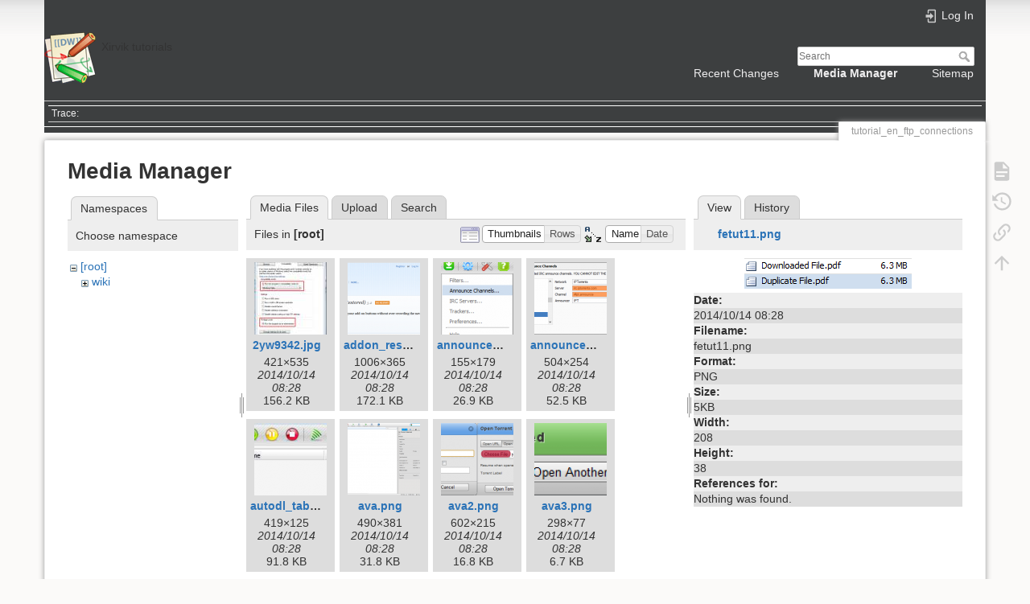

--- FILE ---
content_type: text/html; charset=utf-8
request_url: https://wiki.xirvik.com/dokuwiki/doku.php?id=tutorial_en_ftp_connections&image=fetut11.png&ns=&tab_details=view&do=media&tab_files=files
body_size: 29682
content:
<!DOCTYPE html>
<html lang="en" dir="ltr" class="no-js">
<head>
    <meta charset="utf-8" />
    <title>tutorial_en_ftp_connections [Xirvik tutorials]</title>
    <script>(function(H){H.className=H.className.replace(/\bno-js\b/,'js')})(document.documentElement)</script>
    <meta name="generator" content="DokuWiki"/>
<meta name="theme-color" content="#008800"/>
<meta name="robots" content="noindex,nofollow"/>
<link rel="search" type="application/opensearchdescription+xml" href="/dokuwiki/lib/exe/opensearch.php" title="Xirvik tutorials"/>
<link rel="start" href="/dokuwiki/"/>
<link rel="contents" href="/dokuwiki/doku.php?id=tutorial_en_ftp_connections&amp;do=index" title="Sitemap"/>
<link rel="manifest" href="/dokuwiki/lib/exe/manifest.php"/>
<link rel="alternate" type="application/rss+xml" title="Recent Changes" href="/dokuwiki/feed.php"/>
<link rel="alternate" type="application/rss+xml" title="Current namespace" href="/dokuwiki/feed.php?mode=list&amp;ns="/>
<link rel="alternate" type="text/html" title="Plain HTML" href="/dokuwiki/doku.php?do=export_xhtml&amp;id=tutorial_en_ftp_connections"/>
<link rel="alternate" type="text/plain" title="Wiki Markup" href="/dokuwiki/doku.php?do=export_raw&amp;id=tutorial_en_ftp_connections"/>
<link rel="stylesheet" href="/dokuwiki/lib/exe/css.php?t=dokuwiki&amp;tseed=61eed1705f697314b3576b3c4edcdb0a"/>
<!--[if gte IE 9]><!-->
<script >/*<![CDATA[*/var NS='';var JSINFO = {"plugins":{"vshare":{"youtube":"youtube\\.com\/.*[&?]v=([a-z0-9_\\-]+)","vimeo":"vimeo\\.com\\\/(\\d+)","slideshare":"slideshare.*id=(\\d+)","dailymotion":"dailymotion\\.com\/video\/([a-z0-9]+)","archiveorg":"archive\\.org\/(?:embed|details)\/([a-zA-Z0-9_\\-]+)","soundcloud":"soundcloud\\.com\/([\\w-]+\/[\\w-]+)","niconico":"nicovideo\\.jp\/watch\/(sm[0-9]+)","bitchute":"bitchute\\.com\\\/video\\\/([a-zA-Z0-9_\\-]+)","coub":"coub\\.com\\\/view\\\/([a-zA-Z0-9_\\-]+)","odysee":"odysee\\.com\/\\$\/(?:embed|download)\/([-%_?=\/a-zA-Z0-9]+)","youku":"v\\.youku\\.com\/v_show\/id_([0-9A-Za-z=]+)\\.html","bilibili":"bilibili\\.com\\\/video\\\/(BV[0-9A-Za-z]+)","msoffice":"(?:office\\.com.*[&?]videoid=([a-z0-9\\-]+))","msstream":"microsoftstream\\.com\\\/video\\\/([a-f0-9\\-]{36})"}},"id":"tutorial_en_ftp_connections","namespace":"","ACT":"media","useHeadingNavigation":0,"useHeadingContent":0};
/*!]]>*/</script>
<script src="/dokuwiki/lib/exe/jquery.php?tseed=f0349b609f9b91a485af8fd8ecd4aea4" defer="defer">/*<![CDATA[*/
/*!]]>*/</script>
<script src="/dokuwiki/lib/exe/js.php?t=dokuwiki&amp;tseed=61eed1705f697314b3576b3c4edcdb0a" defer="defer">/*<![CDATA[*/
/*!]]>*/</script>
<!--<![endif]-->
    <meta name="viewport" content="width=device-width,initial-scale=1" />
    <link rel="shortcut icon" href="/dokuwiki/lib/tpl/dokuwiki/images/favicon.ico" />
<link rel="apple-touch-icon" href="/dokuwiki/lib/tpl/dokuwiki/images/apple-touch-icon.png" />
    </head>

<body>
    <div id="dokuwiki__site"><div id="dokuwiki__top" class="site dokuwiki mode_media tpl_dokuwiki     ">

        
<!-- ********** HEADER ********** -->
<header id="dokuwiki__header"><div class="pad group">

    
    <div class="headings group">
        <ul class="a11y skip">
            <li><a href="#dokuwiki__content">skip to content</a></li>
        </ul>

        <h1 class="logo"><a href="/dokuwiki/doku.php?id=start"  accesskey="h" title="Home [h]"><img src="/dokuwiki/lib/tpl/dokuwiki/images/logo.png" width="64" height="64" alt="" /> <span>Xirvik tutorials</span></a></h1>
            </div>

    <div class="tools group">
        <!-- USER TOOLS -->
                    <div id="dokuwiki__usertools">
                <h3 class="a11y">User Tools</h3>
                <ul>
                    <li class="action login"><a href="/dokuwiki/doku.php?id=tutorial_en_ftp_connections&amp;do=login&amp;sectok=" title="Log In" rel="nofollow"><span>Log In</span><svg xmlns="http://www.w3.org/2000/svg" width="24" height="24" viewBox="0 0 24 24"><path d="M10 17.25V14H3v-4h7V6.75L15.25 12 10 17.25M8 2h9a2 2 0 0 1 2 2v16a2 2 0 0 1-2 2H8a2 2 0 0 1-2-2v-4h2v4h9V4H8v4H6V4a2 2 0 0 1 2-2z"/></svg></a></li>                </ul>
            </div>
        
        <!-- SITE TOOLS -->
        <div id="dokuwiki__sitetools">
            <h3 class="a11y">Site Tools</h3>
            <form action="/dokuwiki/doku.php?id=start" method="get" role="search" class="search doku_form" id="dw__search" accept-charset="utf-8"><input type="hidden" name="do" value="search" /><input type="hidden" name="id" value="tutorial_en_ftp_connections" /><div class="no"><input name="q" type="text" class="edit" title="[F]" accesskey="f" placeholder="Search" autocomplete="on" id="qsearch__in" value="" /><button value="1" type="submit" title="Search">Search</button><div id="qsearch__out" class="ajax_qsearch JSpopup"></div></div></form>            <div class="mobileTools">
                <form action="/dokuwiki/doku.php" method="get" accept-charset="utf-8"><div class="no"><input type="hidden" name="id" value="tutorial_en_ftp_connections" /><select name="do" class="edit quickselect" title="Tools"><option value="">Tools</option><optgroup label="Page Tools"><option value="">Show page</option><option value="revisions">Old revisions</option><option value="backlink">Backlinks</option></optgroup><optgroup label="Site Tools"><option value="recent">Recent Changes</option><option value="media">Media Manager</option><option value="index">Sitemap</option></optgroup><optgroup label="User Tools"><option value="login">Log In</option></optgroup></select><button type="submit">&gt;</button></div></form>            </div>
            <ul>
                <li class="action recent"><a href="/dokuwiki/doku.php?id=tutorial_en_ftp_connections&amp;do=recent" title="Recent Changes [r]" rel="nofollow" accesskey="r">Recent Changes</a></li><li class="action media"><a href="/dokuwiki/doku.php?id=tutorial_en_ftp_connections&amp;do=media&amp;ns=" title="Media Manager" rel="nofollow">Media Manager</a></li><li class="action index"><a href="/dokuwiki/doku.php?id=tutorial_en_ftp_connections&amp;do=index" title="Sitemap [x]" rel="nofollow" accesskey="x">Sitemap</a></li>            </ul>
        </div>

    </div>

    <!-- BREADCRUMBS -->
            <div class="breadcrumbs">
                                        <div class="trace"><span class="bchead">Trace:</span></div>
                    </div>
    
    <hr class="a11y" />
</div></header><!-- /header -->

        <div class="wrapper group">

            
            <!-- ********** CONTENT ********** -->
            <main id="dokuwiki__content"><div class="pad group">
                
                <div class="pageId"><span>tutorial_en_ftp_connections</span></div>

                <div class="page group">
                                                            <!-- wikipage start -->
                    <div id="mediamanager__page">
<h1>Media Manager</h1>
<div class="panel namespaces">
<h2>Namespaces</h2>
<div class="panelHeader">Choose namespace</div>
<div class="panelContent" id="media__tree">

<ul class="idx">
<li class="media level0 open"><img src="/dokuwiki/lib/images/minus.gif" alt="−" /><div class="li"><a href="/dokuwiki/doku.php?id=tutorial_en_ftp_connections&amp;ns=&amp;tab_files=files&amp;do=media&amp;tab_details=view&amp;image=fetut11.png" class="idx_dir">[root]</a></div>
<ul class="idx">
<li class="media level1 closed"><img src="/dokuwiki/lib/images/plus.gif" alt="+" /><div class="li"><a href="/dokuwiki/doku.php?id=tutorial_en_ftp_connections&amp;ns=wiki&amp;tab_files=files&amp;do=media&amp;tab_details=view&amp;image=fetut11.png" class="idx_dir">wiki</a></div></li>
</ul></li>
</ul>
</div>
</div>
<div class="panel filelist">
<h2 class="a11y">Media Files</h2>
<ul class="tabs">
<li><strong>Media Files</strong></li>
<li><a href="/dokuwiki/doku.php?id=tutorial_en_ftp_connections&amp;tab_files=upload&amp;do=media&amp;tab_details=view&amp;image=fetut11.png&amp;ns=">Upload</a></li>
<li><a href="/dokuwiki/doku.php?id=tutorial_en_ftp_connections&amp;tab_files=search&amp;do=media&amp;tab_details=view&amp;image=fetut11.png&amp;ns=">Search</a></li>
</ul>
<div class="panelHeader">
<h3>Files in <strong>[root]</strong></h3>
<form method="get" action="/dokuwiki/doku.php?id=tutorial_en_ftp_connections" class="options doku_form" accept-charset="utf-8"><input type="hidden" name="sectok" value="" /><input type="hidden" name="do" value="media" /><input type="hidden" name="tab_files" value="files" /><input type="hidden" name="tab_details" value="view" /><input type="hidden" name="image" value="fetut11.png" /><input type="hidden" name="ns" value="" /><div class="no"><ul>
<li class="listType"><label for="listType__thumbs" class="thumbs">
<input name="list_dwmedia" type="radio" value="thumbs" id="listType__thumbs" class="thumbs" checked="checked" />
<span>Thumbnails</span>
</label><label for="listType__rows" class="rows">
<input name="list_dwmedia" type="radio" value="rows" id="listType__rows" class="rows" />
<span>Rows</span>
</label></li>
<li class="sortBy"><label for="sortBy__name" class="name">
<input name="sort_dwmedia" type="radio" value="name" id="sortBy__name" class="name" checked="checked" />
<span>Name</span>
</label><label for="sortBy__date" class="date">
<input name="sort_dwmedia" type="radio" value="date" id="sortBy__date" class="date" />
<span>Date</span>
</label></li>
<li><button value="1" type="submit">Apply</button></li>
</ul>
</div></form></div>
<div class="panelContent">
<ul class="thumbs"><li><dl title="2yw9342.jpg"><dt><a id="l_:2yw9342.jpg" class="image thumb" href="/dokuwiki/doku.php?id=tutorial_en_ftp_connections&amp;image=2yw9342.jpg&amp;ns=&amp;tab_details=view&amp;do=media&amp;tab_files=files"><img src="/dokuwiki/lib/exe/fetch.php?w=90&amp;h=90&amp;tok=bafd03&amp;media=2yw9342.jpg" alt="2yw9342.jpg" loading="lazy" width="90" height="90" /></a></dt><dd class="name"><a href="/dokuwiki/doku.php?id=tutorial_en_ftp_connections&amp;image=2yw9342.jpg&amp;ns=&amp;tab_details=view&amp;do=media&amp;tab_files=files" id="h_:2yw9342.jpg">2yw9342.jpg</a></dd><dd class="size">421&#215;535</dd><dd class="date">2014/10/14 08:28</dd><dd class="filesize">156.2 KB</dd></dl></li><li><dl title="addon_restore.png"><dt><a id="l_:addon_restore.png" class="image thumb" href="/dokuwiki/doku.php?id=tutorial_en_ftp_connections&amp;image=addon_restore.png&amp;ns=&amp;tab_details=view&amp;do=media&amp;tab_files=files"><img src="/dokuwiki/lib/exe/fetch.php?w=90&amp;h=90&amp;tok=4c265a&amp;media=addon_restore.png" alt="addon_restore.png" loading="lazy" width="90" height="90" /></a></dt><dd class="name"><a href="/dokuwiki/doku.php?id=tutorial_en_ftp_connections&amp;image=addon_restore.png&amp;ns=&amp;tab_details=view&amp;do=media&amp;tab_files=files" id="h_:addon_restore.png">addon_restore.png</a></dd><dd class="size">1006&#215;365</dd><dd class="date">2014/10/14 08:28</dd><dd class="filesize">172.1 KB</dd></dl></li><li><dl title="announce_channels.png"><dt><a id="l_:announce_channels.png" class="image thumb" href="/dokuwiki/doku.php?id=tutorial_en_ftp_connections&amp;image=announce_channels.png&amp;ns=&amp;tab_details=view&amp;do=media&amp;tab_files=files"><img src="/dokuwiki/lib/exe/fetch.php?w=90&amp;h=90&amp;tok=c4dd02&amp;media=announce_channels.png" alt="announce_channels.png" loading="lazy" width="90" height="90" /></a></dt><dd class="name"><a href="/dokuwiki/doku.php?id=tutorial_en_ftp_connections&amp;image=announce_channels.png&amp;ns=&amp;tab_details=view&amp;do=media&amp;tab_files=files" id="h_:announce_channels.png">announce_channels.png</a></dd><dd class="size">155&#215;179</dd><dd class="date">2014/10/14 08:28</dd><dd class="filesize">26.9 KB</dd></dl></li><li><dl title="announce_channels_data.png"><dt><a id="l_:announce_channels_data.png" class="image thumb" href="/dokuwiki/doku.php?id=tutorial_en_ftp_connections&amp;image=announce_channels_data.png&amp;ns=&amp;tab_details=view&amp;do=media&amp;tab_files=files"><img src="/dokuwiki/lib/exe/fetch.php?w=90&amp;h=90&amp;tok=215c20&amp;media=announce_channels_data.png" alt="announce_channels_data.png" loading="lazy" width="90" height="90" /></a></dt><dd class="name"><a href="/dokuwiki/doku.php?id=tutorial_en_ftp_connections&amp;image=announce_channels_data.png&amp;ns=&amp;tab_details=view&amp;do=media&amp;tab_files=files" id="h_:announce_channels_data.png">announce_channels_data.png</a></dd><dd class="size">504&#215;254</dd><dd class="date">2014/10/14 08:28</dd><dd class="filesize">52.5 KB</dd></dl></li><li><dl title="autodl_tab.png"><dt><a id="l_:autodl_tab.png" class="image thumb" href="/dokuwiki/doku.php?id=tutorial_en_ftp_connections&amp;image=autodl_tab.png&amp;ns=&amp;tab_details=view&amp;do=media&amp;tab_files=files"><img src="/dokuwiki/lib/exe/fetch.php?w=90&amp;h=90&amp;tok=c7d395&amp;media=autodl_tab.png" alt="autodl_tab.png" loading="lazy" width="90" height="90" /></a></dt><dd class="name"><a href="/dokuwiki/doku.php?id=tutorial_en_ftp_connections&amp;image=autodl_tab.png&amp;ns=&amp;tab_details=view&amp;do=media&amp;tab_files=files" id="h_:autodl_tab.png">autodl_tab.png</a></dd><dd class="size">419&#215;125</dd><dd class="date">2014/10/14 08:28</dd><dd class="filesize">91.8 KB</dd></dl></li><li><dl title="ava.png"><dt><a id="l_:ava.png" class="image thumb" href="/dokuwiki/doku.php?id=tutorial_en_ftp_connections&amp;image=ava.png&amp;ns=&amp;tab_details=view&amp;do=media&amp;tab_files=files"><img src="/dokuwiki/lib/exe/fetch.php?w=90&amp;h=90&amp;tok=757c9a&amp;media=ava.png" alt="ava.png" loading="lazy" width="90" height="90" /></a></dt><dd class="name"><a href="/dokuwiki/doku.php?id=tutorial_en_ftp_connections&amp;image=ava.png&amp;ns=&amp;tab_details=view&amp;do=media&amp;tab_files=files" id="h_:ava.png">ava.png</a></dd><dd class="size">490&#215;381</dd><dd class="date">2014/10/14 08:28</dd><dd class="filesize">31.8 KB</dd></dl></li><li><dl title="ava2.png"><dt><a id="l_:ava2.png" class="image thumb" href="/dokuwiki/doku.php?id=tutorial_en_ftp_connections&amp;image=ava2.png&amp;ns=&amp;tab_details=view&amp;do=media&amp;tab_files=files"><img src="/dokuwiki/lib/exe/fetch.php?w=90&amp;h=90&amp;tok=7e2727&amp;media=ava2.png" alt="ava2.png" loading="lazy" width="90" height="90" /></a></dt><dd class="name"><a href="/dokuwiki/doku.php?id=tutorial_en_ftp_connections&amp;image=ava2.png&amp;ns=&amp;tab_details=view&amp;do=media&amp;tab_files=files" id="h_:ava2.png">ava2.png</a></dd><dd class="size">602&#215;215</dd><dd class="date">2014/10/14 08:28</dd><dd class="filesize">16.8 KB</dd></dl></li><li><dl title="ava3.png"><dt><a id="l_:ava3.png" class="image thumb" href="/dokuwiki/doku.php?id=tutorial_en_ftp_connections&amp;image=ava3.png&amp;ns=&amp;tab_details=view&amp;do=media&amp;tab_files=files"><img src="/dokuwiki/lib/exe/fetch.php?w=90&amp;h=90&amp;tok=8c5303&amp;media=ava3.png" alt="ava3.png" loading="lazy" width="90" height="90" /></a></dt><dd class="name"><a href="/dokuwiki/doku.php?id=tutorial_en_ftp_connections&amp;image=ava3.png&amp;ns=&amp;tab_details=view&amp;do=media&amp;tab_files=files" id="h_:ava3.png">ava3.png</a></dd><dd class="size">298&#215;77</dd><dd class="date">2014/10/14 08:28</dd><dd class="filesize">6.7 KB</dd></dl></li><li><dl title="barmagnet_client.png"><dt><a id="l_:barmagnet_client.png" class="image thumb" href="/dokuwiki/doku.php?id=tutorial_en_ftp_connections&amp;image=barmagnet_client.png&amp;ns=&amp;tab_details=view&amp;do=media&amp;tab_files=files"><img src="/dokuwiki/lib/exe/fetch.php?w=90&amp;h=90&amp;tok=bc5657&amp;media=barmagnet_client.png" alt="barmagnet_client.png" loading="lazy" width="90" height="90" /></a></dt><dd class="name"><a href="/dokuwiki/doku.php?id=tutorial_en_ftp_connections&amp;image=barmagnet_client.png&amp;ns=&amp;tab_details=view&amp;do=media&amp;tab_files=files" id="h_:barmagnet_client.png">barmagnet_client.png</a></dd><dd class="size">640&#215;1093</dd><dd class="date">2018/09/09 18:25</dd><dd class="filesize">57.6 KB</dd></dl></li><li><dl title="barmagnet_impactor_windows.png"><dt><a id="l_:barmagnet_impactor_windows.png" class="image thumb" href="/dokuwiki/doku.php?id=tutorial_en_ftp_connections&amp;image=barmagnet_impactor_windows.png&amp;ns=&amp;tab_details=view&amp;do=media&amp;tab_files=files"><img src="/dokuwiki/lib/exe/fetch.php?w=90&amp;h=90&amp;tok=fd5097&amp;media=barmagnet_impactor_windows.png" alt="barmagnet_impactor_windows.png" loading="lazy" width="90" height="90" /></a></dt><dd class="name"><a href="/dokuwiki/doku.php?id=tutorial_en_ftp_connections&amp;image=barmagnet_impactor_windows.png&amp;ns=&amp;tab_details=view&amp;do=media&amp;tab_files=files" id="h_:barmagnet_impactor_windows.png">barmagnet_impactor_windows.png</a></dd><dd class="size">505&#215;251</dd><dd class="date">2018/09/09 18:24</dd><dd class="filesize">56.1 KB</dd></dl></li><li><dl title="barmagnet_overview.png"><dt><a id="l_:barmagnet_overview.png" class="image thumb" href="/dokuwiki/doku.php?id=tutorial_en_ftp_connections&amp;image=barmagnet_overview.png&amp;ns=&amp;tab_details=view&amp;do=media&amp;tab_files=files"><img src="/dokuwiki/lib/exe/fetch.php?w=90&amp;h=90&amp;tok=621b29&amp;media=barmagnet_overview.png" alt="barmagnet_overview.png" loading="lazy" width="90" height="90" /></a></dt><dd class="name"><a href="/dokuwiki/doku.php?id=tutorial_en_ftp_connections&amp;image=barmagnet_overview.png&amp;ns=&amp;tab_details=view&amp;do=media&amp;tab_files=files" id="h_:barmagnet_overview.png">barmagnet_overview.png</a></dd><dd class="size">640&#215;1092</dd><dd class="date">2018/09/09 18:25</dd><dd class="filesize">85.4 KB</dd></dl></li><li><dl title="barmagnet_torrent.png"><dt><a id="l_:barmagnet_torrent.png" class="image thumb" href="/dokuwiki/doku.php?id=tutorial_en_ftp_connections&amp;image=barmagnet_torrent.png&amp;ns=&amp;tab_details=view&amp;do=media&amp;tab_files=files"><img src="/dokuwiki/lib/exe/fetch.php?w=90&amp;h=90&amp;tok=53d5e8&amp;media=barmagnet_torrent.png" alt="barmagnet_torrent.png" loading="lazy" width="90" height="90" /></a></dt><dd class="name"><a href="/dokuwiki/doku.php?id=tutorial_en_ftp_connections&amp;image=barmagnet_torrent.png&amp;ns=&amp;tab_details=view&amp;do=media&amp;tab_files=files" id="h_:barmagnet_torrent.png">barmagnet_torrent.png</a></dd><dd class="size">640&#215;1091</dd><dd class="date">2018/09/09 18:25</dd><dd class="filesize">82.7 KB</dd></dl></li><li><dl title="barmagnet_trust.png"><dt><a id="l_:barmagnet_trust.png" class="image thumb" href="/dokuwiki/doku.php?id=tutorial_en_ftp_connections&amp;image=barmagnet_trust.png&amp;ns=&amp;tab_details=view&amp;do=media&amp;tab_files=files"><img src="/dokuwiki/lib/exe/fetch.php?w=90&amp;h=90&amp;tok=c75eab&amp;media=barmagnet_trust.png" alt="barmagnet_trust.png" loading="lazy" width="90" height="90" /></a></dt><dd class="name"><a href="/dokuwiki/doku.php?id=tutorial_en_ftp_connections&amp;image=barmagnet_trust.png&amp;ns=&amp;tab_details=view&amp;do=media&amp;tab_files=files" id="h_:barmagnet_trust.png">barmagnet_trust.png</a></dd><dd class="size">640&#215;1094</dd><dd class="date">2018/09/09 18:25</dd><dd class="filesize">46.7 KB</dd></dl></li><li><dl title="browse.png"><dt><a id="l_:browse.png" class="image thumb" href="/dokuwiki/doku.php?id=tutorial_en_ftp_connections&amp;image=browse.png&amp;ns=&amp;tab_details=view&amp;do=media&amp;tab_files=files"><img src="/dokuwiki/lib/exe/fetch.php?w=90&amp;h=90&amp;tok=847e9c&amp;media=browse.png" alt="browse.png" loading="lazy" width="90" height="90" /></a></dt><dd class="name"><a href="/dokuwiki/doku.php?id=tutorial_en_ftp_connections&amp;image=browse.png&amp;ns=&amp;tab_details=view&amp;do=media&amp;tab_files=files" id="h_:browse.png">browse.png</a></dd><dd class="size">32&#215;23</dd><dd class="date">2014/10/14 08:28</dd><dd class="filesize">19.3 KB</dd></dl></li><li><dl title="btstnc_icon.png"><dt><a id="l_:btstnc_icon.png" class="image thumb" href="/dokuwiki/doku.php?id=tutorial_en_ftp_connections&amp;image=btstnc_icon.png&amp;ns=&amp;tab_details=view&amp;do=media&amp;tab_files=files"><img src="/dokuwiki/lib/exe/fetch.php?w=90&amp;h=90&amp;tok=8c80b0&amp;media=btstnc_icon.png" alt="btstnc_icon.png" loading="lazy" width="90" height="90" /></a></dt><dd class="name"><a href="/dokuwiki/doku.php?id=tutorial_en_ftp_connections&amp;image=btstnc_icon.png&amp;ns=&amp;tab_details=view&amp;do=media&amp;tab_files=files" id="h_:btstnc_icon.png">btstnc_icon.png</a></dd><dd class="size">397&#215;40</dd><dd class="date">2014/10/14 08:28</dd><dd class="filesize">5 KB</dd></dl></li><li><dl title="btsync_add_friends.png"><dt><a id="l_:btsync_add_friends.png" class="image thumb" href="/dokuwiki/doku.php?id=tutorial_en_ftp_connections&amp;image=btsync_add_friends.png&amp;ns=&amp;tab_details=view&amp;do=media&amp;tab_files=files"><img src="/dokuwiki/lib/exe/fetch.php?w=90&amp;h=90&amp;tok=57692c&amp;media=btsync_add_friends.png" alt="btsync_add_friends.png" loading="lazy" width="90" height="90" /></a></dt><dd class="name"><a href="/dokuwiki/doku.php?id=tutorial_en_ftp_connections&amp;image=btsync_add_friends.png&amp;ns=&amp;tab_details=view&amp;do=media&amp;tab_files=files" id="h_:btsync_add_friends.png">btsync_add_friends.png</a></dd><dd class="size">423&#215;93</dd><dd class="date">2014/10/14 08:28</dd><dd class="filesize">6.7 KB</dd></dl></li><li><dl title="btsync_friends.png"><dt><a id="l_:btsync_friends.png" class="image thumb" href="/dokuwiki/doku.php?id=tutorial_en_ftp_connections&amp;image=btsync_friends.png&amp;ns=&amp;tab_details=view&amp;do=media&amp;tab_files=files"><img src="/dokuwiki/lib/exe/fetch.php?w=90&amp;h=90&amp;tok=f308df&amp;media=btsync_friends.png" alt="btsync_friends.png" loading="lazy" width="90" height="90" /></a></dt><dd class="name"><a href="/dokuwiki/doku.php?id=tutorial_en_ftp_connections&amp;image=btsync_friends.png&amp;ns=&amp;tab_details=view&amp;do=media&amp;tab_files=files" id="h_:btsync_friends.png">btsync_friends.png</a></dd><dd class="size">353&#215;423</dd><dd class="date">2014/10/14 08:28</dd><dd class="filesize">28.6 KB</dd></dl></li><li><dl title="btsync_info.png"><dt><a id="l_:btsync_info.png" class="image thumb" href="/dokuwiki/doku.php?id=tutorial_en_ftp_connections&amp;image=btsync_info.png&amp;ns=&amp;tab_details=view&amp;do=media&amp;tab_files=files"><img src="/dokuwiki/lib/exe/fetch.php?w=90&amp;h=90&amp;tok=2bb0aa&amp;media=btsync_info.png" alt="btsync_info.png" loading="lazy" width="90" height="90" /></a></dt><dd class="name"><a href="/dokuwiki/doku.php?id=tutorial_en_ftp_connections&amp;image=btsync_info.png&amp;ns=&amp;tab_details=view&amp;do=media&amp;tab_files=files" id="h_:btsync_info.png">btsync_info.png</a></dd><dd class="size">361&#215;440</dd><dd class="date">2014/10/14 08:28</dd><dd class="filesize">29.3 KB</dd></dl></li><li><dl title="btsync_remove.png"><dt><a id="l_:btsync_remove.png" class="image thumb" href="/dokuwiki/doku.php?id=tutorial_en_ftp_connections&amp;image=btsync_remove.png&amp;ns=&amp;tab_details=view&amp;do=media&amp;tab_files=files"><img src="/dokuwiki/lib/exe/fetch.php?w=90&amp;h=90&amp;tok=8f0145&amp;media=btsync_remove.png" alt="btsync_remove.png" loading="lazy" width="90" height="90" /></a></dt><dd class="name"><a href="/dokuwiki/doku.php?id=tutorial_en_ftp_connections&amp;image=btsync_remove.png&amp;ns=&amp;tab_details=view&amp;do=media&amp;tab_files=files" id="h_:btsync_remove.png">btsync_remove.png</a></dd><dd class="size">356&#215;433</dd><dd class="date">2014/10/14 08:28</dd><dd class="filesize">28.5 KB</dd></dl></li><li><dl title="btsync_secret.png"><dt><a id="l_:btsync_secret.png" class="image thumb" href="/dokuwiki/doku.php?id=tutorial_en_ftp_connections&amp;image=btsync_secret.png&amp;ns=&amp;tab_details=view&amp;do=media&amp;tab_files=files"><img src="/dokuwiki/lib/exe/fetch.php?w=90&amp;h=90&amp;tok=2e296e&amp;media=btsync_secret.png" alt="btsync_secret.png" loading="lazy" width="90" height="90" /></a></dt><dd class="name"><a href="/dokuwiki/doku.php?id=tutorial_en_ftp_connections&amp;image=btsync_secret.png&amp;ns=&amp;tab_details=view&amp;do=media&amp;tab_files=files" id="h_:btsync_secret.png">btsync_secret.png</a></dd><dd class="size">403&#215;134</dd><dd class="date">2014/10/14 08:28</dd><dd class="filesize">10.3 KB</dd></dl></li><li><dl title="cftp1.png"><dt><a id="l_:cftp1.png" class="image thumb" href="/dokuwiki/doku.php?id=tutorial_en_ftp_connections&amp;image=cftp1.png&amp;ns=&amp;tab_details=view&amp;do=media&amp;tab_files=files"><img src="/dokuwiki/lib/exe/fetch.php?w=90&amp;h=90&amp;tok=6fbeb5&amp;media=cftp1.png" alt="cftp1.png" loading="lazy" width="90" height="90" /></a></dt><dd class="name"><a href="/dokuwiki/doku.php?id=tutorial_en_ftp_connections&amp;image=cftp1.png&amp;ns=&amp;tab_details=view&amp;do=media&amp;tab_files=files" id="h_:cftp1.png">cftp1.png</a></dd><dd class="size">1097&#215;716</dd><dd class="date">2014/10/14 08:28</dd><dd class="filesize">68 KB</dd></dl></li><li><dl title="cftp2.png"><dt><a id="l_:cftp2.png" class="image thumb" href="/dokuwiki/doku.php?id=tutorial_en_ftp_connections&amp;image=cftp2.png&amp;ns=&amp;tab_details=view&amp;do=media&amp;tab_files=files"><img src="/dokuwiki/lib/exe/fetch.php?w=90&amp;h=90&amp;tok=0ca876&amp;media=cftp2.png" alt="cftp2.png" loading="lazy" width="90" height="90" /></a></dt><dd class="name"><a href="/dokuwiki/doku.php?id=tutorial_en_ftp_connections&amp;image=cftp2.png&amp;ns=&amp;tab_details=view&amp;do=media&amp;tab_files=files" id="h_:cftp2.png">cftp2.png</a></dd><dd class="size">470&#215;365</dd><dd class="date">2014/10/14 08:28</dd><dd class="filesize">62.3 KB</dd></dl></li><li><dl title="cftp3.png"><dt><a id="l_:cftp3.png" class="image thumb" href="/dokuwiki/doku.php?id=tutorial_en_ftp_connections&amp;image=cftp3.png&amp;ns=&amp;tab_details=view&amp;do=media&amp;tab_files=files"><img src="/dokuwiki/lib/exe/fetch.php?w=90&amp;h=90&amp;tok=cde7d2&amp;media=cftp3.png" alt="cftp3.png" loading="lazy" width="90" height="90" /></a></dt><dd class="name"><a href="/dokuwiki/doku.php?id=tutorial_en_ftp_connections&amp;image=cftp3.png&amp;ns=&amp;tab_details=view&amp;do=media&amp;tab_files=files" id="h_:cftp3.png">cftp3.png</a></dd><dd class="size">466&#215;369</dd><dd class="date">2014/10/14 08:28</dd><dd class="filesize">46.2 KB</dd></dl></li><li><dl title="cftp4.png"><dt><a id="l_:cftp4.png" class="image thumb" href="/dokuwiki/doku.php?id=tutorial_en_ftp_connections&amp;image=cftp4.png&amp;ns=&amp;tab_details=view&amp;do=media&amp;tab_files=files"><img src="/dokuwiki/lib/exe/fetch.php?w=90&amp;h=90&amp;tok=347b45&amp;media=cftp4.png" alt="cftp4.png" loading="lazy" width="90" height="90" /></a></dt><dd class="name"><a href="/dokuwiki/doku.php?id=tutorial_en_ftp_connections&amp;image=cftp4.png&amp;ns=&amp;tab_details=view&amp;do=media&amp;tab_files=files" id="h_:cftp4.png">cftp4.png</a></dd><dd class="size">470&#215;369</dd><dd class="date">2014/10/14 08:28</dd><dd class="filesize">51.9 KB</dd></dl></li><li><dl title="cftp5.png"><dt><a id="l_:cftp5.png" class="image thumb" href="/dokuwiki/doku.php?id=tutorial_en_ftp_connections&amp;image=cftp5.png&amp;ns=&amp;tab_details=view&amp;do=media&amp;tab_files=files"><img src="/dokuwiki/lib/exe/fetch.php?w=90&amp;h=90&amp;tok=7bc2f2&amp;media=cftp5.png" alt="cftp5.png" loading="lazy" width="90" height="90" /></a></dt><dd class="name"><a href="/dokuwiki/doku.php?id=tutorial_en_ftp_connections&amp;image=cftp5.png&amp;ns=&amp;tab_details=view&amp;do=media&amp;tab_files=files" id="h_:cftp5.png">cftp5.png</a></dd><dd class="size">397&#215;387</dd><dd class="date">2014/10/14 08:28</dd><dd class="filesize">84.9 KB</dd></dl></li><li><dl title="cftp6.png"><dt><a id="l_:cftp6.png" class="image thumb" href="/dokuwiki/doku.php?id=tutorial_en_ftp_connections&amp;image=cftp6.png&amp;ns=&amp;tab_details=view&amp;do=media&amp;tab_files=files"><img src="/dokuwiki/lib/exe/fetch.php?w=90&amp;h=90&amp;tok=73e9c8&amp;media=cftp6.png" alt="cftp6.png" loading="lazy" width="90" height="90" /></a></dt><dd class="name"><a href="/dokuwiki/doku.php?id=tutorial_en_ftp_connections&amp;image=cftp6.png&amp;ns=&amp;tab_details=view&amp;do=media&amp;tab_files=files" id="h_:cftp6.png">cftp6.png</a></dd><dd class="size">357&#215;397</dd><dd class="date">2014/10/14 08:28</dd><dd class="filesize">119.1 KB</dd></dl></li><li><dl title="cftp7.png"><dt><a id="l_:cftp7.png" class="image thumb" href="/dokuwiki/doku.php?id=tutorial_en_ftp_connections&amp;image=cftp7.png&amp;ns=&amp;tab_details=view&amp;do=media&amp;tab_files=files"><img src="/dokuwiki/lib/exe/fetch.php?w=90&amp;h=90&amp;tok=046209&amp;media=cftp7.png" alt="cftp7.png" loading="lazy" width="90" height="90" /></a></dt><dd class="name"><a href="/dokuwiki/doku.php?id=tutorial_en_ftp_connections&amp;image=cftp7.png&amp;ns=&amp;tab_details=view&amp;do=media&amp;tab_files=files" id="h_:cftp7.png">cftp7.png</a></dd><dd class="size">1282&#215;703</dd><dd class="date">2014/10/14 08:28</dd><dd class="filesize">172.9 KB</dd></dl></li><li><dl title="cftp8.png"><dt><a id="l_:cftp8.png" class="image thumb" href="/dokuwiki/doku.php?id=tutorial_en_ftp_connections&amp;image=cftp8.png&amp;ns=&amp;tab_details=view&amp;do=media&amp;tab_files=files"><img src="/dokuwiki/lib/exe/fetch.php?w=90&amp;h=90&amp;tok=ce5b3b&amp;media=cftp8.png" alt="cftp8.png" loading="lazy" width="90" height="90" /></a></dt><dd class="name"><a href="/dokuwiki/doku.php?id=tutorial_en_ftp_connections&amp;image=cftp8.png&amp;ns=&amp;tab_details=view&amp;do=media&amp;tab_files=files" id="h_:cftp8.png">cftp8.png</a></dd><dd class="size">356&#215;391</dd><dd class="date">2014/10/14 08:28</dd><dd class="filesize">17.1 KB</dd></dl></li><li><dl title="cftp9.png"><dt><a id="l_:cftp9.png" class="image thumb" href="/dokuwiki/doku.php?id=tutorial_en_ftp_connections&amp;image=cftp9.png&amp;ns=&amp;tab_details=view&amp;do=media&amp;tab_files=files"><img src="/dokuwiki/lib/exe/fetch.php?w=90&amp;h=90&amp;tok=15be36&amp;media=cftp9.png" alt="cftp9.png" loading="lazy" width="90" height="90" /></a></dt><dd class="name"><a href="/dokuwiki/doku.php?id=tutorial_en_ftp_connections&amp;image=cftp9.png&amp;ns=&amp;tab_details=view&amp;do=media&amp;tab_files=files" id="h_:cftp9.png">cftp9.png</a></dd><dd class="size">290&#215;68</dd><dd class="date">2014/10/14 08:28</dd><dd class="filesize">13.7 KB</dd></dl></li><li><dl title="chpl1.png"><dt><a id="l_:chpl1.png" class="image thumb" href="/dokuwiki/doku.php?id=tutorial_en_ftp_connections&amp;image=chpl1.png&amp;ns=&amp;tab_details=view&amp;do=media&amp;tab_files=files"><img src="/dokuwiki/lib/exe/fetch.php?w=90&amp;h=90&amp;tok=089111&amp;media=chpl1.png" alt="chpl1.png" loading="lazy" width="90" height="90" /></a></dt><dd class="name"><a href="/dokuwiki/doku.php?id=tutorial_en_ftp_connections&amp;image=chpl1.png&amp;ns=&amp;tab_details=view&amp;do=media&amp;tab_files=files" id="h_:chpl1.png">chpl1.png</a></dd><dd class="size">970&#215;431</dd><dd class="date">2014/10/14 08:28</dd><dd class="filesize">1.2 MB</dd></dl></li><li><dl title="chpl2.png"><dt><a id="l_:chpl2.png" class="image thumb" href="/dokuwiki/doku.php?id=tutorial_en_ftp_connections&amp;image=chpl2.png&amp;ns=&amp;tab_details=view&amp;do=media&amp;tab_files=files"><img src="/dokuwiki/lib/exe/fetch.php?w=90&amp;h=90&amp;tok=84fda5&amp;media=chpl2.png" alt="chpl2.png" loading="lazy" width="90" height="90" /></a></dt><dd class="name"><a href="/dokuwiki/doku.php?id=tutorial_en_ftp_connections&amp;image=chpl2.png&amp;ns=&amp;tab_details=view&amp;do=media&amp;tab_files=files" id="h_:chpl2.png">chpl2.png</a></dd><dd class="size">110&#215;99</dd><dd class="date">2014/10/14 08:28</dd><dd class="filesize">34.7 KB</dd></dl></li><li><dl title="chpl3.png"><dt><a id="l_:chpl3.png" class="image thumb" href="/dokuwiki/doku.php?id=tutorial_en_ftp_connections&amp;image=chpl3.png&amp;ns=&amp;tab_details=view&amp;do=media&amp;tab_files=files"><img src="/dokuwiki/lib/exe/fetch.php?w=90&amp;h=90&amp;tok=a9b05b&amp;media=chpl3.png" alt="chpl3.png" loading="lazy" width="90" height="90" /></a></dt><dd class="name"><a href="/dokuwiki/doku.php?id=tutorial_en_ftp_connections&amp;image=chpl3.png&amp;ns=&amp;tab_details=view&amp;do=media&amp;tab_files=files" id="h_:chpl3.png">chpl3.png</a></dd><dd class="size">790&#215;168</dd><dd class="date">2014/10/14 08:28</dd><dd class="filesize">521.4 KB</dd></dl></li><li><dl title="chpl4.png"><dt><a id="l_:chpl4.png" class="image thumb" href="/dokuwiki/doku.php?id=tutorial_en_ftp_connections&amp;image=chpl4.png&amp;ns=&amp;tab_details=view&amp;do=media&amp;tab_files=files"><img src="/dokuwiki/lib/exe/fetch.php?w=90&amp;h=90&amp;tok=5a3b90&amp;media=chpl4.png" alt="chpl4.png" loading="lazy" width="90" height="90" /></a></dt><dd class="name"><a href="/dokuwiki/doku.php?id=tutorial_en_ftp_connections&amp;image=chpl4.png&amp;ns=&amp;tab_details=view&amp;do=media&amp;tab_files=files" id="h_:chpl4.png">chpl4.png</a></dd><dd class="size">27&#215;27</dd><dd class="date">2014/10/14 08:28</dd><dd class="filesize">1.4 KB</dd></dl></li><li><dl title="chpl5.png"><dt><a id="l_:chpl5.png" class="image thumb" href="/dokuwiki/doku.php?id=tutorial_en_ftp_connections&amp;image=chpl5.png&amp;ns=&amp;tab_details=view&amp;do=media&amp;tab_files=files"><img src="/dokuwiki/lib/exe/fetch.php?w=90&amp;h=90&amp;tok=a83585&amp;media=chpl5.png" alt="chpl5.png" loading="lazy" width="90" height="90" /></a></dt><dd class="name"><a href="/dokuwiki/doku.php?id=tutorial_en_ftp_connections&amp;image=chpl5.png&amp;ns=&amp;tab_details=view&amp;do=media&amp;tab_files=files" id="h_:chpl5.png">chpl5.png</a></dd><dd class="size">611&#215;438</dd><dd class="date">2014/10/14 08:28</dd><dd class="filesize">32.1 KB</dd></dl></li><li><dl title="chpl6.png"><dt><a id="l_:chpl6.png" class="image thumb" href="/dokuwiki/doku.php?id=tutorial_en_ftp_connections&amp;image=chpl6.png&amp;ns=&amp;tab_details=view&amp;do=media&amp;tab_files=files"><img src="/dokuwiki/lib/exe/fetch.php?w=90&amp;h=90&amp;tok=135982&amp;media=chpl6.png" alt="chpl6.png" loading="lazy" width="90" height="90" /></a></dt><dd class="name"><a href="/dokuwiki/doku.php?id=tutorial_en_ftp_connections&amp;image=chpl6.png&amp;ns=&amp;tab_details=view&amp;do=media&amp;tab_files=files" id="h_:chpl6.png">chpl6.png</a></dd><dd class="size">611&#215;438</dd><dd class="date">2014/10/14 08:28</dd><dd class="filesize">35.8 KB</dd></dl></li><li><dl title="chpl7.png"><dt><a id="l_:chpl7.png" class="image thumb" href="/dokuwiki/doku.php?id=tutorial_en_ftp_connections&amp;image=chpl7.png&amp;ns=&amp;tab_details=view&amp;do=media&amp;tab_files=files"><img src="/dokuwiki/lib/exe/fetch.php?w=90&amp;h=90&amp;tok=b87092&amp;media=chpl7.png" alt="chpl7.png" loading="lazy" width="90" height="90" /></a></dt><dd class="name"><a href="/dokuwiki/doku.php?id=tutorial_en_ftp_connections&amp;image=chpl7.png&amp;ns=&amp;tab_details=view&amp;do=media&amp;tab_files=files" id="h_:chpl7.png">chpl7.png</a></dd><dd class="size">400&#215;402</dd><dd class="date">2014/10/14 08:28</dd><dd class="filesize">631.3 KB</dd></dl></li><li><dl title="chpl8.png"><dt><a id="l_:chpl8.png" class="image thumb" href="/dokuwiki/doku.php?id=tutorial_en_ftp_connections&amp;image=chpl8.png&amp;ns=&amp;tab_details=view&amp;do=media&amp;tab_files=files"><img src="/dokuwiki/lib/exe/fetch.php?w=90&amp;h=90&amp;tok=05f8df&amp;media=chpl8.png" alt="chpl8.png" loading="lazy" width="90" height="90" /></a></dt><dd class="name"><a href="/dokuwiki/doku.php?id=tutorial_en_ftp_connections&amp;image=chpl8.png&amp;ns=&amp;tab_details=view&amp;do=media&amp;tab_files=files" id="h_:chpl8.png">chpl8.png</a></dd><dd class="size">611&#215;438</dd><dd class="date">2014/10/14 08:28</dd><dd class="filesize">1 MB</dd></dl></li><li><dl title="chpl9.png"><dt><a id="l_:chpl9.png" class="image thumb" href="/dokuwiki/doku.php?id=tutorial_en_ftp_connections&amp;image=chpl9.png&amp;ns=&amp;tab_details=view&amp;do=media&amp;tab_files=files"><img src="/dokuwiki/lib/exe/fetch.php?w=90&amp;h=90&amp;tok=2c0108&amp;media=chpl9.png" alt="chpl9.png" loading="lazy" width="90" height="90" /></a></dt><dd class="name"><a href="/dokuwiki/doku.php?id=tutorial_en_ftp_connections&amp;image=chpl9.png&amp;ns=&amp;tab_details=view&amp;do=media&amp;tab_files=files" id="h_:chpl9.png">chpl9.png</a></dd><dd class="size">609&#215;583</dd><dd class="date">2014/10/14 08:28</dd><dd class="filesize">1.4 MB</dd></dl></li><li><dl title="chpl10.png"><dt><a id="l_:chpl10.png" class="image thumb" href="/dokuwiki/doku.php?id=tutorial_en_ftp_connections&amp;image=chpl10.png&amp;ns=&amp;tab_details=view&amp;do=media&amp;tab_files=files"><img src="/dokuwiki/lib/exe/fetch.php?w=90&amp;h=90&amp;tok=df78d1&amp;media=chpl10.png" alt="chpl10.png" loading="lazy" width="90" height="90" /></a></dt><dd class="name"><a href="/dokuwiki/doku.php?id=tutorial_en_ftp_connections&amp;image=chpl10.png&amp;ns=&amp;tab_details=view&amp;do=media&amp;tab_files=files" id="h_:chpl10.png">chpl10.png</a></dd><dd class="size">338&#215;184</dd><dd class="date">2014/10/14 08:28</dd><dd class="filesize">185.1 KB</dd></dl></li><li><dl title="chpl11.png"><dt><a id="l_:chpl11.png" class="image thumb" href="/dokuwiki/doku.php?id=tutorial_en_ftp_connections&amp;image=chpl11.png&amp;ns=&amp;tab_details=view&amp;do=media&amp;tab_files=files"><img src="/dokuwiki/lib/exe/fetch.php?w=90&amp;h=90&amp;tok=4f8d6b&amp;media=chpl11.png" alt="chpl11.png" loading="lazy" width="90" height="90" /></a></dt><dd class="name"><a href="/dokuwiki/doku.php?id=tutorial_en_ftp_connections&amp;image=chpl11.png&amp;ns=&amp;tab_details=view&amp;do=media&amp;tab_files=files" id="h_:chpl11.png">chpl11.png</a></dd><dd class="size">598&#215;414</dd><dd class="date">2014/10/14 08:28</dd><dd class="filesize">728.5 KB</dd></dl></li><li><dl title="chpl12.png"><dt><a id="l_:chpl12.png" class="image thumb" href="/dokuwiki/doku.php?id=tutorial_en_ftp_connections&amp;image=chpl12.png&amp;ns=&amp;tab_details=view&amp;do=media&amp;tab_files=files"><img src="/dokuwiki/lib/exe/fetch.php?w=90&amp;h=90&amp;tok=2804c1&amp;media=chpl12.png" alt="chpl12.png" loading="lazy" width="90" height="90" /></a></dt><dd class="name"><a href="/dokuwiki/doku.php?id=tutorial_en_ftp_connections&amp;image=chpl12.png&amp;ns=&amp;tab_details=view&amp;do=media&amp;tab_files=files" id="h_:chpl12.png">chpl12.png</a></dd><dd class="size">505&#215;58</dd><dd class="date">2014/10/14 08:28</dd><dd class="filesize">88.6 KB</dd></dl></li><li><dl title="chpl13.png"><dt><a id="l_:chpl13.png" class="image thumb" href="/dokuwiki/doku.php?id=tutorial_en_ftp_connections&amp;image=chpl13.png&amp;ns=&amp;tab_details=view&amp;do=media&amp;tab_files=files"><img src="/dokuwiki/lib/exe/fetch.php?w=90&amp;h=90&amp;tok=16fc2d&amp;media=chpl13.png" alt="chpl13.png" loading="lazy" width="90" height="90" /></a></dt><dd class="name"><a href="/dokuwiki/doku.php?id=tutorial_en_ftp_connections&amp;image=chpl13.png&amp;ns=&amp;tab_details=view&amp;do=media&amp;tab_files=files" id="h_:chpl13.png">chpl13.png</a></dd><dd class="size">456&#215;166</dd><dd class="date">2014/10/14 08:28</dd><dd class="filesize">224.7 KB</dd></dl></li><li><dl title="chpl14.png"><dt><a id="l_:chpl14.png" class="image thumb" href="/dokuwiki/doku.php?id=tutorial_en_ftp_connections&amp;image=chpl14.png&amp;ns=&amp;tab_details=view&amp;do=media&amp;tab_files=files"><img src="/dokuwiki/lib/exe/fetch.php?w=90&amp;h=90&amp;tok=65120d&amp;media=chpl14.png" alt="chpl14.png" loading="lazy" width="90" height="90" /></a></dt><dd class="name"><a href="/dokuwiki/doku.php?id=tutorial_en_ftp_connections&amp;image=chpl14.png&amp;ns=&amp;tab_details=view&amp;do=media&amp;tab_files=files" id="h_:chpl14.png">chpl14.png</a></dd><dd class="size">297&#215;69</dd><dd class="date">2014/10/14 08:28</dd><dd class="filesize">62.8 KB</dd></dl></li><li><dl title="chplerror.png"><dt><a id="l_:chplerror.png" class="image thumb" href="/dokuwiki/doku.php?id=tutorial_en_ftp_connections&amp;image=chplerror.png&amp;ns=&amp;tab_details=view&amp;do=media&amp;tab_files=files"><img src="/dokuwiki/lib/exe/fetch.php?w=90&amp;h=90&amp;tok=49a871&amp;media=chplerror.png" alt="chplerror.png" loading="lazy" width="90" height="90" /></a></dt><dd class="name"><a href="/dokuwiki/doku.php?id=tutorial_en_ftp_connections&amp;image=chplerror.png&amp;ns=&amp;tab_details=view&amp;do=media&amp;tab_files=files" id="h_:chplerror.png">chplerror.png</a></dd><dd class="size">526&#215;34</dd><dd class="date">2014/10/14 08:28</dd><dd class="filesize">55.2 KB</dd></dl></li><li><dl title="chrome.png"><dt><a id="l_:chrome.png" class="image thumb" href="/dokuwiki/doku.php?id=tutorial_en_ftp_connections&amp;image=chrome.png&amp;ns=&amp;tab_details=view&amp;do=media&amp;tab_files=files"><img src="/dokuwiki/lib/exe/fetch.php?w=90&amp;h=90&amp;tok=9a7b4d&amp;media=chrome.png" alt="chrome.png" loading="lazy" width="90" height="90" /></a></dt><dd class="name"><a href="/dokuwiki/doku.php?id=tutorial_en_ftp_connections&amp;image=chrome.png&amp;ns=&amp;tab_details=view&amp;do=media&amp;tab_files=files" id="h_:chrome.png">chrome.png</a></dd><dd class="size">120&#215;120</dd><dd class="date">2014/10/14 08:28</dd><dd class="filesize">24.7 KB</dd></dl></li><li><dl title="colorcodecontext.png"><dt><a id="l_:colorcodecontext.png" class="image thumb" href="/dokuwiki/doku.php?id=tutorial_en_ftp_connections&amp;image=colorcodecontext.png&amp;ns=&amp;tab_details=view&amp;do=media&amp;tab_files=files"><img src="/dokuwiki/lib/exe/fetch.php?w=90&amp;h=90&amp;tok=701444&amp;media=colorcodecontext.png" alt="colorcodecontext.png" loading="lazy" width="90" height="90" /></a></dt><dd class="name"><a href="/dokuwiki/doku.php?id=tutorial_en_ftp_connections&amp;image=colorcodecontext.png&amp;ns=&amp;tab_details=view&amp;do=media&amp;tab_files=files" id="h_:colorcodecontext.png">colorcodecontext.png</a></dd><dd class="size">236&#215;275</dd><dd class="date">2014/10/14 08:28</dd><dd class="filesize">13.4 KB</dd></dl></li><li><dl title="connection.png"><dt><a id="l_:connection.png" class="image thumb" href="/dokuwiki/doku.php?id=tutorial_en_ftp_connections&amp;image=connection.png&amp;ns=&amp;tab_details=view&amp;do=media&amp;tab_files=files"><img src="/dokuwiki/lib/exe/fetch.php?w=90&amp;h=90&amp;tok=466a63&amp;media=connection.png" alt="connection.png" loading="lazy" width="90" height="90" /></a></dt><dd class="name"><a href="/dokuwiki/doku.php?id=tutorial_en_ftp_connections&amp;image=connection.png&amp;ns=&amp;tab_details=view&amp;do=media&amp;tab_files=files" id="h_:connection.png">connection.png</a></dd><dd class="size">373&#215;334</dd><dd class="date">2014/10/14 08:28</dd><dd class="filesize">74.9 KB</dd></dl></li><li><dl title="control_panel_irc_tools.png"><dt><a id="l_:control_panel_irc_tools.png" class="image thumb" href="/dokuwiki/doku.php?id=tutorial_en_ftp_connections&amp;image=control_panel_irc_tools.png&amp;ns=&amp;tab_details=view&amp;do=media&amp;tab_files=files"><img src="/dokuwiki/lib/exe/fetch.php?w=90&amp;h=90&amp;tok=b12ecb&amp;media=control_panel_irc_tools.png" alt="control_panel_irc_tools.png" loading="lazy" width="90" height="90" /></a></dt><dd class="name"><a href="/dokuwiki/doku.php?id=tutorial_en_ftp_connections&amp;image=control_panel_irc_tools.png&amp;ns=&amp;tab_details=view&amp;do=media&amp;tab_files=files" id="h_:control_panel_irc_tools.png">control_panel_irc_tools.png</a></dd><dd class="size">1009&#215;1033</dd><dd class="date">2014/10/14 08:28</dd><dd class="filesize">620.3 KB</dd></dl></li><li><dl title="cpacc.png"><dt><a id="l_:cpacc.png" class="image thumb" href="/dokuwiki/doku.php?id=tutorial_en_ftp_connections&amp;image=cpacc.png&amp;ns=&amp;tab_details=view&amp;do=media&amp;tab_files=files"><img src="/dokuwiki/lib/exe/fetch.php?w=90&amp;h=90&amp;tok=83b9d3&amp;media=cpacc.png" alt="cpacc.png" loading="lazy" width="90" height="90" /></a></dt><dd class="name"><a href="/dokuwiki/doku.php?id=tutorial_en_ftp_connections&amp;image=cpacc.png&amp;ns=&amp;tab_details=view&amp;do=media&amp;tab_files=files" id="h_:cpacc.png">cpacc.png</a></dd><dd class="size">198&#215;178</dd><dd class="date">2014/10/14 08:28</dd><dd class="filesize">6 KB</dd></dl></li><li><dl title="cpclients.png"><dt><a id="l_:cpclients.png" class="image thumb" href="/dokuwiki/doku.php?id=tutorial_en_ftp_connections&amp;image=cpclients.png&amp;ns=&amp;tab_details=view&amp;do=media&amp;tab_files=files"><img src="/dokuwiki/lib/exe/fetch.php?w=90&amp;h=90&amp;tok=dda6d5&amp;media=cpclients.png" alt="cpclients.png" loading="lazy" width="90" height="90" /></a></dt><dd class="name"><a href="/dokuwiki/doku.php?id=tutorial_en_ftp_connections&amp;image=cpclients.png&amp;ns=&amp;tab_details=view&amp;do=media&amp;tab_files=files" id="h_:cpclients.png">cpclients.png</a></dd><dd class="size">526&#215;1281</dd><dd class="date">2014/10/14 08:28</dd><dd class="filesize">49.7 KB</dd></dl></li><li><dl title="cpdropbox.png"><dt><a id="l_:cpdropbox.png" class="image thumb" href="/dokuwiki/doku.php?id=tutorial_en_ftp_connections&amp;image=cpdropbox.png&amp;ns=&amp;tab_details=view&amp;do=media&amp;tab_files=files"><img src="/dokuwiki/lib/exe/fetch.php?w=90&amp;h=90&amp;tok=23910f&amp;media=cpdropbox.png" alt="cpdropbox.png" loading="lazy" width="90" height="90" /></a></dt><dd class="name"><a href="/dokuwiki/doku.php?id=tutorial_en_ftp_connections&amp;image=cpdropbox.png&amp;ns=&amp;tab_details=view&amp;do=media&amp;tab_files=files" id="h_:cpdropbox.png">cpdropbox.png</a></dd><dd class="size">525&#215;370</dd><dd class="date">2014/10/14 08:28</dd><dd class="filesize">23 KB</dd></dl></li><li><dl title="cpfac.png"><dt><a id="l_:cpfac.png" class="image thumb" href="/dokuwiki/doku.php?id=tutorial_en_ftp_connections&amp;image=cpfac.png&amp;ns=&amp;tab_details=view&amp;do=media&amp;tab_files=files"><img src="/dokuwiki/lib/exe/fetch.php?w=90&amp;h=90&amp;tok=f0f443&amp;media=cpfac.png" alt="cpfac.png" loading="lazy" width="90" height="90" /></a></dt><dd class="name"><a href="/dokuwiki/doku.php?id=tutorial_en_ftp_connections&amp;image=cpfac.png&amp;ns=&amp;tab_details=view&amp;do=media&amp;tab_files=files" id="h_:cpfac.png">cpfac.png</a></dd><dd class="size">966&#215;508</dd><dd class="date">2014/10/14 08:28</dd><dd class="filesize">37 KB</dd></dl></li><li><dl title="cpftp.png"><dt><a id="l_:cpftp.png" class="image thumb" href="/dokuwiki/doku.php?id=tutorial_en_ftp_connections&amp;image=cpftp.png&amp;ns=&amp;tab_details=view&amp;do=media&amp;tab_files=files"><img src="/dokuwiki/lib/exe/fetch.php?w=90&amp;h=90&amp;tok=cee6c6&amp;media=cpftp.png" alt="cpftp.png" loading="lazy" width="90" height="90" /></a></dt><dd class="name"><a href="/dokuwiki/doku.php?id=tutorial_en_ftp_connections&amp;image=cpftp.png&amp;ns=&amp;tab_details=view&amp;do=media&amp;tab_files=files" id="h_:cpftp.png">cpftp.png</a></dd><dd class="size">531&#215;171</dd><dd class="date">2014/10/14 08:28</dd><dd class="filesize">8.4 KB</dd></dl></li><li><dl title="cpftp2.png"><dt><a id="l_:cpftp2.png" class="image thumb" href="/dokuwiki/doku.php?id=tutorial_en_ftp_connections&amp;image=cpftp2.png&amp;ns=&amp;tab_details=view&amp;do=media&amp;tab_files=files"><img src="/dokuwiki/lib/exe/fetch.php?w=90&amp;h=90&amp;tok=bbb65e&amp;media=cpftp2.png" alt="cpftp2.png" loading="lazy" width="90" height="90" /></a></dt><dd class="name"><a href="/dokuwiki/doku.php?id=tutorial_en_ftp_connections&amp;image=cpftp2.png&amp;ns=&amp;tab_details=view&amp;do=media&amp;tab_files=files" id="h_:cpftp2.png">cpftp2.png</a></dd><dd class="size">475&#215;495</dd><dd class="date">2014/10/14 08:28</dd><dd class="filesize">14 KB</dd></dl></li><li><dl title="cphome2.png"><dt><a id="l_:cphome2.png" class="image thumb" href="/dokuwiki/doku.php?id=tutorial_en_ftp_connections&amp;image=cphome2.png&amp;ns=&amp;tab_details=view&amp;do=media&amp;tab_files=files"><img src="/dokuwiki/lib/exe/fetch.php?w=90&amp;h=90&amp;tok=8f7ebf&amp;media=cphome2.png" alt="cphome2.png" loading="lazy" width="90" height="90" /></a></dt><dd class="name"><a href="/dokuwiki/doku.php?id=tutorial_en_ftp_connections&amp;image=cphome2.png&amp;ns=&amp;tab_details=view&amp;do=media&amp;tab_files=files" id="h_:cphome2.png">cphome2.png</a></dd><dd class="size">768&#215;916</dd><dd class="date">2014/10/14 08:28</dd><dd class="filesize">137.4 KB</dd></dl></li><li><dl title="cpmbo.png"><dt><a id="l_:cpmbo.png" class="image thumb" href="/dokuwiki/doku.php?id=tutorial_en_ftp_connections&amp;image=cpmbo.png&amp;ns=&amp;tab_details=view&amp;do=media&amp;tab_files=files"><img src="/dokuwiki/lib/exe/fetch.php?w=90&amp;h=90&amp;tok=6640e4&amp;media=cpmbo.png" alt="cpmbo.png" loading="lazy" width="90" height="90" /></a></dt><dd class="name"><a href="/dokuwiki/doku.php?id=tutorial_en_ftp_connections&amp;image=cpmbo.png&amp;ns=&amp;tab_details=view&amp;do=media&amp;tab_files=files" id="h_:cpmbo.png">cpmbo.png</a></dd><dd class="size">593&#215;160</dd><dd class="date">2014/10/14 08:28</dd><dd class="filesize">15.8 KB</dd></dl></li><li><dl title="cpmplayer1.png"><dt><a id="l_:cpmplayer1.png" class="image thumb" href="/dokuwiki/doku.php?id=tutorial_en_ftp_connections&amp;image=cpmplayer1.png&amp;ns=&amp;tab_details=view&amp;do=media&amp;tab_files=files"><img src="/dokuwiki/lib/exe/fetch.php?w=90&amp;h=90&amp;tok=320a78&amp;media=cpmplayer1.png" alt="cpmplayer1.png" loading="lazy" width="90" height="90" /></a></dt><dd class="name"><a href="/dokuwiki/doku.php?id=tutorial_en_ftp_connections&amp;image=cpmplayer1.png&amp;ns=&amp;tab_details=view&amp;do=media&amp;tab_files=files" id="h_:cpmplayer1.png">cpmplayer1.png</a></dd><dd class="size">546&#215;297</dd><dd class="date">2014/10/14 08:28</dd><dd class="filesize">14.8 KB</dd></dl></li><li><dl title="cpmplayer2.png"><dt><a id="l_:cpmplayer2.png" class="image thumb" href="/dokuwiki/doku.php?id=tutorial_en_ftp_connections&amp;image=cpmplayer2.png&amp;ns=&amp;tab_details=view&amp;do=media&amp;tab_files=files"><img src="/dokuwiki/lib/exe/fetch.php?w=90&amp;h=90&amp;tok=d14316&amp;media=cpmplayer2.png" alt="cpmplayer2.png" loading="lazy" width="90" height="90" /></a></dt><dd class="name"><a href="/dokuwiki/doku.php?id=tutorial_en_ftp_connections&amp;image=cpmplayer2.png&amp;ns=&amp;tab_details=view&amp;do=media&amp;tab_files=files" id="h_:cpmplayer2.png">cpmplayer2.png</a></dd><dd class="size">534&#215;299</dd><dd class="date">2014/10/14 08:28</dd><dd class="filesize">15.1 KB</dd></dl></li><li><dl title="cpmplayer3.png"><dt><a id="l_:cpmplayer3.png" class="image thumb" href="/dokuwiki/doku.php?id=tutorial_en_ftp_connections&amp;image=cpmplayer3.png&amp;ns=&amp;tab_details=view&amp;do=media&amp;tab_files=files"><img src="/dokuwiki/lib/exe/fetch.php?w=90&amp;h=90&amp;tok=422e19&amp;media=cpmplayer3.png" alt="cpmplayer3.png" loading="lazy" width="90" height="90" /></a></dt><dd class="name"><a href="/dokuwiki/doku.php?id=tutorial_en_ftp_connections&amp;image=cpmplayer3.png&amp;ns=&amp;tab_details=view&amp;do=media&amp;tab_files=files" id="h_:cpmplayer3.png">cpmplayer3.png</a></dd><dd class="size">544&#215;453</dd><dd class="date">2014/10/14 08:28</dd><dd class="filesize">23 KB</dd></dl></li><li><dl title="cpnews.png"><dt><a id="l_:cpnews.png" class="image thumb" href="/dokuwiki/doku.php?id=tutorial_en_ftp_connections&amp;image=cpnews.png&amp;ns=&amp;tab_details=view&amp;do=media&amp;tab_files=files"><img src="/dokuwiki/lib/exe/fetch.php?w=90&amp;h=90&amp;tok=42ad96&amp;media=cpnews.png" alt="cpnews.png" loading="lazy" width="90" height="90" /></a></dt><dd class="name"><a href="/dokuwiki/doku.php?id=tutorial_en_ftp_connections&amp;image=cpnews.png&amp;ns=&amp;tab_details=view&amp;do=media&amp;tab_files=files" id="h_:cpnews.png">cpnews.png</a></dd><dd class="size">522&#215;708</dd><dd class="date">2014/10/14 08:28</dd><dd class="filesize">40.4 KB</dd></dl></li><li><dl title="cpngroups.png"><dt><a id="l_:cpngroups.png" class="image thumb" href="/dokuwiki/doku.php?id=tutorial_en_ftp_connections&amp;image=cpngroups.png&amp;ns=&amp;tab_details=view&amp;do=media&amp;tab_files=files"><img src="/dokuwiki/lib/exe/fetch.php?w=90&amp;h=90&amp;tok=ca3395&amp;media=cpngroups.png" alt="cpngroups.png" loading="lazy" width="90" height="90" /></a></dt><dd class="name"><a href="/dokuwiki/doku.php?id=tutorial_en_ftp_connections&amp;image=cpngroups.png&amp;ns=&amp;tab_details=view&amp;do=media&amp;tab_files=files" id="h_:cpngroups.png">cpngroups.png</a></dd><dd class="size">527&#215;348</dd><dd class="date">2014/10/14 08:28</dd><dd class="filesize">22.7 KB</dd></dl></li><li><dl title="cpprxy.png"><dt><a id="l_:cpprxy.png" class="image thumb" href="/dokuwiki/doku.php?id=tutorial_en_ftp_connections&amp;image=cpprxy.png&amp;ns=&amp;tab_details=view&amp;do=media&amp;tab_files=files"><img src="/dokuwiki/lib/exe/fetch.php?w=90&amp;h=90&amp;tok=b62dc2&amp;media=cpprxy.png" alt="cpprxy.png" loading="lazy" width="90" height="90" /></a></dt><dd class="name"><a href="/dokuwiki/doku.php?id=tutorial_en_ftp_connections&amp;image=cpprxy.png&amp;ns=&amp;tab_details=view&amp;do=media&amp;tab_files=files" id="h_:cpprxy.png">cpprxy.png</a></dd><dd class="size">517&#215;422</dd><dd class="date">2014/10/14 08:28</dd><dd class="filesize">25.5 KB</dd></dl></li><li><dl title="cprl.png"><dt><a id="l_:cprl.png" class="image thumb" href="/dokuwiki/doku.php?id=tutorial_en_ftp_connections&amp;image=cprl.png&amp;ns=&amp;tab_details=view&amp;do=media&amp;tab_files=files"><img src="/dokuwiki/lib/exe/fetch.php?w=90&amp;h=90&amp;tok=6c2b1e&amp;media=cprl.png" alt="cprl.png" loading="lazy" width="90" height="90" /></a></dt><dd class="name"><a href="/dokuwiki/doku.php?id=tutorial_en_ftp_connections&amp;image=cprl.png&amp;ns=&amp;tab_details=view&amp;do=media&amp;tab_files=files" id="h_:cprl.png">cprl.png</a></dd><dd class="size">506&#215;232</dd><dd class="date">2014/10/14 08:28</dd><dd class="filesize">12.7 KB</dd></dl></li><li><dl title="cpserver.png"><dt><a id="l_:cpserver.png" class="image thumb" href="/dokuwiki/doku.php?id=tutorial_en_ftp_connections&amp;image=cpserver.png&amp;ns=&amp;tab_details=view&amp;do=media&amp;tab_files=files"><img src="/dokuwiki/lib/exe/fetch.php?w=90&amp;h=90&amp;tok=cd943b&amp;media=cpserver.png" alt="cpserver.png" loading="lazy" width="90" height="90" /></a></dt><dd class="name"><a href="/dokuwiki/doku.php?id=tutorial_en_ftp_connections&amp;image=cpserver.png&amp;ns=&amp;tab_details=view&amp;do=media&amp;tab_files=files" id="h_:cpserver.png">cpserver.png</a></dd><dd class="size">435&#215;495</dd><dd class="date">2014/10/14 08:28</dd><dd class="filesize">10.9 KB</dd></dl></li><li><dl title="cpservices.png"><dt><a id="l_:cpservices.png" class="image thumb" href="/dokuwiki/doku.php?id=tutorial_en_ftp_connections&amp;image=cpservices.png&amp;ns=&amp;tab_details=view&amp;do=media&amp;tab_files=files"><img src="/dokuwiki/lib/exe/fetch.php?w=90&amp;h=90&amp;tok=cf10ba&amp;media=cpservices.png" alt="cpservices.png" loading="lazy" width="90" height="90" /></a></dt><dd class="name"><a href="/dokuwiki/doku.php?id=tutorial_en_ftp_connections&amp;image=cpservices.png&amp;ns=&amp;tab_details=view&amp;do=media&amp;tab_files=files" id="h_:cpservices.png">cpservices.png</a></dd><dd class="size">529&#215;309</dd><dd class="date">2014/10/14 08:28</dd><dd class="filesize">13.7 KB</dd></dl></li><li><dl title="cpsslcert.png"><dt><a id="l_:cpsslcert.png" class="image thumb" href="/dokuwiki/doku.php?id=tutorial_en_ftp_connections&amp;image=cpsslcert.png&amp;ns=&amp;tab_details=view&amp;do=media&amp;tab_files=files"><img src="/dokuwiki/lib/exe/fetch.php?w=90&amp;h=90&amp;tok=04bf55&amp;media=cpsslcert.png" alt="cpsslcert.png" loading="lazy" width="90" height="90" /></a></dt><dd class="name"><a href="/dokuwiki/doku.php?id=tutorial_en_ftp_connections&amp;image=cpsslcert.png&amp;ns=&amp;tab_details=view&amp;do=media&amp;tab_files=files" id="h_:cpsslcert.png">cpsslcert.png</a></dd><dd class="size">517&#215;381</dd><dd class="date">2014/10/14 08:28</dd><dd class="filesize">20.8 KB</dd></dl></li><li><dl title="cpsupp.png"><dt><a id="l_:cpsupp.png" class="image thumb" href="/dokuwiki/doku.php?id=tutorial_en_ftp_connections&amp;image=cpsupp.png&amp;ns=&amp;tab_details=view&amp;do=media&amp;tab_files=files"><img src="/dokuwiki/lib/exe/fetch.php?w=90&amp;h=90&amp;tok=5c174a&amp;media=cpsupp.png" alt="cpsupp.png" loading="lazy" width="90" height="90" /></a></dt><dd class="name"><a href="/dokuwiki/doku.php?id=tutorial_en_ftp_connections&amp;image=cpsupp.png&amp;ns=&amp;tab_details=view&amp;do=media&amp;tab_files=files" id="h_:cpsupp.png">cpsupp.png</a></dd><dd class="size">621&#215;113</dd><dd class="date">2014/10/14 08:28</dd><dd class="filesize">17.3 KB</dd></dl></li><li><dl title="cptools.png"><dt><a id="l_:cptools.png" class="image thumb" href="/dokuwiki/doku.php?id=tutorial_en_ftp_connections&amp;image=cptools.png&amp;ns=&amp;tab_details=view&amp;do=media&amp;tab_files=files"><img src="/dokuwiki/lib/exe/fetch.php?w=90&amp;h=90&amp;tok=375c45&amp;media=cptools.png" alt="cptools.png" loading="lazy" width="90" height="90" /></a></dt><dd class="name"><a href="/dokuwiki/doku.php?id=tutorial_en_ftp_connections&amp;image=cptools.png&amp;ns=&amp;tab_details=view&amp;do=media&amp;tab_files=files" id="h_:cptools.png">cptools.png</a></dd><dd class="size">514&#215;117</dd><dd class="date">2014/10/14 08:28</dd><dd class="filesize">18.3 KB</dd></dl></li><li><dl title="cpvpn.png"><dt><a id="l_:cpvpn.png" class="image thumb" href="/dokuwiki/doku.php?id=tutorial_en_ftp_connections&amp;image=cpvpn.png&amp;ns=&amp;tab_details=view&amp;do=media&amp;tab_files=files"><img src="/dokuwiki/lib/exe/fetch.php?w=90&amp;h=90&amp;tok=a36de0&amp;media=cpvpn.png" alt="cpvpn.png" loading="lazy" width="90" height="90" /></a></dt><dd class="name"><a href="/dokuwiki/doku.php?id=tutorial_en_ftp_connections&amp;image=cpvpn.png&amp;ns=&amp;tab_details=view&amp;do=media&amp;tab_files=files" id="h_:cpvpn.png">cpvpn.png</a></dd><dd class="size">524&#215;279</dd><dd class="date">2014/10/14 08:28</dd><dd class="filesize">21.4 KB</dd></dl></li><li><dl title="create_btsync.png"><dt><a id="l_:create_btsync.png" class="image thumb" href="/dokuwiki/doku.php?id=tutorial_en_ftp_connections&amp;image=create_btsync.png&amp;ns=&amp;tab_details=view&amp;do=media&amp;tab_files=files"><img src="/dokuwiki/lib/exe/fetch.php?w=90&amp;h=90&amp;tok=244496&amp;media=create_btsync.png" alt="create_btsync.png" loading="lazy" width="90" height="90" /></a></dt><dd class="name"><a href="/dokuwiki/doku.php?id=tutorial_en_ftp_connections&amp;image=create_btsync.png&amp;ns=&amp;tab_details=view&amp;do=media&amp;tab_files=files" id="h_:create_btsync.png">create_btsync.png</a></dd><dd class="size">388&#215;430</dd><dd class="date">2014/10/14 08:28</dd><dd class="filesize">32.9 KB</dd></dl></li><li><dl title="dashboard_account.png"><dt><a id="l_:dashboard_account.png" class="image thumb" href="/dokuwiki/doku.php?id=tutorial_en_ftp_connections&amp;image=dashboard_account.png&amp;ns=&amp;tab_details=view&amp;do=media&amp;tab_files=files"><img src="/dokuwiki/lib/exe/fetch.php?w=90&amp;h=90&amp;tok=d04388&amp;media=dashboard_account.png" alt="dashboard_account.png" loading="lazy" width="90" height="90" /></a></dt><dd class="name"><a href="/dokuwiki/doku.php?id=tutorial_en_ftp_connections&amp;image=dashboard_account.png&amp;ns=&amp;tab_details=view&amp;do=media&amp;tab_files=files" id="h_:dashboard_account.png">dashboard_account.png</a></dd><dd class="size">557&#215;597</dd><dd class="date">2019/03/30 21:50</dd><dd class="filesize">182.7 KB</dd></dl></li><li><dl title="dashboard_bittorrents_clients.png"><dt><a id="l_:dashboard_bittorrents_clients.png" class="image thumb" href="/dokuwiki/doku.php?id=tutorial_en_ftp_connections&amp;image=dashboard_bittorrents_clients.png&amp;ns=&amp;tab_details=view&amp;do=media&amp;tab_files=files"><img src="/dokuwiki/lib/exe/fetch.php?w=90&amp;h=90&amp;tok=b21960&amp;media=dashboard_bittorrents_clients.png" alt="dashboard_bittorrents_clients.png" loading="lazy" width="90" height="90" /></a></dt><dd class="name"><a href="/dokuwiki/doku.php?id=tutorial_en_ftp_connections&amp;image=dashboard_bittorrents_clients.png&amp;ns=&amp;tab_details=view&amp;do=media&amp;tab_files=files" id="h_:dashboard_bittorrents_clients.png">dashboard_bittorrents_clients.png</a></dd><dd class="size">838&#215;575</dd><dd class="date">2019/03/30 21:50</dd><dd class="filesize">216.6 KB</dd></dl></li><li><dl title="dashboard_browser_add-ons.png"><dt><a id="l_:dashboard_browser_add-ons.png" class="image thumb" href="/dokuwiki/doku.php?id=tutorial_en_ftp_connections&amp;image=dashboard_browser_add-ons.png&amp;ns=&amp;tab_details=view&amp;do=media&amp;tab_files=files"><img src="/dokuwiki/lib/exe/fetch.php?w=90&amp;h=90&amp;tok=81376b&amp;media=dashboard_browser_add-ons.png" alt="dashboard_browser_add-ons.png" loading="lazy" width="90" height="90" /></a></dt><dd class="name"><a href="/dokuwiki/doku.php?id=tutorial_en_ftp_connections&amp;image=dashboard_browser_add-ons.png&amp;ns=&amp;tab_details=view&amp;do=media&amp;tab_files=files" id="h_:dashboard_browser_add-ons.png">dashboard_browser_add-ons.png</a></dd><dd class="size">424&#215;378</dd><dd class="date">2019/03/30 21:50</dd><dd class="filesize">71.7 KB</dd></dl></li><li><dl title="dashboard_browser_add-ons_autoconfig.png"><dt><a id="l_:dashboard_browser_add-ons_autoconfig.png" class="image thumb" href="/dokuwiki/doku.php?id=tutorial_en_ftp_connections&amp;image=dashboard_browser_add-ons_autoconfig.png&amp;ns=&amp;tab_details=view&amp;do=media&amp;tab_files=files"><img src="/dokuwiki/lib/exe/fetch.php?w=90&amp;h=90&amp;tok=42002d&amp;media=dashboard_browser_add-ons_autoconfig.png" alt="dashboard_browser_add-ons_autoconfig.png" loading="lazy" width="90" height="90" /></a></dt><dd class="name"><a href="/dokuwiki/doku.php?id=tutorial_en_ftp_connections&amp;image=dashboard_browser_add-ons_autoconfig.png&amp;ns=&amp;tab_details=view&amp;do=media&amp;tab_files=files" id="h_:dashboard_browser_add-ons_autoconfig.png">dashboard_browser_add-ons_autoconfig.png</a></dd><dd class="size">434&#215;540</dd><dd class="date">2019/03/30 21:50</dd><dd class="filesize">106.7 KB</dd></dl></li><li><dl title="dashboard_browser_add-ons_download.png"><dt><a id="l_:dashboard_browser_add-ons_download.png" class="image thumb" href="/dokuwiki/doku.php?id=tutorial_en_ftp_connections&amp;image=dashboard_browser_add-ons_download.png&amp;ns=&amp;tab_details=view&amp;do=media&amp;tab_files=files"><img src="/dokuwiki/lib/exe/fetch.php?w=90&amp;h=90&amp;tok=260e26&amp;media=dashboard_browser_add-ons_download.png" alt="dashboard_browser_add-ons_download.png" loading="lazy" width="90" height="90" /></a></dt><dd class="name"><a href="/dokuwiki/doku.php?id=tutorial_en_ftp_connections&amp;image=dashboard_browser_add-ons_download.png&amp;ns=&amp;tab_details=view&amp;do=media&amp;tab_files=files" id="h_:dashboard_browser_add-ons_download.png">dashboard_browser_add-ons_download.png</a></dd><dd class="size">995&#215;483</dd><dd class="date">2019/03/30 21:50</dd><dd class="filesize">327.8 KB</dd></dl></li><li><dl title="dashboard_dns_flush.png"><dt><a id="l_:dashboard_dns_flush.png" class="image thumb" href="/dokuwiki/doku.php?id=tutorial_en_ftp_connections&amp;image=dashboard_dns_flush.png&amp;ns=&amp;tab_details=view&amp;do=media&amp;tab_files=files"><img src="/dokuwiki/lib/exe/fetch.php?w=90&amp;h=90&amp;tok=261622&amp;media=dashboard_dns_flush.png" alt="dashboard_dns_flush.png" loading="lazy" width="90" height="90" /></a></dt><dd class="name"><a href="/dokuwiki/doku.php?id=tutorial_en_ftp_connections&amp;image=dashboard_dns_flush.png&amp;ns=&amp;tab_details=view&amp;do=media&amp;tab_files=files" id="h_:dashboard_dns_flush.png">dashboard_dns_flush.png</a></dd><dd class="size">832&#215;245</dd><dd class="date">2019/03/30 21:50</dd><dd class="filesize">59 KB</dd></dl></li><li><dl title="dashboard_dns_host.png"><dt><a id="l_:dashboard_dns_host.png" class="image thumb" href="/dokuwiki/doku.php?id=tutorial_en_ftp_connections&amp;image=dashboard_dns_host.png&amp;ns=&amp;tab_details=view&amp;do=media&amp;tab_files=files"><img src="/dokuwiki/lib/exe/fetch.php?w=90&amp;h=90&amp;tok=05d3fb&amp;media=dashboard_dns_host.png" alt="dashboard_dns_host.png" loading="lazy" width="90" height="90" /></a></dt><dd class="name"><a href="/dokuwiki/doku.php?id=tutorial_en_ftp_connections&amp;image=dashboard_dns_host.png&amp;ns=&amp;tab_details=view&amp;do=media&amp;tab_files=files" id="h_:dashboard_dns_host.png">dashboard_dns_host.png</a></dd><dd class="size">836&#215;307</dd><dd class="date">2019/03/30 21:50</dd><dd class="filesize">56 KB</dd></dl></li><li><dl title="dashboard_dns_lookup.png"><dt><a id="l_:dashboard_dns_lookup.png" class="image thumb" href="/dokuwiki/doku.php?id=tutorial_en_ftp_connections&amp;image=dashboard_dns_lookup.png&amp;ns=&amp;tab_details=view&amp;do=media&amp;tab_files=files"><img src="/dokuwiki/lib/exe/fetch.php?w=90&amp;h=90&amp;tok=71b1ff&amp;media=dashboard_dns_lookup.png" alt="dashboard_dns_lookup.png" loading="lazy" width="90" height="90" /></a></dt><dd class="name"><a href="/dokuwiki/doku.php?id=tutorial_en_ftp_connections&amp;image=dashboard_dns_lookup.png&amp;ns=&amp;tab_details=view&amp;do=media&amp;tab_files=files" id="h_:dashboard_dns_lookup.png">dashboard_dns_lookup.png</a></dd><dd class="size">836&#215;234</dd><dd class="date">2019/03/30 21:50</dd><dd class="filesize">54.5 KB</dd></dl></li><li><dl title="dashboard_dns_nameserver.png"><dt><a id="l_:dashboard_dns_nameserver.png" class="image thumb" href="/dokuwiki/doku.php?id=tutorial_en_ftp_connections&amp;image=dashboard_dns_nameserver.png&amp;ns=&amp;tab_details=view&amp;do=media&amp;tab_files=files"><img src="/dokuwiki/lib/exe/fetch.php?w=90&amp;h=90&amp;tok=53bb4a&amp;media=dashboard_dns_nameserver.png" alt="dashboard_dns_nameserver.png" loading="lazy" width="90" height="90" /></a></dt><dd class="name"><a href="/dokuwiki/doku.php?id=tutorial_en_ftp_connections&amp;image=dashboard_dns_nameserver.png&amp;ns=&amp;tab_details=view&amp;do=media&amp;tab_files=files" id="h_:dashboard_dns_nameserver.png">dashboard_dns_nameserver.png</a></dd><dd class="size">826&#215;273</dd><dd class="date">2019/03/30 21:50</dd><dd class="filesize">83 KB</dd></dl></li><li><dl title="dashboard_download.png"><dt><a id="l_:dashboard_download.png" class="image thumb" href="/dokuwiki/doku.php?id=tutorial_en_ftp_connections&amp;image=dashboard_download.png&amp;ns=&amp;tab_details=view&amp;do=media&amp;tab_files=files"><img src="/dokuwiki/lib/exe/fetch.php?w=90&amp;h=90&amp;tok=9fa229&amp;media=dashboard_download.png" alt="dashboard_download.png" loading="lazy" width="90" height="90" /></a></dt><dd class="name"><a href="/dokuwiki/doku.php?id=tutorial_en_ftp_connections&amp;image=dashboard_download.png&amp;ns=&amp;tab_details=view&amp;do=media&amp;tab_files=files" id="h_:dashboard_download.png">dashboard_download.png</a></dd><dd class="size">806&#215;420</dd><dd class="date">2019/03/30 21:50</dd><dd class="filesize">87.5 KB</dd></dl></li><li><dl title="dashboard_download_direct_access.png"><dt><a id="l_:dashboard_download_direct_access.png" class="image thumb" href="/dokuwiki/doku.php?id=tutorial_en_ftp_connections&amp;image=dashboard_download_direct_access.png&amp;ns=&amp;tab_details=view&amp;do=media&amp;tab_files=files"><img src="/dokuwiki/lib/exe/fetch.php?w=90&amp;h=90&amp;tok=1040f0&amp;media=dashboard_download_direct_access.png" alt="dashboard_download_direct_access.png" loading="lazy" width="90" height="90" /></a></dt><dd class="name"><a href="/dokuwiki/doku.php?id=tutorial_en_ftp_connections&amp;image=dashboard_download_direct_access.png&amp;ns=&amp;tab_details=view&amp;do=media&amp;tab_files=files" id="h_:dashboard_download_direct_access.png">dashboard_download_direct_access.png</a></dd><dd class="size">424&#215;265</dd><dd class="date">2019/03/30 21:50</dd><dd class="filesize">42.6 KB</dd></dl></li><li><dl title="dashboard_download_ftp.png"><dt><a id="l_:dashboard_download_ftp.png" class="image thumb" href="/dokuwiki/doku.php?id=tutorial_en_ftp_connections&amp;image=dashboard_download_ftp.png&amp;ns=&amp;tab_details=view&amp;do=media&amp;tab_files=files"><img src="/dokuwiki/lib/exe/fetch.php?w=90&amp;h=90&amp;tok=337c95&amp;media=dashboard_download_ftp.png" alt="dashboard_download_ftp.png" loading="lazy" width="90" height="90" /></a></dt><dd class="name"><a href="/dokuwiki/doku.php?id=tutorial_en_ftp_connections&amp;image=dashboard_download_ftp.png&amp;ns=&amp;tab_details=view&amp;do=media&amp;tab_files=files" id="h_:dashboard_download_ftp.png">dashboard_download_ftp.png</a></dd><dd class="size">437&#215;332</dd><dd class="date">2019/03/30 21:50</dd><dd class="filesize">80.9 KB</dd></dl></li><li><dl title="dashboard_download_samba.png"><dt><a id="l_:dashboard_download_samba.png" class="image thumb" href="/dokuwiki/doku.php?id=tutorial_en_ftp_connections&amp;image=dashboard_download_samba.png&amp;ns=&amp;tab_details=view&amp;do=media&amp;tab_files=files"><img src="/dokuwiki/lib/exe/fetch.php?w=90&amp;h=90&amp;tok=c823cd&amp;media=dashboard_download_samba.png" alt="dashboard_download_samba.png" loading="lazy" width="90" height="90" /></a></dt><dd class="name"><a href="/dokuwiki/doku.php?id=tutorial_en_ftp_connections&amp;image=dashboard_download_samba.png&amp;ns=&amp;tab_details=view&amp;do=media&amp;tab_files=files" id="h_:dashboard_download_samba.png">dashboard_download_samba.png</a></dd><dd class="size">429&#215;291</dd><dd class="date">2019/03/30 21:50</dd><dd class="filesize">93.8 KB</dd></dl></li><li><dl title="dashboard_download_sftp.png"><dt><a id="l_:dashboard_download_sftp.png" class="image thumb" href="/dokuwiki/doku.php?id=tutorial_en_ftp_connections&amp;image=dashboard_download_sftp.png&amp;ns=&amp;tab_details=view&amp;do=media&amp;tab_files=files"><img src="/dokuwiki/lib/exe/fetch.php?w=90&amp;h=90&amp;tok=a20ebb&amp;media=dashboard_download_sftp.png" alt="dashboard_download_sftp.png" loading="lazy" width="90" height="90" /></a></dt><dd class="name"><a href="/dokuwiki/doku.php?id=tutorial_en_ftp_connections&amp;image=dashboard_download_sftp.png&amp;ns=&amp;tab_details=view&amp;do=media&amp;tab_files=files" id="h_:dashboard_download_sftp.png">dashboard_download_sftp.png</a></dd><dd class="size">436&#215;199</dd><dd class="date">2019/03/30 21:50</dd><dd class="filesize">46 KB</dd></dl></li><li><dl title="dashboard_ftp_connections.png"><dt><a id="l_:dashboard_ftp_connections.png" class="image thumb" href="/dokuwiki/doku.php?id=tutorial_en_ftp_connections&amp;image=dashboard_ftp_connections.png&amp;ns=&amp;tab_details=view&amp;do=media&amp;tab_files=files"><img src="/dokuwiki/lib/exe/fetch.php?w=90&amp;h=90&amp;tok=c9dc3a&amp;media=dashboard_ftp_connections.png" alt="dashboard_ftp_connections.png" loading="lazy" width="90" height="90" /></a></dt><dd class="name"><a href="/dokuwiki/doku.php?id=tutorial_en_ftp_connections&amp;image=dashboard_ftp_connections.png&amp;ns=&amp;tab_details=view&amp;do=media&amp;tab_files=files" id="h_:dashboard_ftp_connections.png">dashboard_ftp_connections.png</a></dd><dd class="size">829&#215;223</dd><dd class="date">2019/03/30 21:50</dd><dd class="filesize">46.7 KB</dd></dl></li><li><dl title="dashboard_ftp_users.png"><dt><a id="l_:dashboard_ftp_users.png" class="image thumb" href="/dokuwiki/doku.php?id=tutorial_en_ftp_connections&amp;image=dashboard_ftp_users.png&amp;ns=&amp;tab_details=view&amp;do=media&amp;tab_files=files"><img src="/dokuwiki/lib/exe/fetch.php?w=90&amp;h=90&amp;tok=9afcfe&amp;media=dashboard_ftp_users.png" alt="dashboard_ftp_users.png" loading="lazy" width="90" height="90" /></a></dt><dd class="name"><a href="/dokuwiki/doku.php?id=tutorial_en_ftp_connections&amp;image=dashboard_ftp_users.png&amp;ns=&amp;tab_details=view&amp;do=media&amp;tab_files=files" id="h_:dashboard_ftp_users.png">dashboard_ftp_users.png</a></dd><dd class="size">827&#215;318</dd><dd class="date">2019/03/30 21:50</dd><dd class="filesize">66.2 KB</dd></dl></li><li><dl title="dashboard_ftp_users_add.png"><dt><a id="l_:dashboard_ftp_users_add.png" class="image thumb" href="/dokuwiki/doku.php?id=tutorial_en_ftp_connections&amp;image=dashboard_ftp_users_add.png&amp;ns=&amp;tab_details=view&amp;do=media&amp;tab_files=files"><img src="/dokuwiki/lib/exe/fetch.php?w=90&amp;h=90&amp;tok=fe46ae&amp;media=dashboard_ftp_users_add.png" alt="dashboard_ftp_users_add.png" loading="lazy" width="90" height="90" /></a></dt><dd class="name"><a href="/dokuwiki/doku.php?id=tutorial_en_ftp_connections&amp;image=dashboard_ftp_users_add.png&amp;ns=&amp;tab_details=view&amp;do=media&amp;tab_files=files" id="h_:dashboard_ftp_users_add.png">dashboard_ftp_users_add.png</a></dd><dd class="size">405&#215;211</dd><dd class="date">2019/03/30 21:50</dd><dd class="filesize">19.6 KB</dd></dl></li><li><dl title="dashboard_iphone.png"><dt><a id="l_:dashboard_iphone.png" class="image thumb" href="/dokuwiki/doku.php?id=tutorial_en_ftp_connections&amp;image=dashboard_iphone.png&amp;ns=&amp;tab_details=view&amp;do=media&amp;tab_files=files"><img src="/dokuwiki/lib/exe/fetch.php?w=90&amp;h=90&amp;tok=0289d6&amp;media=dashboard_iphone.png" alt="dashboard_iphone.png" loading="lazy" width="90" height="90" /></a></dt><dd class="name"><a href="/dokuwiki/doku.php?id=tutorial_en_ftp_connections&amp;image=dashboard_iphone.png&amp;ns=&amp;tab_details=view&amp;do=media&amp;tab_files=files" id="h_:dashboard_iphone.png">dashboard_iphone.png</a></dd><dd class="size">365&#215;244</dd><dd class="date">2019/03/30 21:50</dd><dd class="filesize">52.1 KB</dd></dl></li><li><dl title="dashboard_irc.jpg"><dt><a id="l_:dashboard_irc.jpg" class="image thumb" href="/dokuwiki/doku.php?id=tutorial_en_ftp_connections&amp;image=dashboard_irc.jpg&amp;ns=&amp;tab_details=view&amp;do=media&amp;tab_files=files"><img src="/dokuwiki/lib/exe/fetch.php?w=90&amp;h=90&amp;tok=3b84ae&amp;media=dashboard_irc.jpg" alt="dashboard_irc.jpg" loading="lazy" width="90" height="90" /></a></dt><dd class="name"><a href="/dokuwiki/doku.php?id=tutorial_en_ftp_connections&amp;image=dashboard_irc.jpg&amp;ns=&amp;tab_details=view&amp;do=media&amp;tab_files=files" id="h_:dashboard_irc.jpg">dashboard_irc.jpg</a></dd><dd class="size">1901&#215;950</dd><dd class="date">2017/12/21 21:54</dd><dd class="filesize">180.3 KB</dd></dl></li><li><dl title="dashboard_irc_irssi.png"><dt><a id="l_:dashboard_irc_irssi.png" class="image thumb" href="/dokuwiki/doku.php?id=tutorial_en_ftp_connections&amp;image=dashboard_irc_irssi.png&amp;ns=&amp;tab_details=view&amp;do=media&amp;tab_files=files"><img src="/dokuwiki/lib/exe/fetch.php?w=90&amp;h=90&amp;tok=b3cebc&amp;media=dashboard_irc_irssi.png" alt="dashboard_irc_irssi.png" loading="lazy" width="90" height="90" /></a></dt><dd class="name"><a href="/dokuwiki/doku.php?id=tutorial_en_ftp_connections&amp;image=dashboard_irc_irssi.png&amp;ns=&amp;tab_details=view&amp;do=media&amp;tab_files=files" id="h_:dashboard_irc_irssi.png">dashboard_irc_irssi.png</a></dd><dd class="size">444&#215;281</dd><dd class="date">2019/03/30 21:50</dd><dd class="filesize">57.1 KB</dd></dl></li><li><dl title="dashboard_irc_znc.png"><dt><a id="l_:dashboard_irc_znc.png" class="image thumb" href="/dokuwiki/doku.php?id=tutorial_en_ftp_connections&amp;image=dashboard_irc_znc.png&amp;ns=&amp;tab_details=view&amp;do=media&amp;tab_files=files"><img src="/dokuwiki/lib/exe/fetch.php?w=90&amp;h=90&amp;tok=106def&amp;media=dashboard_irc_znc.png" alt="dashboard_irc_znc.png" loading="lazy" width="90" height="90" /></a></dt><dd class="name"><a href="/dokuwiki/doku.php?id=tutorial_en_ftp_connections&amp;image=dashboard_irc_znc.png&amp;ns=&amp;tab_details=view&amp;do=media&amp;tab_files=files" id="h_:dashboard_irc_znc.png">dashboard_irc_znc.png</a></dd><dd class="size">426&#215;281</dd><dd class="date">2019/03/30 21:50</dd><dd class="filesize">70.7 KB</dd></dl></li><li><dl title="dashboard_irc_znc_modules.png"><dt><a id="l_:dashboard_irc_znc_modules.png" class="image thumb" href="/dokuwiki/doku.php?id=tutorial_en_ftp_connections&amp;image=dashboard_irc_znc_modules.png&amp;ns=&amp;tab_details=view&amp;do=media&amp;tab_files=files"><img src="/dokuwiki/lib/exe/fetch.php?w=90&amp;h=90&amp;tok=679f5a&amp;media=dashboard_irc_znc_modules.png" alt="dashboard_irc_znc_modules.png" loading="lazy" width="90" height="90" /></a></dt><dd class="name"><a href="/dokuwiki/doku.php?id=tutorial_en_ftp_connections&amp;image=dashboard_irc_znc_modules.png&amp;ns=&amp;tab_details=view&amp;do=media&amp;tab_files=files" id="h_:dashboard_irc_znc_modules.png">dashboard_irc_znc_modules.png</a></dd><dd class="size">439&#215;297</dd><dd class="date">2019/03/30 21:50</dd><dd class="filesize">37.1 KB</dd></dl></li><li><dl title="dashboard_media_player.png"><dt><a id="l_:dashboard_media_player.png" class="image thumb" href="/dokuwiki/doku.php?id=tutorial_en_ftp_connections&amp;image=dashboard_media_player.png&amp;ns=&amp;tab_details=view&amp;do=media&amp;tab_files=files"><img src="/dokuwiki/lib/exe/fetch.php?w=90&amp;h=90&amp;tok=266d1b&amp;media=dashboard_media_player.png" alt="dashboard_media_player.png" loading="lazy" width="90" height="90" /></a></dt><dd class="name"><a href="/dokuwiki/doku.php?id=tutorial_en_ftp_connections&amp;image=dashboard_media_player.png&amp;ns=&amp;tab_details=view&amp;do=media&amp;tab_files=files" id="h_:dashboard_media_player.png">dashboard_media_player.png</a></dd><dd class="size">835&#215;344</dd><dd class="date">2019/03/30 21:50</dd><dd class="filesize">108.1 KB</dd></dl></li><li><dl title="dashboard_news.png"><dt><a id="l_:dashboard_news.png" class="image thumb" href="/dokuwiki/doku.php?id=tutorial_en_ftp_connections&amp;image=dashboard_news.png&amp;ns=&amp;tab_details=view&amp;do=media&amp;tab_files=files"><img src="/dokuwiki/lib/exe/fetch.php?w=90&amp;h=90&amp;tok=6b9340&amp;media=dashboard_news.png" alt="dashboard_news.png" loading="lazy" width="90" height="90" /></a></dt><dd class="name"><a href="/dokuwiki/doku.php?id=tutorial_en_ftp_connections&amp;image=dashboard_news.png&amp;ns=&amp;tab_details=view&amp;do=media&amp;tab_files=files" id="h_:dashboard_news.png">dashboard_news.png</a></dd><dd class="size">1074&#215;659</dd><dd class="date">2019/03/30 21:50</dd><dd class="filesize">467.5 KB</dd></dl></li><li><dl title="dashboard_newsgroups.png"><dt><a id="l_:dashboard_newsgroups.png" class="image thumb" href="/dokuwiki/doku.php?id=tutorial_en_ftp_connections&amp;image=dashboard_newsgroups.png&amp;ns=&amp;tab_details=view&amp;do=media&amp;tab_files=files"><img src="/dokuwiki/lib/exe/fetch.php?w=90&amp;h=90&amp;tok=9bb3b2&amp;media=dashboard_newsgroups.png" alt="dashboard_newsgroups.png" loading="lazy" width="90" height="90" /></a></dt><dd class="name"><a href="/dokuwiki/doku.php?id=tutorial_en_ftp_connections&amp;image=dashboard_newsgroups.png&amp;ns=&amp;tab_details=view&amp;do=media&amp;tab_files=files" id="h_:dashboard_newsgroups.png">dashboard_newsgroups.png</a></dd><dd class="size">411&#215;204</dd><dd class="date">2019/03/30 21:50</dd><dd class="filesize">44.5 KB</dd></dl></li><li><dl title="dashboard_ping.png"><dt><a id="l_:dashboard_ping.png" class="image thumb" href="/dokuwiki/doku.php?id=tutorial_en_ftp_connections&amp;image=dashboard_ping.png&amp;ns=&amp;tab_details=view&amp;do=media&amp;tab_files=files"><img src="/dokuwiki/lib/exe/fetch.php?w=90&amp;h=90&amp;tok=ce1074&amp;media=dashboard_ping.png" alt="dashboard_ping.png" loading="lazy" width="90" height="90" /></a></dt><dd class="name"><a href="/dokuwiki/doku.php?id=tutorial_en_ftp_connections&amp;image=dashboard_ping.png&amp;ns=&amp;tab_details=view&amp;do=media&amp;tab_files=files" id="h_:dashboard_ping.png">dashboard_ping.png</a></dd><dd class="size">417&#215;544</dd><dd class="date">2019/03/30 21:50</dd><dd class="filesize">88.3 KB</dd></dl></li><li><dl title="dashboard_proxy.png"><dt><a id="l_:dashboard_proxy.png" class="image thumb" href="/dokuwiki/doku.php?id=tutorial_en_ftp_connections&amp;image=dashboard_proxy.png&amp;ns=&amp;tab_details=view&amp;do=media&amp;tab_files=files"><img src="/dokuwiki/lib/exe/fetch.php?w=90&amp;h=90&amp;tok=d4008e&amp;media=dashboard_proxy.png" alt="dashboard_proxy.png" loading="lazy" width="90" height="90" /></a></dt><dd class="name"><a href="/dokuwiki/doku.php?id=tutorial_en_ftp_connections&amp;image=dashboard_proxy.png&amp;ns=&amp;tab_details=view&amp;do=media&amp;tab_files=files" id="h_:dashboard_proxy.png">dashboard_proxy.png</a></dd><dd class="size">1009&#215;1033</dd><dd class="date">2019/03/30 21:50</dd><dd class="filesize">620.3 KB</dd></dl></li><li><dl title="dashboard_proxy_http.png"><dt><a id="l_:dashboard_proxy_http.png" class="image thumb" href="/dokuwiki/doku.php?id=tutorial_en_ftp_connections&amp;image=dashboard_proxy_http.png&amp;ns=&amp;tab_details=view&amp;do=media&amp;tab_files=files"><img src="/dokuwiki/lib/exe/fetch.php?w=90&amp;h=90&amp;tok=02c940&amp;media=dashboard_proxy_http.png" alt="dashboard_proxy_http.png" loading="lazy" width="90" height="90" /></a></dt><dd class="name"><a href="/dokuwiki/doku.php?id=tutorial_en_ftp_connections&amp;image=dashboard_proxy_http.png&amp;ns=&amp;tab_details=view&amp;do=media&amp;tab_files=files" id="h_:dashboard_proxy_http.png">dashboard_proxy_http.png</a></dd><dd class="size">424&#215;328</dd><dd class="date">2019/03/30 21:50</dd><dd class="filesize">89.2 KB</dd></dl></li><li><dl title="dashboard_rapidleech_access.png"><dt><a id="l_:dashboard_rapidleech_access.png" class="image thumb" href="/dokuwiki/doku.php?id=tutorial_en_ftp_connections&amp;image=dashboard_rapidleech_access.png&amp;ns=&amp;tab_details=view&amp;do=media&amp;tab_files=files"><img src="/dokuwiki/lib/exe/fetch.php?w=90&amp;h=90&amp;tok=cd21fb&amp;media=dashboard_rapidleech_access.png" alt="dashboard_rapidleech_access.png" loading="lazy" width="90" height="90" /></a></dt><dd class="name"><a href="/dokuwiki/doku.php?id=tutorial_en_ftp_connections&amp;image=dashboard_rapidleech_access.png&amp;ns=&amp;tab_details=view&amp;do=media&amp;tab_files=files" id="h_:dashboard_rapidleech_access.png">dashboard_rapidleech_access.png</a></dd><dd class="size">421&#215;248</dd><dd class="date">2019/03/30 21:50</dd><dd class="filesize">54.1 KB</dd></dl></li><li><dl title="dashboard_rapidleech_download.png"><dt><a id="l_:dashboard_rapidleech_download.png" class="image thumb" href="/dokuwiki/doku.php?id=tutorial_en_ftp_connections&amp;image=dashboard_rapidleech_download.png&amp;ns=&amp;tab_details=view&amp;do=media&amp;tab_files=files"><img src="/dokuwiki/lib/exe/fetch.php?w=90&amp;h=90&amp;tok=a34754&amp;media=dashboard_rapidleech_download.png" alt="dashboard_rapidleech_download.png" loading="lazy" width="90" height="90" /></a></dt><dd class="name"><a href="/dokuwiki/doku.php?id=tutorial_en_ftp_connections&amp;image=dashboard_rapidleech_download.png&amp;ns=&amp;tab_details=view&amp;do=media&amp;tab_files=files" id="h_:dashboard_rapidleech_download.png">dashboard_rapidleech_download.png</a></dd><dd class="size">1017&#215;438</dd><dd class="date">2019/03/30 21:50</dd><dd class="filesize">111.3 KB</dd></dl></li><li><dl title="dashboard_rapidleech_main_page.png"><dt><a id="l_:dashboard_rapidleech_main_page.png" class="image thumb" href="/dokuwiki/doku.php?id=tutorial_en_ftp_connections&amp;image=dashboard_rapidleech_main_page.png&amp;ns=&amp;tab_details=view&amp;do=media&amp;tab_files=files"><img src="/dokuwiki/lib/exe/fetch.php?w=90&amp;h=90&amp;tok=9afe74&amp;media=dashboard_rapidleech_main_page.png" alt="dashboard_rapidleech_main_page.png" loading="lazy" width="90" height="90" /></a></dt><dd class="name"><a href="/dokuwiki/doku.php?id=tutorial_en_ftp_connections&amp;image=dashboard_rapidleech_main_page.png&amp;ns=&amp;tab_details=view&amp;do=media&amp;tab_files=files" id="h_:dashboard_rapidleech_main_page.png">dashboard_rapidleech_main_page.png</a></dd><dd class="size">702&#215;552</dd><dd class="date">2019/03/30 21:50</dd><dd class="filesize">114.3 KB</dd></dl></li><li><dl title="dashboard_rapidleech_quality.png"><dt><a id="l_:dashboard_rapidleech_quality.png" class="image thumb" href="/dokuwiki/doku.php?id=tutorial_en_ftp_connections&amp;image=dashboard_rapidleech_quality.png&amp;ns=&amp;tab_details=view&amp;do=media&amp;tab_files=files"><img src="/dokuwiki/lib/exe/fetch.php?w=90&amp;h=90&amp;tok=0821e0&amp;media=dashboard_rapidleech_quality.png" alt="dashboard_rapidleech_quality.png" loading="lazy" width="90" height="90" /></a></dt><dd class="name"><a href="/dokuwiki/doku.php?id=tutorial_en_ftp_connections&amp;image=dashboard_rapidleech_quality.png&amp;ns=&amp;tab_details=view&amp;do=media&amp;tab_files=files" id="h_:dashboard_rapidleech_quality.png">dashboard_rapidleech_quality.png</a></dd><dd class="size">499&#215;288</dd><dd class="date">2019/03/30 21:50</dd><dd class="filesize">72.3 KB</dd></dl></li><li><dl title="dashboard_recovery_rtorrent.png"><dt><a id="l_:dashboard_recovery_rtorrent.png" class="image thumb" href="/dokuwiki/doku.php?id=tutorial_en_ftp_connections&amp;image=dashboard_recovery_rtorrent.png&amp;ns=&amp;tab_details=view&amp;do=media&amp;tab_files=files"><img src="/dokuwiki/lib/exe/fetch.php?w=90&amp;h=90&amp;tok=8f1d09&amp;media=dashboard_recovery_rtorrent.png" alt="dashboard_recovery_rtorrent.png" loading="lazy" width="90" height="90" /></a></dt><dd class="name"><a href="/dokuwiki/doku.php?id=tutorial_en_ftp_connections&amp;image=dashboard_recovery_rtorrent.png&amp;ns=&amp;tab_details=view&amp;do=media&amp;tab_files=files" id="h_:dashboard_recovery_rtorrent.png">dashboard_recovery_rtorrent.png</a></dd><dd class="size">414&#215;268</dd><dd class="date">2019/03/30 21:50</dd><dd class="filesize">51 KB</dd></dl></li><li><dl title="dashboard_recovery_rutorrent.png"><dt><a id="l_:dashboard_recovery_rutorrent.png" class="image thumb" href="/dokuwiki/doku.php?id=tutorial_en_ftp_connections&amp;image=dashboard_recovery_rutorrent.png&amp;ns=&amp;tab_details=view&amp;do=media&amp;tab_files=files"><img src="/dokuwiki/lib/exe/fetch.php?w=90&amp;h=90&amp;tok=aaa1ac&amp;media=dashboard_recovery_rutorrent.png" alt="dashboard_recovery_rutorrent.png" loading="lazy" width="90" height="90" /></a></dt><dd class="name"><a href="/dokuwiki/doku.php?id=tutorial_en_ftp_connections&amp;image=dashboard_recovery_rutorrent.png&amp;ns=&amp;tab_details=view&amp;do=media&amp;tab_files=files" id="h_:dashboard_recovery_rutorrent.png">dashboard_recovery_rutorrent.png</a></dd><dd class="size">425&#215;270</dd><dd class="date">2019/03/30 21:50</dd><dd class="filesize">52.3 KB</dd></dl></li><li><dl title="dashboard_referral.png"><dt><a id="l_:dashboard_referral.png" class="image thumb" href="/dokuwiki/doku.php?id=tutorial_en_ftp_connections&amp;image=dashboard_referral.png&amp;ns=&amp;tab_details=view&amp;do=media&amp;tab_files=files"><img src="/dokuwiki/lib/exe/fetch.php?w=90&amp;h=90&amp;tok=e89f80&amp;media=dashboard_referral.png" alt="dashboard_referral.png" loading="lazy" width="90" height="90" /></a></dt><dd class="name"><a href="/dokuwiki/doku.php?id=tutorial_en_ftp_connections&amp;image=dashboard_referral.png&amp;ns=&amp;tab_details=view&amp;do=media&amp;tab_files=files" id="h_:dashboard_referral.png">dashboard_referral.png</a></dd><dd class="size">399&#215;204</dd><dd class="date">2019/03/30 21:50</dd><dd class="filesize">59 KB</dd></dl></li><li><dl title="dashboard_server_details.png"><dt><a id="l_:dashboard_server_details.png" class="image thumb" href="/dokuwiki/doku.php?id=tutorial_en_ftp_connections&amp;image=dashboard_server_details.png&amp;ns=&amp;tab_details=view&amp;do=media&amp;tab_files=files"><img src="/dokuwiki/lib/exe/fetch.php?w=90&amp;h=90&amp;tok=3a1612&amp;media=dashboard_server_details.png" alt="dashboard_server_details.png" loading="lazy" width="90" height="90" /></a></dt><dd class="name"><a href="/dokuwiki/doku.php?id=tutorial_en_ftp_connections&amp;image=dashboard_server_details.png&amp;ns=&amp;tab_details=view&amp;do=media&amp;tab_files=files" id="h_:dashboard_server_details.png">dashboard_server_details.png</a></dd><dd class="size">837&#215;692</dd><dd class="date">2019/03/30 21:50</dd><dd class="filesize">193.3 KB</dd></dl></li><li><dl title="dashboard_services.png"><dt><a id="l_:dashboard_services.png" class="image thumb" href="/dokuwiki/doku.php?id=tutorial_en_ftp_connections&amp;image=dashboard_services.png&amp;ns=&amp;tab_details=view&amp;do=media&amp;tab_files=files"><img src="/dokuwiki/lib/exe/fetch.php?w=90&amp;h=90&amp;tok=5798ac&amp;media=dashboard_services.png" alt="dashboard_services.png" loading="lazy" width="90" height="90" /></a></dt><dd class="name"><a href="/dokuwiki/doku.php?id=tutorial_en_ftp_connections&amp;image=dashboard_services.png&amp;ns=&amp;tab_details=view&amp;do=media&amp;tab_files=files" id="h_:dashboard_services.png">dashboard_services.png</a></dd><dd class="size">827&#215;594</dd><dd class="date">2019/03/30 21:50</dd><dd class="filesize">113 KB</dd></dl></li><li><dl title="dashboard_speedtest_choose.png"><dt><a id="l_:dashboard_speedtest_choose.png" class="image thumb" href="/dokuwiki/doku.php?id=tutorial_en_ftp_connections&amp;image=dashboard_speedtest_choose.png&amp;ns=&amp;tab_details=view&amp;do=media&amp;tab_files=files"><img src="/dokuwiki/lib/exe/fetch.php?w=90&amp;h=90&amp;tok=bbc014&amp;media=dashboard_speedtest_choose.png" alt="dashboard_speedtest_choose.png" loading="lazy" width="90" height="90" /></a></dt><dd class="name"><a href="/dokuwiki/doku.php?id=tutorial_en_ftp_connections&amp;image=dashboard_speedtest_choose.png&amp;ns=&amp;tab_details=view&amp;do=media&amp;tab_files=files" id="h_:dashboard_speedtest_choose.png">dashboard_speedtest_choose.png</a></dd><dd class="size">486&#215;368</dd><dd class="date">2019/03/30 21:50</dd><dd class="filesize">160.9 KB</dd></dl></li><li><dl title="dashboard_speedtest_initiate.png"><dt><a id="l_:dashboard_speedtest_initiate.png" class="image thumb" href="/dokuwiki/doku.php?id=tutorial_en_ftp_connections&amp;image=dashboard_speedtest_initiate.png&amp;ns=&amp;tab_details=view&amp;do=media&amp;tab_files=files"><img src="/dokuwiki/lib/exe/fetch.php?w=90&amp;h=90&amp;tok=b2bc5e&amp;media=dashboard_speedtest_initiate.png" alt="dashboard_speedtest_initiate.png" loading="lazy" width="90" height="90" /></a></dt><dd class="name"><a href="/dokuwiki/doku.php?id=tutorial_en_ftp_connections&amp;image=dashboard_speedtest_initiate.png&amp;ns=&amp;tab_details=view&amp;do=media&amp;tab_files=files" id="h_:dashboard_speedtest_initiate.png">dashboard_speedtest_initiate.png</a></dd><dd class="size">421&#215;273</dd><dd class="date">2019/03/30 21:50</dd><dd class="filesize">41.6 KB</dd></dl></li><li><dl title="dashboard_speedtest_result.png"><dt><a id="l_:dashboard_speedtest_result.png" class="image thumb" href="/dokuwiki/doku.php?id=tutorial_en_ftp_connections&amp;image=dashboard_speedtest_result.png&amp;ns=&amp;tab_details=view&amp;do=media&amp;tab_files=files"><img src="/dokuwiki/lib/exe/fetch.php?w=90&amp;h=90&amp;tok=8f8da3&amp;media=dashboard_speedtest_result.png" alt="dashboard_speedtest_result.png" loading="lazy" width="90" height="90" /></a></dt><dd class="name"><a href="/dokuwiki/doku.php?id=tutorial_en_ftp_connections&amp;image=dashboard_speedtest_result.png&amp;ns=&amp;tab_details=view&amp;do=media&amp;tab_files=files" id="h_:dashboard_speedtest_result.png">dashboard_speedtest_result.png</a></dd><dd class="size">419&#215;368</dd><dd class="date">2019/03/30 21:50</dd><dd class="filesize">55.5 KB</dd></dl></li><li><dl title="dashboard_ssl.png"><dt><a id="l_:dashboard_ssl.png" class="image thumb" href="/dokuwiki/doku.php?id=tutorial_en_ftp_connections&amp;image=dashboard_ssl.png&amp;ns=&amp;tab_details=view&amp;do=media&amp;tab_files=files"><img src="/dokuwiki/lib/exe/fetch.php?w=90&amp;h=90&amp;tok=9d5773&amp;media=dashboard_ssl.png" alt="dashboard_ssl.png" loading="lazy" width="90" height="90" /></a></dt><dd class="name"><a href="/dokuwiki/doku.php?id=tutorial_en_ftp_connections&amp;image=dashboard_ssl.png&amp;ns=&amp;tab_details=view&amp;do=media&amp;tab_files=files" id="h_:dashboard_ssl.png">dashboard_ssl.png</a></dd><dd class="size">424&#215;399</dd><dd class="date">2019/03/30 21:50</dd><dd class="filesize">88.7 KB</dd></dl></li><li><dl title="dashboard_traceroute.png"><dt><a id="l_:dashboard_traceroute.png" class="image thumb" href="/dokuwiki/doku.php?id=tutorial_en_ftp_connections&amp;image=dashboard_traceroute.png&amp;ns=&amp;tab_details=view&amp;do=media&amp;tab_files=files"><img src="/dokuwiki/lib/exe/fetch.php?w=90&amp;h=90&amp;tok=408127&amp;media=dashboard_traceroute.png" alt="dashboard_traceroute.png" loading="lazy" width="90" height="90" /></a></dt><dd class="name"><a href="/dokuwiki/doku.php?id=tutorial_en_ftp_connections&amp;image=dashboard_traceroute.png&amp;ns=&amp;tab_details=view&amp;do=media&amp;tab_files=files" id="h_:dashboard_traceroute.png">dashboard_traceroute.png</a></dd><dd class="size">839&#215;499</dd><dd class="date">2019/03/30 21:50</dd><dd class="filesize">99.1 KB</dd></dl></li><li><dl title="dashboard_traceroute_geolocation.png"><dt><a id="l_:dashboard_traceroute_geolocation.png" class="image thumb" href="/dokuwiki/doku.php?id=tutorial_en_ftp_connections&amp;image=dashboard_traceroute_geolocation.png&amp;ns=&amp;tab_details=view&amp;do=media&amp;tab_files=files"><img src="/dokuwiki/lib/exe/fetch.php?w=90&amp;h=90&amp;tok=4250f9&amp;media=dashboard_traceroute_geolocation.png" alt="dashboard_traceroute_geolocation.png" loading="lazy" width="90" height="90" /></a></dt><dd class="name"><a href="/dokuwiki/doku.php?id=tutorial_en_ftp_connections&amp;image=dashboard_traceroute_geolocation.png&amp;ns=&amp;tab_details=view&amp;do=media&amp;tab_files=files" id="h_:dashboard_traceroute_geolocation.png">dashboard_traceroute_geolocation.png</a></dd><dd class="size">825&#215;495</dd><dd class="date">2019/03/30 21:50</dd><dd class="filesize">128.8 KB</dd></dl></li><li><dl title="dashboard_traceroute_raw_data.png"><dt><a id="l_:dashboard_traceroute_raw_data.png" class="image thumb" href="/dokuwiki/doku.php?id=tutorial_en_ftp_connections&amp;image=dashboard_traceroute_raw_data.png&amp;ns=&amp;tab_details=view&amp;do=media&amp;tab_files=files"><img src="/dokuwiki/lib/exe/fetch.php?w=90&amp;h=90&amp;tok=ce754f&amp;media=dashboard_traceroute_raw_data.png" alt="dashboard_traceroute_raw_data.png" loading="lazy" width="90" height="90" /></a></dt><dd class="name"><a href="/dokuwiki/doku.php?id=tutorial_en_ftp_connections&amp;image=dashboard_traceroute_raw_data.png&amp;ns=&amp;tab_details=view&amp;do=media&amp;tab_files=files" id="h_:dashboard_traceroute_raw_data.png">dashboard_traceroute_raw_data.png</a></dd><dd class="size">826&#215;493</dd><dd class="date">2019/03/30 21:50</dd><dd class="filesize">137.1 KB</dd></dl></li><li><dl title="dashboard_traffic_daily.png"><dt><a id="l_:dashboard_traffic_daily.png" class="image thumb" href="/dokuwiki/doku.php?id=tutorial_en_ftp_connections&amp;image=dashboard_traffic_daily.png&amp;ns=&amp;tab_details=view&amp;do=media&amp;tab_files=files"><img src="/dokuwiki/lib/exe/fetch.php?w=90&amp;h=90&amp;tok=e767f5&amp;media=dashboard_traffic_daily.png" alt="dashboard_traffic_daily.png" loading="lazy" width="90" height="90" /></a></dt><dd class="name"><a href="/dokuwiki/doku.php?id=tutorial_en_ftp_connections&amp;image=dashboard_traffic_daily.png&amp;ns=&amp;tab_details=view&amp;do=media&amp;tab_files=files" id="h_:dashboard_traffic_daily.png">dashboard_traffic_daily.png</a></dd><dd class="size">844&#215;433</dd><dd class="date">2019/03/30 21:50</dd><dd class="filesize">112.5 KB</dd></dl></li><li><dl title="dashboard_traffic_hourly.png"><dt><a id="l_:dashboard_traffic_hourly.png" class="image thumb" href="/dokuwiki/doku.php?id=tutorial_en_ftp_connections&amp;image=dashboard_traffic_hourly.png&amp;ns=&amp;tab_details=view&amp;do=media&amp;tab_files=files"><img src="/dokuwiki/lib/exe/fetch.php?w=90&amp;h=90&amp;tok=9d3ca4&amp;media=dashboard_traffic_hourly.png" alt="dashboard_traffic_hourly.png" loading="lazy" width="90" height="90" /></a></dt><dd class="name"><a href="/dokuwiki/doku.php?id=tutorial_en_ftp_connections&amp;image=dashboard_traffic_hourly.png&amp;ns=&amp;tab_details=view&amp;do=media&amp;tab_files=files" id="h_:dashboard_traffic_hourly.png">dashboard_traffic_hourly.png</a></dd><dd class="size">833&#215;476</dd><dd class="date">2019/03/30 21:50</dd><dd class="filesize">122.3 KB</dd></dl></li><li><dl title="dashboard_traffic_monthly.png"><dt><a id="l_:dashboard_traffic_monthly.png" class="image thumb" href="/dokuwiki/doku.php?id=tutorial_en_ftp_connections&amp;image=dashboard_traffic_monthly.png&amp;ns=&amp;tab_details=view&amp;do=media&amp;tab_files=files"><img src="/dokuwiki/lib/exe/fetch.php?w=90&amp;h=90&amp;tok=3455c2&amp;media=dashboard_traffic_monthly.png" alt="dashboard_traffic_monthly.png" loading="lazy" width="90" height="90" /></a></dt><dd class="name"><a href="/dokuwiki/doku.php?id=tutorial_en_ftp_connections&amp;image=dashboard_traffic_monthly.png&amp;ns=&amp;tab_details=view&amp;do=media&amp;tab_files=files" id="h_:dashboard_traffic_monthly.png">dashboard_traffic_monthly.png</a></dd><dd class="size">837&#215;283</dd><dd class="date">2019/03/30 21:50</dd><dd class="filesize">78 KB</dd></dl></li><li><dl title="dashboard_traffic_speed.png"><dt><a id="l_:dashboard_traffic_speed.png" class="image thumb" href="/dokuwiki/doku.php?id=tutorial_en_ftp_connections&amp;image=dashboard_traffic_speed.png&amp;ns=&amp;tab_details=view&amp;do=media&amp;tab_files=files"><img src="/dokuwiki/lib/exe/fetch.php?w=90&amp;h=90&amp;tok=7de423&amp;media=dashboard_traffic_speed.png" alt="dashboard_traffic_speed.png" loading="lazy" width="90" height="90" /></a></dt><dd class="name"><a href="/dokuwiki/doku.php?id=tutorial_en_ftp_connections&amp;image=dashboard_traffic_speed.png&amp;ns=&amp;tab_details=view&amp;do=media&amp;tab_files=files" id="h_:dashboard_traffic_speed.png">dashboard_traffic_speed.png</a></dd><dd class="size">733&#215;947</dd><dd class="date">2019/03/30 21:50</dd><dd class="filesize">242.7 KB</dd></dl></li><li><dl title="dashboard_traffic_summary.png"><dt><a id="l_:dashboard_traffic_summary.png" class="image thumb" href="/dokuwiki/doku.php?id=tutorial_en_ftp_connections&amp;image=dashboard_traffic_summary.png&amp;ns=&amp;tab_details=view&amp;do=media&amp;tab_files=files"><img src="/dokuwiki/lib/exe/fetch.php?w=90&amp;h=90&amp;tok=11ad0f&amp;media=dashboard_traffic_summary.png" alt="dashboard_traffic_summary.png" loading="lazy" width="90" height="90" /></a></dt><dd class="name"><a href="/dokuwiki/doku.php?id=tutorial_en_ftp_connections&amp;image=dashboard_traffic_summary.png&amp;ns=&amp;tab_details=view&amp;do=media&amp;tab_files=files" id="h_:dashboard_traffic_summary.png">dashboard_traffic_summary.png</a></dd><dd class="size">838&#215;360</dd><dd class="date">2019/03/30 21:50</dd><dd class="filesize">90.8 KB</dd></dl></li><li><dl title="dashboard_traffic_top_10.png"><dt><a id="l_:dashboard_traffic_top_10.png" class="image thumb" href="/dokuwiki/doku.php?id=tutorial_en_ftp_connections&amp;image=dashboard_traffic_top_10.png&amp;ns=&amp;tab_details=view&amp;do=media&amp;tab_files=files"><img src="/dokuwiki/lib/exe/fetch.php?w=90&amp;h=90&amp;tok=78e866&amp;media=dashboard_traffic_top_10.png" alt="dashboard_traffic_top_10.png" loading="lazy" width="90" height="90" /></a></dt><dd class="name"><a href="/dokuwiki/doku.php?id=tutorial_en_ftp_connections&amp;image=dashboard_traffic_top_10.png&amp;ns=&amp;tab_details=view&amp;do=media&amp;tab_files=files" id="h_:dashboard_traffic_top_10.png">dashboard_traffic_top_10.png</a></dd><dd class="size">833&#215;480</dd><dd class="date">2019/03/30 21:50</dd><dd class="filesize">127.9 KB</dd></dl></li><li><dl title="dashboard_transdroid.png"><dt><a id="l_:dashboard_transdroid.png" class="image thumb" href="/dokuwiki/doku.php?id=tutorial_en_ftp_connections&amp;image=dashboard_transdroid.png&amp;ns=&amp;tab_details=view&amp;do=media&amp;tab_files=files"><img src="/dokuwiki/lib/exe/fetch.php?w=90&amp;h=90&amp;tok=4ebbd3&amp;media=dashboard_transdroid.png" alt="dashboard_transdroid.png" loading="lazy" width="90" height="90" /></a></dt><dd class="name"><a href="/dokuwiki/doku.php?id=tutorial_en_ftp_connections&amp;image=dashboard_transdroid.png&amp;ns=&amp;tab_details=view&amp;do=media&amp;tab_files=files" id="h_:dashboard_transdroid.png">dashboard_transdroid.png</a></dd><dd class="size">367&#215;270</dd><dd class="date">2019/03/30 21:50</dd><dd class="filesize">54.5 KB</dd></dl></li><li><dl title="dashboard_vpn_config.png"><dt><a id="l_:dashboard_vpn_config.png" class="image thumb" href="/dokuwiki/doku.php?id=tutorial_en_ftp_connections&amp;image=dashboard_vpn_config.png&amp;ns=&amp;tab_details=view&amp;do=media&amp;tab_files=files"><img src="/dokuwiki/lib/exe/fetch.php?w=90&amp;h=90&amp;tok=18c04d&amp;media=dashboard_vpn_config.png" alt="dashboard_vpn_config.png" loading="lazy" width="90" height="90" /></a></dt><dd class="name"><a href="/dokuwiki/doku.php?id=tutorial_en_ftp_connections&amp;image=dashboard_vpn_config.png&amp;ns=&amp;tab_details=view&amp;do=media&amp;tab_files=files" id="h_:dashboard_vpn_config.png">dashboard_vpn_config.png</a></dd><dd class="size">426&#215;295</dd><dd class="date">2019/03/30 21:50</dd><dd class="filesize">83.1 KB</dd></dl></li><li><dl title="dashboard_webserver.png"><dt><a id="l_:dashboard_webserver.png" class="image thumb" href="/dokuwiki/doku.php?id=tutorial_en_ftp_connections&amp;image=dashboard_webserver.png&amp;ns=&amp;tab_details=view&amp;do=media&amp;tab_files=files"><img src="/dokuwiki/lib/exe/fetch.php?w=90&amp;h=90&amp;tok=f316e9&amp;media=dashboard_webserver.png" alt="dashboard_webserver.png" loading="lazy" width="90" height="90" /></a></dt><dd class="name"><a href="/dokuwiki/doku.php?id=tutorial_en_ftp_connections&amp;image=dashboard_webserver.png&amp;ns=&amp;tab_details=view&amp;do=media&amp;tab_files=files" id="h_:dashboard_webserver.png">dashboard_webserver.png</a></dd><dd class="size">369&#215;742</dd><dd class="date">2019/03/30 21:50</dd><dd class="filesize">145.6 KB</dd></dl></li><li><dl title="dashboard_webserver_access.png"><dt><a id="l_:dashboard_webserver_access.png" class="image thumb" href="/dokuwiki/doku.php?id=tutorial_en_ftp_connections&amp;image=dashboard_webserver_access.png&amp;ns=&amp;tab_details=view&amp;do=media&amp;tab_files=files"><img src="/dokuwiki/lib/exe/fetch.php?w=90&amp;h=90&amp;tok=f2219a&amp;media=dashboard_webserver_access.png" alt="dashboard_webserver_access.png" loading="lazy" width="90" height="90" /></a></dt><dd class="name"><a href="/dokuwiki/doku.php?id=tutorial_en_ftp_connections&amp;image=dashboard_webserver_access.png&amp;ns=&amp;tab_details=view&amp;do=media&amp;tab_files=files" id="h_:dashboard_webserver_access.png">dashboard_webserver_access.png</a></dd><dd class="size">363&#215;609</dd><dd class="date">2019/03/30 21:50</dd><dd class="filesize">104.1 KB</dd></dl></li><li><dl title="dashboard_wget.png"><dt><a id="l_:dashboard_wget.png" class="image thumb" href="/dokuwiki/doku.php?id=tutorial_en_ftp_connections&amp;image=dashboard_wget.png&amp;ns=&amp;tab_details=view&amp;do=media&amp;tab_files=files"><img src="/dokuwiki/lib/exe/fetch.php?w=90&amp;h=90&amp;tok=ad3d19&amp;media=dashboard_wget.png" alt="dashboard_wget.png" loading="lazy" width="90" height="90" /></a></dt><dd class="name"><a href="/dokuwiki/doku.php?id=tutorial_en_ftp_connections&amp;image=dashboard_wget.png&amp;ns=&amp;tab_details=view&amp;do=media&amp;tab_files=files" id="h_:dashboard_wget.png">dashboard_wget.png</a></dd><dd class="size">407&#215;375</dd><dd class="date">2019/03/30 21:50</dd><dd class="filesize">61.9 KB</dd></dl></li><li><dl title="dedi_control_panel_dashboard.png"><dt><a id="l_:dedi_control_panel_dashboard.png" class="image thumb" href="/dokuwiki/doku.php?id=tutorial_en_ftp_connections&amp;image=dedi_control_panel_dashboard.png&amp;ns=&amp;tab_details=view&amp;do=media&amp;tab_files=files"><img src="/dokuwiki/lib/exe/fetch.php?w=90&amp;h=90&amp;tok=9da495&amp;media=dedi_control_panel_dashboard.png" alt="dedi_control_panel_dashboard.png" loading="lazy" width="90" height="90" /></a></dt><dd class="name"><a href="/dokuwiki/doku.php?id=tutorial_en_ftp_connections&amp;image=dedi_control_panel_dashboard.png&amp;ns=&amp;tab_details=view&amp;do=media&amp;tab_files=files" id="h_:dedi_control_panel_dashboard.png">dedi_control_panel_dashboard.png</a></dd><dd class="size">1100&#215;1220</dd><dd class="date">2018/09/08 18:09</dd><dd class="filesize">722.1 KB</dd></dl></li><li><dl title="deluge1.png"><dt><a id="l_:deluge1.png" class="image thumb" href="/dokuwiki/doku.php?id=tutorial_en_ftp_connections&amp;image=deluge1.png&amp;ns=&amp;tab_details=view&amp;do=media&amp;tab_files=files"><img src="/dokuwiki/lib/exe/fetch.php?w=90&amp;h=90&amp;tok=134a59&amp;media=deluge1.png" alt="deluge1.png" loading="lazy" width="90" height="90" /></a></dt><dd class="name"><a href="/dokuwiki/doku.php?id=tutorial_en_ftp_connections&amp;image=deluge1.png&amp;ns=&amp;tab_details=view&amp;do=media&amp;tab_files=files" id="h_:deluge1.png">deluge1.png</a></dd><dd class="size">463&#215;131</dd><dd class="date">2014/10/14 08:28</dd><dd class="filesize">5.6 KB</dd></dl></li><li><dl title="dirhttp.png"><dt><a id="l_:dirhttp.png" class="image thumb" href="/dokuwiki/doku.php?id=tutorial_en_ftp_connections&amp;image=dirhttp.png&amp;ns=&amp;tab_details=view&amp;do=media&amp;tab_files=files"><img src="/dokuwiki/lib/exe/fetch.php?w=90&amp;h=90&amp;tok=3fa76b&amp;media=dirhttp.png" alt="dirhttp.png" loading="lazy" width="90" height="90" /></a></dt><dd class="name"><a href="/dokuwiki/doku.php?id=tutorial_en_ftp_connections&amp;image=dirhttp.png&amp;ns=&amp;tab_details=view&amp;do=media&amp;tab_files=files" id="h_:dirhttp.png">dirhttp.png</a></dd><dd class="size">1000&#215;644</dd><dd class="date">2019/03/30 21:48</dd><dd class="filesize">541 KB</dd></dl></li><li><dl title="dirhttp2.png"><dt><a id="l_:dirhttp2.png" class="image thumb" href="/dokuwiki/doku.php?id=tutorial_en_ftp_connections&amp;image=dirhttp2.png&amp;ns=&amp;tab_details=view&amp;do=media&amp;tab_files=files"><img src="/dokuwiki/lib/exe/fetch.php?w=90&amp;h=90&amp;tok=8519fa&amp;media=dirhttp2.png" alt="dirhttp2.png" loading="lazy" width="90" height="90" /></a></dt><dd class="name"><a href="/dokuwiki/doku.php?id=tutorial_en_ftp_connections&amp;image=dirhttp2.png&amp;ns=&amp;tab_details=view&amp;do=media&amp;tab_files=files" id="h_:dirhttp2.png">dirhttp2.png</a></dd><dd class="size">547&#215;317</dd><dd class="date">2014/10/14 08:28</dd><dd class="filesize">17.6 KB</dd></dl></li><li><dl title="dlg1.png"><dt><a id="l_:dlg1.png" class="image thumb" href="/dokuwiki/doku.php?id=tutorial_en_ftp_connections&amp;image=dlg1.png&amp;ns=&amp;tab_details=view&amp;do=media&amp;tab_files=files"><img src="/dokuwiki/lib/exe/fetch.php?w=90&amp;h=90&amp;tok=0fe558&amp;media=dlg1.png" alt="dlg1.png" loading="lazy" width="90" height="90" /></a></dt><dd class="name"><a href="/dokuwiki/doku.php?id=tutorial_en_ftp_connections&amp;image=dlg1.png&amp;ns=&amp;tab_details=view&amp;do=media&amp;tab_files=files" id="h_:dlg1.png">dlg1.png</a></dd><dd class="size">872&#215;211</dd><dd class="date">2014/10/14 08:28</dd><dd class="filesize">22.4 KB</dd></dl></li><li><dl title="dlg2.png"><dt><a id="l_:dlg2.png" class="image thumb" href="/dokuwiki/doku.php?id=tutorial_en_ftp_connections&amp;image=dlg2.png&amp;ns=&amp;tab_details=view&amp;do=media&amp;tab_files=files"><img src="/dokuwiki/lib/exe/fetch.php?w=90&amp;h=90&amp;tok=595a0f&amp;media=dlg2.png" alt="dlg2.png" loading="lazy" width="90" height="90" /></a></dt><dd class="name"><a href="/dokuwiki/doku.php?id=tutorial_en_ftp_connections&amp;image=dlg2.png&amp;ns=&amp;tab_details=view&amp;do=media&amp;tab_files=files" id="h_:dlg2.png">dlg2.png</a></dd><dd class="size">1017&#215;642</dd><dd class="date">2014/10/14 08:28</dd><dd class="filesize">42.4 KB</dd></dl></li><li><dl title="dlg3.png"><dt><a id="l_:dlg3.png" class="image thumb" href="/dokuwiki/doku.php?id=tutorial_en_ftp_connections&amp;image=dlg3.png&amp;ns=&amp;tab_details=view&amp;do=media&amp;tab_files=files"><img src="/dokuwiki/lib/exe/fetch.php?w=90&amp;h=90&amp;tok=38b61a&amp;media=dlg3.png" alt="dlg3.png" loading="lazy" width="90" height="90" /></a></dt><dd class="name"><a href="/dokuwiki/doku.php?id=tutorial_en_ftp_connections&amp;image=dlg3.png&amp;ns=&amp;tab_details=view&amp;do=media&amp;tab_files=files" id="h_:dlg3.png">dlg3.png</a></dd><dd class="size">45&#215;24</dd><dd class="date">2014/10/14 08:28</dd><dd class="filesize">3.4 KB</dd></dl></li><li><dl title="dlg4.png"><dt><a id="l_:dlg4.png" class="image thumb" href="/dokuwiki/doku.php?id=tutorial_en_ftp_connections&amp;image=dlg4.png&amp;ns=&amp;tab_details=view&amp;do=media&amp;tab_files=files"><img src="/dokuwiki/lib/exe/fetch.php?w=90&amp;h=90&amp;tok=f18f94&amp;media=dlg4.png" alt="dlg4.png" loading="lazy" width="90" height="90" /></a></dt><dd class="name"><a href="/dokuwiki/doku.php?id=tutorial_en_ftp_connections&amp;image=dlg4.png&amp;ns=&amp;tab_details=view&amp;do=media&amp;tab_files=files" id="h_:dlg4.png">dlg4.png</a></dd><dd class="size">469&#215;451</dd><dd class="date">2014/10/14 08:28</dd><dd class="filesize">17.9 KB</dd></dl></li><li><dl title="dlg5.png"><dt><a id="l_:dlg5.png" class="image thumb" href="/dokuwiki/doku.php?id=tutorial_en_ftp_connections&amp;image=dlg5.png&amp;ns=&amp;tab_details=view&amp;do=media&amp;tab_files=files"><img src="/dokuwiki/lib/exe/fetch.php?w=90&amp;h=90&amp;tok=fbc439&amp;media=dlg5.png" alt="dlg5.png" loading="lazy" width="90" height="90" /></a></dt><dd class="name"><a href="/dokuwiki/doku.php?id=tutorial_en_ftp_connections&amp;image=dlg5.png&amp;ns=&amp;tab_details=view&amp;do=media&amp;tab_files=files" id="h_:dlg5.png">dlg5.png</a></dd><dd class="size">347&#215;115</dd><dd class="date">2014/10/14 08:28</dd><dd class="filesize">5.9 KB</dd></dl></li><li><dl title="dlg6.png"><dt><a id="l_:dlg6.png" class="image thumb" href="/dokuwiki/doku.php?id=tutorial_en_ftp_connections&amp;image=dlg6.png&amp;ns=&amp;tab_details=view&amp;do=media&amp;tab_files=files"><img src="/dokuwiki/lib/exe/fetch.php?w=90&amp;h=90&amp;tok=0b2c47&amp;media=dlg6.png" alt="dlg6.png" loading="lazy" width="90" height="90" /></a></dt><dd class="name"><a href="/dokuwiki/doku.php?id=tutorial_en_ftp_connections&amp;image=dlg6.png&amp;ns=&amp;tab_details=view&amp;do=media&amp;tab_files=files" id="h_:dlg6.png">dlg6.png</a></dd><dd class="size">1011&#215;602</dd><dd class="date">2014/10/14 08:28</dd><dd class="filesize">29.9 KB</dd></dl></li><li><dl title="dlg7.png"><dt><a id="l_:dlg7.png" class="image thumb" href="/dokuwiki/doku.php?id=tutorial_en_ftp_connections&amp;image=dlg7.png&amp;ns=&amp;tab_details=view&amp;do=media&amp;tab_files=files"><img src="/dokuwiki/lib/exe/fetch.php?w=90&amp;h=90&amp;tok=7b5388&amp;media=dlg7.png" alt="dlg7.png" loading="lazy" width="90" height="90" /></a></dt><dd class="name"><a href="/dokuwiki/doku.php?id=tutorial_en_ftp_connections&amp;image=dlg7.png&amp;ns=&amp;tab_details=view&amp;do=media&amp;tab_files=files" id="h_:dlg7.png">dlg7.png</a></dd><dd class="size">1011&#215;602</dd><dd class="date">2014/10/14 08:28</dd><dd class="filesize">36 KB</dd></dl></li><li><dl title="elite_d-l.png"><dt><a id="l_:elite_d-l.png" class="image thumb" href="/dokuwiki/doku.php?id=tutorial_en_ftp_connections&amp;image=elite_d-l.png&amp;ns=&amp;tab_details=view&amp;do=media&amp;tab_files=files"><img src="/dokuwiki/lib/exe/fetch.php?w=90&amp;h=90&amp;tok=45204b&amp;media=elite_d-l.png" alt="elite_d-l.png" loading="lazy" width="90" height="90" /></a></dt><dd class="name"><a href="/dokuwiki/doku.php?id=tutorial_en_ftp_connections&amp;image=elite_d-l.png&amp;ns=&amp;tab_details=view&amp;do=media&amp;tab_files=files" id="h_:elite_d-l.png">elite_d-l.png</a></dd><dd class="size">1007&#215;359</dd><dd class="date">2014/10/14 08:28</dd><dd class="filesize">152.6 KB</dd></dl></li><li><dl title="fetut.png"><dt><a id="l_:fetut.png" class="image thumb" href="/dokuwiki/doku.php?id=tutorial_en_ftp_connections&amp;image=fetut.png&amp;ns=&amp;tab_details=view&amp;do=media&amp;tab_files=files"><img src="/dokuwiki/lib/exe/fetch.php?w=90&amp;h=90&amp;tok=43726d&amp;media=fetut.png" alt="fetut.png" loading="lazy" width="90" height="90" /></a></dt><dd class="name"><a href="/dokuwiki/doku.php?id=tutorial_en_ftp_connections&amp;image=fetut.png&amp;ns=&amp;tab_details=view&amp;do=media&amp;tab_files=files" id="h_:fetut.png">fetut.png</a></dd><dd class="size">526&#215;436</dd><dd class="date">2014/10/14 08:28</dd><dd class="filesize">12.7 KB</dd></dl></li><li><dl title="fetut2.png"><dt><a id="l_:fetut2.png" class="image thumb" href="/dokuwiki/doku.php?id=tutorial_en_ftp_connections&amp;image=fetut2.png&amp;ns=&amp;tab_details=view&amp;do=media&amp;tab_files=files"><img src="/dokuwiki/lib/exe/fetch.php?w=90&amp;h=90&amp;tok=f399a2&amp;media=fetut2.png" alt="fetut2.png" loading="lazy" width="90" height="90" /></a></dt><dd class="name"><a href="/dokuwiki/doku.php?id=tutorial_en_ftp_connections&amp;image=fetut2.png&amp;ns=&amp;tab_details=view&amp;do=media&amp;tab_files=files" id="h_:fetut2.png">fetut2.png</a></dd><dd class="size">1689&#215;285</dd><dd class="date">2014/10/14 08:28</dd><dd class="filesize">11.3 KB</dd></dl></li><li><dl title="fetut3.png"><dt><a id="l_:fetut3.png" class="image thumb" href="/dokuwiki/doku.php?id=tutorial_en_ftp_connections&amp;image=fetut3.png&amp;ns=&amp;tab_details=view&amp;do=media&amp;tab_files=files"><img src="/dokuwiki/lib/exe/fetch.php?w=90&amp;h=90&amp;tok=11e37b&amp;media=fetut3.png" alt="fetut3.png" loading="lazy" width="90" height="90" /></a></dt><dd class="name"><a href="/dokuwiki/doku.php?id=tutorial_en_ftp_connections&amp;image=fetut3.png&amp;ns=&amp;tab_details=view&amp;do=media&amp;tab_files=files" id="h_:fetut3.png">fetut3.png</a></dd><dd class="size">1689&#215;188</dd><dd class="date">2014/10/14 08:28</dd><dd class="filesize">18.2 KB</dd></dl></li><li><dl title="fetut4.png"><dt><a id="l_:fetut4.png" class="image thumb" href="/dokuwiki/doku.php?id=tutorial_en_ftp_connections&amp;image=fetut4.png&amp;ns=&amp;tab_details=view&amp;do=media&amp;tab_files=files"><img src="/dokuwiki/lib/exe/fetch.php?w=90&amp;h=90&amp;tok=7362e1&amp;media=fetut4.png" alt="fetut4.png" loading="lazy" width="90" height="90" /></a></dt><dd class="name"><a href="/dokuwiki/doku.php?id=tutorial_en_ftp_connections&amp;image=fetut4.png&amp;ns=&amp;tab_details=view&amp;do=media&amp;tab_files=files" id="h_:fetut4.png">fetut4.png</a></dd><dd class="size">236&#215;275</dd><dd class="date">2014/10/14 08:28</dd><dd class="filesize">10.1 KB</dd></dl></li><li><dl title="fetut5.png"><dt><a id="l_:fetut5.png" class="image thumb" href="/dokuwiki/doku.php?id=tutorial_en_ftp_connections&amp;image=fetut5.png&amp;ns=&amp;tab_details=view&amp;do=media&amp;tab_files=files"><img src="/dokuwiki/lib/exe/fetch.php?w=90&amp;h=90&amp;tok=52e519&amp;media=fetut5.png" alt="fetut5.png" loading="lazy" width="90" height="90" /></a></dt><dd class="name"><a href="/dokuwiki/doku.php?id=tutorial_en_ftp_connections&amp;image=fetut5.png&amp;ns=&amp;tab_details=view&amp;do=media&amp;tab_files=files" id="h_:fetut5.png">fetut5.png</a></dd><dd class="size">236&#215;275</dd><dd class="date">2014/10/14 08:28</dd><dd class="filesize">10.4 KB</dd></dl></li><li><dl title="fetut6.png"><dt><a id="l_:fetut6.png" class="image thumb" href="/dokuwiki/doku.php?id=tutorial_en_ftp_connections&amp;image=fetut6.png&amp;ns=&amp;tab_details=view&amp;do=media&amp;tab_files=files"><img src="/dokuwiki/lib/exe/fetch.php?w=90&amp;h=90&amp;tok=dfcbe2&amp;media=fetut6.png" alt="fetut6.png" loading="lazy" width="90" height="90" /></a></dt><dd class="name"><a href="/dokuwiki/doku.php?id=tutorial_en_ftp_connections&amp;image=fetut6.png&amp;ns=&amp;tab_details=view&amp;do=media&amp;tab_files=files" id="h_:fetut6.png">fetut6.png</a></dd><dd class="size">303&#215;353</dd><dd class="date">2014/10/14 08:28</dd><dd class="filesize">11.1 KB</dd></dl></li><li><dl title="fetut7.png"><dt><a id="l_:fetut7.png" class="image thumb" href="/dokuwiki/doku.php?id=tutorial_en_ftp_connections&amp;image=fetut7.png&amp;ns=&amp;tab_details=view&amp;do=media&amp;tab_files=files"><img src="/dokuwiki/lib/exe/fetch.php?w=90&amp;h=90&amp;tok=89e213&amp;media=fetut7.png" alt="fetut7.png" loading="lazy" width="90" height="90" /></a></dt><dd class="name"><a href="/dokuwiki/doku.php?id=tutorial_en_ftp_connections&amp;image=fetut7.png&amp;ns=&amp;tab_details=view&amp;do=media&amp;tab_files=files" id="h_:fetut7.png">fetut7.png</a></dd><dd class="size">39&#215;18</dd><dd class="date">2014/10/14 08:28</dd><dd class="filesize">3 KB</dd></dl></li><li><dl title="fetut8.png"><dt><a id="l_:fetut8.png" class="image thumb" href="/dokuwiki/doku.php?id=tutorial_en_ftp_connections&amp;image=fetut8.png&amp;ns=&amp;tab_details=view&amp;do=media&amp;tab_files=files"><img src="/dokuwiki/lib/exe/fetch.php?w=90&amp;h=90&amp;tok=ed0cd5&amp;media=fetut8.png" alt="fetut8.png" loading="lazy" width="90" height="90" /></a></dt><dd class="name"><a href="/dokuwiki/doku.php?id=tutorial_en_ftp_connections&amp;image=fetut8.png&amp;ns=&amp;tab_details=view&amp;do=media&amp;tab_files=files" id="h_:fetut8.png">fetut8.png</a></dd><dd class="size">603&#215;243</dd><dd class="date">2014/10/14 08:28</dd><dd class="filesize">13.6 KB</dd></dl></li><li><dl title="fetut9.png"><dt><a id="l_:fetut9.png" class="image thumb" href="/dokuwiki/doku.php?id=tutorial_en_ftp_connections&amp;image=fetut9.png&amp;ns=&amp;tab_details=view&amp;do=media&amp;tab_files=files"><img src="/dokuwiki/lib/exe/fetch.php?w=90&amp;h=90&amp;tok=0d7f97&amp;media=fetut9.png" alt="fetut9.png" loading="lazy" width="90" height="90" /></a></dt><dd class="name"><a href="/dokuwiki/doku.php?id=tutorial_en_ftp_connections&amp;image=fetut9.png&amp;ns=&amp;tab_details=view&amp;do=media&amp;tab_files=files" id="h_:fetut9.png">fetut9.png</a></dd><dd class="size">248&#215;35</dd><dd class="date">2014/10/14 08:28</dd><dd class="filesize">5.3 KB</dd></dl></li><li><dl title="fetut10.png"><dt><a id="l_:fetut10.png" class="image thumb" href="/dokuwiki/doku.php?id=tutorial_en_ftp_connections&amp;image=fetut10.png&amp;ns=&amp;tab_details=view&amp;do=media&amp;tab_files=files"><img src="/dokuwiki/lib/exe/fetch.php?w=90&amp;h=90&amp;tok=613692&amp;media=fetut10.png" alt="fetut10.png" loading="lazy" width="90" height="90" /></a></dt><dd class="name"><a href="/dokuwiki/doku.php?id=tutorial_en_ftp_connections&amp;image=fetut10.png&amp;ns=&amp;tab_details=view&amp;do=media&amp;tab_files=files" id="h_:fetut10.png">fetut10.png</a></dd><dd class="size">463&#215;170</dd><dd class="date">2014/10/14 08:28</dd><dd class="filesize">9.4 KB</dd></dl></li><li><dl title="fetut11.png"><dt><a id="l_:fetut11.png" class="image thumb" href="/dokuwiki/doku.php?id=tutorial_en_ftp_connections&amp;image=fetut11.png&amp;ns=&amp;tab_details=view&amp;do=media&amp;tab_files=files"><img src="/dokuwiki/lib/exe/fetch.php?w=90&amp;h=90&amp;tok=614bde&amp;media=fetut11.png" alt="fetut11.png" loading="lazy" width="90" height="90" /></a></dt><dd class="name"><a href="/dokuwiki/doku.php?id=tutorial_en_ftp_connections&amp;image=fetut11.png&amp;ns=&amp;tab_details=view&amp;do=media&amp;tab_files=files" id="h_:fetut11.png">fetut11.png</a></dd><dd class="size">208&#215;38</dd><dd class="date">2014/10/14 08:28</dd><dd class="filesize">5.1 KB</dd></dl></li><li><dl title="fetut12.png"><dt><a id="l_:fetut12.png" class="image thumb" href="/dokuwiki/doku.php?id=tutorial_en_ftp_connections&amp;image=fetut12.png&amp;ns=&amp;tab_details=view&amp;do=media&amp;tab_files=files"><img src="/dokuwiki/lib/exe/fetch.php?w=90&amp;h=90&amp;tok=33b1d3&amp;media=fetut12.png" alt="fetut12.png" loading="lazy" width="90" height="90" /></a></dt><dd class="name"><a href="/dokuwiki/doku.php?id=tutorial_en_ftp_connections&amp;image=fetut12.png&amp;ns=&amp;tab_details=view&amp;do=media&amp;tab_files=files" id="h_:fetut12.png">fetut12.png</a></dd><dd class="size">348&#215;126</dd><dd class="date">2014/10/14 08:28</dd><dd class="filesize">8.5 KB</dd></dl></li><li><dl title="fetut13.png"><dt><a id="l_:fetut13.png" class="image thumb" href="/dokuwiki/doku.php?id=tutorial_en_ftp_connections&amp;image=fetut13.png&amp;ns=&amp;tab_details=view&amp;do=media&amp;tab_files=files"><img src="/dokuwiki/lib/exe/fetch.php?w=90&amp;h=90&amp;tok=b4733c&amp;media=fetut13.png" alt="fetut13.png" loading="lazy" width="90" height="90" /></a></dt><dd class="name"><a href="/dokuwiki/doku.php?id=tutorial_en_ftp_connections&amp;image=fetut13.png&amp;ns=&amp;tab_details=view&amp;do=media&amp;tab_files=files" id="h_:fetut13.png">fetut13.png</a></dd><dd class="size">421&#215;417</dd><dd class="date">2014/10/14 08:28</dd><dd class="filesize">21.6 KB</dd></dl></li><li><dl title="fetut14.png"><dt><a id="l_:fetut14.png" class="image thumb" href="/dokuwiki/doku.php?id=tutorial_en_ftp_connections&amp;image=fetut14.png&amp;ns=&amp;tab_details=view&amp;do=media&amp;tab_files=files"><img src="/dokuwiki/lib/exe/fetch.php?w=90&amp;h=90&amp;tok=ff01ec&amp;media=fetut14.png" alt="fetut14.png" loading="lazy" width="90" height="90" /></a></dt><dd class="name"><a href="/dokuwiki/doku.php?id=tutorial_en_ftp_connections&amp;image=fetut14.png&amp;ns=&amp;tab_details=view&amp;do=media&amp;tab_files=files" id="h_:fetut14.png">fetut14.png</a></dd><dd class="size">323&#215;260</dd><dd class="date">2014/10/14 08:28</dd><dd class="filesize">10.4 KB</dd></dl></li><li><dl title="fetut15.png"><dt><a id="l_:fetut15.png" class="image thumb" href="/dokuwiki/doku.php?id=tutorial_en_ftp_connections&amp;image=fetut15.png&amp;ns=&amp;tab_details=view&amp;do=media&amp;tab_files=files"><img src="/dokuwiki/lib/exe/fetch.php?w=90&amp;h=90&amp;tok=038cfb&amp;media=fetut15.png" alt="fetut15.png" loading="lazy" width="90" height="90" /></a></dt><dd class="name"><a href="/dokuwiki/doku.php?id=tutorial_en_ftp_connections&amp;image=fetut15.png&amp;ns=&amp;tab_details=view&amp;do=media&amp;tab_files=files" id="h_:fetut15.png">fetut15.png</a></dd><dd class="size">357&#215;167</dd><dd class="date">2014/10/14 08:28</dd><dd class="filesize">8.7 KB</dd></dl></li><li><dl title="fetut16.png"><dt><a id="l_:fetut16.png" class="image thumb" href="/dokuwiki/doku.php?id=tutorial_en_ftp_connections&amp;image=fetut16.png&amp;ns=&amp;tab_details=view&amp;do=media&amp;tab_files=files"><img src="/dokuwiki/lib/exe/fetch.php?w=90&amp;h=90&amp;tok=e5fcc0&amp;media=fetut16.png" alt="fetut16.png" loading="lazy" width="90" height="90" /></a></dt><dd class="name"><a href="/dokuwiki/doku.php?id=tutorial_en_ftp_connections&amp;image=fetut16.png&amp;ns=&amp;tab_details=view&amp;do=media&amp;tab_files=files" id="h_:fetut16.png">fetut16.png</a></dd><dd class="size">616&#215;396</dd><dd class="date">2014/10/14 08:28</dd><dd class="filesize">15.5 KB</dd></dl></li><li><dl title="fetut17.png"><dt><a id="l_:fetut17.png" class="image thumb" href="/dokuwiki/doku.php?id=tutorial_en_ftp_connections&amp;image=fetut17.png&amp;ns=&amp;tab_details=view&amp;do=media&amp;tab_files=files"><img src="/dokuwiki/lib/exe/fetch.php?w=90&amp;h=90&amp;tok=a1f2bd&amp;media=fetut17.png" alt="fetut17.png" loading="lazy" width="90" height="90" /></a></dt><dd class="name"><a href="/dokuwiki/doku.php?id=tutorial_en_ftp_connections&amp;image=fetut17.png&amp;ns=&amp;tab_details=view&amp;do=media&amp;tab_files=files" id="h_:fetut17.png">fetut17.png</a></dd><dd class="size">218&#215;200</dd><dd class="date">2014/10/14 08:28</dd><dd class="filesize">9.6 KB</dd></dl></li><li><dl title="fetut18.png"><dt><a id="l_:fetut18.png" class="image thumb" href="/dokuwiki/doku.php?id=tutorial_en_ftp_connections&amp;image=fetut18.png&amp;ns=&amp;tab_details=view&amp;do=media&amp;tab_files=files"><img src="/dokuwiki/lib/exe/fetch.php?w=90&amp;h=90&amp;tok=bf0535&amp;media=fetut18.png" alt="fetut18.png" loading="lazy" width="90" height="90" /></a></dt><dd class="name"><a href="/dokuwiki/doku.php?id=tutorial_en_ftp_connections&amp;image=fetut18.png&amp;ns=&amp;tab_details=view&amp;do=media&amp;tab_files=files" id="h_:fetut18.png">fetut18.png</a></dd><dd class="size">194&#215;65</dd><dd class="date">2014/10/14 08:28</dd><dd class="filesize">4.4 KB</dd></dl></li><li><dl title="fetut19.png"><dt><a id="l_:fetut19.png" class="image thumb" href="/dokuwiki/doku.php?id=tutorial_en_ftp_connections&amp;image=fetut19.png&amp;ns=&amp;tab_details=view&amp;do=media&amp;tab_files=files"><img src="/dokuwiki/lib/exe/fetch.php?w=90&amp;h=90&amp;tok=e0b727&amp;media=fetut19.png" alt="fetut19.png" loading="lazy" width="90" height="90" /></a></dt><dd class="name"><a href="/dokuwiki/doku.php?id=tutorial_en_ftp_connections&amp;image=fetut19.png&amp;ns=&amp;tab_details=view&amp;do=media&amp;tab_files=files" id="h_:fetut19.png">fetut19.png</a></dd><dd class="size">475&#215;328</dd><dd class="date">2014/10/14 08:28</dd><dd class="filesize">14.8 KB</dd></dl></li><li><dl title="fetut20.png"><dt><a id="l_:fetut20.png" class="image thumb" href="/dokuwiki/doku.php?id=tutorial_en_ftp_connections&amp;image=fetut20.png&amp;ns=&amp;tab_details=view&amp;do=media&amp;tab_files=files"><img src="/dokuwiki/lib/exe/fetch.php?w=90&amp;h=90&amp;tok=45884b&amp;media=fetut20.png" alt="fetut20.png" loading="lazy" width="90" height="90" /></a></dt><dd class="name"><a href="/dokuwiki/doku.php?id=tutorial_en_ftp_connections&amp;image=fetut20.png&amp;ns=&amp;tab_details=view&amp;do=media&amp;tab_files=files" id="h_:fetut20.png">fetut20.png</a></dd><dd class="size">488&#215;308</dd><dd class="date">2014/10/14 08:28</dd><dd class="filesize">11.5 KB</dd></dl></li><li><dl title="fetut21.png"><dt><a id="l_:fetut21.png" class="image thumb" href="/dokuwiki/doku.php?id=tutorial_en_ftp_connections&amp;image=fetut21.png&amp;ns=&amp;tab_details=view&amp;do=media&amp;tab_files=files"><img src="/dokuwiki/lib/exe/fetch.php?w=90&amp;h=90&amp;tok=50f12c&amp;media=fetut21.png" alt="fetut21.png" loading="lazy" width="90" height="90" /></a></dt><dd class="name"><a href="/dokuwiki/doku.php?id=tutorial_en_ftp_connections&amp;image=fetut21.png&amp;ns=&amp;tab_details=view&amp;do=media&amp;tab_files=files" id="h_:fetut21.png">fetut21.png</a></dd><dd class="size">154&#215;76</dd><dd class="date">2014/10/14 08:28</dd><dd class="filesize">5.9 KB</dd></dl></li><li><dl title="fetut22.png"><dt><a id="l_:fetut22.png" class="image thumb" href="/dokuwiki/doku.php?id=tutorial_en_ftp_connections&amp;image=fetut22.png&amp;ns=&amp;tab_details=view&amp;do=media&amp;tab_files=files"><img src="/dokuwiki/lib/exe/fetch.php?w=90&amp;h=90&amp;tok=3b48d6&amp;media=fetut22.png" alt="fetut22.png" loading="lazy" width="90" height="90" /></a></dt><dd class="name"><a href="/dokuwiki/doku.php?id=tutorial_en_ftp_connections&amp;image=fetut22.png&amp;ns=&amp;tab_details=view&amp;do=media&amp;tab_files=files" id="h_:fetut22.png">fetut22.png</a></dd><dd class="size">614&#215;395</dd><dd class="date">2014/10/14 08:28</dd><dd class="filesize">10.2 KB</dd></dl></li><li><dl title="fetut23.png"><dt><a id="l_:fetut23.png" class="image thumb" href="/dokuwiki/doku.php?id=tutorial_en_ftp_connections&amp;image=fetut23.png&amp;ns=&amp;tab_details=view&amp;do=media&amp;tab_files=files"><img src="/dokuwiki/lib/exe/fetch.php?w=90&amp;h=90&amp;tok=c9fc94&amp;media=fetut23.png" alt="fetut23.png" loading="lazy" width="90" height="90" /></a></dt><dd class="name"><a href="/dokuwiki/doku.php?id=tutorial_en_ftp_connections&amp;image=fetut23.png&amp;ns=&amp;tab_details=view&amp;do=media&amp;tab_files=files" id="h_:fetut23.png">fetut23.png</a></dd><dd class="size">302&#215;96</dd><dd class="date">2014/10/14 08:28</dd><dd class="filesize">6.5 KB</dd></dl></li><li><dl title="fetut24.png"><dt><a id="l_:fetut24.png" class="image thumb" href="/dokuwiki/doku.php?id=tutorial_en_ftp_connections&amp;image=fetut24.png&amp;ns=&amp;tab_details=view&amp;do=media&amp;tab_files=files"><img src="/dokuwiki/lib/exe/fetch.php?w=90&amp;h=90&amp;tok=ee722c&amp;media=fetut24.png" alt="fetut24.png" loading="lazy" width="90" height="90" /></a></dt><dd class="name"><a href="/dokuwiki/doku.php?id=tutorial_en_ftp_connections&amp;image=fetut24.png&amp;ns=&amp;tab_details=view&amp;do=media&amp;tab_files=files" id="h_:fetut24.png">fetut24.png</a></dd><dd class="size">525&#215;182</dd><dd class="date">2014/10/14 08:28</dd><dd class="filesize">11 KB</dd></dl></li><li><dl title="fetut25.png"><dt><a id="l_:fetut25.png" class="image thumb" href="/dokuwiki/doku.php?id=tutorial_en_ftp_connections&amp;image=fetut25.png&amp;ns=&amp;tab_details=view&amp;do=media&amp;tab_files=files"><img src="/dokuwiki/lib/exe/fetch.php?w=90&amp;h=90&amp;tok=f1d918&amp;media=fetut25.png" alt="fetut25.png" loading="lazy" width="90" height="90" /></a></dt><dd class="name"><a href="/dokuwiki/doku.php?id=tutorial_en_ftp_connections&amp;image=fetut25.png&amp;ns=&amp;tab_details=view&amp;do=media&amp;tab_files=files" id="h_:fetut25.png">fetut25.png</a></dd><dd class="size">206&#215;134</dd><dd class="date">2014/10/14 08:28</dd><dd class="filesize">5.4 KB</dd></dl></li><li><dl title="fetut26.png"><dt><a id="l_:fetut26.png" class="image thumb" href="/dokuwiki/doku.php?id=tutorial_en_ftp_connections&amp;image=fetut26.png&amp;ns=&amp;tab_details=view&amp;do=media&amp;tab_files=files"><img src="/dokuwiki/lib/exe/fetch.php?w=90&amp;h=90&amp;tok=1fc2c2&amp;media=fetut26.png" alt="fetut26.png" loading="lazy" width="90" height="90" /></a></dt><dd class="name"><a href="/dokuwiki/doku.php?id=tutorial_en_ftp_connections&amp;image=fetut26.png&amp;ns=&amp;tab_details=view&amp;do=media&amp;tab_files=files" id="h_:fetut26.png">fetut26.png</a></dd><dd class="size">380&#215;202</dd><dd class="date">2014/10/14 08:28</dd><dd class="filesize">11 KB</dd></dl></li><li><dl title="fetut27.png"><dt><a id="l_:fetut27.png" class="image thumb" href="/dokuwiki/doku.php?id=tutorial_en_ftp_connections&amp;image=fetut27.png&amp;ns=&amp;tab_details=view&amp;do=media&amp;tab_files=files"><img src="/dokuwiki/lib/exe/fetch.php?w=90&amp;h=90&amp;tok=afdea9&amp;media=fetut27.png" alt="fetut27.png" loading="lazy" width="90" height="90" /></a></dt><dd class="name"><a href="/dokuwiki/doku.php?id=tutorial_en_ftp_connections&amp;image=fetut27.png&amp;ns=&amp;tab_details=view&amp;do=media&amp;tab_files=files" id="h_:fetut27.png">fetut27.png</a></dd><dd class="size">618&#215;387</dd><dd class="date">2014/10/14 08:28</dd><dd class="filesize">24 KB</dd></dl></li><li><dl title="fetut28.png"><dt><a id="l_:fetut28.png" class="image thumb" href="/dokuwiki/doku.php?id=tutorial_en_ftp_connections&amp;image=fetut28.png&amp;ns=&amp;tab_details=view&amp;do=media&amp;tab_files=files"><img src="/dokuwiki/lib/exe/fetch.php?w=90&amp;h=90&amp;tok=aa4489&amp;media=fetut28.png" alt="fetut28.png" loading="lazy" width="90" height="90" /></a></dt><dd class="name"><a href="/dokuwiki/doku.php?id=tutorial_en_ftp_connections&amp;image=fetut28.png&amp;ns=&amp;tab_details=view&amp;do=media&amp;tab_files=files" id="h_:fetut28.png">fetut28.png</a></dd><dd class="size">616&#215;391</dd><dd class="date">2014/10/14 08:28</dd><dd class="filesize">24 KB</dd></dl></li><li><dl title="fetut29.png"><dt><a id="l_:fetut29.png" class="image thumb" href="/dokuwiki/doku.php?id=tutorial_en_ftp_connections&amp;image=fetut29.png&amp;ns=&amp;tab_details=view&amp;do=media&amp;tab_files=files"><img src="/dokuwiki/lib/exe/fetch.php?w=90&amp;h=90&amp;tok=1fe945&amp;media=fetut29.png" alt="fetut29.png" loading="lazy" width="90" height="90" /></a></dt><dd class="name"><a href="/dokuwiki/doku.php?id=tutorial_en_ftp_connections&amp;image=fetut29.png&amp;ns=&amp;tab_details=view&amp;do=media&amp;tab_files=files" id="h_:fetut29.png">fetut29.png</a></dd><dd class="size">41&#215;31</dd><dd class="date">2014/10/14 08:28</dd><dd class="filesize">4.3 KB</dd></dl></li><li><dl title="fetut30.png"><dt><a id="l_:fetut30.png" class="image thumb" href="/dokuwiki/doku.php?id=tutorial_en_ftp_connections&amp;image=fetut30.png&amp;ns=&amp;tab_details=view&amp;do=media&amp;tab_files=files"><img src="/dokuwiki/lib/exe/fetch.php?w=90&amp;h=90&amp;tok=05eecc&amp;media=fetut30.png" alt="fetut30.png" loading="lazy" width="90" height="90" /></a></dt><dd class="name"><a href="/dokuwiki/doku.php?id=tutorial_en_ftp_connections&amp;image=fetut30.png&amp;ns=&amp;tab_details=view&amp;do=media&amp;tab_files=files" id="h_:fetut30.png">fetut30.png</a></dd><dd class="size">599&#215;397</dd><dd class="date">2014/10/14 08:28</dd><dd class="filesize">20.5 KB</dd></dl></li><li><dl title="fftut.png"><dt><a id="l_:fftut.png" class="image thumb" href="/dokuwiki/doku.php?id=tutorial_en_ftp_connections&amp;image=fftut.png&amp;ns=&amp;tab_details=view&amp;do=media&amp;tab_files=files"><img src="/dokuwiki/lib/exe/fetch.php?w=90&amp;h=90&amp;tok=a627f2&amp;media=fftut.png" alt="fftut.png" loading="lazy" width="90" height="90" /></a></dt><dd class="name"><a href="/dokuwiki/doku.php?id=tutorial_en_ftp_connections&amp;image=fftut.png&amp;ns=&amp;tab_details=view&amp;do=media&amp;tab_files=files" id="h_:fftut.png">fftut.png</a></dd><dd class="size">277&#215;119</dd><dd class="date">2014/10/14 08:28</dd><dd class="filesize">7.3 KB</dd></dl></li><li><dl title="fftut2.png"><dt><a id="l_:fftut2.png" class="image thumb" href="/dokuwiki/doku.php?id=tutorial_en_ftp_connections&amp;image=fftut2.png&amp;ns=&amp;tab_details=view&amp;do=media&amp;tab_files=files"><img src="/dokuwiki/lib/exe/fetch.php?w=90&amp;h=90&amp;tok=214cf3&amp;media=fftut2.png" alt="fftut2.png" loading="lazy" width="90" height="90" /></a></dt><dd class="name"><a href="/dokuwiki/doku.php?id=tutorial_en_ftp_connections&amp;image=fftut2.png&amp;ns=&amp;tab_details=view&amp;do=media&amp;tab_files=files" id="h_:fftut2.png">fftut2.png</a></dd><dd class="size">633&#215;531</dd><dd class="date">2014/10/14 08:28</dd><dd class="filesize">33.3 KB</dd></dl></li><li><dl title="fftut3.png"><dt><a id="l_:fftut3.png" class="image thumb" href="/dokuwiki/doku.php?id=tutorial_en_ftp_connections&amp;image=fftut3.png&amp;ns=&amp;tab_details=view&amp;do=media&amp;tab_files=files"><img src="/dokuwiki/lib/exe/fetch.php?w=90&amp;h=90&amp;tok=946f30&amp;media=fftut3.png" alt="fftut3.png" loading="lazy" width="90" height="90" /></a></dt><dd class="name"><a href="/dokuwiki/doku.php?id=tutorial_en_ftp_connections&amp;image=fftut3.png&amp;ns=&amp;tab_details=view&amp;do=media&amp;tab_files=files" id="h_:fftut3.png">fftut3.png</a></dd><dd class="size">205&#215;379</dd><dd class="date">2014/10/14 08:28</dd><dd class="filesize">15.4 KB</dd></dl></li><li><dl title="fftut4.png"><dt><a id="l_:fftut4.png" class="image thumb" href="/dokuwiki/doku.php?id=tutorial_en_ftp_connections&amp;image=fftut4.png&amp;ns=&amp;tab_details=view&amp;do=media&amp;tab_files=files"><img src="/dokuwiki/lib/exe/fetch.php?w=90&amp;h=90&amp;tok=21975d&amp;media=fftut4.png" alt="fftut4.png" loading="lazy" width="90" height="90" /></a></dt><dd class="name"><a href="/dokuwiki/doku.php?id=tutorial_en_ftp_connections&amp;image=fftut4.png&amp;ns=&amp;tab_details=view&amp;do=media&amp;tab_files=files" id="h_:fftut4.png">fftut4.png</a></dd><dd class="size">174&#215;32</dd><dd class="date">2014/10/14 08:28</dd><dd class="filesize">4.4 KB</dd></dl></li><li><dl title="fftut5.png"><dt><a id="l_:fftut5.png" class="image thumb" href="/dokuwiki/doku.php?id=tutorial_en_ftp_connections&amp;image=fftut5.png&amp;ns=&amp;tab_details=view&amp;do=media&amp;tab_files=files"><img src="/dokuwiki/lib/exe/fetch.php?w=90&amp;h=90&amp;tok=daa908&amp;media=fftut5.png" alt="fftut5.png" loading="lazy" width="90" height="90" /></a></dt><dd class="name"><a href="/dokuwiki/doku.php?id=tutorial_en_ftp_connections&amp;image=fftut5.png&amp;ns=&amp;tab_details=view&amp;do=media&amp;tab_files=files" id="h_:fftut5.png">fftut5.png</a></dd><dd class="size">653&#215;574</dd><dd class="date">2014/10/14 08:28</dd><dd class="filesize">59.5 KB</dd></dl></li><li><dl title="fftut6.png"><dt><a id="l_:fftut6.png" class="image thumb" href="/dokuwiki/doku.php?id=tutorial_en_ftp_connections&amp;image=fftut6.png&amp;ns=&amp;tab_details=view&amp;do=media&amp;tab_files=files"><img src="/dokuwiki/lib/exe/fetch.php?w=90&amp;h=90&amp;tok=becfdf&amp;media=fftut6.png" alt="fftut6.png" loading="lazy" width="90" height="90" /></a></dt><dd class="name"><a href="/dokuwiki/doku.php?id=tutorial_en_ftp_connections&amp;image=fftut6.png&amp;ns=&amp;tab_details=view&amp;do=media&amp;tab_files=files" id="h_:fftut6.png">fftut6.png</a></dd><dd class="size">346&#215;86</dd><dd class="date">2014/10/14 08:28</dd><dd class="filesize">6.2 KB</dd></dl></li><li><dl title="fftut7.png"><dt><a id="l_:fftut7.png" class="image thumb" href="/dokuwiki/doku.php?id=tutorial_en_ftp_connections&amp;image=fftut7.png&amp;ns=&amp;tab_details=view&amp;do=media&amp;tab_files=files"><img src="/dokuwiki/lib/exe/fetch.php?w=90&amp;h=90&amp;tok=4e30f4&amp;media=fftut7.png" alt="fftut7.png" loading="lazy" width="90" height="90" /></a></dt><dd class="name"><a href="/dokuwiki/doku.php?id=tutorial_en_ftp_connections&amp;image=fftut7.png&amp;ns=&amp;tab_details=view&amp;do=media&amp;tab_files=files" id="h_:fftut7.png">fftut7.png</a></dd><dd class="size">515&#215;196</dd><dd class="date">2014/10/14 08:28</dd><dd class="filesize">28 KB</dd></dl></li><li><dl title="fftut8.png"><dt><a id="l_:fftut8.png" class="image thumb" href="/dokuwiki/doku.php?id=tutorial_en_ftp_connections&amp;image=fftut8.png&amp;ns=&amp;tab_details=view&amp;do=media&amp;tab_files=files"><img src="/dokuwiki/lib/exe/fetch.php?w=90&amp;h=90&amp;tok=fbbdf8&amp;media=fftut8.png" alt="fftut8.png" loading="lazy" width="90" height="90" /></a></dt><dd class="name"><a href="/dokuwiki/doku.php?id=tutorial_en_ftp_connections&amp;image=fftut8.png&amp;ns=&amp;tab_details=view&amp;do=media&amp;tab_files=files" id="h_:fftut8.png">fftut8.png</a></dd><dd class="size">515&#215;58</dd><dd class="date">2014/10/14 08:28</dd><dd class="filesize">14.4 KB</dd></dl></li><li><dl title="fftut9.png"><dt><a id="l_:fftut9.png" class="image thumb" href="/dokuwiki/doku.php?id=tutorial_en_ftp_connections&amp;image=fftut9.png&amp;ns=&amp;tab_details=view&amp;do=media&amp;tab_files=files"><img src="/dokuwiki/lib/exe/fetch.php?w=90&amp;h=90&amp;tok=759203&amp;media=fftut9.png" alt="fftut9.png" loading="lazy" width="90" height="90" /></a></dt><dd class="name"><a href="/dokuwiki/doku.php?id=tutorial_en_ftp_connections&amp;image=fftut9.png&amp;ns=&amp;tab_details=view&amp;do=media&amp;tab_files=files" id="h_:fftut9.png">fftut9.png</a></dd><dd class="size">470&#215;351</dd><dd class="date">2014/10/14 08:28</dd><dd class="filesize">11.7 KB</dd></dl></li><li><dl title="fftut10.png"><dt><a id="l_:fftut10.png" class="image thumb" href="/dokuwiki/doku.php?id=tutorial_en_ftp_connections&amp;image=fftut10.png&amp;ns=&amp;tab_details=view&amp;do=media&amp;tab_files=files"><img src="/dokuwiki/lib/exe/fetch.php?w=90&amp;h=90&amp;tok=db361b&amp;media=fftut10.png" alt="fftut10.png" loading="lazy" width="90" height="90" /></a></dt><dd class="name"><a href="/dokuwiki/doku.php?id=tutorial_en_ftp_connections&amp;image=fftut10.png&amp;ns=&amp;tab_details=view&amp;do=media&amp;tab_files=files" id="h_:fftut10.png">fftut10.png</a></dd><dd class="size">470&#215;353</dd><dd class="date">2014/10/14 08:28</dd><dd class="filesize">12.7 KB</dd></dl></li><li><dl title="fftut11.png"><dt><a id="l_:fftut11.png" class="image thumb" href="/dokuwiki/doku.php?id=tutorial_en_ftp_connections&amp;image=fftut11.png&amp;ns=&amp;tab_details=view&amp;do=media&amp;tab_files=files"><img src="/dokuwiki/lib/exe/fetch.php?w=90&amp;h=90&amp;tok=5efc76&amp;media=fftut11.png" alt="fftut11.png" loading="lazy" width="90" height="90" /></a></dt><dd class="name"><a href="/dokuwiki/doku.php?id=tutorial_en_ftp_connections&amp;image=fftut11.png&amp;ns=&amp;tab_details=view&amp;do=media&amp;tab_files=files" id="h_:fftut11.png">fftut11.png</a></dd><dd class="size">271&#215;239</dd><dd class="date">2014/10/14 08:28</dd><dd class="filesize">10.5 KB</dd></dl></li><li><dl title="fftut12.png"><dt><a id="l_:fftut12.png" class="image thumb" href="/dokuwiki/doku.php?id=tutorial_en_ftp_connections&amp;image=fftut12.png&amp;ns=&amp;tab_details=view&amp;do=media&amp;tab_files=files"><img src="/dokuwiki/lib/exe/fetch.php?w=90&amp;h=90&amp;tok=7b2a85&amp;media=fftut12.png" alt="fftut12.png" loading="lazy" width="90" height="90" /></a></dt><dd class="name"><a href="/dokuwiki/doku.php?id=tutorial_en_ftp_connections&amp;image=fftut12.png&amp;ns=&amp;tab_details=view&amp;do=media&amp;tab_files=files" id="h_:fftut12.png">fftut12.png</a></dd><dd class="size">273&#215;66</dd><dd class="date">2014/10/14 08:28</dd><dd class="filesize">10.7 KB</dd></dl></li><li><dl title="fftut13.png"><dt><a id="l_:fftut13.png" class="image thumb" href="/dokuwiki/doku.php?id=tutorial_en_ftp_connections&amp;image=fftut13.png&amp;ns=&amp;tab_details=view&amp;do=media&amp;tab_files=files"><img src="/dokuwiki/lib/exe/fetch.php?w=90&amp;h=90&amp;tok=057a69&amp;media=fftut13.png" alt="fftut13.png" loading="lazy" width="90" height="90" /></a></dt><dd class="name"><a href="/dokuwiki/doku.php?id=tutorial_en_ftp_connections&amp;image=fftut13.png&amp;ns=&amp;tab_details=view&amp;do=media&amp;tab_files=files" id="h_:fftut13.png">fftut13.png</a></dd><dd class="size">429&#215;307</dd><dd class="date">2014/10/14 08:28</dd><dd class="filesize">16 KB</dd></dl></li><li><dl title="fftut14.png"><dt><a id="l_:fftut14.png" class="image thumb" href="/dokuwiki/doku.php?id=tutorial_en_ftp_connections&amp;image=fftut14.png&amp;ns=&amp;tab_details=view&amp;do=media&amp;tab_files=files"><img src="/dokuwiki/lib/exe/fetch.php?w=90&amp;h=90&amp;tok=bc09ec&amp;media=fftut14.png" alt="fftut14.png" loading="lazy" width="90" height="90" /></a></dt><dd class="name"><a href="/dokuwiki/doku.php?id=tutorial_en_ftp_connections&amp;image=fftut14.png&amp;ns=&amp;tab_details=view&amp;do=media&amp;tab_files=files" id="h_:fftut14.png">fftut14.png</a></dd><dd class="size">626&#215;299</dd><dd class="date">2014/10/14 08:28</dd><dd class="filesize">20.3 KB</dd></dl></li><li><dl title="fftut15.png"><dt><a id="l_:fftut15.png" class="image thumb" href="/dokuwiki/doku.php?id=tutorial_en_ftp_connections&amp;image=fftut15.png&amp;ns=&amp;tab_details=view&amp;do=media&amp;tab_files=files"><img src="/dokuwiki/lib/exe/fetch.php?w=90&amp;h=90&amp;tok=2f043a&amp;media=fftut15.png" alt="fftut15.png" loading="lazy" width="90" height="90" /></a></dt><dd class="name"><a href="/dokuwiki/doku.php?id=tutorial_en_ftp_connections&amp;image=fftut15.png&amp;ns=&amp;tab_details=view&amp;do=media&amp;tab_files=files" id="h_:fftut15.png">fftut15.png</a></dd><dd class="size">386&#215;328</dd><dd class="date">2014/10/14 08:28</dd><dd class="filesize">21.6 KB</dd></dl></li><li><dl title="fftut16.png"><dt><a id="l_:fftut16.png" class="image thumb" href="/dokuwiki/doku.php?id=tutorial_en_ftp_connections&amp;image=fftut16.png&amp;ns=&amp;tab_details=view&amp;do=media&amp;tab_files=files"><img src="/dokuwiki/lib/exe/fetch.php?w=90&amp;h=90&amp;tok=50afaa&amp;media=fftut16.png" alt="fftut16.png" loading="lazy" width="90" height="90" /></a></dt><dd class="name"><a href="/dokuwiki/doku.php?id=tutorial_en_ftp_connections&amp;image=fftut16.png&amp;ns=&amp;tab_details=view&amp;do=media&amp;tab_files=files" id="h_:fftut16.png">fftut16.png</a></dd><dd class="size">910&#215;74</dd><dd class="date">2014/10/14 08:28</dd><dd class="filesize">42 KB</dd></dl></li><li><dl title="fftut21.png"><dt><a id="l_:fftut21.png" class="image thumb" href="/dokuwiki/doku.php?id=tutorial_en_ftp_connections&amp;image=fftut21.png&amp;ns=&amp;tab_details=view&amp;do=media&amp;tab_files=files"><img src="/dokuwiki/lib/exe/fetch.php?w=90&amp;h=90&amp;tok=70d432&amp;media=fftut21.png" alt="fftut21.png" loading="lazy" width="90" height="90" /></a></dt><dd class="name"><a href="/dokuwiki/doku.php?id=tutorial_en_ftp_connections&amp;image=fftut21.png&amp;ns=&amp;tab_details=view&amp;do=media&amp;tab_files=files" id="h_:fftut21.png">fftut21.png</a></dd><dd class="size">635&#215;162</dd><dd class="date">2014/10/14 08:28</dd><dd class="filesize">27.9 KB</dd></dl></li><li><dl title="fftut22.png"><dt><a id="l_:fftut22.png" class="image thumb" href="/dokuwiki/doku.php?id=tutorial_en_ftp_connections&amp;image=fftut22.png&amp;ns=&amp;tab_details=view&amp;do=media&amp;tab_files=files"><img src="/dokuwiki/lib/exe/fetch.php?w=90&amp;h=90&amp;tok=fb6284&amp;media=fftut22.png" alt="fftut22.png" loading="lazy" width="90" height="90" /></a></dt><dd class="name"><a href="/dokuwiki/doku.php?id=tutorial_en_ftp_connections&amp;image=fftut22.png&amp;ns=&amp;tab_details=view&amp;do=media&amp;tab_files=files" id="h_:fftut22.png">fftut22.png</a></dd><dd class="size">528&#215;61</dd><dd class="date">2014/10/14 08:28</dd><dd class="filesize">5.9 KB</dd></dl></li><li><dl title="filters.png"><dt><a id="l_:filters.png" class="image thumb" href="/dokuwiki/doku.php?id=tutorial_en_ftp_connections&amp;image=filters.png&amp;ns=&amp;tab_details=view&amp;do=media&amp;tab_files=files"><img src="/dokuwiki/lib/exe/fetch.php?w=90&amp;h=90&amp;tok=d9e2fb&amp;media=filters.png" alt="filters.png" loading="lazy" width="90" height="90" /></a></dt><dd class="name"><a href="/dokuwiki/doku.php?id=tutorial_en_ftp_connections&amp;image=filters.png&amp;ns=&amp;tab_details=view&amp;do=media&amp;tab_files=files" id="h_:filters.png">filters.png</a></dd><dd class="size">155&#215;179</dd><dd class="date">2014/10/14 08:28</dd><dd class="filesize">61.6 KB</dd></dl></li><li><dl title="filters_action.png"><dt><a id="l_:filters_action.png" class="image thumb" href="/dokuwiki/doku.php?id=tutorial_en_ftp_connections&amp;image=filters_action.png&amp;ns=&amp;tab_details=view&amp;do=media&amp;tab_files=files"><img src="/dokuwiki/lib/exe/fetch.php?w=90&amp;h=90&amp;tok=a58832&amp;media=filters_action.png" alt="filters_action.png" loading="lazy" width="90" height="90" /></a></dt><dd class="name"><a href="/dokuwiki/doku.php?id=tutorial_en_ftp_connections&amp;image=filters_action.png&amp;ns=&amp;tab_details=view&amp;do=media&amp;tab_files=files" id="h_:filters_action.png">filters_action.png</a></dd><dd class="size">604&#215;354</dd><dd class="date">2014/10/14 08:28</dd><dd class="filesize">77.7 KB</dd></dl></li><li><dl title="filters_action1.png"><dt><a id="l_:filters_action1.png" class="image thumb" href="/dokuwiki/doku.php?id=tutorial_en_ftp_connections&amp;image=filters_action1.png&amp;ns=&amp;tab_details=view&amp;do=media&amp;tab_files=files"><img src="/dokuwiki/lib/exe/fetch.php?w=90&amp;h=90&amp;tok=4e5cbd&amp;media=filters_action1.png" alt="filters_action1.png" loading="lazy" width="90" height="90" /></a></dt><dd class="name"><a href="/dokuwiki/doku.php?id=tutorial_en_ftp_connections&amp;image=filters_action1.png&amp;ns=&amp;tab_details=view&amp;do=media&amp;tab_files=files" id="h_:filters_action1.png">filters_action1.png</a></dd><dd class="size">604&#215;354</dd><dd class="date">2017/12/30 01:10</dd><dd class="filesize">50.1 KB</dd></dl></li><li><dl title="filters_action2.png"><dt><a id="l_:filters_action2.png" class="image thumb" href="/dokuwiki/doku.php?id=tutorial_en_ftp_connections&amp;image=filters_action2.png&amp;ns=&amp;tab_details=view&amp;do=media&amp;tab_files=files"><img src="/dokuwiki/lib/exe/fetch.php?w=90&amp;h=90&amp;tok=30f349&amp;media=filters_action2.png" alt="filters_action2.png" loading="lazy" width="90" height="90" /></a></dt><dd class="name"><a href="/dokuwiki/doku.php?id=tutorial_en_ftp_connections&amp;image=filters_action2.png&amp;ns=&amp;tab_details=view&amp;do=media&amp;tab_files=files" id="h_:filters_action2.png">filters_action2.png</a></dd><dd class="size">604&#215;354</dd><dd class="date">2017/12/30 01:10</dd><dd class="filesize">69 KB</dd></dl></li><li><dl title="filters_action3.png"><dt><a id="l_:filters_action3.png" class="image thumb" href="/dokuwiki/doku.php?id=tutorial_en_ftp_connections&amp;image=filters_action3.png&amp;ns=&amp;tab_details=view&amp;do=media&amp;tab_files=files"><img src="/dokuwiki/lib/exe/fetch.php?w=90&amp;h=90&amp;tok=bcf54f&amp;media=filters_action3.png" alt="filters_action3.png" loading="lazy" width="90" height="90" /></a></dt><dd class="name"><a href="/dokuwiki/doku.php?id=tutorial_en_ftp_connections&amp;image=filters_action3.png&amp;ns=&amp;tab_details=view&amp;do=media&amp;tab_files=files" id="h_:filters_action3.png">filters_action3.png</a></dd><dd class="size">603&#215;354</dd><dd class="date">2017/12/30 01:28</dd><dd class="filesize">50.5 KB</dd></dl></li><li><dl title="filters_advanced.jpg"><dt><a id="l_:filters_advanced.jpg" class="image thumb" href="/dokuwiki/doku.php?id=tutorial_en_ftp_connections&amp;image=filters_advanced.jpg&amp;ns=&amp;tab_details=view&amp;do=media&amp;tab_files=files"><img src="/dokuwiki/lib/exe/fetch.php?w=90&amp;h=90&amp;tok=8c85c1&amp;media=filters_advanced.jpg" alt="filters_advanced.jpg" loading="lazy" width="90" height="90" /></a></dt><dd class="name"><a href="/dokuwiki/doku.php?id=tutorial_en_ftp_connections&amp;image=filters_advanced.jpg&amp;ns=&amp;tab_details=view&amp;do=media&amp;tab_files=files" id="h_:filters_advanced.jpg">filters_advanced.jpg</a></dd><dd class="size">604&#215;354</dd><dd class="date">2017/12/30 00:37</dd><dd class="filesize">41 KB</dd></dl></li><li><dl title="filters_general.jpg"><dt><a id="l_:filters_general.jpg" class="image thumb" href="/dokuwiki/doku.php?id=tutorial_en_ftp_connections&amp;image=filters_general.jpg&amp;ns=&amp;tab_details=view&amp;do=media&amp;tab_files=files"><img src="/dokuwiki/lib/exe/fetch.php?w=90&amp;h=90&amp;tok=1ff08d&amp;media=filters_general.jpg" alt="filters_general.jpg" loading="lazy" width="90" height="90" /></a></dt><dd class="name"><a href="/dokuwiki/doku.php?id=tutorial_en_ftp_connections&amp;image=filters_general.jpg&amp;ns=&amp;tab_details=view&amp;do=media&amp;tab_files=files" id="h_:filters_general.jpg">filters_general.jpg</a></dd><dd class="size">604&#215;354</dd><dd class="date">2017/12/29 22:15</dd><dd class="filesize">41.5 KB</dd></dl></li><li><dl title="filters_general.png"><dt><a id="l_:filters_general.png" class="image thumb" href="/dokuwiki/doku.php?id=tutorial_en_ftp_connections&amp;image=filters_general.png&amp;ns=&amp;tab_details=view&amp;do=media&amp;tab_files=files"><img src="/dokuwiki/lib/exe/fetch.php?w=90&amp;h=90&amp;tok=436e31&amp;media=filters_general.png" alt="filters_general.png" loading="lazy" width="90" height="90" /></a></dt><dd class="name"><a href="/dokuwiki/doku.php?id=tutorial_en_ftp_connections&amp;image=filters_general.png&amp;ns=&amp;tab_details=view&amp;do=media&amp;tab_files=files" id="h_:filters_general.png">filters_general.png</a></dd><dd class="size">604&#215;354</dd><dd class="date">2017/12/29 17:26</dd><dd class="filesize">72.7 KB</dd></dl></li><li><dl title="filters_input.jpg"><dt><a id="l_:filters_input.jpg" class="image thumb" href="/dokuwiki/doku.php?id=tutorial_en_ftp_connections&amp;image=filters_input.jpg&amp;ns=&amp;tab_details=view&amp;do=media&amp;tab_files=files"><img src="/dokuwiki/lib/exe/fetch.php?w=90&amp;h=90&amp;tok=eb24e4&amp;media=filters_input.jpg" alt="filters_input.jpg" loading="lazy" width="90" height="90" /></a></dt><dd class="name"><a href="/dokuwiki/doku.php?id=tutorial_en_ftp_connections&amp;image=filters_input.jpg&amp;ns=&amp;tab_details=view&amp;do=media&amp;tab_files=files" id="h_:filters_input.jpg">filters_input.jpg</a></dd><dd class="size">332&#215;495</dd><dd class="date">2017/12/29 22:53</dd><dd class="filesize">19.2 KB</dd></dl></li><li><dl title="filters_match_sites.png"><dt><a id="l_:filters_match_sites.png" class="image thumb" href="/dokuwiki/doku.php?id=tutorial_en_ftp_connections&amp;image=filters_match_sites.png&amp;ns=&amp;tab_details=view&amp;do=media&amp;tab_files=files"><img src="/dokuwiki/lib/exe/fetch.php?w=90&amp;h=90&amp;tok=a1e147&amp;media=filters_match_sites.png" alt="filters_match_sites.png" loading="lazy" width="90" height="90" /></a></dt><dd class="name"><a href="/dokuwiki/doku.php?id=tutorial_en_ftp_connections&amp;image=filters_match_sites.png&amp;ns=&amp;tab_details=view&amp;do=media&amp;tab_files=files" id="h_:filters_match_sites.png">filters_match_sites.png</a></dd><dd class="size">604&#215;354</dd><dd class="date">2017/12/29 17:16</dd><dd class="filesize">75.9 KB</dd></dl></li><li><dl title="filters_music.jpg"><dt><a id="l_:filters_music.jpg" class="image thumb" href="/dokuwiki/doku.php?id=tutorial_en_ftp_connections&amp;image=filters_music.jpg&amp;ns=&amp;tab_details=view&amp;do=media&amp;tab_files=files"><img src="/dokuwiki/lib/exe/fetch.php?w=90&amp;h=90&amp;tok=eaf34b&amp;media=filters_music.jpg" alt="filters_music.jpg" loading="lazy" width="90" height="90" /></a></dt><dd class="name"><a href="/dokuwiki/doku.php?id=tutorial_en_ftp_connections&amp;image=filters_music.jpg&amp;ns=&amp;tab_details=view&amp;do=media&amp;tab_files=files" id="h_:filters_music.jpg">filters_music.jpg</a></dd><dd class="size">604&#215;354</dd><dd class="date">2017/12/30 00:16</dd><dd class="filesize">52.8 KB</dd></dl></li><li><dl title="filters_new.png"><dt><a id="l_:filters_new.png" class="image thumb" href="/dokuwiki/doku.php?id=tutorial_en_ftp_connections&amp;image=filters_new.png&amp;ns=&amp;tab_details=view&amp;do=media&amp;tab_files=files"><img src="/dokuwiki/lib/exe/fetch.php?w=90&amp;h=90&amp;tok=556d46&amp;media=filters_new.png" alt="filters_new.png" loading="lazy" width="90" height="90" /></a></dt><dd class="name"><a href="/dokuwiki/doku.php?id=tutorial_en_ftp_connections&amp;image=filters_new.png&amp;ns=&amp;tab_details=view&amp;do=media&amp;tab_files=files" id="h_:filters_new.png">filters_new.png</a></dd><dd class="size">604&#215;354</dd><dd class="date">2017/12/29 19:25</dd><dd class="filesize">238.9 KB</dd></dl></li><li><dl title="filters_new_name.png"><dt><a id="l_:filters_new_name.png" class="image thumb" href="/dokuwiki/doku.php?id=tutorial_en_ftp_connections&amp;image=filters_new_name.png&amp;ns=&amp;tab_details=view&amp;do=media&amp;tab_files=files"><img src="/dokuwiki/lib/exe/fetch.php?w=90&amp;h=90&amp;tok=a84d1a&amp;media=filters_new_name.png" alt="filters_new_name.png" loading="lazy" width="90" height="90" /></a></dt><dd class="name"><a href="/dokuwiki/doku.php?id=tutorial_en_ftp_connections&amp;image=filters_new_name.png&amp;ns=&amp;tab_details=view&amp;do=media&amp;tab_files=files" id="h_:filters_new_name.png">filters_new_name.png</a></dd><dd class="size">604&#215;354</dd><dd class="date">2017/12/29 19:21</dd><dd class="filesize">242 KB</dd></dl></li><li><dl title="filters_p2p.jpg"><dt><a id="l_:filters_p2p.jpg" class="image thumb" href="/dokuwiki/doku.php?id=tutorial_en_ftp_connections&amp;image=filters_p2p.jpg&amp;ns=&amp;tab_details=view&amp;do=media&amp;tab_files=files"><img src="/dokuwiki/lib/exe/fetch.php?w=90&amp;h=90&amp;tok=f666c9&amp;media=filters_p2p.jpg" alt="filters_p2p.jpg" loading="lazy" width="90" height="90" /></a></dt><dd class="name"><a href="/dokuwiki/doku.php?id=tutorial_en_ftp_connections&amp;image=filters_p2p.jpg&amp;ns=&amp;tab_details=view&amp;do=media&amp;tab_files=files" id="h_:filters_p2p.jpg">filters_p2p.jpg</a></dd><dd class="size">604&#215;354</dd><dd class="date">2017/12/29 22:31</dd><dd class="filesize">51.2 KB</dd></dl></li><li><dl title="filters_resolutions.png"><dt><a id="l_:filters_resolutions.png" class="image thumb" href="/dokuwiki/doku.php?id=tutorial_en_ftp_connections&amp;image=filters_resolutions.png&amp;ns=&amp;tab_details=view&amp;do=media&amp;tab_files=files"><img src="/dokuwiki/lib/exe/fetch.php?w=90&amp;h=90&amp;tok=50d9b4&amp;media=filters_resolutions.png" alt="filters_resolutions.png" loading="lazy" width="90" height="90" /></a></dt><dd class="name"><a href="/dokuwiki/doku.php?id=tutorial_en_ftp_connections&amp;image=filters_resolutions.png&amp;ns=&amp;tab_details=view&amp;do=media&amp;tab_files=files" id="h_:filters_resolutions.png">filters_resolutions.png</a></dd><dd class="size">604&#215;369</dd><dd class="date">2017/12/29 19:30</dd><dd class="filesize">74.4 KB</dd></dl></li><li><dl title="filters_show_name.png"><dt><a id="l_:filters_show_name.png" class="image thumb" href="/dokuwiki/doku.php?id=tutorial_en_ftp_connections&amp;image=filters_show_name.png&amp;ns=&amp;tab_details=view&amp;do=media&amp;tab_files=files"><img src="/dokuwiki/lib/exe/fetch.php?w=90&amp;h=90&amp;tok=844950&amp;media=filters_show_name.png" alt="filters_show_name.png" loading="lazy" width="90" height="90" /></a></dt><dd class="name"><a href="/dokuwiki/doku.php?id=tutorial_en_ftp_connections&amp;image=filters_show_name.png&amp;ns=&amp;tab_details=view&amp;do=media&amp;tab_files=files" id="h_:filters_show_name.png">filters_show_name.png</a></dd><dd class="size">672&#215;549</dd><dd class="date">2017/12/29 18:59</dd><dd class="filesize">92.5 KB</dd></dl></li><li><dl title="filters_torrent_action.png"><dt><a id="l_:filters_torrent_action.png" class="image thumb" href="/dokuwiki/doku.php?id=tutorial_en_ftp_connections&amp;image=filters_torrent_action.png&amp;ns=&amp;tab_details=view&amp;do=media&amp;tab_files=files"><img src="/dokuwiki/lib/exe/fetch.php?w=90&amp;h=90&amp;tok=508c38&amp;media=filters_torrent_action.png" alt="filters_torrent_action.png" loading="lazy" width="90" height="90" /></a></dt><dd class="name"><a href="/dokuwiki/doku.php?id=tutorial_en_ftp_connections&amp;image=filters_torrent_action.png&amp;ns=&amp;tab_details=view&amp;do=media&amp;tab_files=files" id="h_:filters_torrent_action.png">filters_torrent_action.png</a></dd><dd class="size">604&#215;354</dd><dd class="date">2014/10/14 08:28</dd><dd class="filesize">51.8 KB</dd></dl></li><li><dl title="filters_tv-movies.jpg"><dt><a id="l_:filters_tv-movies.jpg" class="image thumb" href="/dokuwiki/doku.php?id=tutorial_en_ftp_connections&amp;image=filters_tv-movies.jpg&amp;ns=&amp;tab_details=view&amp;do=media&amp;tab_files=files"><img src="/dokuwiki/lib/exe/fetch.php?w=90&amp;h=90&amp;tok=1d6162&amp;media=filters_tv-movies.jpg" alt="filters_tv-movies.jpg" loading="lazy" width="90" height="90" /></a></dt><dd class="name"><a href="/dokuwiki/doku.php?id=tutorial_en_ftp_connections&amp;image=filters_tv-movies.jpg&amp;ns=&amp;tab_details=view&amp;do=media&amp;tab_files=files" id="h_:filters_tv-movies.jpg">filters_tv-movies.jpg</a></dd><dd class="size">604&#215;354</dd><dd class="date">2017/12/29 23:32</dd><dd class="filesize">46 KB</dd></dl></li><li><dl title="filters_tv-movies.png"><dt><a id="l_:filters_tv-movies.png" class="image thumb" href="/dokuwiki/doku.php?id=tutorial_en_ftp_connections&amp;image=filters_tv-movies.png&amp;ns=&amp;tab_details=view&amp;do=media&amp;tab_files=files"><img src="/dokuwiki/lib/exe/fetch.php?w=90&amp;h=90&amp;tok=61c364&amp;media=filters_tv-movies.png" alt="filters_tv-movies.png" loading="lazy" width="90" height="90" /></a></dt><dd class="name"><a href="/dokuwiki/doku.php?id=tutorial_en_ftp_connections&amp;image=filters_tv-movies.png&amp;ns=&amp;tab_details=view&amp;do=media&amp;tab_files=files" id="h_:filters_tv-movies.png">filters_tv-movies.png</a></dd><dd class="size">604&#215;354</dd><dd class="date">2014/10/14 08:28</dd><dd class="filesize">77.6 KB</dd></dl></li><li><dl title="ftp_tutorial_filezilla_connected.jpg"><dt><a id="l_:ftp_tutorial_filezilla_connected.jpg" class="image thumb" href="/dokuwiki/doku.php?id=tutorial_en_ftp_connections&amp;image=ftp_tutorial_filezilla_connected.jpg&amp;ns=&amp;tab_details=view&amp;do=media&amp;tab_files=files"><img src="/dokuwiki/lib/exe/fetch.php?w=90&amp;h=90&amp;tok=5f7cf5&amp;media=ftp_tutorial_filezilla_connected.jpg" alt="ftp_tutorial_filezilla_connected.jpg" loading="lazy" width="90" height="90" /></a></dt><dd class="name"><a href="/dokuwiki/doku.php?id=tutorial_en_ftp_connections&amp;image=ftp_tutorial_filezilla_connected.jpg&amp;ns=&amp;tab_details=view&amp;do=media&amp;tab_files=files" id="h_:ftp_tutorial_filezilla_connected.jpg">ftp_tutorial_filezilla_connected.jpg</a></dd><dd class="size">600&#215;500</dd><dd class="date">2014/10/14 08:28</dd><dd class="filesize">57.9 KB</dd></dl></li><li><dl title="ftp_tutorial_filezilla_empty.jpg"><dt><a id="l_:ftp_tutorial_filezilla_empty.jpg" class="image thumb" href="/dokuwiki/doku.php?id=tutorial_en_ftp_connections&amp;image=ftp_tutorial_filezilla_empty.jpg&amp;ns=&amp;tab_details=view&amp;do=media&amp;tab_files=files"><img src="/dokuwiki/lib/exe/fetch.php?w=90&amp;h=90&amp;tok=9d1677&amp;media=ftp_tutorial_filezilla_empty.jpg" alt="ftp_tutorial_filezilla_empty.jpg" loading="lazy" width="90" height="90" /></a></dt><dd class="name"><a href="/dokuwiki/doku.php?id=tutorial_en_ftp_connections&amp;image=ftp_tutorial_filezilla_empty.jpg&amp;ns=&amp;tab_details=view&amp;do=media&amp;tab_files=files" id="h_:ftp_tutorial_filezilla_empty.jpg">ftp_tutorial_filezilla_empty.jpg</a></dd><dd class="size">602&#215;502</dd><dd class="date">2014/10/14 08:28</dd><dd class="filesize">48.1 KB</dd></dl></li><li><dl title="ftp_tutorial_filezilla_serverdropdown.jpg"><dt><a id="l_:ftp_tutorial_filezilla_serverdropdown.jpg" class="image thumb" href="/dokuwiki/doku.php?id=tutorial_en_ftp_connections&amp;image=ftp_tutorial_filezilla_serverdropdown.jpg&amp;ns=&amp;tab_details=view&amp;do=media&amp;tab_files=files"><img src="/dokuwiki/lib/exe/fetch.php?w=90&amp;h=90&amp;tok=43e3c6&amp;media=ftp_tutorial_filezilla_serverdropdown.jpg" alt="ftp_tutorial_filezilla_serverdropdown.jpg" loading="lazy" width="90" height="90" /></a></dt><dd class="name"><a href="/dokuwiki/doku.php?id=tutorial_en_ftp_connections&amp;image=ftp_tutorial_filezilla_serverdropdown.jpg&amp;ns=&amp;tab_details=view&amp;do=media&amp;tab_files=files" id="h_:ftp_tutorial_filezilla_serverdropdown.jpg">ftp_tutorial_filezilla_serverdropdown.jpg</a></dd><dd class="size">395&#215;128</dd><dd class="date">2014/10/14 08:28</dd><dd class="filesize">18.3 KB</dd></dl></li><li><dl title="ftp_tutorial_filezilla_sitemanager_empty.jpg"><dt><a id="l_:ftp_tutorial_filezilla_sitemanager_empty.jpg" class="image thumb" href="/dokuwiki/doku.php?id=tutorial_en_ftp_connections&amp;image=ftp_tutorial_filezilla_sitemanager_empty.jpg&amp;ns=&amp;tab_details=view&amp;do=media&amp;tab_files=files"><img src="/dokuwiki/lib/exe/fetch.php?w=90&amp;h=90&amp;tok=8fa039&amp;media=ftp_tutorial_filezilla_sitemanager_empty.jpg" alt="ftp_tutorial_filezilla_sitemanager_empty.jpg" loading="lazy" width="90" height="90" /></a></dt><dd class="name"><a href="/dokuwiki/doku.php?id=tutorial_en_ftp_connections&amp;image=ftp_tutorial_filezilla_sitemanager_empty.jpg&amp;ns=&amp;tab_details=view&amp;do=media&amp;tab_files=files" id="h_:ftp_tutorial_filezilla_sitemanager_empty.jpg">ftp_tutorial_filezilla_sitemanager_empty.jpg</a></dd><dd class="size">588&#215;448</dd><dd class="date">2014/10/14 08:28</dd><dd class="filesize">41.4 KB</dd></dl></li><li><dl title="ftp_tutorial_filezilla_sitesetup.jpg"><dt><a id="l_:ftp_tutorial_filezilla_sitesetup.jpg" class="image thumb" href="/dokuwiki/doku.php?id=tutorial_en_ftp_connections&amp;image=ftp_tutorial_filezilla_sitesetup.jpg&amp;ns=&amp;tab_details=view&amp;do=media&amp;tab_files=files"><img src="/dokuwiki/lib/exe/fetch.php?w=90&amp;h=90&amp;tok=21f50f&amp;media=ftp_tutorial_filezilla_sitesetup.jpg" alt="ftp_tutorial_filezilla_sitesetup.jpg" loading="lazy" width="90" height="90" /></a></dt><dd class="name"><a href="/dokuwiki/doku.php?id=tutorial_en_ftp_connections&amp;image=ftp_tutorial_filezilla_sitesetup.jpg&amp;ns=&amp;tab_details=view&amp;do=media&amp;tab_files=files" id="h_:ftp_tutorial_filezilla_sitesetup.jpg">ftp_tutorial_filezilla_sitesetup.jpg</a></dd><dd class="size">584&#215;446</dd><dd class="date">2014/10/14 08:28</dd><dd class="filesize">53.6 KB</dd></dl></li><li><dl title="ftp_tutorial_filezilla_transferinprogress.jpg"><dt><a id="l_:ftp_tutorial_filezilla_transferinprogress.jpg" class="image thumb" href="/dokuwiki/doku.php?id=tutorial_en_ftp_connections&amp;image=ftp_tutorial_filezilla_transferinprogress.jpg&amp;ns=&amp;tab_details=view&amp;do=media&amp;tab_files=files"><img src="/dokuwiki/lib/exe/fetch.php?w=90&amp;h=90&amp;tok=c0ef64&amp;media=ftp_tutorial_filezilla_transferinprogress.jpg" alt="ftp_tutorial_filezilla_transferinprogress.jpg" loading="lazy" width="90" height="90" /></a></dt><dd class="name"><a href="/dokuwiki/doku.php?id=tutorial_en_ftp_connections&amp;image=ftp_tutorial_filezilla_transferinprogress.jpg&amp;ns=&amp;tab_details=view&amp;do=media&amp;tab_files=files" id="h_:ftp_tutorial_filezilla_transferinprogress.jpg">ftp_tutorial_filezilla_transferinprogress.jpg</a></dd><dd class="size">603&#215;502</dd><dd class="date">2014/10/14 08:28</dd><dd class="filesize">66 KB</dd></dl></li><li><dl title="fx1.png"><dt><a id="l_:fx1.png" class="image thumb" href="/dokuwiki/doku.php?id=tutorial_en_ftp_connections&amp;image=fx1.png&amp;ns=&amp;tab_details=view&amp;do=media&amp;tab_files=files"><img src="/dokuwiki/lib/exe/fetch.php?w=90&amp;h=90&amp;tok=e6ff9a&amp;media=fx1.png" alt="fx1.png" loading="lazy" width="90" height="90" /></a></dt><dd class="name"><a href="/dokuwiki/doku.php?id=tutorial_en_ftp_connections&amp;image=fx1.png&amp;ns=&amp;tab_details=view&amp;do=media&amp;tab_files=files" id="h_:fx1.png">fx1.png</a></dd><dd class="size">537&#215;412</dd><dd class="date">2014/10/14 08:28</dd><dd class="filesize">36.5 KB</dd></dl></li><li><dl title="fx2.png"><dt><a id="l_:fx2.png" class="image thumb" href="/dokuwiki/doku.php?id=tutorial_en_ftp_connections&amp;image=fx2.png&amp;ns=&amp;tab_details=view&amp;do=media&amp;tab_files=files"><img src="/dokuwiki/lib/exe/fetch.php?w=90&amp;h=90&amp;tok=67de36&amp;media=fx2.png" alt="fx2.png" loading="lazy" width="90" height="90" /></a></dt><dd class="name"><a href="/dokuwiki/doku.php?id=tutorial_en_ftp_connections&amp;image=fx2.png&amp;ns=&amp;tab_details=view&amp;do=media&amp;tab_files=files" id="h_:fx2.png">fx2.png</a></dd><dd class="size">521&#215;488</dd><dd class="date">2014/10/14 08:28</dd><dd class="filesize">38.9 KB</dd></dl></li><li><dl title="fx3.png"><dt><a id="l_:fx3.png" class="image thumb" href="/dokuwiki/doku.php?id=tutorial_en_ftp_connections&amp;image=fx3.png&amp;ns=&amp;tab_details=view&amp;do=media&amp;tab_files=files"><img src="/dokuwiki/lib/exe/fetch.php?w=90&amp;h=90&amp;tok=13c856&amp;media=fx3.png" alt="fx3.png" loading="lazy" width="90" height="90" /></a></dt><dd class="name"><a href="/dokuwiki/doku.php?id=tutorial_en_ftp_connections&amp;image=fx3.png&amp;ns=&amp;tab_details=view&amp;do=media&amp;tab_files=files" id="h_:fx3.png">fx3.png</a></dd><dd class="size">455&#215;456</dd><dd class="date">2014/10/14 08:28</dd><dd class="filesize">36.1 KB</dd></dl></li><li><dl title="gc1.png"><dt><a id="l_:gc1.png" class="image thumb" href="/dokuwiki/doku.php?id=tutorial_en_ftp_connections&amp;image=gc1.png&amp;ns=&amp;tab_details=view&amp;do=media&amp;tab_files=files"><img src="/dokuwiki/lib/exe/fetch.php?w=90&amp;h=90&amp;tok=7b3690&amp;media=gc1.png" alt="gc1.png" loading="lazy" width="90" height="90" /></a></dt><dd class="name"><a href="/dokuwiki/doku.php?id=tutorial_en_ftp_connections&amp;image=gc1.png&amp;ns=&amp;tab_details=view&amp;do=media&amp;tab_files=files" id="h_:gc1.png">gc1.png</a></dd><dd class="size">363&#215;442</dd><dd class="date">2014/10/14 08:28</dd><dd class="filesize">24.8 KB</dd></dl></li><li><dl title="gc2.png"><dt><a id="l_:gc2.png" class="image thumb" href="/dokuwiki/doku.php?id=tutorial_en_ftp_connections&amp;image=gc2.png&amp;ns=&amp;tab_details=view&amp;do=media&amp;tab_files=files"><img src="/dokuwiki/lib/exe/fetch.php?w=90&amp;h=90&amp;tok=072c32&amp;media=gc2.png" alt="gc2.png" loading="lazy" width="90" height="90" /></a></dt><dd class="name"><a href="/dokuwiki/doku.php?id=tutorial_en_ftp_connections&amp;image=gc2.png&amp;ns=&amp;tab_details=view&amp;do=media&amp;tab_files=files" id="h_:gc2.png">gc2.png</a></dd><dd class="size">602&#215;611</dd><dd class="date">2014/10/14 08:28</dd><dd class="filesize">43.2 KB</dd></dl></li><li><dl title="gdrive1.png"><dt><a id="l_:gdrive1.png" class="image thumb" href="/dokuwiki/doku.php?id=tutorial_en_ftp_connections&amp;image=gdrive1.png&amp;ns=&amp;tab_details=view&amp;do=media&amp;tab_files=files"><img src="/dokuwiki/lib/exe/fetch.php?w=90&amp;h=90&amp;tok=e2adf0&amp;media=gdrive1.png" alt="gdrive1.png" loading="lazy" width="90" height="90" /></a></dt><dd class="name"><a href="/dokuwiki/doku.php?id=tutorial_en_ftp_connections&amp;image=gdrive1.png&amp;ns=&amp;tab_details=view&amp;do=media&amp;tab_files=files" id="h_:gdrive1.png">gdrive1.png</a></dd><dd class="size">705&#215;344</dd><dd class="date">2014/10/14 08:28</dd><dd class="filesize">70.2 KB</dd></dl></li><li><dl title="gear.png"><dt><a id="l_:gear.png" class="image thumb" href="/dokuwiki/doku.php?id=tutorial_en_ftp_connections&amp;image=gear.png&amp;ns=&amp;tab_details=view&amp;do=media&amp;tab_files=files"><img src="/dokuwiki/lib/exe/fetch.php?w=90&amp;h=90&amp;tok=ae9203&amp;media=gear.png" alt="gear.png" loading="lazy" width="90" height="90" /></a></dt><dd class="name"><a href="/dokuwiki/doku.php?id=tutorial_en_ftp_connections&amp;image=gear.png&amp;ns=&amp;tab_details=view&amp;do=media&amp;tab_files=files" id="h_:gear.png">gear.png</a></dd><dd class="size">27&#215;27</dd><dd class="date">2014/10/14 08:28</dd><dd class="filesize">3.9 KB</dd></dl></li><li><dl title="greenovpncon.png"><dt><a id="l_:greenovpncon.png" class="image thumb" href="/dokuwiki/doku.php?id=tutorial_en_ftp_connections&amp;image=greenovpncon.png&amp;ns=&amp;tab_details=view&amp;do=media&amp;tab_files=files"><img src="/dokuwiki/lib/exe/fetch.php?w=90&amp;h=90&amp;tok=4ff5e8&amp;media=greenovpncon.png" alt="greenovpncon.png" loading="lazy" width="90" height="90" /></a></dt><dd class="name"><a href="/dokuwiki/doku.php?id=tutorial_en_ftp_connections&amp;image=greenovpncon.png&amp;ns=&amp;tab_details=view&amp;do=media&amp;tab_files=files" id="h_:greenovpncon.png">greenovpncon.png</a></dd><dd class="size">17&#215;19</dd><dd class="date">2014/10/14 08:28</dd><dd class="filesize">3.3 KB</dd></dl></li><li><dl title="grouptutorial_0.png"><dt><a id="l_:grouptutorial_0.png" class="image thumb" href="/dokuwiki/doku.php?id=tutorial_en_ftp_connections&amp;image=grouptutorial_0.png&amp;ns=&amp;tab_details=view&amp;do=media&amp;tab_files=files"><img src="/dokuwiki/lib/exe/fetch.php?w=90&amp;h=90&amp;tok=86b59b&amp;media=grouptutorial_0.png" alt="grouptutorial_0.png" loading="lazy" width="90" height="90" /></a></dt><dd class="name"><a href="/dokuwiki/doku.php?id=tutorial_en_ftp_connections&amp;image=grouptutorial_0.png&amp;ns=&amp;tab_details=view&amp;do=media&amp;tab_files=files" id="h_:grouptutorial_0.png">grouptutorial_0.png</a></dd><dd class="size">1087&#215;681</dd><dd class="date">2014/10/14 08:28</dd><dd class="filesize">49.6 KB</dd></dl></li><li><dl title="grouptutorial_1.png"><dt><a id="l_:grouptutorial_1.png" class="image thumb" href="/dokuwiki/doku.php?id=tutorial_en_ftp_connections&amp;image=grouptutorial_1.png&amp;ns=&amp;tab_details=view&amp;do=media&amp;tab_files=files"><img src="/dokuwiki/lib/exe/fetch.php?w=90&amp;h=90&amp;tok=94d959&amp;media=grouptutorial_1.png" alt="grouptutorial_1.png" loading="lazy" width="90" height="90" /></a></dt><dd class="name"><a href="/dokuwiki/doku.php?id=tutorial_en_ftp_connections&amp;image=grouptutorial_1.png&amp;ns=&amp;tab_details=view&amp;do=media&amp;tab_files=files" id="h_:grouptutorial_1.png">grouptutorial_1.png</a></dd><dd class="size">1087&#215;556</dd><dd class="date">2014/10/14 08:28</dd><dd class="filesize">44.8 KB</dd></dl></li><li><dl title="grouptutorial_2.png"><dt><a id="l_:grouptutorial_2.png" class="image thumb" href="/dokuwiki/doku.php?id=tutorial_en_ftp_connections&amp;image=grouptutorial_2.png&amp;ns=&amp;tab_details=view&amp;do=media&amp;tab_files=files"><img src="/dokuwiki/lib/exe/fetch.php?w=90&amp;h=90&amp;tok=e4bba4&amp;media=grouptutorial_2.png" alt="grouptutorial_2.png" loading="lazy" width="90" height="90" /></a></dt><dd class="name"><a href="/dokuwiki/doku.php?id=tutorial_en_ftp_connections&amp;image=grouptutorial_2.png&amp;ns=&amp;tab_details=view&amp;do=media&amp;tab_files=files" id="h_:grouptutorial_2.png">grouptutorial_2.png</a></dd><dd class="size">1093&#215;291</dd><dd class="date">2014/10/14 08:28</dd><dd class="filesize">31.9 KB</dd></dl></li><li><dl title="grouptutorial_3.png"><dt><a id="l_:grouptutorial_3.png" class="image thumb" href="/dokuwiki/doku.php?id=tutorial_en_ftp_connections&amp;image=grouptutorial_3.png&amp;ns=&amp;tab_details=view&amp;do=media&amp;tab_files=files"><img src="/dokuwiki/lib/exe/fetch.php?w=90&amp;h=90&amp;tok=57377b&amp;media=grouptutorial_3.png" alt="grouptutorial_3.png" loading="lazy" width="90" height="90" /></a></dt><dd class="name"><a href="/dokuwiki/doku.php?id=tutorial_en_ftp_connections&amp;image=grouptutorial_3.png&amp;ns=&amp;tab_details=view&amp;do=media&amp;tab_files=files" id="h_:grouptutorial_3.png">grouptutorial_3.png</a></dd><dd class="size">1082&#215;412</dd><dd class="date">2014/10/14 08:28</dd><dd class="filesize">41.5 KB</dd></dl></li><li><dl title="grouptutorial_4.png"><dt><a id="l_:grouptutorial_4.png" class="image thumb" href="/dokuwiki/doku.php?id=tutorial_en_ftp_connections&amp;image=grouptutorial_4.png&amp;ns=&amp;tab_details=view&amp;do=media&amp;tab_files=files"><img src="/dokuwiki/lib/exe/fetch.php?w=90&amp;h=90&amp;tok=9c8e98&amp;media=grouptutorial_4.png" alt="grouptutorial_4.png" loading="lazy" width="90" height="90" /></a></dt><dd class="name"><a href="/dokuwiki/doku.php?id=tutorial_en_ftp_connections&amp;image=grouptutorial_4.png&amp;ns=&amp;tab_details=view&amp;do=media&amp;tab_files=files" id="h_:grouptutorial_4.png">grouptutorial_4.png</a></dd><dd class="size">17&#215;17</dd><dd class="date">2014/10/14 08:28</dd><dd class="filesize">3.4 KB</dd></dl></li><li><dl title="grouptutorial_5.png"><dt><a id="l_:grouptutorial_5.png" class="image thumb" href="/dokuwiki/doku.php?id=tutorial_en_ftp_connections&amp;image=grouptutorial_5.png&amp;ns=&amp;tab_details=view&amp;do=media&amp;tab_files=files"><img src="/dokuwiki/lib/exe/fetch.php?w=90&amp;h=90&amp;tok=a7b00a&amp;media=grouptutorial_5.png" alt="grouptutorial_5.png" loading="lazy" width="90" height="90" /></a></dt><dd class="name"><a href="/dokuwiki/doku.php?id=tutorial_en_ftp_connections&amp;image=grouptutorial_5.png&amp;ns=&amp;tab_details=view&amp;do=media&amp;tab_files=files" id="h_:grouptutorial_5.png">grouptutorial_5.png</a></dd><dd class="size">16&#215;18</dd><dd class="date">2014/10/14 08:28</dd><dd class="filesize">3.2 KB</dd></dl></li><li><dl title="grouptutorial_7.png"><dt><a id="l_:grouptutorial_7.png" class="image thumb" href="/dokuwiki/doku.php?id=tutorial_en_ftp_connections&amp;image=grouptutorial_7.png&amp;ns=&amp;tab_details=view&amp;do=media&amp;tab_files=files"><img src="/dokuwiki/lib/exe/fetch.php?w=90&amp;h=90&amp;tok=630d25&amp;media=grouptutorial_7.png" alt="grouptutorial_7.png" loading="lazy" width="90" height="90" /></a></dt><dd class="name"><a href="/dokuwiki/doku.php?id=tutorial_en_ftp_connections&amp;image=grouptutorial_7.png&amp;ns=&amp;tab_details=view&amp;do=media&amp;tab_files=files" id="h_:grouptutorial_7.png">grouptutorial_7.png</a></dd><dd class="size">1091&#215;216</dd><dd class="date">2014/10/14 08:28</dd><dd class="filesize">10 KB</dd></dl></li><li><dl title="grouptutorial_8.png"><dt><a id="l_:grouptutorial_8.png" class="image thumb" href="/dokuwiki/doku.php?id=tutorial_en_ftp_connections&amp;image=grouptutorial_8.png&amp;ns=&amp;tab_details=view&amp;do=media&amp;tab_files=files"><img src="/dokuwiki/lib/exe/fetch.php?w=90&amp;h=90&amp;tok=6c3398&amp;media=grouptutorial_8.png" alt="grouptutorial_8.png" loading="lazy" width="90" height="90" /></a></dt><dd class="name"><a href="/dokuwiki/doku.php?id=tutorial_en_ftp_connections&amp;image=grouptutorial_8.png&amp;ns=&amp;tab_details=view&amp;do=media&amp;tab_files=files" id="h_:grouptutorial_8.png">grouptutorial_8.png</a></dd><dd class="size">1083&#215;518</dd><dd class="date">2014/10/14 08:28</dd><dd class="filesize">43.8 KB</dd></dl></li><li><dl title="grouptutorial_9.png"><dt><a id="l_:grouptutorial_9.png" class="image thumb" href="/dokuwiki/doku.php?id=tutorial_en_ftp_connections&amp;image=grouptutorial_9.png&amp;ns=&amp;tab_details=view&amp;do=media&amp;tab_files=files"><img src="/dokuwiki/lib/exe/fetch.php?w=90&amp;h=90&amp;tok=e88059&amp;media=grouptutorial_9.png" alt="grouptutorial_9.png" loading="lazy" width="90" height="90" /></a></dt><dd class="name"><a href="/dokuwiki/doku.php?id=tutorial_en_ftp_connections&amp;image=grouptutorial_9.png&amp;ns=&amp;tab_details=view&amp;do=media&amp;tab_files=files" id="h_:grouptutorial_9.png">grouptutorial_9.png</a></dd><dd class="size">1078&#215;476</dd><dd class="date">2014/10/14 08:28</dd><dd class="filesize">43.3 KB</dd></dl></li><li><dl title="grouptutorial_10.png"><dt><a id="l_:grouptutorial_10.png" class="image thumb" href="/dokuwiki/doku.php?id=tutorial_en_ftp_connections&amp;image=grouptutorial_10.png&amp;ns=&amp;tab_details=view&amp;do=media&amp;tab_files=files"><img src="/dokuwiki/lib/exe/fetch.php?w=90&amp;h=90&amp;tok=e47a55&amp;media=grouptutorial_10.png" alt="grouptutorial_10.png" loading="lazy" width="90" height="90" /></a></dt><dd class="name"><a href="/dokuwiki/doku.php?id=tutorial_en_ftp_connections&amp;image=grouptutorial_10.png&amp;ns=&amp;tab_details=view&amp;do=media&amp;tab_files=files" id="h_:grouptutorial_10.png">grouptutorial_10.png</a></dd><dd class="size">1079&#215;647</dd><dd class="date">2014/10/14 08:28</dd><dd class="filesize">45.8 KB</dd></dl></li><li><dl title="grouptutorial_11.png"><dt><a id="l_:grouptutorial_11.png" class="image thumb" href="/dokuwiki/doku.php?id=tutorial_en_ftp_connections&amp;image=grouptutorial_11.png&amp;ns=&amp;tab_details=view&amp;do=media&amp;tab_files=files"><img src="/dokuwiki/lib/exe/fetch.php?w=90&amp;h=90&amp;tok=4102d6&amp;media=grouptutorial_11.png" alt="grouptutorial_11.png" loading="lazy" width="90" height="90" /></a></dt><dd class="name"><a href="/dokuwiki/doku.php?id=tutorial_en_ftp_connections&amp;image=grouptutorial_11.png&amp;ns=&amp;tab_details=view&amp;do=media&amp;tab_files=files" id="h_:grouptutorial_11.png">grouptutorial_11.png</a></dd><dd class="size">320&#215;207</dd><dd class="date">2014/10/14 08:28</dd><dd class="filesize">7.6 KB</dd></dl></li><li><dl title="grouptutorial_12.png"><dt><a id="l_:grouptutorial_12.png" class="image thumb" href="/dokuwiki/doku.php?id=tutorial_en_ftp_connections&amp;image=grouptutorial_12.png&amp;ns=&amp;tab_details=view&amp;do=media&amp;tab_files=files"><img src="/dokuwiki/lib/exe/fetch.php?w=90&amp;h=90&amp;tok=ee8fba&amp;media=grouptutorial_12.png" alt="grouptutorial_12.png" loading="lazy" width="90" height="90" /></a></dt><dd class="name"><a href="/dokuwiki/doku.php?id=tutorial_en_ftp_connections&amp;image=grouptutorial_12.png&amp;ns=&amp;tab_details=view&amp;do=media&amp;tab_files=files" id="h_:grouptutorial_12.png">grouptutorial_12.png</a></dd><dd class="size">1086&#215;213</dd><dd class="date">2014/10/14 08:28</dd><dd class="filesize">10.6 KB</dd></dl></li><li><dl title="grouptutorial_13.png"><dt><a id="l_:grouptutorial_13.png" class="image thumb" href="/dokuwiki/doku.php?id=tutorial_en_ftp_connections&amp;image=grouptutorial_13.png&amp;ns=&amp;tab_details=view&amp;do=media&amp;tab_files=files"><img src="/dokuwiki/lib/exe/fetch.php?w=90&amp;h=90&amp;tok=a70e3d&amp;media=grouptutorial_13.png" alt="grouptutorial_13.png" loading="lazy" width="90" height="90" /></a></dt><dd class="name"><a href="/dokuwiki/doku.php?id=tutorial_en_ftp_connections&amp;image=grouptutorial_13.png&amp;ns=&amp;tab_details=view&amp;do=media&amp;tab_files=files" id="h_:grouptutorial_13.png">grouptutorial_13.png</a></dd><dd class="size">17&#215;18</dd><dd class="date">2014/10/14 08:28</dd><dd class="filesize">3.4 KB</dd></dl></li><li><dl title="grouptutorial_14.png"><dt><a id="l_:grouptutorial_14.png" class="image thumb" href="/dokuwiki/doku.php?id=tutorial_en_ftp_connections&amp;image=grouptutorial_14.png&amp;ns=&amp;tab_details=view&amp;do=media&amp;tab_files=files"><img src="/dokuwiki/lib/exe/fetch.php?w=90&amp;h=90&amp;tok=52f4ca&amp;media=grouptutorial_14.png" alt="grouptutorial_14.png" loading="lazy" width="90" height="90" /></a></dt><dd class="name"><a href="/dokuwiki/doku.php?id=tutorial_en_ftp_connections&amp;image=grouptutorial_14.png&amp;ns=&amp;tab_details=view&amp;do=media&amp;tab_files=files" id="h_:grouptutorial_14.png">grouptutorial_14.png</a></dd><dd class="size">787&#215;900</dd><dd class="date">2014/10/14 08:28</dd><dd class="filesize">102.6 KB</dd></dl></li><li><dl title="grouptutorial_15.png"><dt><a id="l_:grouptutorial_15.png" class="image thumb" href="/dokuwiki/doku.php?id=tutorial_en_ftp_connections&amp;image=grouptutorial_15.png&amp;ns=&amp;tab_details=view&amp;do=media&amp;tab_files=files"><img src="/dokuwiki/lib/exe/fetch.php?w=90&amp;h=90&amp;tok=e95bbe&amp;media=grouptutorial_15.png" alt="grouptutorial_15.png" loading="lazy" width="90" height="90" /></a></dt><dd class="name"><a href="/dokuwiki/doku.php?id=tutorial_en_ftp_connections&amp;image=grouptutorial_15.png&amp;ns=&amp;tab_details=view&amp;do=media&amp;tab_files=files" id="h_:grouptutorial_15.png">grouptutorial_15.png</a></dd><dd class="size">539&#215;798</dd><dd class="date">2014/10/14 08:28</dd><dd class="filesize">27.7 KB</dd></dl></li><li><dl title="grouptutorial_16.png"><dt><a id="l_:grouptutorial_16.png" class="image thumb" href="/dokuwiki/doku.php?id=tutorial_en_ftp_connections&amp;image=grouptutorial_16.png&amp;ns=&amp;tab_details=view&amp;do=media&amp;tab_files=files"><img src="/dokuwiki/lib/exe/fetch.php?w=90&amp;h=90&amp;tok=ab181e&amp;media=grouptutorial_16.png" alt="grouptutorial_16.png" loading="lazy" width="90" height="90" /></a></dt><dd class="name"><a href="/dokuwiki/doku.php?id=tutorial_en_ftp_connections&amp;image=grouptutorial_16.png&amp;ns=&amp;tab_details=view&amp;do=media&amp;tab_files=files" id="h_:grouptutorial_16.png">grouptutorial_16.png</a></dd><dd class="size">1310&#215;731</dd><dd class="date">2014/10/14 08:28</dd><dd class="filesize">72.1 KB</dd></dl></li><li><dl title="grouptutorial_17.png"><dt><a id="l_:grouptutorial_17.png" class="image thumb" href="/dokuwiki/doku.php?id=tutorial_en_ftp_connections&amp;image=grouptutorial_17.png&amp;ns=&amp;tab_details=view&amp;do=media&amp;tab_files=files"><img src="/dokuwiki/lib/exe/fetch.php?w=90&amp;h=90&amp;tok=c1fbdf&amp;media=grouptutorial_17.png" alt="grouptutorial_17.png" loading="lazy" width="90" height="90" /></a></dt><dd class="name"><a href="/dokuwiki/doku.php?id=tutorial_en_ftp_connections&amp;image=grouptutorial_17.png&amp;ns=&amp;tab_details=view&amp;do=media&amp;tab_files=files" id="h_:grouptutorial_17.png">grouptutorial_17.png</a></dd><dd class="size">1310&#215;410</dd><dd class="date">2014/10/14 08:28</dd><dd class="filesize">90.1 KB</dd></dl></li><li><dl title="grouptutorial_18.png"><dt><a id="l_:grouptutorial_18.png" class="image thumb" href="/dokuwiki/doku.php?id=tutorial_en_ftp_connections&amp;image=grouptutorial_18.png&amp;ns=&amp;tab_details=view&amp;do=media&amp;tab_files=files"><img src="/dokuwiki/lib/exe/fetch.php?w=90&amp;h=90&amp;tok=67de74&amp;media=grouptutorial_18.png" alt="grouptutorial_18.png" loading="lazy" width="90" height="90" /></a></dt><dd class="name"><a href="/dokuwiki/doku.php?id=tutorial_en_ftp_connections&amp;image=grouptutorial_18.png&amp;ns=&amp;tab_details=view&amp;do=media&amp;tab_files=files" id="h_:grouptutorial_18.png">grouptutorial_18.png</a></dd><dd class="size">1338&#215;499</dd><dd class="date">2014/10/14 08:28</dd><dd class="filesize">13 KB</dd></dl></li><li><dl title="grouptutorial_19.png"><dt><a id="l_:grouptutorial_19.png" class="image thumb" href="/dokuwiki/doku.php?id=tutorial_en_ftp_connections&amp;image=grouptutorial_19.png&amp;ns=&amp;tab_details=view&amp;do=media&amp;tab_files=files"><img src="/dokuwiki/lib/exe/fetch.php?w=90&amp;h=90&amp;tok=6f71c7&amp;media=grouptutorial_19.png" alt="grouptutorial_19.png" loading="lazy" width="90" height="90" /></a></dt><dd class="name"><a href="/dokuwiki/doku.php?id=tutorial_en_ftp_connections&amp;image=grouptutorial_19.png&amp;ns=&amp;tab_details=view&amp;do=media&amp;tab_files=files" id="h_:grouptutorial_19.png">grouptutorial_19.png</a></dd><dd class="size">1040&#215;664</dd><dd class="date">2014/10/14 08:28</dd><dd class="filesize">69.4 KB</dd></dl></li><li><dl title="grouptutorial_20.png"><dt><a id="l_:grouptutorial_20.png" class="image thumb" href="/dokuwiki/doku.php?id=tutorial_en_ftp_connections&amp;image=grouptutorial_20.png&amp;ns=&amp;tab_details=view&amp;do=media&amp;tab_files=files"><img src="/dokuwiki/lib/exe/fetch.php?w=90&amp;h=90&amp;tok=44b445&amp;media=grouptutorial_20.png" alt="grouptutorial_20.png" loading="lazy" width="90" height="90" /></a></dt><dd class="name"><a href="/dokuwiki/doku.php?id=tutorial_en_ftp_connections&amp;image=grouptutorial_20.png&amp;ns=&amp;tab_details=view&amp;do=media&amp;tab_files=files" id="h_:grouptutorial_20.png">grouptutorial_20.png</a></dd><dd class="size">1175&#215;577</dd><dd class="date">2014/10/14 08:28</dd><dd class="filesize">28.8 KB</dd></dl></li><li><dl title="grouptutorial_21.png"><dt><a id="l_:grouptutorial_21.png" class="image thumb" href="/dokuwiki/doku.php?id=tutorial_en_ftp_connections&amp;image=grouptutorial_21.png&amp;ns=&amp;tab_details=view&amp;do=media&amp;tab_files=files"><img src="/dokuwiki/lib/exe/fetch.php?w=90&amp;h=90&amp;tok=fa5d08&amp;media=grouptutorial_21.png" alt="grouptutorial_21.png" loading="lazy" width="90" height="90" /></a></dt><dd class="name"><a href="/dokuwiki/doku.php?id=tutorial_en_ftp_connections&amp;image=grouptutorial_21.png&amp;ns=&amp;tab_details=view&amp;do=media&amp;tab_files=files" id="h_:grouptutorial_21.png">grouptutorial_21.png</a></dd><dd class="size">746&#215;606</dd><dd class="date">2014/10/14 08:28</dd><dd class="filesize">28.8 KB</dd></dl></li><li><dl title="grouptutorial_auth.png"><dt><a id="l_:grouptutorial_auth.png" class="image thumb" href="/dokuwiki/doku.php?id=tutorial_en_ftp_connections&amp;image=grouptutorial_auth.png&amp;ns=&amp;tab_details=view&amp;do=media&amp;tab_files=files"><img src="/dokuwiki/lib/exe/fetch.php?w=90&amp;h=90&amp;tok=9882be&amp;media=grouptutorial_auth.png" alt="grouptutorial_auth.png" loading="lazy" width="90" height="90" /></a></dt><dd class="name"><a href="/dokuwiki/doku.php?id=tutorial_en_ftp_connections&amp;image=grouptutorial_auth.png&amp;ns=&amp;tab_details=view&amp;do=media&amp;tab_files=files" id="h_:grouptutorial_auth.png">grouptutorial_auth.png</a></dd><dd class="size">351&#215;219</dd><dd class="date">2014/10/14 08:28</dd><dd class="filesize">11.2 KB</dd></dl></li><li><dl title="grouptutorial_note.png"><dt><a id="l_:grouptutorial_note.png" class="image thumb" href="/dokuwiki/doku.php?id=tutorial_en_ftp_connections&amp;image=grouptutorial_note.png&amp;ns=&amp;tab_details=view&amp;do=media&amp;tab_files=files"><img src="/dokuwiki/lib/exe/fetch.php?w=90&amp;h=90&amp;tok=ec764b&amp;media=grouptutorial_note.png" alt="grouptutorial_note.png" loading="lazy" width="90" height="90" /></a></dt><dd class="name"><a href="/dokuwiki/doku.php?id=tutorial_en_ftp_connections&amp;image=grouptutorial_note.png&amp;ns=&amp;tab_details=view&amp;do=media&amp;tab_files=files" id="h_:grouptutorial_note.png">grouptutorial_note.png</a></dd><dd class="size">1080&#215;306</dd><dd class="date">2014/10/14 08:28</dd><dd class="filesize">14.2 KB</dd></dl></li><li><dl title="grouptutorial_pwdch.png"><dt><a id="l_:grouptutorial_pwdch.png" class="image thumb" href="/dokuwiki/doku.php?id=tutorial_en_ftp_connections&amp;image=grouptutorial_pwdch.png&amp;ns=&amp;tab_details=view&amp;do=media&amp;tab_files=files"><img src="/dokuwiki/lib/exe/fetch.php?w=90&amp;h=90&amp;tok=fd5301&amp;media=grouptutorial_pwdch.png" alt="grouptutorial_pwdch.png" loading="lazy" width="90" height="90" /></a></dt><dd class="name"><a href="/dokuwiki/doku.php?id=tutorial_en_ftp_connections&amp;image=grouptutorial_pwdch.png&amp;ns=&amp;tab_details=view&amp;do=media&amp;tab_files=files" id="h_:grouptutorial_pwdch.png">grouptutorial_pwdch.png</a></dd><dd class="size">1085&#215;317</dd><dd class="date">2014/10/14 08:28</dd><dd class="filesize">14.2 KB</dd></dl></li><li><dl title="grouptutorial_restart.png"><dt><a id="l_:grouptutorial_restart.png" class="image thumb" href="/dokuwiki/doku.php?id=tutorial_en_ftp_connections&amp;image=grouptutorial_restart.png&amp;ns=&amp;tab_details=view&amp;do=media&amp;tab_files=files"><img src="/dokuwiki/lib/exe/fetch.php?w=90&amp;h=90&amp;tok=3d0948&amp;media=grouptutorial_restart.png" alt="grouptutorial_restart.png" loading="lazy" width="90" height="90" /></a></dt><dd class="name"><a href="/dokuwiki/doku.php?id=tutorial_en_ftp_connections&amp;image=grouptutorial_restart.png&amp;ns=&amp;tab_details=view&amp;do=media&amp;tab_files=files" id="h_:grouptutorial_restart.png">grouptutorial_restart.png</a></dd><dd class="size">15&#215;15</dd><dd class="date">2014/10/14 08:28</dd><dd class="filesize">3.3 KB</dd></dl></li><li><dl title="grouptutorial_snippet.png"><dt><a id="l_:grouptutorial_snippet.png" class="image thumb" href="/dokuwiki/doku.php?id=tutorial_en_ftp_connections&amp;image=grouptutorial_snippet.png&amp;ns=&amp;tab_details=view&amp;do=media&amp;tab_files=files"><img src="/dokuwiki/lib/exe/fetch.php?w=90&amp;h=90&amp;tok=60c1cc&amp;media=grouptutorial_snippet.png" alt="grouptutorial_snippet.png" loading="lazy" width="90" height="90" /></a></dt><dd class="name"><a href="/dokuwiki/doku.php?id=tutorial_en_ftp_connections&amp;image=grouptutorial_snippet.png&amp;ns=&amp;tab_details=view&amp;do=media&amp;tab_files=files" id="h_:grouptutorial_snippet.png">grouptutorial_snippet.png</a></dd><dd class="size">300&#215;76</dd><dd class="date">2014/10/14 08:28</dd><dd class="filesize">5.7 KB</dd></dl></li><li><dl title="grouptutorial_start.png"><dt><a id="l_:grouptutorial_start.png" class="image thumb" href="/dokuwiki/doku.php?id=tutorial_en_ftp_connections&amp;image=grouptutorial_start.png&amp;ns=&amp;tab_details=view&amp;do=media&amp;tab_files=files"><img src="/dokuwiki/lib/exe/fetch.php?w=90&amp;h=90&amp;tok=82efb7&amp;media=grouptutorial_start.png" alt="grouptutorial_start.png" loading="lazy" width="90" height="90" /></a></dt><dd class="name"><a href="/dokuwiki/doku.php?id=tutorial_en_ftp_connections&amp;image=grouptutorial_start.png&amp;ns=&amp;tab_details=view&amp;do=media&amp;tab_files=files" id="h_:grouptutorial_start.png">grouptutorial_start.png</a></dd><dd class="size">14&#215;15</dd><dd class="date">2014/10/14 08:28</dd><dd class="filesize">3.3 KB</dd></dl></li><li><dl title="grouptutorial_stop.png"><dt><a id="l_:grouptutorial_stop.png" class="image thumb" href="/dokuwiki/doku.php?id=tutorial_en_ftp_connections&amp;image=grouptutorial_stop.png&amp;ns=&amp;tab_details=view&amp;do=media&amp;tab_files=files"><img src="/dokuwiki/lib/exe/fetch.php?w=90&amp;h=90&amp;tok=bfc594&amp;media=grouptutorial_stop.png" alt="grouptutorial_stop.png" loading="lazy" width="90" height="90" /></a></dt><dd class="name"><a href="/dokuwiki/doku.php?id=tutorial_en_ftp_connections&amp;image=grouptutorial_stop.png&amp;ns=&amp;tab_details=view&amp;do=media&amp;tab_files=files" id="h_:grouptutorial_stop.png">grouptutorial_stop.png</a></dd><dd class="size">16&#215;15</dd><dd class="date">2014/10/14 08:28</dd><dd class="filesize">3.3 KB</dd></dl></li><li><dl title="h2o_action_global.jpg"><dt><a id="l_:h2o_action_global.jpg" class="image thumb" href="/dokuwiki/doku.php?id=tutorial_en_ftp_connections&amp;image=h2o_action_global.jpg&amp;ns=&amp;tab_details=view&amp;do=media&amp;tab_files=files"><img src="/dokuwiki/lib/exe/fetch.php?w=90&amp;h=90&amp;tok=856f62&amp;media=h2o_action_global.jpg" alt="h2o_action_global.jpg" loading="lazy" width="90" height="90" /></a></dt><dd class="name"><a href="/dokuwiki/doku.php?id=tutorial_en_ftp_connections&amp;image=h2o_action_global.jpg&amp;ns=&amp;tab_details=view&amp;do=media&amp;tab_files=files" id="h_:h2o_action_global.jpg">h2o_action_global.jpg</a></dd><dd class="size">604&#215;354</dd><dd class="date">2014/10/14 08:28</dd><dd class="filesize">18.1 KB</dd></dl></li><li><dl title="h2o_action_watch.jpg"><dt><a id="l_:h2o_action_watch.jpg" class="image thumb" href="/dokuwiki/doku.php?id=tutorial_en_ftp_connections&amp;image=h2o_action_watch.jpg&amp;ns=&amp;tab_details=view&amp;do=media&amp;tab_files=files"><img src="/dokuwiki/lib/exe/fetch.php?w=90&amp;h=90&amp;tok=532984&amp;media=h2o_action_watch.jpg" alt="h2o_action_watch.jpg" loading="lazy" width="90" height="90" /></a></dt><dd class="name"><a href="/dokuwiki/doku.php?id=tutorial_en_ftp_connections&amp;image=h2o_action_watch.jpg&amp;ns=&amp;tab_details=view&amp;do=media&amp;tab_files=files" id="h_:h2o_action_watch.jpg">h2o_action_watch.jpg</a></dd><dd class="size">604&#215;354</dd><dd class="date">2014/10/14 08:28</dd><dd class="filesize">17 KB</dd></dl></li><li><dl title="h2o_advanced.jpg"><dt><a id="l_:h2o_advanced.jpg" class="image thumb" href="/dokuwiki/doku.php?id=tutorial_en_ftp_connections&amp;image=h2o_advanced.jpg&amp;ns=&amp;tab_details=view&amp;do=media&amp;tab_files=files"><img src="/dokuwiki/lib/exe/fetch.php?w=90&amp;h=90&amp;tok=1063b7&amp;media=h2o_advanced.jpg" alt="h2o_advanced.jpg" loading="lazy" width="90" height="90" /></a></dt><dd class="name"><a href="/dokuwiki/doku.php?id=tutorial_en_ftp_connections&amp;image=h2o_advanced.jpg&amp;ns=&amp;tab_details=view&amp;do=media&amp;tab_files=files" id="h_:h2o_advanced.jpg">h2o_advanced.jpg</a></dd><dd class="size">604&#215;354</dd><dd class="date">2014/10/14 08:28</dd><dd class="filesize">25 KB</dd></dl></li><li><dl title="h2o_general.jpg"><dt><a id="l_:h2o_general.jpg" class="image thumb" href="/dokuwiki/doku.php?id=tutorial_en_ftp_connections&amp;image=h2o_general.jpg&amp;ns=&amp;tab_details=view&amp;do=media&amp;tab_files=files"><img src="/dokuwiki/lib/exe/fetch.php?w=90&amp;h=90&amp;tok=bfe997&amp;media=h2o_general.jpg" alt="h2o_general.jpg" loading="lazy" width="90" height="90" /></a></dt><dd class="name"><a href="/dokuwiki/doku.php?id=tutorial_en_ftp_connections&amp;image=h2o_general.jpg&amp;ns=&amp;tab_details=view&amp;do=media&amp;tab_files=files" id="h_:h2o_general.jpg">h2o_general.jpg</a></dd><dd class="size">604&#215;354</dd><dd class="date">2014/10/14 08:28</dd><dd class="filesize">24.9 KB</dd></dl></li><li><dl title="h2o_music.jpg"><dt><a id="l_:h2o_music.jpg" class="image thumb" href="/dokuwiki/doku.php?id=tutorial_en_ftp_connections&amp;image=h2o_music.jpg&amp;ns=&amp;tab_details=view&amp;do=media&amp;tab_files=files"><img src="/dokuwiki/lib/exe/fetch.php?w=90&amp;h=90&amp;tok=a3052e&amp;media=h2o_music.jpg" alt="h2o_music.jpg" loading="lazy" width="90" height="90" /></a></dt><dd class="name"><a href="/dokuwiki/doku.php?id=tutorial_en_ftp_connections&amp;image=h2o_music.jpg&amp;ns=&amp;tab_details=view&amp;do=media&amp;tab_files=files" id="h_:h2o_music.jpg">h2o_music.jpg</a></dd><dd class="size">603&#215;353</dd><dd class="date">2014/10/14 08:28</dd><dd class="filesize">29.1 KB</dd></dl></li><li><dl title="h2o_preferences_action.jpg"><dt><a id="l_:h2o_preferences_action.jpg" class="image thumb" href="/dokuwiki/doku.php?id=tutorial_en_ftp_connections&amp;image=h2o_preferences_action.jpg&amp;ns=&amp;tab_details=view&amp;do=media&amp;tab_files=files"><img src="/dokuwiki/lib/exe/fetch.php?w=90&amp;h=90&amp;tok=a104e0&amp;media=h2o_preferences_action.jpg" alt="h2o_preferences_action.jpg" loading="lazy" width="90" height="90" /></a></dt><dd class="name"><a href="/dokuwiki/doku.php?id=tutorial_en_ftp_connections&amp;image=h2o_preferences_action.jpg&amp;ns=&amp;tab_details=view&amp;do=media&amp;tab_files=files" id="h_:h2o_preferences_action.jpg">h2o_preferences_action.jpg</a></dd><dd class="size">504&#215;224</dd><dd class="date">2014/10/14 08:28</dd><dd class="filesize">15.3 KB</dd></dl></li><li><dl title="h2o_preferences_advanced.jpg"><dt><a id="l_:h2o_preferences_advanced.jpg" class="image thumb" href="/dokuwiki/doku.php?id=tutorial_en_ftp_connections&amp;image=h2o_preferences_advanced.jpg&amp;ns=&amp;tab_details=view&amp;do=media&amp;tab_files=files"><img src="/dokuwiki/lib/exe/fetch.php?w=90&amp;h=90&amp;tok=bb49bb&amp;media=h2o_preferences_advanced.jpg" alt="h2o_preferences_advanced.jpg" loading="lazy" width="90" height="90" /></a></dt><dd class="name"><a href="/dokuwiki/doku.php?id=tutorial_en_ftp_connections&amp;image=h2o_preferences_advanced.jpg&amp;ns=&amp;tab_details=view&amp;do=media&amp;tab_files=files" id="h_:h2o_preferences_advanced.jpg">h2o_preferences_advanced.jpg</a></dd><dd class="size">504&#215;224</dd><dd class="date">2014/10/14 08:28</dd><dd class="filesize">16.2 KB</dd></dl></li><li><dl title="h2o_preferences_general.jpg"><dt><a id="l_:h2o_preferences_general.jpg" class="image thumb" href="/dokuwiki/doku.php?id=tutorial_en_ftp_connections&amp;image=h2o_preferences_general.jpg&amp;ns=&amp;tab_details=view&amp;do=media&amp;tab_files=files"><img src="/dokuwiki/lib/exe/fetch.php?w=90&amp;h=90&amp;tok=87e9d7&amp;media=h2o_preferences_general.jpg" alt="h2o_preferences_general.jpg" loading="lazy" width="90" height="90" /></a></dt><dd class="name"><a href="/dokuwiki/doku.php?id=tutorial_en_ftp_connections&amp;image=h2o_preferences_general.jpg&amp;ns=&amp;tab_details=view&amp;do=media&amp;tab_files=files" id="h_:h2o_preferences_general.jpg">h2o_preferences_general.jpg</a></dd><dd class="size">504&#215;224</dd><dd class="date">2014/10/14 08:28</dd><dd class="filesize">15.2 KB</dd></dl></li><li><dl title="h2o_preferences_irc.jpg"><dt><a id="l_:h2o_preferences_irc.jpg" class="image thumb" href="/dokuwiki/doku.php?id=tutorial_en_ftp_connections&amp;image=h2o_preferences_irc.jpg&amp;ns=&amp;tab_details=view&amp;do=media&amp;tab_files=files"><img src="/dokuwiki/lib/exe/fetch.php?w=90&amp;h=90&amp;tok=32a35f&amp;media=h2o_preferences_irc.jpg" alt="h2o_preferences_irc.jpg" loading="lazy" width="90" height="90" /></a></dt><dd class="name"><a href="/dokuwiki/doku.php?id=tutorial_en_ftp_connections&amp;image=h2o_preferences_irc.jpg&amp;ns=&amp;tab_details=view&amp;do=media&amp;tab_files=files" id="h_:h2o_preferences_irc.jpg">h2o_preferences_irc.jpg</a></dd><dd class="size">503&#215;224</dd><dd class="date">2014/10/14 08:28</dd><dd class="filesize">17.7 KB</dd></dl></li><li><dl title="h2o_tv-movies.jpg"><dt><a id="l_:h2o_tv-movies.jpg" class="image thumb" href="/dokuwiki/doku.php?id=tutorial_en_ftp_connections&amp;image=h2o_tv-movies.jpg&amp;ns=&amp;tab_details=view&amp;do=media&amp;tab_files=files"><img src="/dokuwiki/lib/exe/fetch.php?w=90&amp;h=90&amp;tok=b90395&amp;media=h2o_tv-movies.jpg" alt="h2o_tv-movies.jpg" loading="lazy" width="90" height="90" /></a></dt><dd class="name"><a href="/dokuwiki/doku.php?id=tutorial_en_ftp_connections&amp;image=h2o_tv-movies.jpg&amp;ns=&amp;tab_details=view&amp;do=media&amp;tab_files=files" id="h_:h2o_tv-movies.jpg">h2o_tv-movies.jpg</a></dd><dd class="size">604&#215;354</dd><dd class="date">2014/10/14 08:28</dd><dd class="filesize">24.4 KB</dd></dl></li><li><dl title="h2o_wol.jpg"><dt><a id="l_:h2o_wol.jpg" class="image thumb" href="/dokuwiki/doku.php?id=tutorial_en_ftp_connections&amp;image=h2o_wol.jpg&amp;ns=&amp;tab_details=view&amp;do=media&amp;tab_files=files"><img src="/dokuwiki/lib/exe/fetch.php?w=90&amp;h=90&amp;tok=f6ab14&amp;media=h2o_wol.jpg" alt="h2o_wol.jpg" loading="lazy" width="90" height="90" /></a></dt><dd class="name"><a href="/dokuwiki/doku.php?id=tutorial_en_ftp_connections&amp;image=h2o_wol.jpg&amp;ns=&amp;tab_details=view&amp;do=media&amp;tab_files=files" id="h_:h2o_wol.jpg">h2o_wol.jpg</a></dd><dd class="size">604&#215;354</dd><dd class="date">2014/10/14 08:28</dd><dd class="filesize">25.2 KB</dd></dl></li><li><dl title="happy0041.gif"><dt><a id="l_:happy0041.gif" class="image thumb" href="/dokuwiki/doku.php?id=tutorial_en_ftp_connections&amp;image=happy0041.gif&amp;ns=&amp;tab_details=view&amp;do=media&amp;tab_files=files"><img src="/dokuwiki/lib/exe/fetch.php?w=90&amp;h=90&amp;tok=3e29cb&amp;media=happy0041.gif" alt="happy0041.gif" loading="lazy" width="90" height="90" /></a></dt><dd class="name"><a href="/dokuwiki/doku.php?id=tutorial_en_ftp_connections&amp;image=happy0041.gif&amp;ns=&amp;tab_details=view&amp;do=media&amp;tab_files=files" id="h_:happy0041.gif">happy0041.gif</a></dd><dd class="size">15&#215;15</dd><dd class="date">2014/10/14 08:28</dd><dd class="filesize">575 B</dd></dl></li><li><dl title="iexp1.png"><dt><a id="l_:iexp1.png" class="image thumb" href="/dokuwiki/doku.php?id=tutorial_en_ftp_connections&amp;image=iexp1.png&amp;ns=&amp;tab_details=view&amp;do=media&amp;tab_files=files"><img src="/dokuwiki/lib/exe/fetch.php?w=90&amp;h=90&amp;tok=862da9&amp;media=iexp1.png" alt="iexp1.png" loading="lazy" width="90" height="90" /></a></dt><dd class="name"><a href="/dokuwiki/doku.php?id=tutorial_en_ftp_connections&amp;image=iexp1.png&amp;ns=&amp;tab_details=view&amp;do=media&amp;tab_files=files" id="h_:iexp1.png">iexp1.png</a></dd><dd class="size">599&#215;88</dd><dd class="date">2014/10/14 08:28</dd><dd class="filesize">25.8 KB</dd></dl></li><li><dl title="iexp2.png"><dt><a id="l_:iexp2.png" class="image thumb" href="/dokuwiki/doku.php?id=tutorial_en_ftp_connections&amp;image=iexp2.png&amp;ns=&amp;tab_details=view&amp;do=media&amp;tab_files=files"><img src="/dokuwiki/lib/exe/fetch.php?w=90&amp;h=90&amp;tok=5e7470&amp;media=iexp2.png" alt="iexp2.png" loading="lazy" width="90" height="90" /></a></dt><dd class="name"><a href="/dokuwiki/doku.php?id=tutorial_en_ftp_connections&amp;image=iexp2.png&amp;ns=&amp;tab_details=view&amp;do=media&amp;tab_files=files" id="h_:iexp2.png">iexp2.png</a></dd><dd class="size">413&#215;530</dd><dd class="date">2014/10/14 08:28</dd><dd class="filesize">38.5 KB</dd></dl></li><li><dl title="iexp3.png"><dt><a id="l_:iexp3.png" class="image thumb" href="/dokuwiki/doku.php?id=tutorial_en_ftp_connections&amp;image=iexp3.png&amp;ns=&amp;tab_details=view&amp;do=media&amp;tab_files=files"><img src="/dokuwiki/lib/exe/fetch.php?w=90&amp;h=90&amp;tok=b4134e&amp;media=iexp3.png" alt="iexp3.png" loading="lazy" width="90" height="90" /></a></dt><dd class="name"><a href="/dokuwiki/doku.php?id=tutorial_en_ftp_connections&amp;image=iexp3.png&amp;ns=&amp;tab_details=view&amp;do=media&amp;tab_files=files" id="h_:iexp3.png">iexp3.png</a></dd><dd class="size">384&#215;341</dd><dd class="date">2014/10/14 08:28</dd><dd class="filesize">27.6 KB</dd></dl></li><li><dl title="ipt.png"><dt><a id="l_:ipt.png" class="image thumb" href="/dokuwiki/doku.php?id=tutorial_en_ftp_connections&amp;image=ipt.png&amp;ns=&amp;tab_details=view&amp;do=media&amp;tab_files=files"><img src="/dokuwiki/lib/exe/fetch.php?w=90&amp;h=90&amp;tok=f24b01&amp;media=ipt.png" alt="ipt.png" loading="lazy" width="90" height="90" /></a></dt><dd class="name"><a href="/dokuwiki/doku.php?id=tutorial_en_ftp_connections&amp;image=ipt.png&amp;ns=&amp;tab_details=view&amp;do=media&amp;tab_files=files" id="h_:ipt.png">ipt.png</a></dd><dd class="size">1018&#215;1131</dd><dd class="date">2014/10/14 08:28</dd><dd class="filesize">363.7 KB</dd></dl></li><li><dl title="irc_servers.png"><dt><a id="l_:irc_servers.png" class="image thumb" href="/dokuwiki/doku.php?id=tutorial_en_ftp_connections&amp;image=irc_servers.png&amp;ns=&amp;tab_details=view&amp;do=media&amp;tab_files=files"><img src="/dokuwiki/lib/exe/fetch.php?w=90&amp;h=90&amp;tok=ee0d9f&amp;media=irc_servers.png" alt="irc_servers.png" loading="lazy" width="90" height="90" /></a></dt><dd class="name"><a href="/dokuwiki/doku.php?id=tutorial_en_ftp_connections&amp;image=irc_servers.png&amp;ns=&amp;tab_details=view&amp;do=media&amp;tab_files=files" id="h_:irc_servers.png">irc_servers.png</a></dd><dd class="size">155&#215;179</dd><dd class="date">2014/10/14 08:28</dd><dd class="filesize">62.3 KB</dd></dl></li><li><dl title="irc_servers_channel.png"><dt><a id="l_:irc_servers_channel.png" class="image thumb" href="/dokuwiki/doku.php?id=tutorial_en_ftp_connections&amp;image=irc_servers_channel.png&amp;ns=&amp;tab_details=view&amp;do=media&amp;tab_files=files"><img src="/dokuwiki/lib/exe/fetch.php?w=90&amp;h=90&amp;tok=0b57eb&amp;media=irc_servers_channel.png" alt="irc_servers_channel.png" loading="lazy" width="90" height="90" /></a></dt><dd class="name"><a href="/dokuwiki/doku.php?id=tutorial_en_ftp_connections&amp;image=irc_servers_channel.png&amp;ns=&amp;tab_details=view&amp;do=media&amp;tab_files=files" id="h_:irc_servers_channel.png">irc_servers_channel.png</a></dd><dd class="size">604&#215;334</dd><dd class="date">2017/12/29 20:03</dd><dd class="filesize">75.3 KB</dd></dl></li><li><dl title="irc_servers_new.png"><dt><a id="l_:irc_servers_new.png" class="image thumb" href="/dokuwiki/doku.php?id=tutorial_en_ftp_connections&amp;image=irc_servers_new.png&amp;ns=&amp;tab_details=view&amp;do=media&amp;tab_files=files"><img src="/dokuwiki/lib/exe/fetch.php?w=90&amp;h=90&amp;tok=13a695&amp;media=irc_servers_new.png" alt="irc_servers_new.png" loading="lazy" width="90" height="90" /></a></dt><dd class="name"><a href="/dokuwiki/doku.php?id=tutorial_en_ftp_connections&amp;image=irc_servers_new.png&amp;ns=&amp;tab_details=view&amp;do=media&amp;tab_files=files" id="h_:irc_servers_new.png">irc_servers_new.png</a></dd><dd class="size">604&#215;328</dd><dd class="date">2014/10/14 08:28</dd><dd class="filesize">53.7 KB</dd></dl></li><li><dl title="irc_servers_url.png"><dt><a id="l_:irc_servers_url.png" class="image thumb" href="/dokuwiki/doku.php?id=tutorial_en_ftp_connections&amp;image=irc_servers_url.png&amp;ns=&amp;tab_details=view&amp;do=media&amp;tab_files=files"><img src="/dokuwiki/lib/exe/fetch.php?w=90&amp;h=90&amp;tok=e1c238&amp;media=irc_servers_url.png" alt="irc_servers_url.png" loading="lazy" width="90" height="90" /></a></dt><dd class="name"><a href="/dokuwiki/doku.php?id=tutorial_en_ftp_connections&amp;image=irc_servers_url.png&amp;ns=&amp;tab_details=view&amp;do=media&amp;tab_files=files" id="h_:irc_servers_url.png">irc_servers_url.png</a></dd><dd class="size">604&#215;334</dd><dd class="date">2017/12/29 20:00</dd><dd class="filesize">74.8 KB</dd></dl></li><li><dl title="irc_tools.jpg"><dt><a id="l_:irc_tools.jpg" class="image thumb" href="/dokuwiki/doku.php?id=tutorial_en_ftp_connections&amp;image=irc_tools.jpg&amp;ns=&amp;tab_details=view&amp;do=media&amp;tab_files=files"><img src="/dokuwiki/lib/exe/fetch.php?w=90&amp;h=90&amp;tok=0eff4b&amp;media=irc_tools.jpg" alt="irc_tools.jpg" loading="lazy" width="90" height="90" /></a></dt><dd class="name"><a href="/dokuwiki/doku.php?id=tutorial_en_ftp_connections&amp;image=irc_tools.jpg&amp;ns=&amp;tab_details=view&amp;do=media&amp;tab_files=files" id="h_:irc_tools.jpg">irc_tools.jpg</a></dd><dd class="size">854&#215;484</dd><dd class="date">2017/12/21 22:05</dd><dd class="filesize">60.5 KB</dd></dl></li><li><dl title="irc_tools.png"><dt><a id="l_:irc_tools.png" class="image thumb" href="/dokuwiki/doku.php?id=tutorial_en_ftp_connections&amp;image=irc_tools.png&amp;ns=&amp;tab_details=view&amp;do=media&amp;tab_files=files"><img src="/dokuwiki/lib/exe/fetch.php?w=90&amp;h=90&amp;tok=75b0fc&amp;media=irc_tools.png" alt="irc_tools.png" loading="lazy" width="90" height="90" /></a></dt><dd class="name"><a href="/dokuwiki/doku.php?id=tutorial_en_ftp_connections&amp;image=irc_tools.png&amp;ns=&amp;tab_details=view&amp;do=media&amp;tab_files=files" id="h_:irc_tools.png">irc_tools.png</a></dd><dd class="size">368&#215;329</dd><dd class="date">2014/10/14 08:28</dd><dd class="filesize">78.1 KB</dd></dl></li><li><dl title="legalt.png"><dt><a id="l_:legalt.png" class="image thumb" href="/dokuwiki/doku.php?id=tutorial_en_ftp_connections&amp;image=legalt.png&amp;ns=&amp;tab_details=view&amp;do=media&amp;tab_files=files"><img src="/dokuwiki/lib/exe/fetch.php?w=90&amp;h=90&amp;tok=607618&amp;media=legalt.png" alt="legalt.png" loading="lazy" width="90" height="90" /></a></dt><dd class="name"><a href="/dokuwiki/doku.php?id=tutorial_en_ftp_connections&amp;image=legalt.png&amp;ns=&amp;tab_details=view&amp;do=media&amp;tab_files=files" id="h_:legalt.png">legalt.png</a></dd><dd class="size">1010&#215;431</dd><dd class="date">2014/10/14 08:28</dd><dd class="filesize">59.1 KB</dd></dl></li><li><dl title="new_directory.png"><dt><a id="l_:new_directory.png" class="image thumb" href="/dokuwiki/doku.php?id=tutorial_en_ftp_connections&amp;image=new_directory.png&amp;ns=&amp;tab_details=view&amp;do=media&amp;tab_files=files"><img src="/dokuwiki/lib/exe/fetch.php?w=90&amp;h=90&amp;tok=4969d6&amp;media=new_directory.png" alt="new_directory.png" loading="lazy" width="90" height="90" /></a></dt><dd class="name"><a href="/dokuwiki/doku.php?id=tutorial_en_ftp_connections&amp;image=new_directory.png&amp;ns=&amp;tab_details=view&amp;do=media&amp;tab_files=files" id="h_:new_directory.png">new_directory.png</a></dd><dd class="size">904&#215;599</dd><dd class="date">2014/10/14 08:28</dd><dd class="filesize">139.6 KB</dd></dl></li><li><dl title="new_directory_tv_shows.png"><dt><a id="l_:new_directory_tv_shows.png" class="image thumb" href="/dokuwiki/doku.php?id=tutorial_en_ftp_connections&amp;image=new_directory_tv_shows.png&amp;ns=&amp;tab_details=view&amp;do=media&amp;tab_files=files"><img src="/dokuwiki/lib/exe/fetch.php?w=90&amp;h=90&amp;tok=86255b&amp;media=new_directory_tv_shows.png" alt="new_directory_tv_shows.png" loading="lazy" width="90" height="90" /></a></dt><dd class="name"><a href="/dokuwiki/doku.php?id=tutorial_en_ftp_connections&amp;image=new_directory_tv_shows.png&amp;ns=&amp;tab_details=view&amp;do=media&amp;tab_files=files" id="h_:new_directory_tv_shows.png">new_directory_tv_shows.png</a></dd><dd class="size">329&#215;148</dd><dd class="date">2014/10/14 08:28</dd><dd class="filesize">42.3 KB</dd></dl></li><li><dl title="openvpntut5325863.png"><dt><a id="l_:openvpntut5325863.png" class="image thumb" href="/dokuwiki/doku.php?id=tutorial_en_ftp_connections&amp;image=openvpntut5325863.png&amp;ns=&amp;tab_details=view&amp;do=media&amp;tab_files=files"><img src="/dokuwiki/lib/exe/fetch.php?w=90&amp;h=90&amp;tok=4ddd7b&amp;media=openvpntut5325863.png" alt="openvpntut5325863.png" loading="lazy" width="90" height="90" /></a></dt><dd class="name"><a href="/dokuwiki/doku.php?id=tutorial_en_ftp_connections&amp;image=openvpntut5325863.png&amp;ns=&amp;tab_details=view&amp;do=media&amp;tab_files=files" id="h_:openvpntut5325863.png">openvpntut5325863.png</a></dd><dd class="size">242&#215;65</dd><dd class="date">2014/10/14 08:28</dd><dd class="filesize">2 KB</dd></dl></li><li><dl title="openvpn_tut_html_6e79aff2.png"><dt><a id="l_:openvpn_tut_html_6e79aff2.png" class="image thumb" href="/dokuwiki/doku.php?id=tutorial_en_ftp_connections&amp;image=openvpn_tut_html_6e79aff2.png&amp;ns=&amp;tab_details=view&amp;do=media&amp;tab_files=files"><img src="/dokuwiki/lib/exe/fetch.php?w=90&amp;h=90&amp;tok=d84488&amp;media=openvpn_tut_html_6e79aff2.png" alt="openvpn_tut_html_6e79aff2.png" loading="lazy" width="90" height="90" /></a></dt><dd class="name"><a href="/dokuwiki/doku.php?id=tutorial_en_ftp_connections&amp;image=openvpn_tut_html_6e79aff2.png&amp;ns=&amp;tab_details=view&amp;do=media&amp;tab_files=files" id="h_:openvpn_tut_html_6e79aff2.png">openvpn_tut_html_6e79aff2.png</a></dd><dd class="size">633&#215;702</dd><dd class="date">2014/10/14 08:28</dd><dd class="filesize">83.8 KB</dd></dl></li><li><dl title="options.png"><dt><a id="l_:options.png" class="image thumb" href="/dokuwiki/doku.php?id=tutorial_en_ftp_connections&amp;image=options.png&amp;ns=&amp;tab_details=view&amp;do=media&amp;tab_files=files"><img src="/dokuwiki/lib/exe/fetch.php?w=90&amp;h=90&amp;tok=0c8a5f&amp;media=options.png" alt="options.png" loading="lazy" width="90" height="90" /></a></dt><dd class="name"><a href="/dokuwiki/doku.php?id=tutorial_en_ftp_connections&amp;image=options.png&amp;ns=&amp;tab_details=view&amp;do=media&amp;tab_files=files" id="h_:options.png">options.png</a></dd><dd class="size">746&#215;74</dd><dd class="date">2014/10/14 08:28</dd><dd class="filesize">52.3 KB</dd></dl></li><li><dl title="ovpn.png"><dt><a id="l_:ovpn.png" class="image thumb" href="/dokuwiki/doku.php?id=tutorial_en_ftp_connections&amp;image=ovpn.png&amp;ns=&amp;tab_details=view&amp;do=media&amp;tab_files=files"><img src="/dokuwiki/lib/exe/fetch.php?w=90&amp;h=90&amp;tok=2fbba8&amp;media=ovpn.png" alt="ovpn.png" loading="lazy" width="90" height="90" /></a></dt><dd class="name"><a href="/dokuwiki/doku.php?id=tutorial_en_ftp_connections&amp;image=ovpn.png&amp;ns=&amp;tab_details=view&amp;do=media&amp;tab_files=files" id="h_:ovpn.png">ovpn.png</a></dd><dd class="size">288&#215;213</dd><dd class="date">2014/10/14 08:28</dd><dd class="filesize">19.4 KB</dd></dl></li><li><dl title="ovpn2.png"><dt><a id="l_:ovpn2.png" class="image thumb" href="/dokuwiki/doku.php?id=tutorial_en_ftp_connections&amp;image=ovpn2.png&amp;ns=&amp;tab_details=view&amp;do=media&amp;tab_files=files"><img src="/dokuwiki/lib/exe/fetch.php?w=90&amp;h=90&amp;tok=0ea68a&amp;media=ovpn2.png" alt="ovpn2.png" loading="lazy" width="90" height="90" /></a></dt><dd class="name"><a href="/dokuwiki/doku.php?id=tutorial_en_ftp_connections&amp;image=ovpn2.png&amp;ns=&amp;tab_details=view&amp;do=media&amp;tab_files=files" id="h_:ovpn2.png">ovpn2.png</a></dd><dd class="size">751&#215;423</dd><dd class="date">2014/10/14 08:28</dd><dd class="filesize">57.3 KB</dd></dl></li><li><dl title="ovpn4.png"><dt><a id="l_:ovpn4.png" class="image thumb" href="/dokuwiki/doku.php?id=tutorial_en_ftp_connections&amp;image=ovpn4.png&amp;ns=&amp;tab_details=view&amp;do=media&amp;tab_files=files"><img src="/dokuwiki/lib/exe/fetch.php?w=90&amp;h=90&amp;tok=6798bf&amp;media=ovpn4.png" alt="ovpn4.png" loading="lazy" width="90" height="90" /></a></dt><dd class="name"><a href="/dokuwiki/doku.php?id=tutorial_en_ftp_connections&amp;image=ovpn4.png&amp;ns=&amp;tab_details=view&amp;do=media&amp;tab_files=files" id="h_:ovpn4.png">ovpn4.png</a></dd><dd class="size">81&#215;82</dd><dd class="date">2014/10/14 08:28</dd><dd class="filesize">9.1 KB</dd></dl></li><li><dl title="ovpn5.png"><dt><a id="l_:ovpn5.png" class="image thumb" href="/dokuwiki/doku.php?id=tutorial_en_ftp_connections&amp;image=ovpn5.png&amp;ns=&amp;tab_details=view&amp;do=media&amp;tab_files=files"><img src="/dokuwiki/lib/exe/fetch.php?w=90&amp;h=90&amp;tok=1c89a1&amp;media=ovpn5.png" alt="ovpn5.png" loading="lazy" width="90" height="90" /></a></dt><dd class="name"><a href="/dokuwiki/doku.php?id=tutorial_en_ftp_connections&amp;image=ovpn5.png&amp;ns=&amp;tab_details=view&amp;do=media&amp;tab_files=files" id="h_:ovpn5.png">ovpn5.png</a></dd><dd class="size">507&#215;357</dd><dd class="date">2014/10/14 08:28</dd><dd class="filesize">28.3 KB</dd></dl></li><li><dl title="ovpn6.png"><dt><a id="l_:ovpn6.png" class="image thumb" href="/dokuwiki/doku.php?id=tutorial_en_ftp_connections&amp;image=ovpn6.png&amp;ns=&amp;tab_details=view&amp;do=media&amp;tab_files=files"><img src="/dokuwiki/lib/exe/fetch.php?w=90&amp;h=90&amp;tok=2d58bd&amp;media=ovpn6.png" alt="ovpn6.png" loading="lazy" width="90" height="90" /></a></dt><dd class="name"><a href="/dokuwiki/doku.php?id=tutorial_en_ftp_connections&amp;image=ovpn6.png&amp;ns=&amp;tab_details=view&amp;do=media&amp;tab_files=files" id="h_:ovpn6.png">ovpn6.png</a></dd><dd class="size">1239&#215;537</dd><dd class="date">2014/10/14 08:28</dd><dd class="filesize">102.3 KB</dd></dl></li><li><dl title="ovpn7.png"><dt><a id="l_:ovpn7.png" class="image thumb" href="/dokuwiki/doku.php?id=tutorial_en_ftp_connections&amp;image=ovpn7.png&amp;ns=&amp;tab_details=view&amp;do=media&amp;tab_files=files"><img src="/dokuwiki/lib/exe/fetch.php?w=90&amp;h=90&amp;tok=b97964&amp;media=ovpn7.png" alt="ovpn7.png" loading="lazy" width="90" height="90" /></a></dt><dd class="name"><a href="/dokuwiki/doku.php?id=tutorial_en_ftp_connections&amp;image=ovpn7.png&amp;ns=&amp;tab_details=view&amp;do=media&amp;tab_files=files" id="h_:ovpn7.png">ovpn7.png</a></dd><dd class="size">392&#215;480</dd><dd class="date">2014/10/14 08:28</dd><dd class="filesize">29.6 KB</dd></dl></li><li><dl title="ovpn8.png"><dt><a id="l_:ovpn8.png" class="image thumb" href="/dokuwiki/doku.php?id=tutorial_en_ftp_connections&amp;image=ovpn8.png&amp;ns=&amp;tab_details=view&amp;do=media&amp;tab_files=files"><img src="/dokuwiki/lib/exe/fetch.php?w=90&amp;h=90&amp;tok=c1b980&amp;media=ovpn8.png" alt="ovpn8.png" loading="lazy" width="90" height="90" /></a></dt><dd class="name"><a href="/dokuwiki/doku.php?id=tutorial_en_ftp_connections&amp;image=ovpn8.png&amp;ns=&amp;tab_details=view&amp;do=media&amp;tab_files=files" id="h_:ovpn8.png">ovpn8.png</a></dd><dd class="size">703&#215;461</dd><dd class="date">2014/10/14 08:28</dd><dd class="filesize">17.3 KB</dd></dl></li><li><dl title="ovpn9.png"><dt><a id="l_:ovpn9.png" class="image thumb" href="/dokuwiki/doku.php?id=tutorial_en_ftp_connections&amp;image=ovpn9.png&amp;ns=&amp;tab_details=view&amp;do=media&amp;tab_files=files"><img src="/dokuwiki/lib/exe/fetch.php?w=90&amp;h=90&amp;tok=b67650&amp;media=ovpn9.png" alt="ovpn9.png" loading="lazy" width="90" height="90" /></a></dt><dd class="name"><a href="/dokuwiki/doku.php?id=tutorial_en_ftp_connections&amp;image=ovpn9.png&amp;ns=&amp;tab_details=view&amp;do=media&amp;tab_files=files" id="h_:ovpn9.png">ovpn9.png</a></dd><dd class="size">392&#215;480</dd><dd class="date">2014/10/14 08:28</dd><dd class="filesize">32.4 KB</dd></dl></li><li><dl title="ovpn10.png"><dt><a id="l_:ovpn10.png" class="image thumb" href="/dokuwiki/doku.php?id=tutorial_en_ftp_connections&amp;image=ovpn10.png&amp;ns=&amp;tab_details=view&amp;do=media&amp;tab_files=files"><img src="/dokuwiki/lib/exe/fetch.php?w=90&amp;h=90&amp;tok=ba767c&amp;media=ovpn10.png" alt="ovpn10.png" loading="lazy" width="90" height="90" /></a></dt><dd class="name"><a href="/dokuwiki/doku.php?id=tutorial_en_ftp_connections&amp;image=ovpn10.png&amp;ns=&amp;tab_details=view&amp;do=media&amp;tab_files=files" id="h_:ovpn10.png">ovpn10.png</a></dd><dd class="size">585&#215;378</dd><dd class="date">2014/10/14 08:28</dd><dd class="filesize">31.1 KB</dd></dl></li><li><dl title="ovpn11.png"><dt><a id="l_:ovpn11.png" class="image thumb" href="/dokuwiki/doku.php?id=tutorial_en_ftp_connections&amp;image=ovpn11.png&amp;ns=&amp;tab_details=view&amp;do=media&amp;tab_files=files"><img src="/dokuwiki/lib/exe/fetch.php?w=90&amp;h=90&amp;tok=79b571&amp;media=ovpn11.png" alt="ovpn11.png" loading="lazy" width="90" height="90" /></a></dt><dd class="name"><a href="/dokuwiki/doku.php?id=tutorial_en_ftp_connections&amp;image=ovpn11.png&amp;ns=&amp;tab_details=view&amp;do=media&amp;tab_files=files" id="h_:ovpn11.png">ovpn11.png</a></dd><dd class="size">650&#215;516</dd><dd class="date">2014/10/14 08:28</dd><dd class="filesize">73 KB</dd></dl></li><li><dl title="ovpn12.png"><dt><a id="l_:ovpn12.png" class="image thumb" href="/dokuwiki/doku.php?id=tutorial_en_ftp_connections&amp;image=ovpn12.png&amp;ns=&amp;tab_details=view&amp;do=media&amp;tab_files=files"><img src="/dokuwiki/lib/exe/fetch.php?w=90&amp;h=90&amp;tok=8c61a1&amp;media=ovpn12.png" alt="ovpn12.png" loading="lazy" width="90" height="90" /></a></dt><dd class="name"><a href="/dokuwiki/doku.php?id=tutorial_en_ftp_connections&amp;image=ovpn12.png&amp;ns=&amp;tab_details=view&amp;do=media&amp;tab_files=files" id="h_:ovpn12.png">ovpn12.png</a></dd><dd class="size">722&#215;509</dd><dd class="date">2014/10/14 08:28</dd><dd class="filesize">115.9 KB</dd></dl></li><li><dl title="ovpn13.png"><dt><a id="l_:ovpn13.png" class="image thumb" href="/dokuwiki/doku.php?id=tutorial_en_ftp_connections&amp;image=ovpn13.png&amp;ns=&amp;tab_details=view&amp;do=media&amp;tab_files=files"><img src="/dokuwiki/lib/exe/fetch.php?w=90&amp;h=90&amp;tok=3d7e0d&amp;media=ovpn13.png" alt="ovpn13.png" loading="lazy" width="90" height="90" /></a></dt><dd class="name"><a href="/dokuwiki/doku.php?id=tutorial_en_ftp_connections&amp;image=ovpn13.png&amp;ns=&amp;tab_details=view&amp;do=media&amp;tab_files=files" id="h_:ovpn13.png">ovpn13.png</a></dd><dd class="size">395&#215;482</dd><dd class="date">2014/10/14 08:28</dd><dd class="filesize">36.2 KB</dd></dl></li><li><dl title="plex_settings.png"><dt><a id="l_:plex_settings.png" class="image thumb" href="/dokuwiki/doku.php?id=tutorial_en_ftp_connections&amp;image=plex_settings.png&amp;ns=&amp;tab_details=view&amp;do=media&amp;tab_files=files"><img src="/dokuwiki/lib/exe/fetch.php?w=90&amp;h=90&amp;tok=94dade&amp;media=plex_settings.png" alt="plex_settings.png" loading="lazy" width="90" height="90" /></a></dt><dd class="name"><a href="/dokuwiki/doku.php?id=tutorial_en_ftp_connections&amp;image=plex_settings.png&amp;ns=&amp;tab_details=view&amp;do=media&amp;tab_files=files" id="h_:plex_settings.png">plex_settings.png</a></dd><dd class="size">146&#215;160</dd><dd class="date">2019/03/30 21:45</dd><dd class="filesize">22.9 KB</dd></dl></li><li><dl title="plex_webui_link.png"><dt><a id="l_:plex_webui_link.png" class="image thumb" href="/dokuwiki/doku.php?id=tutorial_en_ftp_connections&amp;image=plex_webui_link.png&amp;ns=&amp;tab_details=view&amp;do=media&amp;tab_files=files"><img src="/dokuwiki/lib/exe/fetch.php?w=90&amp;h=90&amp;tok=2b76ed&amp;media=plex_webui_link.png" alt="plex_webui_link.png" loading="lazy" width="90" height="90" /></a></dt><dd class="name"><a href="/dokuwiki/doku.php?id=tutorial_en_ftp_connections&amp;image=plex_webui_link.png&amp;ns=&amp;tab_details=view&amp;do=media&amp;tab_files=files" id="h_:plex_webui_link.png">plex_webui_link.png</a></dd><dd class="size">514&#215;74</dd><dd class="date">2019/03/30 21:46</dd><dd class="filesize">55.6 KB</dd></dl></li><li><dl title="preferences.png"><dt><a id="l_:preferences.png" class="image thumb" href="/dokuwiki/doku.php?id=tutorial_en_ftp_connections&amp;image=preferences.png&amp;ns=&amp;tab_details=view&amp;do=media&amp;tab_files=files"><img src="/dokuwiki/lib/exe/fetch.php?w=90&amp;h=90&amp;tok=25a846&amp;media=preferences.png" alt="preferences.png" loading="lazy" width="90" height="90" /></a></dt><dd class="name"><a href="/dokuwiki/doku.php?id=tutorial_en_ftp_connections&amp;image=preferences.png&amp;ns=&amp;tab_details=view&amp;do=media&amp;tab_files=files" id="h_:preferences.png">preferences.png</a></dd><dd class="size">155&#215;179</dd><dd class="date">2014/10/14 08:28</dd><dd class="filesize">61.6 KB</dd></dl></li><li><dl title="proxy.png"><dt><a id="l_:proxy.png" class="image thumb" href="/dokuwiki/doku.php?id=tutorial_en_ftp_connections&amp;image=proxy.png&amp;ns=&amp;tab_details=view&amp;do=media&amp;tab_files=files"><img src="/dokuwiki/lib/exe/fetch.php?w=90&amp;h=90&amp;tok=e09e75&amp;media=proxy.png" alt="proxy.png" loading="lazy" width="90" height="90" /></a></dt><dd class="name"><a href="/dokuwiki/doku.php?id=tutorial_en_ftp_connections&amp;image=proxy.png&amp;ns=&amp;tab_details=view&amp;do=media&amp;tab_files=files" id="h_:proxy.png">proxy.png</a></dd><dd class="size">390&#215;388</dd><dd class="date">2014/10/14 08:28</dd><dd class="filesize">99.9 KB</dd></dl></li><li><dl title="proxy_helper.png"><dt><a id="l_:proxy_helper.png" class="image thumb" href="/dokuwiki/doku.php?id=tutorial_en_ftp_connections&amp;image=proxy_helper.png&amp;ns=&amp;tab_details=view&amp;do=media&amp;tab_files=files"><img src="/dokuwiki/lib/exe/fetch.php?w=90&amp;h=90&amp;tok=b5ae07&amp;media=proxy_helper.png" alt="proxy_helper.png" loading="lazy" width="90" height="90" /></a></dt><dd class="name"><a href="/dokuwiki/doku.php?id=tutorial_en_ftp_connections&amp;image=proxy_helper.png&amp;ns=&amp;tab_details=view&amp;do=media&amp;tab_files=files" id="h_:proxy_helper.png">proxy_helper.png</a></dd><dd class="size">983&#215;703</dd><dd class="date">2014/10/14 08:28</dd><dd class="filesize">179 KB</dd></dl></li><li><dl title="proxy_helper_extensions.png"><dt><a id="l_:proxy_helper_extensions.png" class="image thumb" href="/dokuwiki/doku.php?id=tutorial_en_ftp_connections&amp;image=proxy_helper_extensions.png&amp;ns=&amp;tab_details=view&amp;do=media&amp;tab_files=files"><img src="/dokuwiki/lib/exe/fetch.php?w=90&amp;h=90&amp;tok=757ebe&amp;media=proxy_helper_extensions.png" alt="proxy_helper_extensions.png" loading="lazy" width="90" height="90" /></a></dt><dd class="name"><a href="/dokuwiki/doku.php?id=tutorial_en_ftp_connections&amp;image=proxy_helper_extensions.png&amp;ns=&amp;tab_details=view&amp;do=media&amp;tab_files=files" id="h_:proxy_helper_extensions.png">proxy_helper_extensions.png</a></dd><dd class="size">761&#215;107</dd><dd class="date">2014/10/14 08:28</dd><dd class="filesize">51.5 KB</dd></dl></li><li><dl title="proxy_helper_icon.png"><dt><a id="l_:proxy_helper_icon.png" class="image thumb" href="/dokuwiki/doku.php?id=tutorial_en_ftp_connections&amp;image=proxy_helper_icon.png&amp;ns=&amp;tab_details=view&amp;do=media&amp;tab_files=files"><img src="/dokuwiki/lib/exe/fetch.php?w=90&amp;h=90&amp;tok=967636&amp;media=proxy_helper_icon.png" alt="proxy_helper_icon.png" loading="lazy" width="90" height="90" /></a></dt><dd class="name"><a href="/dokuwiki/doku.php?id=tutorial_en_ftp_connections&amp;image=proxy_helper_icon.png&amp;ns=&amp;tab_details=view&amp;do=media&amp;tab_files=files" id="h_:proxy_helper_icon.png">proxy_helper_icon.png</a></dd><dd class="size">31&#215;30</dd><dd class="date">2014/10/14 08:28</dd><dd class="filesize">20.5 KB</dd></dl></li><li><dl title="proxy_helper_options.png"><dt><a id="l_:proxy_helper_options.png" class="image thumb" href="/dokuwiki/doku.php?id=tutorial_en_ftp_connections&amp;image=proxy_helper_options.png&amp;ns=&amp;tab_details=view&amp;do=media&amp;tab_files=files"><img src="/dokuwiki/lib/exe/fetch.php?w=90&amp;h=90&amp;tok=9d728f&amp;media=proxy_helper_options.png" alt="proxy_helper_options.png" loading="lazy" width="90" height="90" /></a></dt><dd class="name"><a href="/dokuwiki/doku.php?id=tutorial_en_ftp_connections&amp;image=proxy_helper_options.png&amp;ns=&amp;tab_details=view&amp;do=media&amp;tab_files=files" id="h_:proxy_helper_options.png">proxy_helper_options.png</a></dd><dd class="size">740&#215;944</dd><dd class="date">2014/10/14 08:28</dd><dd class="filesize">145 KB</dd></dl></li><li><dl title="proxy_helper_socks.png"><dt><a id="l_:proxy_helper_socks.png" class="image thumb" href="/dokuwiki/doku.php?id=tutorial_en_ftp_connections&amp;image=proxy_helper_socks.png&amp;ns=&amp;tab_details=view&amp;do=media&amp;tab_files=files"><img src="/dokuwiki/lib/exe/fetch.php?w=90&amp;h=90&amp;tok=1c1bb2&amp;media=proxy_helper_socks.png" alt="proxy_helper_socks.png" loading="lazy" width="90" height="90" /></a></dt><dd class="name"><a href="/dokuwiki/doku.php?id=tutorial_en_ftp_connections&amp;image=proxy_helper_socks.png&amp;ns=&amp;tab_details=view&amp;do=media&amp;tab_files=files" id="h_:proxy_helper_socks.png">proxy_helper_socks.png</a></dd><dd class="size">189&#215;292</dd><dd class="date">2014/10/14 08:28</dd><dd class="filesize">50.5 KB</dd></dl></li><li><dl title="proxy_helper_system.png"><dt><a id="l_:proxy_helper_system.png" class="image thumb" href="/dokuwiki/doku.php?id=tutorial_en_ftp_connections&amp;image=proxy_helper_system.png&amp;ns=&amp;tab_details=view&amp;do=media&amp;tab_files=files"><img src="/dokuwiki/lib/exe/fetch.php?w=90&amp;h=90&amp;tok=9983b2&amp;media=proxy_helper_system.png" alt="proxy_helper_system.png" loading="lazy" width="90" height="90" /></a></dt><dd class="name"><a href="/dokuwiki/doku.php?id=tutorial_en_ftp_connections&amp;image=proxy_helper_system.png&amp;ns=&amp;tab_details=view&amp;do=media&amp;tab_files=files" id="h_:proxy_helper_system.png">proxy_helper_system.png</a></dd><dd class="size">189&#215;292</dd><dd class="date">2014/10/14 08:28</dd><dd class="filesize">50.1 KB</dd></dl></li><li><dl title="prx1.png"><dt><a id="l_:prx1.png" class="image thumb" href="/dokuwiki/doku.php?id=tutorial_en_ftp_connections&amp;image=prx1.png&amp;ns=&amp;tab_details=view&amp;do=media&amp;tab_files=files"><img src="/dokuwiki/lib/exe/fetch.php?w=90&amp;h=90&amp;tok=23eb58&amp;media=prx1.png" alt="prx1.png" loading="lazy" width="90" height="90" /></a></dt><dd class="name"><a href="/dokuwiki/doku.php?id=tutorial_en_ftp_connections&amp;image=prx1.png&amp;ns=&amp;tab_details=view&amp;do=media&amp;tab_files=files" id="h_:prx1.png">prx1.png</a></dd><dd class="size">363&#215;98</dd><dd class="date">2014/10/14 08:28</dd><dd class="filesize">23.6 KB</dd></dl></li><li><dl title="prx2.png"><dt><a id="l_:prx2.png" class="image thumb" href="/dokuwiki/doku.php?id=tutorial_en_ftp_connections&amp;image=prx2.png&amp;ns=&amp;tab_details=view&amp;do=media&amp;tab_files=files"><img src="/dokuwiki/lib/exe/fetch.php?w=90&amp;h=90&amp;tok=1f4689&amp;media=prx2.png" alt="prx2.png" loading="lazy" width="90" height="90" /></a></dt><dd class="name"><a href="/dokuwiki/doku.php?id=tutorial_en_ftp_connections&amp;image=prx2.png&amp;ns=&amp;tab_details=view&amp;do=media&amp;tab_files=files" id="h_:prx2.png">prx2.png</a></dd><dd class="size">959&#215;396</dd><dd class="date">2014/10/14 08:28</dd><dd class="filesize">45.6 KB</dd></dl></li><li><dl title="prx3.png"><dt><a id="l_:prx3.png" class="image thumb" href="/dokuwiki/doku.php?id=tutorial_en_ftp_connections&amp;image=prx3.png&amp;ns=&amp;tab_details=view&amp;do=media&amp;tab_files=files"><img src="/dokuwiki/lib/exe/fetch.php?w=90&amp;h=90&amp;tok=d7f9b3&amp;media=prx3.png" alt="prx3.png" loading="lazy" width="90" height="90" /></a></dt><dd class="name"><a href="/dokuwiki/doku.php?id=tutorial_en_ftp_connections&amp;image=prx3.png&amp;ns=&amp;tab_details=view&amp;do=media&amp;tab_files=files" id="h_:prx3.png">prx3.png</a></dd><dd class="size">519&#215;90</dd><dd class="date">2014/10/14 08:28</dd><dd class="filesize">8 KB</dd></dl></li><li><dl title="roku_convert.png"><dt><a id="l_:roku_convert.png" class="image thumb" href="/dokuwiki/doku.php?id=tutorial_en_ftp_connections&amp;image=roku_convert.png&amp;ns=&amp;tab_details=view&amp;do=media&amp;tab_files=files"><img src="/dokuwiki/lib/exe/fetch.php?w=90&amp;h=90&amp;tok=6a5f95&amp;media=roku_convert.png" alt="roku_convert.png" loading="lazy" width="90" height="90" /></a></dt><dd class="name"><a href="/dokuwiki/doku.php?id=tutorial_en_ftp_connections&amp;image=roku_convert.png&amp;ns=&amp;tab_details=view&amp;do=media&amp;tab_files=files" id="h_:roku_convert.png">roku_convert.png</a></dd><dd class="size">731&#215;368</dd><dd class="date">2018/10/30 16:48</dd><dd class="filesize">20.5 KB</dd></dl></li><li><dl title="roku_dashboard_activation.png"><dt><a id="l_:roku_dashboard_activation.png" class="image thumb" href="/dokuwiki/doku.php?id=tutorial_en_ftp_connections&amp;image=roku_dashboard_activation.png&amp;ns=&amp;tab_details=view&amp;do=media&amp;tab_files=files"><img src="/dokuwiki/lib/exe/fetch.php?w=90&amp;h=90&amp;tok=bb8003&amp;media=roku_dashboard_activation.png" alt="roku_dashboard_activation.png" loading="lazy" width="90" height="90" /></a></dt><dd class="name"><a href="/dokuwiki/doku.php?id=tutorial_en_ftp_connections&amp;image=roku_dashboard_activation.png&amp;ns=&amp;tab_details=view&amp;do=media&amp;tab_files=files" id="h_:roku_dashboard_activation.png">roku_dashboard_activation.png</a></dd><dd class="size">1003&#215;683</dd><dd class="date">2018/10/30 16:22</dd><dd class="filesize">167.6 KB</dd></dl></li><li><dl title="roku_progress.png"><dt><a id="l_:roku_progress.png" class="image thumb" href="/dokuwiki/doku.php?id=tutorial_en_ftp_connections&amp;image=roku_progress.png&amp;ns=&amp;tab_details=view&amp;do=media&amp;tab_files=files"><img src="/dokuwiki/lib/exe/fetch.php?w=90&amp;h=90&amp;tok=ac018d&amp;media=roku_progress.png" alt="roku_progress.png" loading="lazy" width="90" height="90" /></a></dt><dd class="name"><a href="/dokuwiki/doku.php?id=tutorial_en_ftp_connections&amp;image=roku_progress.png&amp;ns=&amp;tab_details=view&amp;do=media&amp;tab_files=files" id="h_:roku_progress.png">roku_progress.png</a></dd><dd class="size">626&#215;531</dd><dd class="date">2018/10/30 16:52</dd><dd class="filesize">10.1 KB</dd></dl></li><li><dl title="rss_add.png"><dt><a id="l_:rss_add.png" class="image thumb" href="/dokuwiki/doku.php?id=tutorial_en_ftp_connections&amp;image=rss_add.png&amp;ns=&amp;tab_details=view&amp;do=media&amp;tab_files=files"><img src="/dokuwiki/lib/exe/fetch.php?w=90&amp;h=90&amp;tok=663f91&amp;media=rss_add.png" alt="rss_add.png" loading="lazy" width="90" height="90" /></a></dt><dd class="name"><a href="/dokuwiki/doku.php?id=tutorial_en_ftp_connections&amp;image=rss_add.png&amp;ns=&amp;tab_details=view&amp;do=media&amp;tab_files=files" id="h_:rss_add.png">rss_add.png</a></dd><dd class="size">226&#215;552</dd><dd class="date">2014/10/14 08:28</dd><dd class="filesize">15.4 KB</dd></dl></li><li><dl title="rss_add1.png"><dt><a id="l_:rss_add1.png" class="image thumb" href="/dokuwiki/doku.php?id=tutorial_en_ftp_connections&amp;image=rss_add1.png&amp;ns=&amp;tab_details=view&amp;do=media&amp;tab_files=files"><img src="/dokuwiki/lib/exe/fetch.php?w=90&amp;h=90&amp;tok=b8f9b4&amp;media=rss_add1.png" alt="rss_add1.png" loading="lazy" width="90" height="90" /></a></dt><dd class="name"><a href="/dokuwiki/doku.php?id=tutorial_en_ftp_connections&amp;image=rss_add1.png&amp;ns=&amp;tab_details=view&amp;do=media&amp;tab_files=files" id="h_:rss_add1.png">rss_add1.png</a></dd><dd class="size">364&#215;140</dd><dd class="date">2014/10/14 08:28</dd><dd class="filesize">6 KB</dd></dl></li><li><dl title="rutor.png"><dt><a id="l_:rutor.png" class="image thumb" href="/dokuwiki/doku.php?id=tutorial_en_ftp_connections&amp;image=rutor.png&amp;ns=&amp;tab_details=view&amp;do=media&amp;tab_files=files"><img src="/dokuwiki/lib/exe/fetch.php?w=90&amp;h=90&amp;tok=546593&amp;media=rutor.png" alt="rutor.png" loading="lazy" width="90" height="90" /></a></dt><dd class="name"><a href="/dokuwiki/doku.php?id=tutorial_en_ftp_connections&amp;image=rutor.png&amp;ns=&amp;tab_details=view&amp;do=media&amp;tab_files=files" id="h_:rutor.png">rutor.png</a></dd><dd class="size">980&#215;714</dd><dd class="date">2014/10/14 08:28</dd><dd class="filesize">109 KB</dd></dl></li><li><dl title="rutorconfigsaver.png"><dt><a id="l_:rutorconfigsaver.png" class="image thumb" href="/dokuwiki/doku.php?id=tutorial_en_ftp_connections&amp;image=rutorconfigsaver.png&amp;ns=&amp;tab_details=view&amp;do=media&amp;tab_files=files"><img src="/dokuwiki/lib/exe/fetch.php?w=90&amp;h=90&amp;tok=dcf66e&amp;media=rutorconfigsaver.png" alt="rutorconfigsaver.png" loading="lazy" width="90" height="90" /></a></dt><dd class="name"><a href="/dokuwiki/doku.php?id=tutorial_en_ftp_connections&amp;image=rutorconfigsaver.png&amp;ns=&amp;tab_details=view&amp;do=media&amp;tab_files=files" id="h_:rutorconfigsaver.png">rutorconfigsaver.png</a></dd><dd class="size">158&#215;125</dd><dd class="date">2014/10/14 08:28</dd><dd class="filesize">15.6 KB</dd></dl></li><li><dl title="rutorfileexp.png"><dt><a id="l_:rutorfileexp.png" class="image thumb" href="/dokuwiki/doku.php?id=tutorial_en_ftp_connections&amp;image=rutorfileexp.png&amp;ns=&amp;tab_details=view&amp;do=media&amp;tab_files=files"><img src="/dokuwiki/lib/exe/fetch.php?w=90&amp;h=90&amp;tok=a16211&amp;media=rutorfileexp.png" alt="rutorfileexp.png" loading="lazy" width="90" height="90" /></a></dt><dd class="name"><a href="/dokuwiki/doku.php?id=tutorial_en_ftp_connections&amp;image=rutorfileexp.png&amp;ns=&amp;tab_details=view&amp;do=media&amp;tab_files=files" id="h_:rutorfileexp.png">rutorfileexp.png</a></dd><dd class="size">425&#215;475</dd><dd class="date">2014/10/14 08:28</dd><dd class="filesize">17.6 KB</dd></dl></li><li><dl title="rutorirssi.png"><dt><a id="l_:rutorirssi.png" class="image thumb" href="/dokuwiki/doku.php?id=tutorial_en_ftp_connections&amp;image=rutorirssi.png&amp;ns=&amp;tab_details=view&amp;do=media&amp;tab_files=files"><img src="/dokuwiki/lib/exe/fetch.php?w=90&amp;h=90&amp;tok=3f07fe&amp;media=rutorirssi.png" alt="rutorirssi.png" loading="lazy" width="90" height="90" /></a></dt><dd class="name"><a href="/dokuwiki/doku.php?id=tutorial_en_ftp_connections&amp;image=rutorirssi.png&amp;ns=&amp;tab_details=view&amp;do=media&amp;tab_files=files" id="h_:rutorirssi.png">rutorirssi.png</a></dd><dd class="size">156&#215;176</dd><dd class="date">2014/10/14 08:28</dd><dd class="filesize">18.2 KB</dd></dl></li><li><dl title="rutorirssi2.png"><dt><a id="l_:rutorirssi2.png" class="image thumb" href="/dokuwiki/doku.php?id=tutorial_en_ftp_connections&amp;image=rutorirssi2.png&amp;ns=&amp;tab_details=view&amp;do=media&amp;tab_files=files"><img src="/dokuwiki/lib/exe/fetch.php?w=90&amp;h=90&amp;tok=4219cd&amp;media=rutorirssi2.png" alt="rutorirssi2.png" loading="lazy" width="90" height="90" /></a></dt><dd class="name"><a href="/dokuwiki/doku.php?id=tutorial_en_ftp_connections&amp;image=rutorirssi2.png&amp;ns=&amp;tab_details=view&amp;do=media&amp;tab_files=files" id="h_:rutorirssi2.png">rutorirssi2.png</a></dd><dd class="size">605&#215;253</dd><dd class="date">2014/10/14 08:28</dd><dd class="filesize">21.3 KB</dd></dl></li><li><dl title="rutorirssi3.png"><dt><a id="l_:rutorirssi3.png" class="image thumb" href="/dokuwiki/doku.php?id=tutorial_en_ftp_connections&amp;image=rutorirssi3.png&amp;ns=&amp;tab_details=view&amp;do=media&amp;tab_files=files"><img src="/dokuwiki/lib/exe/fetch.php?w=90&amp;h=90&amp;tok=688811&amp;media=rutorirssi3.png" alt="rutorirssi3.png" loading="lazy" width="90" height="90" /></a></dt><dd class="name"><a href="/dokuwiki/doku.php?id=tutorial_en_ftp_connections&amp;image=rutorirssi3.png&amp;ns=&amp;tab_details=view&amp;do=media&amp;tab_files=files" id="h_:rutorirssi3.png">rutorirssi3.png</a></dd><dd class="size">503&#215;254</dd><dd class="date">2014/10/14 08:28</dd><dd class="filesize">14.8 KB</dd></dl></li><li><dl title="rutorirssi4.png"><dt><a id="l_:rutorirssi4.png" class="image thumb" href="/dokuwiki/doku.php?id=tutorial_en_ftp_connections&amp;image=rutorirssi4.png&amp;ns=&amp;tab_details=view&amp;do=media&amp;tab_files=files"><img src="/dokuwiki/lib/exe/fetch.php?w=90&amp;h=90&amp;tok=8793f8&amp;media=rutorirssi4.png" alt="rutorirssi4.png" loading="lazy" width="90" height="90" /></a></dt><dd class="name"><a href="/dokuwiki/doku.php?id=tutorial_en_ftp_connections&amp;image=rutorirssi4.png&amp;ns=&amp;tab_details=view&amp;do=media&amp;tab_files=files" id="h_:rutorirssi4.png">rutorirssi4.png</a></dd><dd class="size">600&#215;334</dd><dd class="date">2014/10/14 08:28</dd><dd class="filesize">15.2 KB</dd></dl></li><li><dl title="rutorirssi5.png"><dt><a id="l_:rutorirssi5.png" class="image thumb" href="/dokuwiki/doku.php?id=tutorial_en_ftp_connections&amp;image=rutorirssi5.png&amp;ns=&amp;tab_details=view&amp;do=media&amp;tab_files=files"><img src="/dokuwiki/lib/exe/fetch.php?w=90&amp;h=90&amp;tok=e41d7c&amp;media=rutorirssi5.png" alt="rutorirssi5.png" loading="lazy" width="90" height="90" /></a></dt><dd class="name"><a href="/dokuwiki/doku.php?id=tutorial_en_ftp_connections&amp;image=rutorirssi5.png&amp;ns=&amp;tab_details=view&amp;do=media&amp;tab_files=files" id="h_:rutorirssi5.png">rutorirssi5.png</a></dd><dd class="size">602&#215;332</dd><dd class="date">2014/10/14 08:28</dd><dd class="filesize">19.5 KB</dd></dl></li><li><dl title="rutorirssi6.png"><dt><a id="l_:rutorirssi6.png" class="image thumb" href="/dokuwiki/doku.php?id=tutorial_en_ftp_connections&amp;image=rutorirssi6.png&amp;ns=&amp;tab_details=view&amp;do=media&amp;tab_files=files"><img src="/dokuwiki/lib/exe/fetch.php?w=90&amp;h=90&amp;tok=aa3aab&amp;media=rutorirssi6.png" alt="rutorirssi6.png" loading="lazy" width="90" height="90" /></a></dt><dd class="name"><a href="/dokuwiki/doku.php?id=tutorial_en_ftp_connections&amp;image=rutorirssi6.png&amp;ns=&amp;tab_details=view&amp;do=media&amp;tab_files=files" id="h_:rutorirssi6.png">rutorirssi6.png</a></dd><dd class="size">388&#215;305</dd><dd class="date">2014/10/14 08:28</dd><dd class="filesize">12.5 KB</dd></dl></li><li><dl title="rutorirssi7.png"><dt><a id="l_:rutorirssi7.png" class="image thumb" href="/dokuwiki/doku.php?id=tutorial_en_ftp_connections&amp;image=rutorirssi7.png&amp;ns=&amp;tab_details=view&amp;do=media&amp;tab_files=files"><img src="/dokuwiki/lib/exe/fetch.php?w=90&amp;h=90&amp;tok=5ba8a9&amp;media=rutorirssi7.png" alt="rutorirssi7.png" loading="lazy" width="90" height="90" /></a></dt><dd class="name"><a href="/dokuwiki/doku.php?id=tutorial_en_ftp_connections&amp;image=rutorirssi7.png&amp;ns=&amp;tab_details=view&amp;do=media&amp;tab_files=files" id="h_:rutorirssi7.png">rutorirssi7.png</a></dd><dd class="size">387&#215;300</dd><dd class="date">2014/10/14 08:28</dd><dd class="filesize">13.6 KB</dd></dl></li><li><dl title="rutorirssi8.png"><dt><a id="l_:rutorirssi8.png" class="image thumb" href="/dokuwiki/doku.php?id=tutorial_en_ftp_connections&amp;image=rutorirssi8.png&amp;ns=&amp;tab_details=view&amp;do=media&amp;tab_files=files"><img src="/dokuwiki/lib/exe/fetch.php?w=90&amp;h=90&amp;tok=9f3065&amp;media=rutorirssi8.png" alt="rutorirssi8.png" loading="lazy" width="90" height="90" /></a></dt><dd class="name"><a href="/dokuwiki/doku.php?id=tutorial_en_ftp_connections&amp;image=rutorirssi8.png&amp;ns=&amp;tab_details=view&amp;do=media&amp;tab_files=files" id="h_:rutorirssi8.png">rutorirssi8.png</a></dd><dd class="size">386&#215;299</dd><dd class="date">2014/10/14 08:28</dd><dd class="filesize">12.4 KB</dd></dl></li><li><dl title="rutornewtorr.png"><dt><a id="l_:rutornewtorr.png" class="image thumb" href="/dokuwiki/doku.php?id=tutorial_en_ftp_connections&amp;image=rutornewtorr.png&amp;ns=&amp;tab_details=view&amp;do=media&amp;tab_files=files"><img src="/dokuwiki/lib/exe/fetch.php?w=90&amp;h=90&amp;tok=3e5cca&amp;media=rutornewtorr.png" alt="rutornewtorr.png" loading="lazy" width="90" height="90" /></a></dt><dd class="name"><a href="/dokuwiki/doku.php?id=tutorial_en_ftp_connections&amp;image=rutornewtorr.png&amp;ns=&amp;tab_details=view&amp;do=media&amp;tab_files=files" id="h_:rutornewtorr.png">rutornewtorr.png</a></dd><dd class="size">408&#215;354</dd><dd class="date">2014/10/14 08:28</dd><dd class="filesize">12.6 KB</dd></dl></li><li><dl title="rutorrent1.png"><dt><a id="l_:rutorrent1.png" class="image thumb" href="/dokuwiki/doku.php?id=tutorial_en_ftp_connections&amp;image=rutorrent1.png&amp;ns=&amp;tab_details=view&amp;do=media&amp;tab_files=files"><img src="/dokuwiki/lib/exe/fetch.php?w=90&amp;h=90&amp;tok=f4cd18&amp;media=rutorrent1.png" alt="rutorrent1.png" loading="lazy" width="90" height="90" /></a></dt><dd class="name"><a href="/dokuwiki/doku.php?id=tutorial_en_ftp_connections&amp;image=rutorrent1.png&amp;ns=&amp;tab_details=view&amp;do=media&amp;tab_files=files" id="h_:rutorrent1.png">rutorrent1.png</a></dd><dd class="size">697&#215;300</dd><dd class="date">2019/03/30 21:49</dd><dd class="filesize">165.3 KB</dd></dl></li><li><dl title="rutorrss.png"><dt><a id="l_:rutorrss.png" class="image thumb" href="/dokuwiki/doku.php?id=tutorial_en_ftp_connections&amp;image=rutorrss.png&amp;ns=&amp;tab_details=view&amp;do=media&amp;tab_files=files"><img src="/dokuwiki/lib/exe/fetch.php?w=90&amp;h=90&amp;tok=5eba78&amp;media=rutorrss.png" alt="rutorrss.png" loading="lazy" width="90" height="90" /></a></dt><dd class="name"><a href="/dokuwiki/doku.php?id=tutorial_en_ftp_connections&amp;image=rutorrss.png&amp;ns=&amp;tab_details=view&amp;do=media&amp;tab_files=files" id="h_:rutorrss.png">rutorrss.png</a></dd><dd class="size">29&#215;29</dd><dd class="date">2014/10/14 08:28</dd><dd class="filesize">1.3 KB</dd></dl></li><li><dl title="rutorrss2.png"><dt><a id="l_:rutorrss2.png" class="image thumb" href="/dokuwiki/doku.php?id=tutorial_en_ftp_connections&amp;image=rutorrss2.png&amp;ns=&amp;tab_details=view&amp;do=media&amp;tab_files=files"><img src="/dokuwiki/lib/exe/fetch.php?w=90&amp;h=90&amp;tok=323d2b&amp;media=rutorrss2.png" alt="rutorrss2.png" loading="lazy" width="90" height="90" /></a></dt><dd class="name"><a href="/dokuwiki/doku.php?id=tutorial_en_ftp_connections&amp;image=rutorrss2.png&amp;ns=&amp;tab_details=view&amp;do=media&amp;tab_files=files" id="h_:rutorrss2.png">rutorrss2.png</a></dd><dd class="size">363&#215;133</dd><dd class="date">2014/10/14 08:28</dd><dd class="filesize">4.7 KB</dd></dl></li><li><dl title="rutorrss3.png"><dt><a id="l_:rutorrss3.png" class="image thumb" href="/dokuwiki/doku.php?id=tutorial_en_ftp_connections&amp;image=rutorrss3.png&amp;ns=&amp;tab_details=view&amp;do=media&amp;tab_files=files"><img src="/dokuwiki/lib/exe/fetch.php?w=90&amp;h=90&amp;tok=9c7b5d&amp;media=rutorrss3.png" alt="rutorrss3.png" loading="lazy" width="90" height="90" /></a></dt><dd class="name"><a href="/dokuwiki/doku.php?id=tutorial_en_ftp_connections&amp;image=rutorrss3.png&amp;ns=&amp;tab_details=view&amp;do=media&amp;tab_files=files" id="h_:rutorrss3.png">rutorrss3.png</a></dd><dd class="size">361&#215;136</dd><dd class="date">2014/10/14 08:28</dd><dd class="filesize">8 KB</dd></dl></li><li><dl title="rutorrss4.png"><dt><a id="l_:rutorrss4.png" class="image thumb" href="/dokuwiki/doku.php?id=tutorial_en_ftp_connections&amp;image=rutorrss4.png&amp;ns=&amp;tab_details=view&amp;do=media&amp;tab_files=files"><img src="/dokuwiki/lib/exe/fetch.php?w=90&amp;h=90&amp;tok=ddb7a9&amp;media=rutorrss4.png" alt="rutorrss4.png" loading="lazy" width="90" height="90" /></a></dt><dd class="name"><a href="/dokuwiki/doku.php?id=tutorial_en_ftp_connections&amp;image=rutorrss4.png&amp;ns=&amp;tab_details=view&amp;do=media&amp;tab_files=files" id="h_:rutorrss4.png">rutorrss4.png</a></dd><dd class="size">574&#215;199</dd><dd class="date">2014/10/14 08:28</dd><dd class="filesize">15.2 KB</dd></dl></li><li><dl title="rutorrss5.png"><dt><a id="l_:rutorrss5.png" class="image thumb" href="/dokuwiki/doku.php?id=tutorial_en_ftp_connections&amp;image=rutorrss5.png&amp;ns=&amp;tab_details=view&amp;do=media&amp;tab_files=files"><img src="/dokuwiki/lib/exe/fetch.php?w=90&amp;h=90&amp;tok=518851&amp;media=rutorrss5.png" alt="rutorrss5.png" loading="lazy" width="90" height="90" /></a></dt><dd class="name"><a href="/dokuwiki/doku.php?id=tutorial_en_ftp_connections&amp;image=rutorrss5.png&amp;ns=&amp;tab_details=view&amp;do=media&amp;tab_files=files" id="h_:rutorrss5.png">rutorrss5.png</a></dd><dd class="size">285&#215;349</dd><dd class="date">2014/10/14 08:28</dd><dd class="filesize">21.3 KB</dd></dl></li><li><dl title="rutorrss6.png"><dt><a id="l_:rutorrss6.png" class="image thumb" href="/dokuwiki/doku.php?id=tutorial_en_ftp_connections&amp;image=rutorrss6.png&amp;ns=&amp;tab_details=view&amp;do=media&amp;tab_files=files"><img src="/dokuwiki/lib/exe/fetch.php?w=90&amp;h=90&amp;tok=789513&amp;media=rutorrss6.png" alt="rutorrss6.png" loading="lazy" width="90" height="90" /></a></dt><dd class="name"><a href="/dokuwiki/doku.php?id=tutorial_en_ftp_connections&amp;image=rutorrss6.png&amp;ns=&amp;tab_details=view&amp;do=media&amp;tab_files=files" id="h_:rutorrss6.png">rutorrss6.png</a></dd><dd class="size">386&#215;172</dd><dd class="date">2014/10/14 08:28</dd><dd class="filesize">8.6 KB</dd></dl></li><li><dl title="rutorrss7.png"><dt><a id="l_:rutorrss7.png" class="image thumb" href="/dokuwiki/doku.php?id=tutorial_en_ftp_connections&amp;image=rutorrss7.png&amp;ns=&amp;tab_details=view&amp;do=media&amp;tab_files=files"><img src="/dokuwiki/lib/exe/fetch.php?w=90&amp;h=90&amp;tok=bd1dac&amp;media=rutorrss7.png" alt="rutorrss7.png" loading="lazy" width="90" height="90" /></a></dt><dd class="name"><a href="/dokuwiki/doku.php?id=tutorial_en_ftp_connections&amp;image=rutorrss7.png&amp;ns=&amp;tab_details=view&amp;do=media&amp;tab_files=files" id="h_:rutorrss7.png">rutorrss7.png</a></dd><dd class="size">245&#215;266</dd><dd class="date">2014/10/14 08:28</dd><dd class="filesize">12.7 KB</dd></dl></li><li><dl title="rutorrss8.png"><dt><a id="l_:rutorrss8.png" class="image thumb" href="/dokuwiki/doku.php?id=tutorial_en_ftp_connections&amp;image=rutorrss8.png&amp;ns=&amp;tab_details=view&amp;do=media&amp;tab_files=files"><img src="/dokuwiki/lib/exe/fetch.php?w=90&amp;h=90&amp;tok=ec0c2a&amp;media=rutorrss8.png" alt="rutorrss8.png" loading="lazy" width="90" height="90" /></a></dt><dd class="name"><a href="/dokuwiki/doku.php?id=tutorial_en_ftp_connections&amp;image=rutorrss8.png&amp;ns=&amp;tab_details=view&amp;do=media&amp;tab_files=files" id="h_:rutorrss8.png">rutorrss8.png</a></dd><dd class="size">696&#215;430</dd><dd class="date">2014/10/14 08:28</dd><dd class="filesize">21.8 KB</dd></dl></li><li><dl title="rutorrss9.png"><dt><a id="l_:rutorrss9.png" class="image thumb" href="/dokuwiki/doku.php?id=tutorial_en_ftp_connections&amp;image=rutorrss9.png&amp;ns=&amp;tab_details=view&amp;do=media&amp;tab_files=files"><img src="/dokuwiki/lib/exe/fetch.php?w=90&amp;h=90&amp;tok=3d4e5b&amp;media=rutorrss9.png" alt="rutorrss9.png" loading="lazy" width="90" height="90" /></a></dt><dd class="name"><a href="/dokuwiki/doku.php?id=tutorial_en_ftp_connections&amp;image=rutorrss9.png&amp;ns=&amp;tab_details=view&amp;do=media&amp;tab_files=files" id="h_:rutorrss9.png">rutorrss9.png</a></dd><dd class="size">697&#215;431</dd><dd class="date">2014/10/14 08:28</dd><dd class="filesize">22.4 KB</dd></dl></li><li><dl title="rutorrss10.png"><dt><a id="l_:rutorrss10.png" class="image thumb" href="/dokuwiki/doku.php?id=tutorial_en_ftp_connections&amp;image=rutorrss10.png&amp;ns=&amp;tab_details=view&amp;do=media&amp;tab_files=files"><img src="/dokuwiki/lib/exe/fetch.php?w=90&amp;h=90&amp;tok=daa3d5&amp;media=rutorrss10.png" alt="rutorrss10.png" loading="lazy" width="90" height="90" /></a></dt><dd class="name"><a href="/dokuwiki/doku.php?id=tutorial_en_ftp_connections&amp;image=rutorrss10.png&amp;ns=&amp;tab_details=view&amp;do=media&amp;tab_files=files" id="h_:rutorrss10.png">rutorrss10.png</a></dd><dd class="size">156&#215;230</dd><dd class="date">2014/10/14 08:28</dd><dd class="filesize">7.6 KB</dd></dl></li><li><dl title="rutorrss11.png"><dt><a id="l_:rutorrss11.png" class="image thumb" href="/dokuwiki/doku.php?id=tutorial_en_ftp_connections&amp;image=rutorrss11.png&amp;ns=&amp;tab_details=view&amp;do=media&amp;tab_files=files"><img src="/dokuwiki/lib/exe/fetch.php?w=90&amp;h=90&amp;tok=e578b9&amp;media=rutorrss11.png" alt="rutorrss11.png" loading="lazy" width="90" height="90" /></a></dt><dd class="name"><a href="/dokuwiki/doku.php?id=tutorial_en_ftp_connections&amp;image=rutorrss11.png&amp;ns=&amp;tab_details=view&amp;do=media&amp;tab_files=files" id="h_:rutorrss11.png">rutorrss11.png</a></dd><dd class="size">365&#215;138</dd><dd class="date">2014/10/14 08:28</dd><dd class="filesize">5.4 KB</dd></dl></li><li><dl title="rutorscreenshots.png"><dt><a id="l_:rutorscreenshots.png" class="image thumb" href="/dokuwiki/doku.php?id=tutorial_en_ftp_connections&amp;image=rutorscreenshots.png&amp;ns=&amp;tab_details=view&amp;do=media&amp;tab_files=files"><img src="/dokuwiki/lib/exe/fetch.php?w=90&amp;h=90&amp;tok=c96e10&amp;media=rutorscreenshots.png" alt="rutorscreenshots.png" loading="lazy" width="90" height="90" /></a></dt><dd class="name"><a href="/dokuwiki/doku.php?id=tutorial_en_ftp_connections&amp;image=rutorscreenshots.png&amp;ns=&amp;tab_details=view&amp;do=media&amp;tab_files=files" id="h_:rutorscreenshots.png">rutorscreenshots.png</a></dd><dd class="size">620&#215;536</dd><dd class="date">2014/10/14 08:28</dd><dd class="filesize">187.7 KB</dd></dl></li><li><dl title="rutorscreenshots2.png"><dt><a id="l_:rutorscreenshots2.png" class="image thumb" href="/dokuwiki/doku.php?id=tutorial_en_ftp_connections&amp;image=rutorscreenshots2.png&amp;ns=&amp;tab_details=view&amp;do=media&amp;tab_files=files"><img src="/dokuwiki/lib/exe/fetch.php?w=90&amp;h=90&amp;tok=cad8db&amp;media=rutorscreenshots2.png" alt="rutorscreenshots2.png" loading="lazy" width="90" height="90" /></a></dt><dd class="name"><a href="/dokuwiki/doku.php?id=tutorial_en_ftp_connections&amp;image=rutorscreenshots2.png&amp;ns=&amp;tab_details=view&amp;do=media&amp;tab_files=files" id="h_:rutorscreenshots2.png">rutorscreenshots2.png</a></dd><dd class="size">620&#215;536</dd><dd class="date">2014/10/14 08:28</dd><dd class="filesize">220.4 KB</dd></dl></li><li><dl title="rutorsettings.png"><dt><a id="l_:rutorsettings.png" class="image thumb" href="/dokuwiki/doku.php?id=tutorial_en_ftp_connections&amp;image=rutorsettings.png&amp;ns=&amp;tab_details=view&amp;do=media&amp;tab_files=files"><img src="/dokuwiki/lib/exe/fetch.php?w=90&amp;h=90&amp;tok=e63d7f&amp;media=rutorsettings.png" alt="rutorsettings.png" loading="lazy" width="90" height="90" /></a></dt><dd class="name"><a href="/dokuwiki/doku.php?id=tutorial_en_ftp_connections&amp;image=rutorsettings.png&amp;ns=&amp;tab_details=view&amp;do=media&amp;tab_files=files" id="h_:rutorsettings.png">rutorsettings.png</a></dd><dd class="size">604&#215;406</dd><dd class="date">2014/10/14 08:28</dd><dd class="filesize">33.7 KB</dd></dl></li><li><dl title="rutorsettings2.png"><dt><a id="l_:rutorsettings2.png" class="image thumb" href="/dokuwiki/doku.php?id=tutorial_en_ftp_connections&amp;image=rutorsettings2.png&amp;ns=&amp;tab_details=view&amp;do=media&amp;tab_files=files"><img src="/dokuwiki/lib/exe/fetch.php?w=90&amp;h=90&amp;tok=6badb4&amp;media=rutorsettings2.png" alt="rutorsettings2.png" loading="lazy" width="90" height="90" /></a></dt><dd class="name"><a href="/dokuwiki/doku.php?id=tutorial_en_ftp_connections&amp;image=rutorsettings2.png&amp;ns=&amp;tab_details=view&amp;do=media&amp;tab_files=files" id="h_:rutorsettings2.png">rutorsettings2.png</a></dd><dd class="size">600&#215;401</dd><dd class="date">2014/10/14 08:28</dd><dd class="filesize">25.2 KB</dd></dl></li><li><dl title="rutorsettings3.png"><dt><a id="l_:rutorsettings3.png" class="image thumb" href="/dokuwiki/doku.php?id=tutorial_en_ftp_connections&amp;image=rutorsettings3.png&amp;ns=&amp;tab_details=view&amp;do=media&amp;tab_files=files"><img src="/dokuwiki/lib/exe/fetch.php?w=90&amp;h=90&amp;tok=fe7ed5&amp;media=rutorsettings3.png" alt="rutorsettings3.png" loading="lazy" width="90" height="90" /></a></dt><dd class="name"><a href="/dokuwiki/doku.php?id=tutorial_en_ftp_connections&amp;image=rutorsettings3.png&amp;ns=&amp;tab_details=view&amp;do=media&amp;tab_files=files" id="h_:rutorsettings3.png">rutorsettings3.png</a></dd><dd class="size">603&#215;400</dd><dd class="date">2014/10/14 08:28</dd><dd class="filesize">30 KB</dd></dl></li><li><dl title="rutorsettings4.png"><dt><a id="l_:rutorsettings4.png" class="image thumb" href="/dokuwiki/doku.php?id=tutorial_en_ftp_connections&amp;image=rutorsettings4.png&amp;ns=&amp;tab_details=view&amp;do=media&amp;tab_files=files"><img src="/dokuwiki/lib/exe/fetch.php?w=90&amp;h=90&amp;tok=e3e710&amp;media=rutorsettings4.png" alt="rutorsettings4.png" loading="lazy" width="90" height="90" /></a></dt><dd class="name"><a href="/dokuwiki/doku.php?id=tutorial_en_ftp_connections&amp;image=rutorsettings4.png&amp;ns=&amp;tab_details=view&amp;do=media&amp;tab_files=files" id="h_:rutorsettings4.png">rutorsettings4.png</a></dd><dd class="size">601&#215;404</dd><dd class="date">2014/10/14 08:28</dd><dd class="filesize">21.3 KB</dd></dl></li><li><dl title="rutorsettings5.png"><dt><a id="l_:rutorsettings5.png" class="image thumb" href="/dokuwiki/doku.php?id=tutorial_en_ftp_connections&amp;image=rutorsettings5.png&amp;ns=&amp;tab_details=view&amp;do=media&amp;tab_files=files"><img src="/dokuwiki/lib/exe/fetch.php?w=90&amp;h=90&amp;tok=210ae9&amp;media=rutorsettings5.png" alt="rutorsettings5.png" loading="lazy" width="90" height="90" /></a></dt><dd class="name"><a href="/dokuwiki/doku.php?id=tutorial_en_ftp_connections&amp;image=rutorsettings5.png&amp;ns=&amp;tab_details=view&amp;do=media&amp;tab_files=files" id="h_:rutorsettings5.png">rutorsettings5.png</a></dd><dd class="size">605&#215;404</dd><dd class="date">2014/10/14 08:28</dd><dd class="filesize">25 KB</dd></dl></li><li><dl title="rutorsettings6.png"><dt><a id="l_:rutorsettings6.png" class="image thumb" href="/dokuwiki/doku.php?id=tutorial_en_ftp_connections&amp;image=rutorsettings6.png&amp;ns=&amp;tab_details=view&amp;do=media&amp;tab_files=files"><img src="/dokuwiki/lib/exe/fetch.php?w=90&amp;h=90&amp;tok=e5b8ad&amp;media=rutorsettings6.png" alt="rutorsettings6.png" loading="lazy" width="90" height="90" /></a></dt><dd class="name"><a href="/dokuwiki/doku.php?id=tutorial_en_ftp_connections&amp;image=rutorsettings6.png&amp;ns=&amp;tab_details=view&amp;do=media&amp;tab_files=files" id="h_:rutorsettings6.png">rutorsettings6.png</a></dd><dd class="size">601&#215;402</dd><dd class="date">2014/10/14 08:28</dd><dd class="filesize">24.7 KB</dd></dl></li><li><dl title="rutorsettings7.png"><dt><a id="l_:rutorsettings7.png" class="image thumb" href="/dokuwiki/doku.php?id=tutorial_en_ftp_connections&amp;image=rutorsettings7.png&amp;ns=&amp;tab_details=view&amp;do=media&amp;tab_files=files"><img src="/dokuwiki/lib/exe/fetch.php?w=90&amp;h=90&amp;tok=c3e26f&amp;media=rutorsettings7.png" alt="rutorsettings7.png" loading="lazy" width="90" height="90" /></a></dt><dd class="name"><a href="/dokuwiki/doku.php?id=tutorial_en_ftp_connections&amp;image=rutorsettings7.png&amp;ns=&amp;tab_details=view&amp;do=media&amp;tab_files=files" id="h_:rutorsettings7.png">rutorsettings7.png</a></dd><dd class="size">601&#215;402</dd><dd class="date">2014/10/14 08:28</dd><dd class="filesize">21.8 KB</dd></dl></li><li><dl title="rutorsettings8.png"><dt><a id="l_:rutorsettings8.png" class="image thumb" href="/dokuwiki/doku.php?id=tutorial_en_ftp_connections&amp;image=rutorsettings8.png&amp;ns=&amp;tab_details=view&amp;do=media&amp;tab_files=files"><img src="/dokuwiki/lib/exe/fetch.php?w=90&amp;h=90&amp;tok=3faa0f&amp;media=rutorsettings8.png" alt="rutorsettings8.png" loading="lazy" width="90" height="90" /></a></dt><dd class="name"><a href="/dokuwiki/doku.php?id=tutorial_en_ftp_connections&amp;image=rutorsettings8.png&amp;ns=&amp;tab_details=view&amp;do=media&amp;tab_files=files" id="h_:rutorsettings8.png">rutorsettings8.png</a></dd><dd class="size">596&#215;407</dd><dd class="date">2014/10/14 08:28</dd><dd class="filesize">25.8 KB</dd></dl></li><li><dl title="rutorsettings9.png"><dt><a id="l_:rutorsettings9.png" class="image thumb" href="/dokuwiki/doku.php?id=tutorial_en_ftp_connections&amp;image=rutorsettings9.png&amp;ns=&amp;tab_details=view&amp;do=media&amp;tab_files=files"><img src="/dokuwiki/lib/exe/fetch.php?w=90&amp;h=90&amp;tok=3e7cda&amp;media=rutorsettings9.png" alt="rutorsettings9.png" loading="lazy" width="90" height="90" /></a></dt><dd class="name"><a href="/dokuwiki/doku.php?id=tutorial_en_ftp_connections&amp;image=rutorsettings9.png&amp;ns=&amp;tab_details=view&amp;do=media&amp;tab_files=files" id="h_:rutorsettings9.png">rutorsettings9.png</a></dd><dd class="size">603&#215;403</dd><dd class="date">2014/10/14 08:28</dd><dd class="filesize">20 KB</dd></dl></li><li><dl title="rutorsettings10.png"><dt><a id="l_:rutorsettings10.png" class="image thumb" href="/dokuwiki/doku.php?id=tutorial_en_ftp_connections&amp;image=rutorsettings10.png&amp;ns=&amp;tab_details=view&amp;do=media&amp;tab_files=files"><img src="/dokuwiki/lib/exe/fetch.php?w=90&amp;h=90&amp;tok=07bf2e&amp;media=rutorsettings10.png" alt="rutorsettings10.png" loading="lazy" width="90" height="90" /></a></dt><dd class="name"><a href="/dokuwiki/doku.php?id=tutorial_en_ftp_connections&amp;image=rutorsettings10.png&amp;ns=&amp;tab_details=view&amp;do=media&amp;tab_files=files" id="h_:rutorsettings10.png">rutorsettings10.png</a></dd><dd class="size">602&#215;407</dd><dd class="date">2014/10/14 08:28</dd><dd class="filesize">26.4 KB</dd></dl></li><li><dl title="rutorsettings11.png"><dt><a id="l_:rutorsettings11.png" class="image thumb" href="/dokuwiki/doku.php?id=tutorial_en_ftp_connections&amp;image=rutorsettings11.png&amp;ns=&amp;tab_details=view&amp;do=media&amp;tab_files=files"><img src="/dokuwiki/lib/exe/fetch.php?w=90&amp;h=90&amp;tok=93f92f&amp;media=rutorsettings11.png" alt="rutorsettings11.png" loading="lazy" width="90" height="90" /></a></dt><dd class="name"><a href="/dokuwiki/doku.php?id=tutorial_en_ftp_connections&amp;image=rutorsettings11.png&amp;ns=&amp;tab_details=view&amp;do=media&amp;tab_files=files" id="h_:rutorsettings11.png">rutorsettings11.png</a></dd><dd class="size">601&#215;404</dd><dd class="date">2014/10/14 08:28</dd><dd class="filesize">22.1 KB</dd></dl></li><li><dl title="rutorsettings12.png"><dt><a id="l_:rutorsettings12.png" class="image thumb" href="/dokuwiki/doku.php?id=tutorial_en_ftp_connections&amp;image=rutorsettings12.png&amp;ns=&amp;tab_details=view&amp;do=media&amp;tab_files=files"><img src="/dokuwiki/lib/exe/fetch.php?w=90&amp;h=90&amp;tok=8e87bd&amp;media=rutorsettings12.png" alt="rutorsettings12.png" loading="lazy" width="90" height="90" /></a></dt><dd class="name"><a href="/dokuwiki/doku.php?id=tutorial_en_ftp_connections&amp;image=rutorsettings12.png&amp;ns=&amp;tab_details=view&amp;do=media&amp;tab_files=files" id="h_:rutorsettings12.png">rutorsettings12.png</a></dd><dd class="size">603&#215;404</dd><dd class="date">2014/10/14 08:28</dd><dd class="filesize">24.4 KB</dd></dl></li><li><dl title="rutorsettings13.png"><dt><a id="l_:rutorsettings13.png" class="image thumb" href="/dokuwiki/doku.php?id=tutorial_en_ftp_connections&amp;image=rutorsettings13.png&amp;ns=&amp;tab_details=view&amp;do=media&amp;tab_files=files"><img src="/dokuwiki/lib/exe/fetch.php?w=90&amp;h=90&amp;tok=c3679e&amp;media=rutorsettings13.png" alt="rutorsettings13.png" loading="lazy" width="90" height="90" /></a></dt><dd class="name"><a href="/dokuwiki/doku.php?id=tutorial_en_ftp_connections&amp;image=rutorsettings13.png&amp;ns=&amp;tab_details=view&amp;do=media&amp;tab_files=files" id="h_:rutorsettings13.png">rutorsettings13.png</a></dd><dd class="size">604&#215;402</dd><dd class="date">2014/10/14 08:28</dd><dd class="filesize">26.9 KB</dd></dl></li><li><dl title="rutorsettings14.png"><dt><a id="l_:rutorsettings14.png" class="image thumb" href="/dokuwiki/doku.php?id=tutorial_en_ftp_connections&amp;image=rutorsettings14.png&amp;ns=&amp;tab_details=view&amp;do=media&amp;tab_files=files"><img src="/dokuwiki/lib/exe/fetch.php?w=90&amp;h=90&amp;tok=4740a5&amp;media=rutorsettings14.png" alt="rutorsettings14.png" loading="lazy" width="90" height="90" /></a></dt><dd class="name"><a href="/dokuwiki/doku.php?id=tutorial_en_ftp_connections&amp;image=rutorsettings14.png&amp;ns=&amp;tab_details=view&amp;do=media&amp;tab_files=files" id="h_:rutorsettings14.png">rutorsettings14.png</a></dd><dd class="size">602&#215;401</dd><dd class="date">2014/10/14 08:28</dd><dd class="filesize">24.9 KB</dd></dl></li><li><dl title="rutortoolbar.png"><dt><a id="l_:rutortoolbar.png" class="image thumb" href="/dokuwiki/doku.php?id=tutorial_en_ftp_connections&amp;image=rutortoolbar.png&amp;ns=&amp;tab_details=view&amp;do=media&amp;tab_files=files"><img src="/dokuwiki/lib/exe/fetch.php?w=90&amp;h=90&amp;tok=3f61ef&amp;media=rutortoolbar.png" alt="rutortoolbar.png" loading="lazy" width="90" height="90" /></a></dt><dd class="name"><a href="/dokuwiki/doku.php?id=tutorial_en_ftp_connections&amp;image=rutortoolbar.png&amp;ns=&amp;tab_details=view&amp;do=media&amp;tab_files=files" id="h_:rutortoolbar.png">rutortoolbar.png</a></dd><dd class="size">941&#215;36</dd><dd class="date">2014/10/14 08:28</dd><dd class="filesize">17.8 KB</dd></dl></li><li><dl title="s2s_1.png"><dt><a id="l_:s2s_1.png" class="image thumb" href="/dokuwiki/doku.php?id=tutorial_en_ftp_connections&amp;image=s2s_1.png&amp;ns=&amp;tab_details=view&amp;do=media&amp;tab_files=files"><img src="/dokuwiki/lib/exe/fetch.php?w=90&amp;h=90&amp;tok=ca5aa8&amp;media=s2s_1.png" alt="s2s_1.png" loading="lazy" width="90" height="90" /></a></dt><dd class="name"><a href="/dokuwiki/doku.php?id=tutorial_en_ftp_connections&amp;image=s2s_1.png&amp;ns=&amp;tab_details=view&amp;do=media&amp;tab_files=files" id="h_:s2s_1.png">s2s_1.png</a></dd><dd class="size">230&#215;115</dd><dd class="date">2014/10/14 08:28</dd><dd class="filesize">3.5 KB</dd></dl></li><li><dl title="s2s_2.png"><dt><a id="l_:s2s_2.png" class="image thumb" href="/dokuwiki/doku.php?id=tutorial_en_ftp_connections&amp;image=s2s_2.png&amp;ns=&amp;tab_details=view&amp;do=media&amp;tab_files=files"><img src="/dokuwiki/lib/exe/fetch.php?w=90&amp;h=90&amp;tok=6a0667&amp;media=s2s_2.png" alt="s2s_2.png" loading="lazy" width="90" height="90" /></a></dt><dd class="name"><a href="/dokuwiki/doku.php?id=tutorial_en_ftp_connections&amp;image=s2s_2.png&amp;ns=&amp;tab_details=view&amp;do=media&amp;tab_files=files" id="h_:s2s_2.png">s2s_2.png</a></dd><dd class="size">537&#215;208</dd><dd class="date">2014/10/14 08:28</dd><dd class="filesize">12.6 KB</dd></dl></li><li><dl title="s2s_3.png"><dt><a id="l_:s2s_3.png" class="image thumb" href="/dokuwiki/doku.php?id=tutorial_en_ftp_connections&amp;image=s2s_3.png&amp;ns=&amp;tab_details=view&amp;do=media&amp;tab_files=files"><img src="/dokuwiki/lib/exe/fetch.php?w=90&amp;h=90&amp;tok=110135&amp;media=s2s_3.png" alt="s2s_3.png" loading="lazy" width="90" height="90" /></a></dt><dd class="name"><a href="/dokuwiki/doku.php?id=tutorial_en_ftp_connections&amp;image=s2s_3.png&amp;ns=&amp;tab_details=view&amp;do=media&amp;tab_files=files" id="h_:s2s_3.png">s2s_3.png</a></dd><dd class="size">584&#215;137</dd><dd class="date">2014/10/14 08:28</dd><dd class="filesize">5.3 KB</dd></dl></li><li><dl title="s2s_4.png"><dt><a id="l_:s2s_4.png" class="image thumb" href="/dokuwiki/doku.php?id=tutorial_en_ftp_connections&amp;image=s2s_4.png&amp;ns=&amp;tab_details=view&amp;do=media&amp;tab_files=files"><img src="/dokuwiki/lib/exe/fetch.php?w=90&amp;h=90&amp;tok=f48dc1&amp;media=s2s_4.png" alt="s2s_4.png" loading="lazy" width="90" height="90" /></a></dt><dd class="name"><a href="/dokuwiki/doku.php?id=tutorial_en_ftp_connections&amp;image=s2s_4.png&amp;ns=&amp;tab_details=view&amp;do=media&amp;tab_files=files" id="h_:s2s_4.png">s2s_4.png</a></dd><dd class="size">232&#215;117</dd><dd class="date">2014/10/14 08:28</dd><dd class="filesize">3.7 KB</dd></dl></li><li><dl title="s2s_5.png"><dt><a id="l_:s2s_5.png" class="image thumb" href="/dokuwiki/doku.php?id=tutorial_en_ftp_connections&amp;image=s2s_5.png&amp;ns=&amp;tab_details=view&amp;do=media&amp;tab_files=files"><img src="/dokuwiki/lib/exe/fetch.php?w=90&amp;h=90&amp;tok=747d41&amp;media=s2s_5.png" alt="s2s_5.png" loading="lazy" width="90" height="90" /></a></dt><dd class="name"><a href="/dokuwiki/doku.php?id=tutorial_en_ftp_connections&amp;image=s2s_5.png&amp;ns=&amp;tab_details=view&amp;do=media&amp;tab_files=files" id="h_:s2s_5.png">s2s_5.png</a></dd><dd class="size">546&#215;184</dd><dd class="date">2014/10/14 08:28</dd><dd class="filesize">10.8 KB</dd></dl></li><li><dl title="s2s_6.png"><dt><a id="l_:s2s_6.png" class="image thumb" href="/dokuwiki/doku.php?id=tutorial_en_ftp_connections&amp;image=s2s_6.png&amp;ns=&amp;tab_details=view&amp;do=media&amp;tab_files=files"><img src="/dokuwiki/lib/exe/fetch.php?w=90&amp;h=90&amp;tok=114db6&amp;media=s2s_6.png" alt="s2s_6.png" loading="lazy" width="90" height="90" /></a></dt><dd class="name"><a href="/dokuwiki/doku.php?id=tutorial_en_ftp_connections&amp;image=s2s_6.png&amp;ns=&amp;tab_details=view&amp;do=media&amp;tab_files=files" id="h_:s2s_6.png">s2s_6.png</a></dd><dd class="size">449&#215;201</dd><dd class="date">2014/10/14 08:28</dd><dd class="filesize">7 KB</dd></dl></li><li><dl title="s2s_7.png"><dt><a id="l_:s2s_7.png" class="image thumb" href="/dokuwiki/doku.php?id=tutorial_en_ftp_connections&amp;image=s2s_7.png&amp;ns=&amp;tab_details=view&amp;do=media&amp;tab_files=files"><img src="/dokuwiki/lib/exe/fetch.php?w=90&amp;h=90&amp;tok=d2c784&amp;media=s2s_7.png" alt="s2s_7.png" loading="lazy" width="90" height="90" /></a></dt><dd class="name"><a href="/dokuwiki/doku.php?id=tutorial_en_ftp_connections&amp;image=s2s_7.png&amp;ns=&amp;tab_details=view&amp;do=media&amp;tab_files=files" id="h_:s2s_7.png">s2s_7.png</a></dd><dd class="size">853&#215;728</dd><dd class="date">2014/10/14 08:28</dd><dd class="filesize">12.6 KB</dd></dl></li><li><dl title="s2s_8.png"><dt><a id="l_:s2s_8.png" class="image thumb" href="/dokuwiki/doku.php?id=tutorial_en_ftp_connections&amp;image=s2s_8.png&amp;ns=&amp;tab_details=view&amp;do=media&amp;tab_files=files"><img src="/dokuwiki/lib/exe/fetch.php?w=90&amp;h=90&amp;tok=5ce5a9&amp;media=s2s_8.png" alt="s2s_8.png" loading="lazy" width="90" height="90" /></a></dt><dd class="name"><a href="/dokuwiki/doku.php?id=tutorial_en_ftp_connections&amp;image=s2s_8.png&amp;ns=&amp;tab_details=view&amp;do=media&amp;tab_files=files" id="h_:s2s_8.png">s2s_8.png</a></dd><dd class="size">818&#215;94</dd><dd class="date">2014/10/14 08:28</dd><dd class="filesize">7.4 KB</dd></dl></li><li><dl title="sab.png"><dt><a id="l_:sab.png" class="image thumb" href="/dokuwiki/doku.php?id=tutorial_en_ftp_connections&amp;image=sab.png&amp;ns=&amp;tab_details=view&amp;do=media&amp;tab_files=files"><img src="/dokuwiki/lib/exe/fetch.php?w=90&amp;h=90&amp;tok=dcfd70&amp;media=sab.png" alt="sab.png" loading="lazy" width="90" height="90" /></a></dt><dd class="name"><a href="/dokuwiki/doku.php?id=tutorial_en_ftp_connections&amp;image=sab.png&amp;ns=&amp;tab_details=view&amp;do=media&amp;tab_files=files" id="h_:sab.png">sab.png</a></dd><dd class="size">513&#215;254</dd><dd class="date">2014/10/14 08:28</dd><dd class="filesize">50.7 KB</dd></dl></li><li><dl title="sab1.png"><dt><a id="l_:sab1.png" class="image thumb" href="/dokuwiki/doku.php?id=tutorial_en_ftp_connections&amp;image=sab1.png&amp;ns=&amp;tab_details=view&amp;do=media&amp;tab_files=files"><img src="/dokuwiki/lib/exe/fetch.php?w=90&amp;h=90&amp;tok=8ebf80&amp;media=sab1.png" alt="sab1.png" loading="lazy" width="90" height="90" /></a></dt><dd class="name"><a href="/dokuwiki/doku.php?id=tutorial_en_ftp_connections&amp;image=sab1.png&amp;ns=&amp;tab_details=view&amp;do=media&amp;tab_files=files" id="h_:sab1.png">sab1.png</a></dd><dd class="size">528&#215;348</dd><dd class="date">2014/10/14 08:28</dd><dd class="filesize">18.1 KB</dd></dl></li><li><dl title="sab2.png"><dt><a id="l_:sab2.png" class="image thumb" href="/dokuwiki/doku.php?id=tutorial_en_ftp_connections&amp;image=sab2.png&amp;ns=&amp;tab_details=view&amp;do=media&amp;tab_files=files"><img src="/dokuwiki/lib/exe/fetch.php?w=90&amp;h=90&amp;tok=6e3869&amp;media=sab2.png" alt="sab2.png" loading="lazy" width="90" height="90" /></a></dt><dd class="name"><a href="/dokuwiki/doku.php?id=tutorial_en_ftp_connections&amp;image=sab2.png&amp;ns=&amp;tab_details=view&amp;do=media&amp;tab_files=files" id="h_:sab2.png">sab2.png</a></dd><dd class="size">830&#215;338</dd><dd class="date">2014/10/14 08:28</dd><dd class="filesize">14.6 KB</dd></dl></li><li><dl title="sab3.png"><dt><a id="l_:sab3.png" class="image thumb" href="/dokuwiki/doku.php?id=tutorial_en_ftp_connections&amp;image=sab3.png&amp;ns=&amp;tab_details=view&amp;do=media&amp;tab_files=files"><img src="/dokuwiki/lib/exe/fetch.php?w=90&amp;h=90&amp;tok=adf350&amp;media=sab3.png" alt="sab3.png" loading="lazy" width="90" height="90" /></a></dt><dd class="name"><a href="/dokuwiki/doku.php?id=tutorial_en_ftp_connections&amp;image=sab3.png&amp;ns=&amp;tab_details=view&amp;do=media&amp;tab_files=files" id="h_:sab3.png">sab3.png</a></dd><dd class="size">368&#215;571</dd><dd class="date">2014/10/14 08:28</dd><dd class="filesize">15.3 KB</dd></dl></li><li><dl title="sab4.png"><dt><a id="l_:sab4.png" class="image thumb" href="/dokuwiki/doku.php?id=tutorial_en_ftp_connections&amp;image=sab4.png&amp;ns=&amp;tab_details=view&amp;do=media&amp;tab_files=files"><img src="/dokuwiki/lib/exe/fetch.php?w=90&amp;h=90&amp;tok=fce4a8&amp;media=sab4.png" alt="sab4.png" loading="lazy" width="90" height="90" /></a></dt><dd class="name"><a href="/dokuwiki/doku.php?id=tutorial_en_ftp_connections&amp;image=sab4.png&amp;ns=&amp;tab_details=view&amp;do=media&amp;tab_files=files" id="h_:sab4.png">sab4.png</a></dd><dd class="size">538&#215;610</dd><dd class="date">2014/10/14 08:28</dd><dd class="filesize">28.9 KB</dd></dl></li><li><dl title="sab5.png"><dt><a id="l_:sab5.png" class="image thumb" href="/dokuwiki/doku.php?id=tutorial_en_ftp_connections&amp;image=sab5.png&amp;ns=&amp;tab_details=view&amp;do=media&amp;tab_files=files"><img src="/dokuwiki/lib/exe/fetch.php?w=90&amp;h=90&amp;tok=6dc0e3&amp;media=sab5.png" alt="sab5.png" loading="lazy" width="90" height="90" /></a></dt><dd class="name"><a href="/dokuwiki/doku.php?id=tutorial_en_ftp_connections&amp;image=sab5.png&amp;ns=&amp;tab_details=view&amp;do=media&amp;tab_files=files" id="h_:sab5.png">sab5.png</a></dd><dd class="size">1020&#215;676</dd><dd class="date">2014/10/14 08:28</dd><dd class="filesize">36.6 KB</dd></dl></li><li><dl title="sab6.png"><dt><a id="l_:sab6.png" class="image thumb" href="/dokuwiki/doku.php?id=tutorial_en_ftp_connections&amp;image=sab6.png&amp;ns=&amp;tab_details=view&amp;do=media&amp;tab_files=files"><img src="/dokuwiki/lib/exe/fetch.php?w=90&amp;h=90&amp;tok=2d9b7f&amp;media=sab6.png" alt="sab6.png" loading="lazy" width="90" height="90" /></a></dt><dd class="name"><a href="/dokuwiki/doku.php?id=tutorial_en_ftp_connections&amp;image=sab6.png&amp;ns=&amp;tab_details=view&amp;do=media&amp;tab_files=files" id="h_:sab6.png">sab6.png</a></dd><dd class="size">806&#215;306</dd><dd class="date">2014/10/14 08:28</dd><dd class="filesize">20.1 KB</dd></dl></li><li><dl title="sab7.png"><dt><a id="l_:sab7.png" class="image thumb" href="/dokuwiki/doku.php?id=tutorial_en_ftp_connections&amp;image=sab7.png&amp;ns=&amp;tab_details=view&amp;do=media&amp;tab_files=files"><img src="/dokuwiki/lib/exe/fetch.php?w=90&amp;h=90&amp;tok=5be124&amp;media=sab7.png" alt="sab7.png" loading="lazy" width="90" height="90" /></a></dt><dd class="name"><a href="/dokuwiki/doku.php?id=tutorial_en_ftp_connections&amp;image=sab7.png&amp;ns=&amp;tab_details=view&amp;do=media&amp;tab_files=files" id="h_:sab7.png">sab7.png</a></dd><dd class="size">1664&#215;630</dd><dd class="date">2014/10/14 08:28</dd><dd class="filesize">52.9 KB</dd></dl></li><li><dl title="sab8.png"><dt><a id="l_:sab8.png" class="image thumb" href="/dokuwiki/doku.php?id=tutorial_en_ftp_connections&amp;image=sab8.png&amp;ns=&amp;tab_details=view&amp;do=media&amp;tab_files=files"><img src="/dokuwiki/lib/exe/fetch.php?w=90&amp;h=90&amp;tok=36448d&amp;media=sab8.png" alt="sab8.png" loading="lazy" width="90" height="90" /></a></dt><dd class="name"><a href="/dokuwiki/doku.php?id=tutorial_en_ftp_connections&amp;image=sab8.png&amp;ns=&amp;tab_details=view&amp;do=media&amp;tab_files=files" id="h_:sab8.png">sab8.png</a></dd><dd class="size">1688&#215;490</dd><dd class="date">2014/10/14 08:28</dd><dd class="filesize">29.3 KB</dd></dl></li><li><dl title="sabreset.png"><dt><a id="l_:sabreset.png" class="image thumb" href="/dokuwiki/doku.php?id=tutorial_en_ftp_connections&amp;image=sabreset.png&amp;ns=&amp;tab_details=view&amp;do=media&amp;tab_files=files"><img src="/dokuwiki/lib/exe/fetch.php?w=90&amp;h=90&amp;tok=9bccc8&amp;media=sabreset.png" alt="sabreset.png" loading="lazy" width="90" height="90" /></a></dt><dd class="name"><a href="/dokuwiki/doku.php?id=tutorial_en_ftp_connections&amp;image=sabreset.png&amp;ns=&amp;tab_details=view&amp;do=media&amp;tab_files=files" id="h_:sabreset.png">sabreset.png</a></dd><dd class="size">996&#215;469</dd><dd class="date">2014/10/14 08:28</dd><dd class="filesize">33.9 KB</dd></dl></li><li><dl title="sbb1.png"><dt><a id="l_:sbb1.png" class="image thumb" href="/dokuwiki/doku.php?id=tutorial_en_ftp_connections&amp;image=sbb1.png&amp;ns=&amp;tab_details=view&amp;do=media&amp;tab_files=files"><img src="/dokuwiki/lib/exe/fetch.php?w=90&amp;h=90&amp;tok=24ea80&amp;media=sbb1.png" alt="sbb1.png" loading="lazy" width="90" height="90" /></a></dt><dd class="name"><a href="/dokuwiki/doku.php?id=tutorial_en_ftp_connections&amp;image=sbb1.png&amp;ns=&amp;tab_details=view&amp;do=media&amp;tab_files=files" id="h_:sbb1.png">sbb1.png</a></dd><dd class="size">768&#215;916</dd><dd class="date">2014/10/14 08:28</dd><dd class="filesize">137.4 KB</dd></dl></li><li><dl title="sbbgrph.jpg"><dt><a id="l_:sbbgrph.jpg" class="image thumb" href="/dokuwiki/doku.php?id=tutorial_en_ftp_connections&amp;image=sbbgrph.jpg&amp;ns=&amp;tab_details=view&amp;do=media&amp;tab_files=files"><img src="/dokuwiki/lib/exe/fetch.php?w=90&amp;h=90&amp;tok=b956b9&amp;media=sbbgrph.jpg" alt="sbbgrph.jpg" loading="lazy" width="90" height="90" /></a></dt><dd class="name"><a href="/dokuwiki/doku.php?id=tutorial_en_ftp_connections&amp;image=sbbgrph.jpg&amp;ns=&amp;tab_details=view&amp;do=media&amp;tab_files=files" id="h_:sbbgrph.jpg">sbbgrph.jpg</a></dd><dd class="size">550&#215;568</dd><dd class="date">2014/10/14 08:28</dd><dd class="filesize">69.5 KB</dd></dl></li><li><dl title="sd1.png"><dt><a id="l_:sd1.png" class="image thumb" href="/dokuwiki/doku.php?id=tutorial_en_ftp_connections&amp;image=sd1.png&amp;ns=&amp;tab_details=view&amp;do=media&amp;tab_files=files"><img src="/dokuwiki/lib/exe/fetch.php?w=90&amp;h=90&amp;tok=a7f650&amp;media=sd1.png" alt="sd1.png" loading="lazy" width="90" height="90" /></a></dt><dd class="name"><a href="/dokuwiki/doku.php?id=tutorial_en_ftp_connections&amp;image=sd1.png&amp;ns=&amp;tab_details=view&amp;do=media&amp;tab_files=files" id="h_:sd1.png">sd1.png</a></dd><dd class="size">1000&#215;772</dd><dd class="date">2019/03/30 21:48</dd><dd class="filesize">588.3 KB</dd></dl></li><li><dl title="sd2.png"><dt><a id="l_:sd2.png" class="image thumb" href="/dokuwiki/doku.php?id=tutorial_en_ftp_connections&amp;image=sd2.png&amp;ns=&amp;tab_details=view&amp;do=media&amp;tab_files=files"><img src="/dokuwiki/lib/exe/fetch.php?w=90&amp;h=90&amp;tok=768b4e&amp;media=sd2.png" alt="sd2.png" loading="lazy" width="90" height="90" /></a></dt><dd class="name"><a href="/dokuwiki/doku.php?id=tutorial_en_ftp_connections&amp;image=sd2.png&amp;ns=&amp;tab_details=view&amp;do=media&amp;tab_files=files" id="h_:sd2.png">sd2.png</a></dd><dd class="size">1020&#215;336</dd><dd class="date">2014/10/14 08:28</dd><dd class="filesize">29.5 KB</dd></dl></li><li><dl title="sd3.png"><dt><a id="l_:sd3.png" class="image thumb" href="/dokuwiki/doku.php?id=tutorial_en_ftp_connections&amp;image=sd3.png&amp;ns=&amp;tab_details=view&amp;do=media&amp;tab_files=files"><img src="/dokuwiki/lib/exe/fetch.php?w=90&amp;h=90&amp;tok=74f432&amp;media=sd3.png" alt="sd3.png" loading="lazy" width="90" height="90" /></a></dt><dd class="name"><a href="/dokuwiki/doku.php?id=tutorial_en_ftp_connections&amp;image=sd3.png&amp;ns=&amp;tab_details=view&amp;do=media&amp;tab_files=files" id="h_:sd3.png">sd3.png</a></dd><dd class="size">782&#215;594</dd><dd class="date">2014/10/14 08:28</dd><dd class="filesize">48.9 KB</dd></dl></li><li><dl title="sd4.png"><dt><a id="l_:sd4.png" class="image thumb" href="/dokuwiki/doku.php?id=tutorial_en_ftp_connections&amp;image=sd4.png&amp;ns=&amp;tab_details=view&amp;do=media&amp;tab_files=files"><img src="/dokuwiki/lib/exe/fetch.php?w=90&amp;h=90&amp;tok=aa5bbf&amp;media=sd4.png" alt="sd4.png" loading="lazy" width="90" height="90" /></a></dt><dd class="name"><a href="/dokuwiki/doku.php?id=tutorial_en_ftp_connections&amp;image=sd4.png&amp;ns=&amp;tab_details=view&amp;do=media&amp;tab_files=files" id="h_:sd4.png">sd4.png</a></dd><dd class="size">798&#215;59</dd><dd class="date">2014/10/14 08:28</dd><dd class="filesize">7.4 KB</dd></dl></li><li><dl title="sd5.png"><dt><a id="l_:sd5.png" class="image thumb" href="/dokuwiki/doku.php?id=tutorial_en_ftp_connections&amp;image=sd5.png&amp;ns=&amp;tab_details=view&amp;do=media&amp;tab_files=files"><img src="/dokuwiki/lib/exe/fetch.php?w=90&amp;h=90&amp;tok=0749ae&amp;media=sd5.png" alt="sd5.png" loading="lazy" width="90" height="90" /></a></dt><dd class="name"><a href="/dokuwiki/doku.php?id=tutorial_en_ftp_connections&amp;image=sd5.png&amp;ns=&amp;tab_details=view&amp;do=media&amp;tab_files=files" id="h_:sd5.png">sd5.png</a></dd><dd class="size">637&#215;89</dd><dd class="date">2014/10/14 08:28</dd><dd class="filesize">12 KB</dd></dl></li><li><dl title="sd6.png"><dt><a id="l_:sd6.png" class="image thumb" href="/dokuwiki/doku.php?id=tutorial_en_ftp_connections&amp;image=sd6.png&amp;ns=&amp;tab_details=view&amp;do=media&amp;tab_files=files"><img src="/dokuwiki/lib/exe/fetch.php?w=90&amp;h=90&amp;tok=30a477&amp;media=sd6.png" alt="sd6.png" loading="lazy" width="90" height="90" /></a></dt><dd class="name"><a href="/dokuwiki/doku.php?id=tutorial_en_ftp_connections&amp;image=sd6.png&amp;ns=&amp;tab_details=view&amp;do=media&amp;tab_files=files" id="h_:sd6.png">sd6.png</a></dd><dd class="size">1029&#215;327</dd><dd class="date">2014/10/14 08:28</dd><dd class="filesize">23.9 KB</dd></dl></li><li><dl title="sd7.png"><dt><a id="l_:sd7.png" class="image thumb" href="/dokuwiki/doku.php?id=tutorial_en_ftp_connections&amp;image=sd7.png&amp;ns=&amp;tab_details=view&amp;do=media&amp;tab_files=files"><img src="/dokuwiki/lib/exe/fetch.php?w=90&amp;h=90&amp;tok=783774&amp;media=sd7.png" alt="sd7.png" loading="lazy" width="90" height="90" /></a></dt><dd class="name"><a href="/dokuwiki/doku.php?id=tutorial_en_ftp_connections&amp;image=sd7.png&amp;ns=&amp;tab_details=view&amp;do=media&amp;tab_files=files" id="h_:sd7.png">sd7.png</a></dd><dd class="size">1080&#215;372</dd><dd class="date">2014/10/14 08:28</dd><dd class="filesize">43.1 KB</dd></dl></li><li><dl title="sd8.png"><dt><a id="l_:sd8.png" class="image thumb" href="/dokuwiki/doku.php?id=tutorial_en_ftp_connections&amp;image=sd8.png&amp;ns=&amp;tab_details=view&amp;do=media&amp;tab_files=files"><img src="/dokuwiki/lib/exe/fetch.php?w=90&amp;h=90&amp;tok=63853c&amp;media=sd8.png" alt="sd8.png" loading="lazy" width="90" height="90" /></a></dt><dd class="name"><a href="/dokuwiki/doku.php?id=tutorial_en_ftp_connections&amp;image=sd8.png&amp;ns=&amp;tab_details=view&amp;do=media&amp;tab_files=files" id="h_:sd8.png">sd8.png</a></dd><dd class="size">346&#215;44</dd><dd class="date">2014/10/14 08:28</dd><dd class="filesize">12.3 KB</dd></dl></li><li><dl title="sd9.png"><dt><a id="l_:sd9.png" class="image thumb" href="/dokuwiki/doku.php?id=tutorial_en_ftp_connections&amp;image=sd9.png&amp;ns=&amp;tab_details=view&amp;do=media&amp;tab_files=files"><img src="/dokuwiki/lib/exe/fetch.php?w=90&amp;h=90&amp;tok=3f47d4&amp;media=sd9.png" alt="sd9.png" loading="lazy" width="90" height="90" /></a></dt><dd class="name"><a href="/dokuwiki/doku.php?id=tutorial_en_ftp_connections&amp;image=sd9.png&amp;ns=&amp;tab_details=view&amp;do=media&amp;tab_files=files" id="h_:sd9.png">sd9.png</a></dd><dd class="size">578&#215;228</dd><dd class="date">2014/10/14 08:28</dd><dd class="filesize">19.5 KB</dd></dl></li><li><dl title="sd10.png"><dt><a id="l_:sd10.png" class="image thumb" href="/dokuwiki/doku.php?id=tutorial_en_ftp_connections&amp;image=sd10.png&amp;ns=&amp;tab_details=view&amp;do=media&amp;tab_files=files"><img src="/dokuwiki/lib/exe/fetch.php?w=90&amp;h=90&amp;tok=99cb07&amp;media=sd10.png" alt="sd10.png" loading="lazy" width="90" height="90" /></a></dt><dd class="name"><a href="/dokuwiki/doku.php?id=tutorial_en_ftp_connections&amp;image=sd10.png&amp;ns=&amp;tab_details=view&amp;do=media&amp;tab_files=files" id="h_:sd10.png">sd10.png</a></dd><dd class="size">993&#215;306</dd><dd class="date">2014/10/14 08:28</dd><dd class="filesize">19.6 KB</dd></dl></li><li><dl title="sd11.png"><dt><a id="l_:sd11.png" class="image thumb" href="/dokuwiki/doku.php?id=tutorial_en_ftp_connections&amp;image=sd11.png&amp;ns=&amp;tab_details=view&amp;do=media&amp;tab_files=files"><img src="/dokuwiki/lib/exe/fetch.php?w=90&amp;h=90&amp;tok=e47045&amp;media=sd11.png" alt="sd11.png" loading="lazy" width="90" height="90" /></a></dt><dd class="name"><a href="/dokuwiki/doku.php?id=tutorial_en_ftp_connections&amp;image=sd11.png&amp;ns=&amp;tab_details=view&amp;do=media&amp;tab_files=files" id="h_:sd11.png">sd11.png</a></dd><dd class="size">393&#215;132</dd><dd class="date">2014/10/14 08:28</dd><dd class="filesize">11.1 KB</dd></dl></li><li><dl title="sd12.png"><dt><a id="l_:sd12.png" class="image thumb" href="/dokuwiki/doku.php?id=tutorial_en_ftp_connections&amp;image=sd12.png&amp;ns=&amp;tab_details=view&amp;do=media&amp;tab_files=files"><img src="/dokuwiki/lib/exe/fetch.php?w=90&amp;h=90&amp;tok=cc5b73&amp;media=sd12.png" alt="sd12.png" loading="lazy" width="90" height="90" /></a></dt><dd class="name"><a href="/dokuwiki/doku.php?id=tutorial_en_ftp_connections&amp;image=sd12.png&amp;ns=&amp;tab_details=view&amp;do=media&amp;tab_files=files" id="h_:sd12.png">sd12.png</a></dd><dd class="size">363&#215;88</dd><dd class="date">2014/10/14 08:28</dd><dd class="filesize">8 KB</dd></dl></li><li><dl title="sd13.png"><dt><a id="l_:sd13.png" class="image thumb" href="/dokuwiki/doku.php?id=tutorial_en_ftp_connections&amp;image=sd13.png&amp;ns=&amp;tab_details=view&amp;do=media&amp;tab_files=files"><img src="/dokuwiki/lib/exe/fetch.php?w=90&amp;h=90&amp;tok=f7c86f&amp;media=sd13.png" alt="sd13.png" loading="lazy" width="90" height="90" /></a></dt><dd class="name"><a href="/dokuwiki/doku.php?id=tutorial_en_ftp_connections&amp;image=sd13.png&amp;ns=&amp;tab_details=view&amp;do=media&amp;tab_files=files" id="h_:sd13.png">sd13.png</a></dd><dd class="size">598&#215;550</dd><dd class="date">2014/10/14 08:28</dd><dd class="filesize">11.4 KB</dd></dl></li><li><dl title="sd14.png"><dt><a id="l_:sd14.png" class="image thumb" href="/dokuwiki/doku.php?id=tutorial_en_ftp_connections&amp;image=sd14.png&amp;ns=&amp;tab_details=view&amp;do=media&amp;tab_files=files"><img src="/dokuwiki/lib/exe/fetch.php?w=90&amp;h=90&amp;tok=0c3703&amp;media=sd14.png" alt="sd14.png" loading="lazy" width="90" height="90" /></a></dt><dd class="name"><a href="/dokuwiki/doku.php?id=tutorial_en_ftp_connections&amp;image=sd14.png&amp;ns=&amp;tab_details=view&amp;do=media&amp;tab_files=files" id="h_:sd14.png">sd14.png</a></dd><dd class="size">512&#215;348</dd><dd class="date">2014/10/14 08:28</dd><dd class="filesize">18.2 KB</dd></dl></li><li><dl title="sd15.png"><dt><a id="l_:sd15.png" class="image thumb" href="/dokuwiki/doku.php?id=tutorial_en_ftp_connections&amp;image=sd15.png&amp;ns=&amp;tab_details=view&amp;do=media&amp;tab_files=files"><img src="/dokuwiki/lib/exe/fetch.php?w=90&amp;h=90&amp;tok=145ec7&amp;media=sd15.png" alt="sd15.png" loading="lazy" width="90" height="90" /></a></dt><dd class="name"><a href="/dokuwiki/doku.php?id=tutorial_en_ftp_connections&amp;image=sd15.png&amp;ns=&amp;tab_details=view&amp;do=media&amp;tab_files=files" id="h_:sd15.png">sd15.png</a></dd><dd class="size">608&#215;244</dd><dd class="date">2014/10/14 08:28</dd><dd class="filesize">13.7 KB</dd></dl></li><li><dl title="sd16.png"><dt><a id="l_:sd16.png" class="image thumb" href="/dokuwiki/doku.php?id=tutorial_en_ftp_connections&amp;image=sd16.png&amp;ns=&amp;tab_details=view&amp;do=media&amp;tab_files=files"><img src="/dokuwiki/lib/exe/fetch.php?w=90&amp;h=90&amp;tok=1db716&amp;media=sd16.png" alt="sd16.png" loading="lazy" width="90" height="90" /></a></dt><dd class="name"><a href="/dokuwiki/doku.php?id=tutorial_en_ftp_connections&amp;image=sd16.png&amp;ns=&amp;tab_details=view&amp;do=media&amp;tab_files=files" id="h_:sd16.png">sd16.png</a></dd><dd class="size">583&#215;534</dd><dd class="date">2014/10/14 08:28</dd><dd class="filesize">24.6 KB</dd></dl></li><li><dl title="sd17.png"><dt><a id="l_:sd17.png" class="image thumb" href="/dokuwiki/doku.php?id=tutorial_en_ftp_connections&amp;image=sd17.png&amp;ns=&amp;tab_details=view&amp;do=media&amp;tab_files=files"><img src="/dokuwiki/lib/exe/fetch.php?w=90&amp;h=90&amp;tok=35c20f&amp;media=sd17.png" alt="sd17.png" loading="lazy" width="90" height="90" /></a></dt><dd class="name"><a href="/dokuwiki/doku.php?id=tutorial_en_ftp_connections&amp;image=sd17.png&amp;ns=&amp;tab_details=view&amp;do=media&amp;tab_files=files" id="h_:sd17.png">sd17.png</a></dd><dd class="size">564&#215;245</dd><dd class="date">2014/10/14 08:28</dd><dd class="filesize">15.4 KB</dd></dl></li><li><dl title="sd18.png"><dt><a id="l_:sd18.png" class="image thumb" href="/dokuwiki/doku.php?id=tutorial_en_ftp_connections&amp;image=sd18.png&amp;ns=&amp;tab_details=view&amp;do=media&amp;tab_files=files"><img src="/dokuwiki/lib/exe/fetch.php?w=90&amp;h=90&amp;tok=a17251&amp;media=sd18.png" alt="sd18.png" loading="lazy" width="90" height="90" /></a></dt><dd class="name"><a href="/dokuwiki/doku.php?id=tutorial_en_ftp_connections&amp;image=sd18.png&amp;ns=&amp;tab_details=view&amp;do=media&amp;tab_files=files" id="h_:sd18.png">sd18.png</a></dd><dd class="size">593&#215;395</dd><dd class="date">2014/10/14 08:28</dd><dd class="filesize">19.2 KB</dd></dl></li><li><dl title="sd19.png"><dt><a id="l_:sd19.png" class="image thumb" href="/dokuwiki/doku.php?id=tutorial_en_ftp_connections&amp;image=sd19.png&amp;ns=&amp;tab_details=view&amp;do=media&amp;tab_files=files"><img src="/dokuwiki/lib/exe/fetch.php?w=90&amp;h=90&amp;tok=4235ef&amp;media=sd19.png" alt="sd19.png" loading="lazy" width="90" height="90" /></a></dt><dd class="name"><a href="/dokuwiki/doku.php?id=tutorial_en_ftp_connections&amp;image=sd19.png&amp;ns=&amp;tab_details=view&amp;do=media&amp;tab_files=files" id="h_:sd19.png">sd19.png</a></dd><dd class="size">903&#215;213</dd><dd class="date">2014/10/14 08:28</dd><dd class="filesize">11.9 KB</dd></dl></li><li><dl title="sd20.png"><dt><a id="l_:sd20.png" class="image thumb" href="/dokuwiki/doku.php?id=tutorial_en_ftp_connections&amp;image=sd20.png&amp;ns=&amp;tab_details=view&amp;do=media&amp;tab_files=files"><img src="/dokuwiki/lib/exe/fetch.php?w=90&amp;h=90&amp;tok=5f2f25&amp;media=sd20.png" alt="sd20.png" loading="lazy" width="90" height="90" /></a></dt><dd class="name"><a href="/dokuwiki/doku.php?id=tutorial_en_ftp_connections&amp;image=sd20.png&amp;ns=&amp;tab_details=view&amp;do=media&amp;tab_files=files" id="h_:sd20.png">sd20.png</a></dd><dd class="size">1000&#215;645</dd><dd class="date">2019/03/30 21:48</dd><dd class="filesize">403.8 KB</dd></dl></li><li><dl title="sd21.png"><dt><a id="l_:sd21.png" class="image thumb" href="/dokuwiki/doku.php?id=tutorial_en_ftp_connections&amp;image=sd21.png&amp;ns=&amp;tab_details=view&amp;do=media&amp;tab_files=files"><img src="/dokuwiki/lib/exe/fetch.php?w=90&amp;h=90&amp;tok=3fc415&amp;media=sd21.png" alt="sd21.png" loading="lazy" width="90" height="90" /></a></dt><dd class="name"><a href="/dokuwiki/doku.php?id=tutorial_en_ftp_connections&amp;image=sd21.png&amp;ns=&amp;tab_details=view&amp;do=media&amp;tab_files=files" id="h_:sd21.png">sd21.png</a></dd><dd class="size">1390&#215;334</dd><dd class="date">2014/10/14 08:28</dd><dd class="filesize">19.1 KB</dd></dl></li><li><dl title="sd22.png"><dt><a id="l_:sd22.png" class="image thumb" href="/dokuwiki/doku.php?id=tutorial_en_ftp_connections&amp;image=sd22.png&amp;ns=&amp;tab_details=view&amp;do=media&amp;tab_files=files"><img src="/dokuwiki/lib/exe/fetch.php?w=90&amp;h=90&amp;tok=b4faed&amp;media=sd22.png" alt="sd22.png" loading="lazy" width="90" height="90" /></a></dt><dd class="name"><a href="/dokuwiki/doku.php?id=tutorial_en_ftp_connections&amp;image=sd22.png&amp;ns=&amp;tab_details=view&amp;do=media&amp;tab_files=files" id="h_:sd22.png">sd22.png</a></dd><dd class="size">954&#215;144</dd><dd class="date">2014/10/14 08:28</dd><dd class="filesize">11.9 KB</dd></dl></li><li><dl title="sd23.png"><dt><a id="l_:sd23.png" class="image thumb" href="/dokuwiki/doku.php?id=tutorial_en_ftp_connections&amp;image=sd23.png&amp;ns=&amp;tab_details=view&amp;do=media&amp;tab_files=files"><img src="/dokuwiki/lib/exe/fetch.php?w=90&amp;h=90&amp;tok=b5e026&amp;media=sd23.png" alt="sd23.png" loading="lazy" width="90" height="90" /></a></dt><dd class="name"><a href="/dokuwiki/doku.php?id=tutorial_en_ftp_connections&amp;image=sd23.png&amp;ns=&amp;tab_details=view&amp;do=media&amp;tab_files=files" id="h_:sd23.png">sd23.png</a></dd><dd class="size">950&#215;226</dd><dd class="date">2014/10/14 08:28</dd><dd class="filesize">23.1 KB</dd></dl></li><li><dl title="sd24.png"><dt><a id="l_:sd24.png" class="image thumb" href="/dokuwiki/doku.php?id=tutorial_en_ftp_connections&amp;image=sd24.png&amp;ns=&amp;tab_details=view&amp;do=media&amp;tab_files=files"><img src="/dokuwiki/lib/exe/fetch.php?w=90&amp;h=90&amp;tok=55fe96&amp;media=sd24.png" alt="sd24.png" loading="lazy" width="90" height="90" /></a></dt><dd class="name"><a href="/dokuwiki/doku.php?id=tutorial_en_ftp_connections&amp;image=sd24.png&amp;ns=&amp;tab_details=view&amp;do=media&amp;tab_files=files" id="h_:sd24.png">sd24.png</a></dd><dd class="size">944&#215;170</dd><dd class="date">2014/10/14 08:28</dd><dd class="filesize">18 KB</dd></dl></li><li><dl title="secureplex1_signin.png"><dt><a id="l_:secureplex1_signin.png" class="image thumb" href="/dokuwiki/doku.php?id=tutorial_en_ftp_connections&amp;image=secureplex1_signin.png&amp;ns=&amp;tab_details=view&amp;do=media&amp;tab_files=files"><img src="/dokuwiki/lib/exe/fetch.php?w=90&amp;h=90&amp;tok=d14243&amp;media=secureplex1_signin.png" alt="secureplex1_signin.png" loading="lazy" width="90" height="90" /></a></dt><dd class="name"><a href="/dokuwiki/doku.php?id=tutorial_en_ftp_connections&amp;image=secureplex1_signin.png&amp;ns=&amp;tab_details=view&amp;do=media&amp;tab_files=files" id="h_:secureplex1_signin.png">secureplex1_signin.png</a></dd><dd class="size">211&#215;205</dd><dd class="date">2019/03/26 05:08</dd><dd class="filesize">5 KB</dd></dl></li><li><dl title="secureplex2_signup.png"><dt><a id="l_:secureplex2_signup.png" class="image thumb" href="/dokuwiki/doku.php?id=tutorial_en_ftp_connections&amp;image=secureplex2_signup.png&amp;ns=&amp;tab_details=view&amp;do=media&amp;tab_files=files"><img src="/dokuwiki/lib/exe/fetch.php?w=90&amp;h=90&amp;tok=35c8e4&amp;media=secureplex2_signup.png" alt="secureplex2_signup.png" loading="lazy" width="90" height="90" /></a></dt><dd class="name"><a href="/dokuwiki/doku.php?id=tutorial_en_ftp_connections&amp;image=secureplex2_signup.png&amp;ns=&amp;tab_details=view&amp;do=media&amp;tab_files=files" id="h_:secureplex2_signup.png">secureplex2_signup.png</a></dd><dd class="size">625&#215;503</dd><dd class="date">2019/03/26 05:08</dd><dd class="filesize">15.5 KB</dd></dl></li><li><dl title="secureplex4_keylock.png"><dt><a id="l_:secureplex4_keylock.png" class="image thumb" href="/dokuwiki/doku.php?id=tutorial_en_ftp_connections&amp;image=secureplex4_keylock.png&amp;ns=&amp;tab_details=view&amp;do=media&amp;tab_files=files"><img src="/dokuwiki/lib/exe/fetch.php?w=90&amp;h=90&amp;tok=de1aad&amp;media=secureplex4_keylock.png" alt="secureplex4_keylock.png" loading="lazy" width="90" height="90" /></a></dt><dd class="name"><a href="/dokuwiki/doku.php?id=tutorial_en_ftp_connections&amp;image=secureplex4_keylock.png&amp;ns=&amp;tab_details=view&amp;do=media&amp;tab_files=files" id="h_:secureplex4_keylock.png">secureplex4_keylock.png</a></dd><dd class="size">502&#215;258</dd><dd class="date">2019/03/26 05:08</dd><dd class="filesize">10.9 KB</dd></dl></li><li><dl title="secureplex5_editpin.png"><dt><a id="l_:secureplex5_editpin.png" class="image thumb" href="/dokuwiki/doku.php?id=tutorial_en_ftp_connections&amp;image=secureplex5_editpin.png&amp;ns=&amp;tab_details=view&amp;do=media&amp;tab_files=files"><img src="/dokuwiki/lib/exe/fetch.php?w=90&amp;h=90&amp;tok=66a20c&amp;media=secureplex5_editpin.png" alt="secureplex5_editpin.png" loading="lazy" width="90" height="90" /></a></dt><dd class="name"><a href="/dokuwiki/doku.php?id=tutorial_en_ftp_connections&amp;image=secureplex5_editpin.png&amp;ns=&amp;tab_details=view&amp;do=media&amp;tab_files=files" id="h_:secureplex5_editpin.png">secureplex5_editpin.png</a></dd><dd class="size">596&#215;332</dd><dd class="date">2019/03/26 05:08</dd><dd class="filesize">19.9 KB</dd></dl></li><li><dl title="secureplex6_success.png"><dt><a id="l_:secureplex6_success.png" class="image thumb" href="/dokuwiki/doku.php?id=tutorial_en_ftp_connections&amp;image=secureplex6_success.png&amp;ns=&amp;tab_details=view&amp;do=media&amp;tab_files=files"><img src="/dokuwiki/lib/exe/fetch.php?w=90&amp;h=90&amp;tok=c1fc8e&amp;media=secureplex6_success.png" alt="secureplex6_success.png" loading="lazy" width="90" height="90" /></a></dt><dd class="name"><a href="/dokuwiki/doku.php?id=tutorial_en_ftp_connections&amp;image=secureplex6_success.png&amp;ns=&amp;tab_details=view&amp;do=media&amp;tab_files=files" id="h_:secureplex6_success.png">secureplex6_success.png</a></dd><dd class="size">580&#215;428</dd><dd class="date">2019/03/26 05:08</dd><dd class="filesize">24.7 KB</dd></dl></li><li><dl title="self_service_tutorial_1_registration.png"><dt><a id="l_:self_service_tutorial_1_registration.png" class="image thumb" href="/dokuwiki/doku.php?id=tutorial_en_ftp_connections&amp;image=self_service_tutorial_1_registration.png&amp;ns=&amp;tab_details=view&amp;do=media&amp;tab_files=files"><img src="/dokuwiki/lib/exe/fetch.php?w=90&amp;h=90&amp;tok=f80e1e&amp;media=self_service_tutorial_1_registration.png" alt="self_service_tutorial_1_registration.png" loading="lazy" width="90" height="90" /></a></dt><dd class="name"><a href="/dokuwiki/doku.php?id=tutorial_en_ftp_connections&amp;image=self_service_tutorial_1_registration.png&amp;ns=&amp;tab_details=view&amp;do=media&amp;tab_files=files" id="h_:self_service_tutorial_1_registration.png">self_service_tutorial_1_registration.png</a></dd><dd class="size">882&#215;701</dd><dd class="date">2017/08/22 18:07</dd><dd class="filesize">31.1 KB</dd></dl></li><li><dl title="self_service_tutorial_2_list_services.png"><dt><a id="l_:self_service_tutorial_2_list_services.png" class="image thumb" href="/dokuwiki/doku.php?id=tutorial_en_ftp_connections&amp;image=self_service_tutorial_2_list_services.png&amp;ns=&amp;tab_details=view&amp;do=media&amp;tab_files=files"><img src="/dokuwiki/lib/exe/fetch.php?w=90&amp;h=90&amp;tok=6b70e3&amp;media=self_service_tutorial_2_list_services.png" alt="self_service_tutorial_2_list_services.png" loading="lazy" width="90" height="90" /></a></dt><dd class="name"><a href="/dokuwiki/doku.php?id=tutorial_en_ftp_connections&amp;image=self_service_tutorial_2_list_services.png&amp;ns=&amp;tab_details=view&amp;do=media&amp;tab_files=files" id="h_:self_service_tutorial_2_list_services.png">self_service_tutorial_2_list_services.png</a></dd><dd class="size">882&#215;965</dd><dd class="date">2017/08/22 18:25</dd><dd class="filesize">61.6 KB</dd></dl></li><li><dl title="self_service_tutorial_3_list_torrents_1.png"><dt><a id="l_:self_service_tutorial_3_list_torrents_1.png" class="image thumb" href="/dokuwiki/doku.php?id=tutorial_en_ftp_connections&amp;image=self_service_tutorial_3_list_torrents_1.png&amp;ns=&amp;tab_details=view&amp;do=media&amp;tab_files=files"><img src="/dokuwiki/lib/exe/fetch.php?w=90&amp;h=90&amp;tok=4721c1&amp;media=self_service_tutorial_3_list_torrents_1.png" alt="self_service_tutorial_3_list_torrents_1.png" loading="lazy" width="90" height="90" /></a></dt><dd class="name"><a href="/dokuwiki/doku.php?id=tutorial_en_ftp_connections&amp;image=self_service_tutorial_3_list_torrents_1.png&amp;ns=&amp;tab_details=view&amp;do=media&amp;tab_files=files" id="h_:self_service_tutorial_3_list_torrents_1.png">self_service_tutorial_3_list_torrents_1.png</a></dd><dd class="size">1035&#215;943</dd><dd class="date">2017/08/22 18:41</dd><dd class="filesize">55.5 KB</dd></dl></li><li><dl title="self_service_tutorial_3_list_torrents_2.png"><dt><a id="l_:self_service_tutorial_3_list_torrents_2.png" class="image thumb" href="/dokuwiki/doku.php?id=tutorial_en_ftp_connections&amp;image=self_service_tutorial_3_list_torrents_2.png&amp;ns=&amp;tab_details=view&amp;do=media&amp;tab_files=files"><img src="/dokuwiki/lib/exe/fetch.php?w=90&amp;h=90&amp;tok=99791b&amp;media=self_service_tutorial_3_list_torrents_2.png" alt="self_service_tutorial_3_list_torrents_2.png" loading="lazy" width="90" height="90" /></a></dt><dd class="name"><a href="/dokuwiki/doku.php?id=tutorial_en_ftp_connections&amp;image=self_service_tutorial_3_list_torrents_2.png&amp;ns=&amp;tab_details=view&amp;do=media&amp;tab_files=files" id="h_:self_service_tutorial_3_list_torrents_2.png">self_service_tutorial_3_list_torrents_2.png</a></dd><dd class="size">1109&#215;1012</dd><dd class="date">2017/08/22 18:49</dd><dd class="filesize">62.8 KB</dd></dl></li><li><dl title="self_service_tutorial_4_check_status.png"><dt><a id="l_:self_service_tutorial_4_check_status.png" class="image thumb" href="/dokuwiki/doku.php?id=tutorial_en_ftp_connections&amp;image=self_service_tutorial_4_check_status.png&amp;ns=&amp;tab_details=view&amp;do=media&amp;tab_files=files"><img src="/dokuwiki/lib/exe/fetch.php?w=90&amp;h=90&amp;tok=25ad3e&amp;media=self_service_tutorial_4_check_status.png" alt="self_service_tutorial_4_check_status.png" loading="lazy" width="90" height="90" /></a></dt><dd class="name"><a href="/dokuwiki/doku.php?id=tutorial_en_ftp_connections&amp;image=self_service_tutorial_4_check_status.png&amp;ns=&amp;tab_details=view&amp;do=media&amp;tab_files=files" id="h_:self_service_tutorial_4_check_status.png">self_service_tutorial_4_check_status.png</a></dd><dd class="size">882&#215;1122</dd><dd class="date">2017/08/22 19:07</dd><dd class="filesize">58.5 KB</dd></dl></li><li><dl title="sh1.png"><dt><a id="l_:sh1.png" class="image thumb" href="/dokuwiki/doku.php?id=tutorial_en_ftp_connections&amp;image=sh1.png&amp;ns=&amp;tab_details=view&amp;do=media&amp;tab_files=files"><img src="/dokuwiki/lib/exe/fetch.php?w=90&amp;h=90&amp;tok=74772c&amp;media=sh1.png" alt="sh1.png" loading="lazy" width="90" height="90" /></a></dt><dd class="name"><a href="/dokuwiki/doku.php?id=tutorial_en_ftp_connections&amp;image=sh1.png&amp;ns=&amp;tab_details=view&amp;do=media&amp;tab_files=files" id="h_:sh1.png">sh1.png</a></dd><dd class="size">944&#215;494</dd><dd class="date">2014/10/14 08:28</dd><dd class="filesize">47.2 KB</dd></dl></li><li><dl title="sh2.png"><dt><a id="l_:sh2.png" class="image thumb" href="/dokuwiki/doku.php?id=tutorial_en_ftp_connections&amp;image=sh2.png&amp;ns=&amp;tab_details=view&amp;do=media&amp;tab_files=files"><img src="/dokuwiki/lib/exe/fetch.php?w=90&amp;h=90&amp;tok=c63d3d&amp;media=sh2.png" alt="sh2.png" loading="lazy" width="90" height="90" /></a></dt><dd class="name"><a href="/dokuwiki/doku.php?id=tutorial_en_ftp_connections&amp;image=sh2.png&amp;ns=&amp;tab_details=view&amp;do=media&amp;tab_files=files" id="h_:sh2.png">sh2.png</a></dd><dd class="size">641&#215;595</dd><dd class="date">2014/10/14 08:28</dd><dd class="filesize">77.6 KB</dd></dl></li><li><dl title="sh3.png"><dt><a id="l_:sh3.png" class="image thumb" href="/dokuwiki/doku.php?id=tutorial_en_ftp_connections&amp;image=sh3.png&amp;ns=&amp;tab_details=view&amp;do=media&amp;tab_files=files"><img src="/dokuwiki/lib/exe/fetch.php?w=90&amp;h=90&amp;tok=815793&amp;media=sh3.png" alt="sh3.png" loading="lazy" width="90" height="90" /></a></dt><dd class="name"><a href="/dokuwiki/doku.php?id=tutorial_en_ftp_connections&amp;image=sh3.png&amp;ns=&amp;tab_details=view&amp;do=media&amp;tab_files=files" id="h_:sh3.png">sh3.png</a></dd><dd class="size">482&#215;105</dd><dd class="date">2014/10/14 08:28</dd><dd class="filesize">11.8 KB</dd></dl></li><li><dl title="sh4.png"><dt><a id="l_:sh4.png" class="image thumb" href="/dokuwiki/doku.php?id=tutorial_en_ftp_connections&amp;image=sh4.png&amp;ns=&amp;tab_details=view&amp;do=media&amp;tab_files=files"><img src="/dokuwiki/lib/exe/fetch.php?w=90&amp;h=90&amp;tok=2dd001&amp;media=sh4.png" alt="sh4.png" loading="lazy" width="90" height="90" /></a></dt><dd class="name"><a href="/dokuwiki/doku.php?id=tutorial_en_ftp_connections&amp;image=sh4.png&amp;ns=&amp;tab_details=view&amp;do=media&amp;tab_files=files" id="h_:sh4.png">sh4.png</a></dd><dd class="size">1110&#215;479</dd><dd class="date">2014/10/14 08:28</dd><dd class="filesize">57.7 KB</dd></dl></li><li><dl title="sh5.png"><dt><a id="l_:sh5.png" class="image thumb" href="/dokuwiki/doku.php?id=tutorial_en_ftp_connections&amp;image=sh5.png&amp;ns=&amp;tab_details=view&amp;do=media&amp;tab_files=files"><img src="/dokuwiki/lib/exe/fetch.php?w=90&amp;h=90&amp;tok=c7295d&amp;media=sh5.png" alt="sh5.png" loading="lazy" width="90" height="90" /></a></dt><dd class="name"><a href="/dokuwiki/doku.php?id=tutorial_en_ftp_connections&amp;image=sh5.png&amp;ns=&amp;tab_details=view&amp;do=media&amp;tab_files=files" id="h_:sh5.png">sh5.png</a></dd><dd class="size">595&#215;266</dd><dd class="date">2014/10/14 08:28</dd><dd class="filesize">15.2 KB</dd></dl></li><li><dl title="sh6.png"><dt><a id="l_:sh6.png" class="image thumb" href="/dokuwiki/doku.php?id=tutorial_en_ftp_connections&amp;image=sh6.png&amp;ns=&amp;tab_details=view&amp;do=media&amp;tab_files=files"><img src="/dokuwiki/lib/exe/fetch.php?w=90&amp;h=90&amp;tok=6cd845&amp;media=sh6.png" alt="sh6.png" loading="lazy" width="90" height="90" /></a></dt><dd class="name"><a href="/dokuwiki/doku.php?id=tutorial_en_ftp_connections&amp;image=sh6.png&amp;ns=&amp;tab_details=view&amp;do=media&amp;tab_files=files" id="h_:sh6.png">sh6.png</a></dd><dd class="size">578&#215;380</dd><dd class="date">2014/10/14 08:28</dd><dd class="filesize">25.7 KB</dd></dl></li><li><dl title="sh7.png"><dt><a id="l_:sh7.png" class="image thumb" href="/dokuwiki/doku.php?id=tutorial_en_ftp_connections&amp;image=sh7.png&amp;ns=&amp;tab_details=view&amp;do=media&amp;tab_files=files"><img src="/dokuwiki/lib/exe/fetch.php?w=90&amp;h=90&amp;tok=768bfb&amp;media=sh7.png" alt="sh7.png" loading="lazy" width="90" height="90" /></a></dt><dd class="name"><a href="/dokuwiki/doku.php?id=tutorial_en_ftp_connections&amp;image=sh7.png&amp;ns=&amp;tab_details=view&amp;do=media&amp;tab_files=files" id="h_:sh7.png">sh7.png</a></dd><dd class="size">402&#215;118</dd><dd class="date">2014/10/14 08:28</dd><dd class="filesize">12.3 KB</dd></dl></li><li><dl title="sh8.png"><dt><a id="l_:sh8.png" class="image thumb" href="/dokuwiki/doku.php?id=tutorial_en_ftp_connections&amp;image=sh8.png&amp;ns=&amp;tab_details=view&amp;do=media&amp;tab_files=files"><img src="/dokuwiki/lib/exe/fetch.php?w=90&amp;h=90&amp;tok=39f38d&amp;media=sh8.png" alt="sh8.png" loading="lazy" width="90" height="90" /></a></dt><dd class="name"><a href="/dokuwiki/doku.php?id=tutorial_en_ftp_connections&amp;image=sh8.png&amp;ns=&amp;tab_details=view&amp;do=media&amp;tab_files=files" id="h_:sh8.png">sh8.png</a></dd><dd class="size">214&#215;186</dd><dd class="date">2014/10/14 08:28</dd><dd class="filesize">11.5 KB</dd></dl></li><li><dl title="sh9.png"><dt><a id="l_:sh9.png" class="image thumb" href="/dokuwiki/doku.php?id=tutorial_en_ftp_connections&amp;image=sh9.png&amp;ns=&amp;tab_details=view&amp;do=media&amp;tab_files=files"><img src="/dokuwiki/lib/exe/fetch.php?w=90&amp;h=90&amp;tok=241154&amp;media=sh9.png" alt="sh9.png" loading="lazy" width="90" height="90" /></a></dt><dd class="name"><a href="/dokuwiki/doku.php?id=tutorial_en_ftp_connections&amp;image=sh9.png&amp;ns=&amp;tab_details=view&amp;do=media&amp;tab_files=files" id="h_:sh9.png">sh9.png</a></dd><dd class="size">820&#215;658</dd><dd class="date">2014/10/14 08:28</dd><dd class="filesize">52.6 KB</dd></dl></li><li><dl title="sh10.png"><dt><a id="l_:sh10.png" class="image thumb" href="/dokuwiki/doku.php?id=tutorial_en_ftp_connections&amp;image=sh10.png&amp;ns=&amp;tab_details=view&amp;do=media&amp;tab_files=files"><img src="/dokuwiki/lib/exe/fetch.php?w=90&amp;h=90&amp;tok=8efe9a&amp;media=sh10.png" alt="sh10.png" loading="lazy" width="90" height="90" /></a></dt><dd class="name"><a href="/dokuwiki/doku.php?id=tutorial_en_ftp_connections&amp;image=sh10.png&amp;ns=&amp;tab_details=view&amp;do=media&amp;tab_files=files" id="h_:sh10.png">sh10.png</a></dd><dd class="size">800&#215;200</dd><dd class="date">2014/10/14 08:28</dd><dd class="filesize">19.8 KB</dd></dl></li><li><dl title="sh11.png"><dt><a id="l_:sh11.png" class="image thumb" href="/dokuwiki/doku.php?id=tutorial_en_ftp_connections&amp;image=sh11.png&amp;ns=&amp;tab_details=view&amp;do=media&amp;tab_files=files"><img src="/dokuwiki/lib/exe/fetch.php?w=90&amp;h=90&amp;tok=12be51&amp;media=sh11.png" alt="sh11.png" loading="lazy" width="90" height="90" /></a></dt><dd class="name"><a href="/dokuwiki/doku.php?id=tutorial_en_ftp_connections&amp;image=sh11.png&amp;ns=&amp;tab_details=view&amp;do=media&amp;tab_files=files" id="h_:sh11.png">sh11.png</a></dd><dd class="size">274&#215;64</dd><dd class="date">2014/10/14 08:28</dd><dd class="filesize">4.8 KB</dd></dl></li><li><dl title="status.png"><dt><a id="l_:status.png" class="image thumb" href="/dokuwiki/doku.php?id=tutorial_en_ftp_connections&amp;image=status.png&amp;ns=&amp;tab_details=view&amp;do=media&amp;tab_files=files"><img src="/dokuwiki/lib/exe/fetch.php?w=90&amp;h=90&amp;tok=b738aa&amp;media=status.png" alt="status.png" loading="lazy" width="90" height="90" /></a></dt><dd class="name"><a href="/dokuwiki/doku.php?id=tutorial_en_ftp_connections&amp;image=status.png&amp;ns=&amp;tab_details=view&amp;do=media&amp;tab_files=files" id="h_:status.png">status.png</a></dd><dd class="size">1022&#215;1137</dd><dd class="date">2019/03/26 05:08</dd><dd class="filesize">269 KB</dd></dl></li><li><dl title="status_bar_1.png"><dt><a id="l_:status_bar_1.png" class="image thumb" href="/dokuwiki/doku.php?id=tutorial_en_ftp_connections&amp;image=status_bar_1.png&amp;ns=&amp;tab_details=view&amp;do=media&amp;tab_files=files"><img src="/dokuwiki/lib/exe/fetch.php?w=90&amp;h=90&amp;tok=012f20&amp;media=status_bar_1.png" alt="status_bar_1.png" loading="lazy" width="90" height="90" /></a></dt><dd class="name"><a href="/dokuwiki/doku.php?id=tutorial_en_ftp_connections&amp;image=status_bar_1.png&amp;ns=&amp;tab_details=view&amp;do=media&amp;tab_files=files" id="h_:status_bar_1.png">status_bar_1.png</a></dd><dd class="size">1027&#215;58</dd><dd class="date">2014/10/14 08:28</dd><dd class="filesize">78.8 KB</dd></dl></li><li><dl title="status_bar_2.png"><dt><a id="l_:status_bar_2.png" class="image thumb" href="/dokuwiki/doku.php?id=tutorial_en_ftp_connections&amp;image=status_bar_2.png&amp;ns=&amp;tab_details=view&amp;do=media&amp;tab_files=files"><img src="/dokuwiki/lib/exe/fetch.php?w=90&amp;h=90&amp;tok=314411&amp;media=status_bar_2.png" alt="status_bar_2.png" loading="lazy" width="90" height="90" /></a></dt><dd class="name"><a href="/dokuwiki/doku.php?id=tutorial_en_ftp_connections&amp;image=status_bar_2.png&amp;ns=&amp;tab_details=view&amp;do=media&amp;tab_files=files" id="h_:status_bar_2.png">status_bar_2.png</a></dd><dd class="size">1025&#215;65</dd><dd class="date">2014/10/14 08:28</dd><dd class="filesize">116.2 KB</dd></dl></li><li><dl title="tfluxaccess.png"><dt><a id="l_:tfluxaccess.png" class="image thumb" href="/dokuwiki/doku.php?id=tutorial_en_ftp_connections&amp;image=tfluxaccess.png&amp;ns=&amp;tab_details=view&amp;do=media&amp;tab_files=files"><img src="/dokuwiki/lib/exe/fetch.php?w=90&amp;h=90&amp;tok=5dfd2b&amp;media=tfluxaccess.png" alt="tfluxaccess.png" loading="lazy" width="90" height="90" /></a></dt><dd class="name"><a href="/dokuwiki/doku.php?id=tutorial_en_ftp_connections&amp;image=tfluxaccess.png&amp;ns=&amp;tab_details=view&amp;do=media&amp;tab_files=files" id="h_:tfluxaccess.png">tfluxaccess.png</a></dd><dd class="size">865&#215;260</dd><dd class="date">2014/10/14 08:28</dd><dd class="filesize">27.2 KB</dd></dl></li><li><dl title="tf_icon_properties.png"><dt><a id="l_:tf_icon_properties.png" class="image thumb" href="/dokuwiki/doku.php?id=tutorial_en_ftp_connections&amp;image=tf_icon_properties.png&amp;ns=&amp;tab_details=view&amp;do=media&amp;tab_files=files"><img src="/dokuwiki/lib/exe/fetch.php?w=90&amp;h=90&amp;tok=886f3a&amp;media=tf_icon_properties.png" alt="tf_icon_properties.png" loading="lazy" width="90" height="90" /></a></dt><dd class="name"><a href="/dokuwiki/doku.php?id=tutorial_en_ftp_connections&amp;image=tf_icon_properties.png&amp;ns=&amp;tab_details=view&amp;do=media&amp;tab_files=files" id="h_:tf_icon_properties.png">tf_icon_properties.png</a></dd><dd class="size">16&#215;16</dd><dd class="date">2014/10/14 08:28</dd><dd class="filesize">3.9 KB</dd></dl></li><li><dl title="tf_icon_start.gif"><dt><a id="l_:tf_icon_start.gif" class="image thumb" href="/dokuwiki/doku.php?id=tutorial_en_ftp_connections&amp;image=tf_icon_start.gif&amp;ns=&amp;tab_details=view&amp;do=media&amp;tab_files=files"><img src="/dokuwiki/lib/exe/fetch.php?w=90&amp;h=90&amp;tok=dbbbed&amp;media=tf_icon_start.gif" alt="tf_icon_start.gif" loading="lazy" width="90" height="90" /></a></dt><dd class="name"><a href="/dokuwiki/doku.php?id=tutorial_en_ftp_connections&amp;image=tf_icon_start.gif&amp;ns=&amp;tab_details=view&amp;do=media&amp;tab_files=files" id="h_:tf_icon_start.gif">tf_icon_start.gif</a></dd><dd class="size">16&#215;16</dd><dd class="date">2014/10/14 08:28</dd><dd class="filesize">658 B</dd></dl></li><li><dl title="tf_icon_start_default.gif"><dt><a id="l_:tf_icon_start_default.gif" class="image thumb" href="/dokuwiki/doku.php?id=tutorial_en_ftp_connections&amp;image=tf_icon_start_default.gif&amp;ns=&amp;tab_details=view&amp;do=media&amp;tab_files=files"><img src="/dokuwiki/lib/exe/fetch.php?w=90&amp;h=90&amp;tok=d4cece&amp;media=tf_icon_start_default.gif" alt="tf_icon_start_default.gif" loading="lazy" width="90" height="90" /></a></dt><dd class="name"><a href="/dokuwiki/doku.php?id=tutorial_en_ftp_connections&amp;image=tf_icon_start_default.gif&amp;ns=&amp;tab_details=view&amp;do=media&amp;tab_files=files" id="h_:tf_icon_start_default.gif">tf_icon_start_default.gif</a></dd><dd class="size">16&#215;16</dd><dd class="date">2014/10/14 08:28</dd><dd class="filesize">654 B</dd></dl></li><li><dl title="tf_icon_stoptorrent.gif"><dt><a id="l_:tf_icon_stoptorrent.gif" class="image thumb" href="/dokuwiki/doku.php?id=tutorial_en_ftp_connections&amp;image=tf_icon_stoptorrent.gif&amp;ns=&amp;tab_details=view&amp;do=media&amp;tab_files=files"><img src="/dokuwiki/lib/exe/fetch.php?w=90&amp;h=90&amp;tok=d9d58c&amp;media=tf_icon_stoptorrent.gif" alt="tf_icon_stoptorrent.gif" loading="lazy" width="90" height="90" /></a></dt><dd class="name"><a href="/dokuwiki/doku.php?id=tutorial_en_ftp_connections&amp;image=tf_icon_stoptorrent.gif&amp;ns=&amp;tab_details=view&amp;do=media&amp;tab_files=files" id="h_:tf_icon_stoptorrent.gif">tf_icon_stoptorrent.gif</a></dd><dd class="size">16&#215;16</dd><dd class="date">2014/10/14 08:28</dd><dd class="filesize">644 B</dd></dl></li><li><dl title="trackers.png"><dt><a id="l_:trackers.png" class="image thumb" href="/dokuwiki/doku.php?id=tutorial_en_ftp_connections&amp;image=trackers.png&amp;ns=&amp;tab_details=view&amp;do=media&amp;tab_files=files"><img src="/dokuwiki/lib/exe/fetch.php?w=90&amp;h=90&amp;tok=ac7ae5&amp;media=trackers.png" alt="trackers.png" loading="lazy" width="90" height="90" /></a></dt><dd class="name"><a href="/dokuwiki/doku.php?id=tutorial_en_ftp_connections&amp;image=trackers.png&amp;ns=&amp;tab_details=view&amp;do=media&amp;tab_files=files" id="h_:trackers.png">trackers.png</a></dd><dd class="size">154&#215;176</dd><dd class="date">2014/10/14 08:28</dd><dd class="filesize">61.4 KB</dd></dl></li><li><dl title="trackers_passkey.png"><dt><a id="l_:trackers_passkey.png" class="image thumb" href="/dokuwiki/doku.php?id=tutorial_en_ftp_connections&amp;image=trackers_passkey.png&amp;ns=&amp;tab_details=view&amp;do=media&amp;tab_files=files"><img src="/dokuwiki/lib/exe/fetch.php?w=90&amp;h=90&amp;tok=c0b08f&amp;media=trackers_passkey.png" alt="trackers_passkey.png" loading="lazy" width="90" height="90" /></a></dt><dd class="name"><a href="/dokuwiki/doku.php?id=tutorial_en_ftp_connections&amp;image=trackers_passkey.png&amp;ns=&amp;tab_details=view&amp;do=media&amp;tab_files=files" id="h_:trackers_passkey.png">trackers_passkey.png</a></dd><dd class="size">605&#215;255</dd><dd class="date">2014/10/14 08:28</dd><dd class="filesize">124.1 KB</dd></dl></li><li><dl title="transdroid_overview.png"><dt><a id="l_:transdroid_overview.png" class="image thumb" href="/dokuwiki/doku.php?id=tutorial_en_ftp_connections&amp;image=transdroid_overview.png&amp;ns=&amp;tab_details=view&amp;do=media&amp;tab_files=files"><img src="/dokuwiki/lib/exe/fetch.php?w=90&amp;h=90&amp;tok=cefac9&amp;media=transdroid_overview.png" alt="transdroid_overview.png" loading="lazy" width="90" height="90" /></a></dt><dd class="name"><a href="/dokuwiki/doku.php?id=tutorial_en_ftp_connections&amp;image=transdroid_overview.png&amp;ns=&amp;tab_details=view&amp;do=media&amp;tab_files=files" id="h_:transdroid_overview.png">transdroid_overview.png</a></dd><dd class="size">480&#215;854</dd><dd class="date">2018/09/09 18:24</dd><dd class="filesize">58.4 KB</dd></dl></li><li><dl title="transdroid_server_settings.png"><dt><a id="l_:transdroid_server_settings.png" class="image thumb" href="/dokuwiki/doku.php?id=tutorial_en_ftp_connections&amp;image=transdroid_server_settings.png&amp;ns=&amp;tab_details=view&amp;do=media&amp;tab_files=files"><img src="/dokuwiki/lib/exe/fetch.php?w=90&amp;h=90&amp;tok=69fc79&amp;media=transdroid_server_settings.png" alt="transdroid_server_settings.png" loading="lazy" width="90" height="90" /></a></dt><dd class="name"><a href="/dokuwiki/doku.php?id=tutorial_en_ftp_connections&amp;image=transdroid_server_settings.png&amp;ns=&amp;tab_details=view&amp;do=media&amp;tab_files=files" id="h_:transdroid_server_settings.png">transdroid_server_settings.png</a></dd><dd class="size">480&#215;854</dd><dd class="date">2018/09/09 18:23</dd><dd class="filesize">19.1 KB</dd></dl></li><li><dl title="transdroid_torrent_info.png"><dt><a id="l_:transdroid_torrent_info.png" class="image thumb" href="/dokuwiki/doku.php?id=tutorial_en_ftp_connections&amp;image=transdroid_torrent_info.png&amp;ns=&amp;tab_details=view&amp;do=media&amp;tab_files=files"><img src="/dokuwiki/lib/exe/fetch.php?w=90&amp;h=90&amp;tok=f8cb20&amp;media=transdroid_torrent_info.png" alt="transdroid_torrent_info.png" loading="lazy" width="90" height="90" /></a></dt><dd class="name"><a href="/dokuwiki/doku.php?id=tutorial_en_ftp_connections&amp;image=transdroid_torrent_info.png&amp;ns=&amp;tab_details=view&amp;do=media&amp;tab_files=files" id="h_:transdroid_torrent_info.png">transdroid_torrent_info.png</a></dd><dd class="size">480&#215;854</dd><dd class="date">2018/09/09 18:24</dd><dd class="filesize">38.8 KB</dd></dl></li><li><dl title="transdroid_unknown_sources.jpg"><dt><a id="l_:transdroid_unknown_sources.jpg" class="image thumb" href="/dokuwiki/doku.php?id=tutorial_en_ftp_connections&amp;image=transdroid_unknown_sources.jpg&amp;ns=&amp;tab_details=view&amp;do=media&amp;tab_files=files"><img src="/dokuwiki/lib/exe/fetch.php?w=90&amp;h=90&amp;tok=bc53de&amp;media=transdroid_unknown_sources.jpg" alt="transdroid_unknown_sources.jpg" loading="lazy" width="90" height="90" /></a></dt><dd class="name"><a href="/dokuwiki/doku.php?id=tutorial_en_ftp_connections&amp;image=transdroid_unknown_sources.jpg&amp;ns=&amp;tab_details=view&amp;do=media&amp;tab_files=files" id="h_:transdroid_unknown_sources.jpg">transdroid_unknown_sources.jpg</a></dd><dd class="size">1080&#215;1920</dd><dd class="date">2018/09/09 18:23</dd><dd class="filesize">185.6 KB</dd></dl></li><li><dl title="uto.png"><dt><a id="l_:uto.png" class="image thumb" href="/dokuwiki/doku.php?id=tutorial_en_ftp_connections&amp;image=uto.png&amp;ns=&amp;tab_details=view&amp;do=media&amp;tab_files=files"><img src="/dokuwiki/lib/exe/fetch.php?w=90&amp;h=90&amp;tok=da34cd&amp;media=uto.png" alt="uto.png" loading="lazy" width="90" height="90" /></a></dt><dd class="name"><a href="/dokuwiki/doku.php?id=tutorial_en_ftp_connections&amp;image=uto.png&amp;ns=&amp;tab_details=view&amp;do=media&amp;tab_files=files" id="h_:uto.png">uto.png</a></dd><dd class="size">489&#215;382</dd><dd class="date">2014/10/14 08:28</dd><dd class="filesize">30.4 KB</dd></dl></li><li><dl title="uto0.png"><dt><a id="l_:uto0.png" class="image thumb" href="/dokuwiki/doku.php?id=tutorial_en_ftp_connections&amp;image=uto0.png&amp;ns=&amp;tab_details=view&amp;do=media&amp;tab_files=files"><img src="/dokuwiki/lib/exe/fetch.php?w=90&amp;h=90&amp;tok=475a6a&amp;media=uto0.png" alt="uto0.png" loading="lazy" width="90" height="90" /></a></dt><dd class="name"><a href="/dokuwiki/doku.php?id=tutorial_en_ftp_connections&amp;image=uto0.png&amp;ns=&amp;tab_details=view&amp;do=media&amp;tab_files=files" id="h_:uto0.png">uto0.png</a></dd><dd class="size">1098&#215;748</dd><dd class="date">2014/10/14 08:28</dd><dd class="filesize">120.1 KB</dd></dl></li><li><dl title="uto1.png"><dt><a id="l_:uto1.png" class="image thumb" href="/dokuwiki/doku.php?id=tutorial_en_ftp_connections&amp;image=uto1.png&amp;ns=&amp;tab_details=view&amp;do=media&amp;tab_files=files"><img src="/dokuwiki/lib/exe/fetch.php?w=90&amp;h=90&amp;tok=ec0d23&amp;media=uto1.png" alt="uto1.png" loading="lazy" width="90" height="90" /></a></dt><dd class="name"><a href="/dokuwiki/doku.php?id=tutorial_en_ftp_connections&amp;image=uto1.png&amp;ns=&amp;tab_details=view&amp;do=media&amp;tab_files=files" id="h_:uto1.png">uto1.png</a></dd><dd class="size">63&#215;32</dd><dd class="date">2014/10/14 08:28</dd><dd class="filesize">5.7 KB</dd></dl></li><li><dl title="uto2.png"><dt><a id="l_:uto2.png" class="image thumb" href="/dokuwiki/doku.php?id=tutorial_en_ftp_connections&amp;image=uto2.png&amp;ns=&amp;tab_details=view&amp;do=media&amp;tab_files=files"><img src="/dokuwiki/lib/exe/fetch.php?w=90&amp;h=90&amp;tok=c8125d&amp;media=uto2.png" alt="uto2.png" loading="lazy" width="90" height="90" /></a></dt><dd class="name"><a href="/dokuwiki/doku.php?id=tutorial_en_ftp_connections&amp;image=uto2.png&amp;ns=&amp;tab_details=view&amp;do=media&amp;tab_files=files" id="h_:uto2.png">uto2.png</a></dd><dd class="size">384&#215;118</dd><dd class="date">2014/10/14 08:28</dd><dd class="filesize">7.3 KB</dd></dl></li><li><dl title="uto3.png"><dt><a id="l_:uto3.png" class="image thumb" href="/dokuwiki/doku.php?id=tutorial_en_ftp_connections&amp;image=uto3.png&amp;ns=&amp;tab_details=view&amp;do=media&amp;tab_files=files"><img src="/dokuwiki/lib/exe/fetch.php?w=90&amp;h=90&amp;tok=33de63&amp;media=uto3.png" alt="uto3.png" loading="lazy" width="90" height="90" /></a></dt><dd class="name"><a href="/dokuwiki/doku.php?id=tutorial_en_ftp_connections&amp;image=uto3.png&amp;ns=&amp;tab_details=view&amp;do=media&amp;tab_files=files" id="h_:uto3.png">uto3.png</a></dd><dd class="size">757&#215;440</dd><dd class="date">2014/10/14 08:28</dd><dd class="filesize">12.5 KB</dd></dl></li><li><dl title="uto4.png"><dt><a id="l_:uto4.png" class="image thumb" href="/dokuwiki/doku.php?id=tutorial_en_ftp_connections&amp;image=uto4.png&amp;ns=&amp;tab_details=view&amp;do=media&amp;tab_files=files"><img src="/dokuwiki/lib/exe/fetch.php?w=90&amp;h=90&amp;tok=84d894&amp;media=uto4.png" alt="uto4.png" loading="lazy" width="90" height="90" /></a></dt><dd class="name"><a href="/dokuwiki/doku.php?id=tutorial_en_ftp_connections&amp;image=uto4.png&amp;ns=&amp;tab_details=view&amp;do=media&amp;tab_files=files" id="h_:uto4.png">uto4.png</a></dd><dd class="size">383&#215;128</dd><dd class="date">2014/10/14 08:28</dd><dd class="filesize">8.3 KB</dd></dl></li><li><dl title="web_tutorial_download_dialog.jpg"><dt><a id="l_:web_tutorial_download_dialog.jpg" class="image thumb" href="/dokuwiki/doku.php?id=tutorial_en_ftp_connections&amp;image=web_tutorial_download_dialog.jpg&amp;ns=&amp;tab_details=view&amp;do=media&amp;tab_files=files"><img src="/dokuwiki/lib/exe/fetch.php?w=90&amp;h=90&amp;tok=7acc67&amp;media=web_tutorial_download_dialog.jpg" alt="web_tutorial_download_dialog.jpg" loading="lazy" width="90" height="90" /></a></dt><dd class="name"><a href="/dokuwiki/doku.php?id=tutorial_en_ftp_connections&amp;image=web_tutorial_download_dialog.jpg&amp;ns=&amp;tab_details=view&amp;do=media&amp;tab_files=files" id="h_:web_tutorial_download_dialog.jpg">web_tutorial_download_dialog.jpg</a></dd><dd class="size">548&#215;356</dd><dd class="date">2014/10/14 08:28</dd><dd class="filesize">44.7 KB</dd></dl></li><li><dl title="web_tutorial_first_access.jpg"><dt><a id="l_:web_tutorial_first_access.jpg" class="image thumb" href="/dokuwiki/doku.php?id=tutorial_en_ftp_connections&amp;image=web_tutorial_first_access.jpg&amp;ns=&amp;tab_details=view&amp;do=media&amp;tab_files=files"><img src="/dokuwiki/lib/exe/fetch.php?w=90&amp;h=90&amp;tok=ee79b5&amp;media=web_tutorial_first_access.jpg" alt="web_tutorial_first_access.jpg" loading="lazy" width="90" height="90" /></a></dt><dd class="name"><a href="/dokuwiki/doku.php?id=tutorial_en_ftp_connections&amp;image=web_tutorial_first_access.jpg&amp;ns=&amp;tab_details=view&amp;do=media&amp;tab_files=files" id="h_:web_tutorial_first_access.jpg">web_tutorial_first_access.jpg</a></dd><dd class="size">611&#215;355</dd><dd class="date">2014/10/14 08:28</dd><dd class="filesize">40.3 KB</dd></dl></li><li><dl title="web_tutorial_first_torrent_uploaded.jpg"><dt><a id="l_:web_tutorial_first_torrent_uploaded.jpg" class="image thumb" href="/dokuwiki/doku.php?id=tutorial_en_ftp_connections&amp;image=web_tutorial_first_torrent_uploaded.jpg&amp;ns=&amp;tab_details=view&amp;do=media&amp;tab_files=files"><img src="/dokuwiki/lib/exe/fetch.php?w=90&amp;h=90&amp;tok=03a761&amp;media=web_tutorial_first_torrent_uploaded.jpg" alt="web_tutorial_first_torrent_uploaded.jpg" loading="lazy" width="90" height="90" /></a></dt><dd class="name"><a href="/dokuwiki/doku.php?id=tutorial_en_ftp_connections&amp;image=web_tutorial_first_torrent_uploaded.jpg&amp;ns=&amp;tab_details=view&amp;do=media&amp;tab_files=files" id="h_:web_tutorial_first_torrent_uploaded.jpg">web_tutorial_first_torrent_uploaded.jpg</a></dd><dd class="size">693&#215;386</dd><dd class="date">2014/10/14 08:28</dd><dd class="filesize">47.6 KB</dd></dl></li><li><dl title="web_tutorial_go_button.jpg"><dt><a id="l_:web_tutorial_go_button.jpg" class="image thumb" href="/dokuwiki/doku.php?id=tutorial_en_ftp_connections&amp;image=web_tutorial_go_button.jpg&amp;ns=&amp;tab_details=view&amp;do=media&amp;tab_files=files"><img src="/dokuwiki/lib/exe/fetch.php?w=90&amp;h=90&amp;tok=116d50&amp;media=web_tutorial_go_button.jpg" alt="web_tutorial_go_button.jpg" loading="lazy" width="90" height="90" /></a></dt><dd class="name"><a href="/dokuwiki/doku.php?id=tutorial_en_ftp_connections&amp;image=web_tutorial_go_button.jpg&amp;ns=&amp;tab_details=view&amp;do=media&amp;tab_files=files" id="h_:web_tutorial_go_button.jpg">web_tutorial_go_button.jpg</a></dd><dd class="size">607&#215;353</dd><dd class="date">2014/10/14 08:28</dd><dd class="filesize">41.2 KB</dd></dl></li><li><dl title="web_tutorial_legal_torrents.jpg"><dt><a id="l_:web_tutorial_legal_torrents.jpg" class="image thumb" href="/dokuwiki/doku.php?id=tutorial_en_ftp_connections&amp;image=web_tutorial_legal_torrents.jpg&amp;ns=&amp;tab_details=view&amp;do=media&amp;tab_files=files"><img src="/dokuwiki/lib/exe/fetch.php?w=90&amp;h=90&amp;tok=8c305c&amp;media=web_tutorial_legal_torrents.jpg" alt="web_tutorial_legal_torrents.jpg" loading="lazy" width="90" height="90" /></a></dt><dd class="name"><a href="/dokuwiki/doku.php?id=tutorial_en_ftp_connections&amp;image=web_tutorial_legal_torrents.jpg&amp;ns=&amp;tab_details=view&amp;do=media&amp;tab_files=files" id="h_:web_tutorial_legal_torrents.jpg">web_tutorial_legal_torrents.jpg</a></dd><dd class="size">675&#215;279</dd><dd class="date">2014/10/14 08:28</dd><dd class="filesize">41.5 KB</dd></dl></li><li><dl title="web_tutorial_login.jpg"><dt><a id="l_:web_tutorial_login.jpg" class="image thumb" href="/dokuwiki/doku.php?id=tutorial_en_ftp_connections&amp;image=web_tutorial_login.jpg&amp;ns=&amp;tab_details=view&amp;do=media&amp;tab_files=files"><img src="/dokuwiki/lib/exe/fetch.php?w=90&amp;h=90&amp;tok=197578&amp;media=web_tutorial_login.jpg" alt="web_tutorial_login.jpg" loading="lazy" width="90" height="90" /></a></dt><dd class="name"><a href="/dokuwiki/doku.php?id=tutorial_en_ftp_connections&amp;image=web_tutorial_login.jpg&amp;ns=&amp;tab_details=view&amp;do=media&amp;tab_files=files" id="h_:web_tutorial_login.jpg">web_tutorial_login.jpg</a></dd><dd class="size">391&#215;375</dd><dd class="date">2014/10/14 08:28</dd><dd class="filesize">28.8 KB</dd></dl></li><li><dl title="web_tutorial_torrent_complete.jpg"><dt><a id="l_:web_tutorial_torrent_complete.jpg" class="image thumb" href="/dokuwiki/doku.php?id=tutorial_en_ftp_connections&amp;image=web_tutorial_torrent_complete.jpg&amp;ns=&amp;tab_details=view&amp;do=media&amp;tab_files=files"><img src="/dokuwiki/lib/exe/fetch.php?w=90&amp;h=90&amp;tok=2a1c7f&amp;media=web_tutorial_torrent_complete.jpg" alt="web_tutorial_torrent_complete.jpg" loading="lazy" width="90" height="90" /></a></dt><dd class="name"><a href="/dokuwiki/doku.php?id=tutorial_en_ftp_connections&amp;image=web_tutorial_torrent_complete.jpg&amp;ns=&amp;tab_details=view&amp;do=media&amp;tab_files=files" id="h_:web_tutorial_torrent_complete.jpg">web_tutorial_torrent_complete.jpg</a></dd><dd class="size">712&#215;382</dd><dd class="date">2014/10/14 08:28</dd><dd class="filesize">48.5 KB</dd></dl></li><li><dl title="web_tutorial_torrent_started.jpg"><dt><a id="l_:web_tutorial_torrent_started.jpg" class="image thumb" href="/dokuwiki/doku.php?id=tutorial_en_ftp_connections&amp;image=web_tutorial_torrent_started.jpg&amp;ns=&amp;tab_details=view&amp;do=media&amp;tab_files=files"><img src="/dokuwiki/lib/exe/fetch.php?w=90&amp;h=90&amp;tok=70a0c3&amp;media=web_tutorial_torrent_started.jpg" alt="web_tutorial_torrent_started.jpg" loading="lazy" width="90" height="90" /></a></dt><dd class="name"><a href="/dokuwiki/doku.php?id=tutorial_en_ftp_connections&amp;image=web_tutorial_torrent_started.jpg&amp;ns=&amp;tab_details=view&amp;do=media&amp;tab_files=files" id="h_:web_tutorial_torrent_started.jpg">web_tutorial_torrent_started.jpg</a></dd><dd class="size">728&#215;385</dd><dd class="date">2014/10/14 08:28</dd><dd class="filesize">50.2 KB</dd></dl></li><li><dl title="wp1brss_list_blur.png"><dt><a id="l_:wp1brss_list_blur.png" class="image thumb" href="/dokuwiki/doku.php?id=tutorial_en_ftp_connections&amp;image=wp1brss_list_blur.png&amp;ns=&amp;tab_details=view&amp;do=media&amp;tab_files=files"><img src="/dokuwiki/lib/exe/fetch.php?w=90&amp;h=90&amp;tok=5a8f0e&amp;media=wp1brss_list_blur.png" alt="wp1brss_list_blur.png" loading="lazy" width="90" height="90" /></a></dt><dd class="name"><a href="/dokuwiki/doku.php?id=tutorial_en_ftp_connections&amp;image=wp1brss_list_blur.png&amp;ns=&amp;tab_details=view&amp;do=media&amp;tab_files=files" id="h_:wp1brss_list_blur.png">wp1brss_list_blur.png</a></dd><dd class="size">770&#215;114</dd><dd class="date">2014/10/14 08:28</dd><dd class="filesize">49.5 KB</dd></dl></li><li><dl title="wp1db1a.png"><dt><a id="l_:wp1db1a.png" class="image thumb" href="/dokuwiki/doku.php?id=tutorial_en_ftp_connections&amp;image=wp1db1a.png&amp;ns=&amp;tab_details=view&amp;do=media&amp;tab_files=files"><img src="/dokuwiki/lib/exe/fetch.php?w=90&amp;h=90&amp;tok=68c374&amp;media=wp1db1a.png" alt="wp1db1a.png" loading="lazy" width="90" height="90" /></a></dt><dd class="name"><a href="/dokuwiki/doku.php?id=tutorial_en_ftp_connections&amp;image=wp1db1a.png&amp;ns=&amp;tab_details=view&amp;do=media&amp;tab_files=files" id="h_:wp1db1a.png">wp1db1a.png</a></dd><dd class="size">488&#215;403</dd><dd class="date">2014/10/14 08:28</dd><dd class="filesize">14.8 KB</dd></dl></li><li><dl title="wp1db2a.jpg"><dt><a id="l_:wp1db2a.jpg" class="image thumb" href="/dokuwiki/doku.php?id=tutorial_en_ftp_connections&amp;image=wp1db2a.jpg&amp;ns=&amp;tab_details=view&amp;do=media&amp;tab_files=files"><img src="/dokuwiki/lib/exe/fetch.php?w=90&amp;h=90&amp;tok=8bbdae&amp;media=wp1db2a.jpg" alt="wp1db2a.jpg" loading="lazy" width="90" height="90" /></a></dt><dd class="name"><a href="/dokuwiki/doku.php?id=tutorial_en_ftp_connections&amp;image=wp1db2a.jpg&amp;ns=&amp;tab_details=view&amp;do=media&amp;tab_files=files" id="h_:wp1db2a.jpg">wp1db2a.jpg</a></dd><dd class="size">355&#215;344</dd><dd class="date">2014/10/14 08:28</dd><dd class="filesize">45.8 KB</dd></dl></li><li><dl title="wp1db3.png"><dt><a id="l_:wp1db3.png" class="image thumb" href="/dokuwiki/doku.php?id=tutorial_en_ftp_connections&amp;image=wp1db3.png&amp;ns=&amp;tab_details=view&amp;do=media&amp;tab_files=files"><img src="/dokuwiki/lib/exe/fetch.php?w=90&amp;h=90&amp;tok=4f21c6&amp;media=wp1db3.png" alt="wp1db3.png" loading="lazy" width="90" height="90" /></a></dt><dd class="name"><a href="/dokuwiki/doku.php?id=tutorial_en_ftp_connections&amp;image=wp1db3.png&amp;ns=&amp;tab_details=view&amp;do=media&amp;tab_files=files" id="h_:wp1db3.png">wp1db3.png</a></dd><dd class="size">431&#215;224</dd><dd class="date">2014/10/14 08:28</dd><dd class="filesize">6.3 KB</dd></dl></li><li><dl title="wp1db4.png"><dt><a id="l_:wp1db4.png" class="image thumb" href="/dokuwiki/doku.php?id=tutorial_en_ftp_connections&amp;image=wp1db4.png&amp;ns=&amp;tab_details=view&amp;do=media&amp;tab_files=files"><img src="/dokuwiki/lib/exe/fetch.php?w=90&amp;h=90&amp;tok=18f436&amp;media=wp1db4.png" alt="wp1db4.png" loading="lazy" width="90" height="90" /></a></dt><dd class="name"><a href="/dokuwiki/doku.php?id=tutorial_en_ftp_connections&amp;image=wp1db4.png&amp;ns=&amp;tab_details=view&amp;do=media&amp;tab_files=files" id="h_:wp1db4.png">wp1db4.png</a></dd><dd class="size">848&#215;150</dd><dd class="date">2014/10/14 08:28</dd><dd class="filesize">10.7 KB</dd></dl></li><li><dl title="wp1db5.png"><dt><a id="l_:wp1db5.png" class="image thumb" href="/dokuwiki/doku.php?id=tutorial_en_ftp_connections&amp;image=wp1db5.png&amp;ns=&amp;tab_details=view&amp;do=media&amp;tab_files=files"><img src="/dokuwiki/lib/exe/fetch.php?w=90&amp;h=90&amp;tok=5d8a44&amp;media=wp1db5.png" alt="wp1db5.png" loading="lazy" width="90" height="90" /></a></dt><dd class="name"><a href="/dokuwiki/doku.php?id=tutorial_en_ftp_connections&amp;image=wp1db5.png&amp;ns=&amp;tab_details=view&amp;do=media&amp;tab_files=files" id="h_:wp1db5.png">wp1db5.png</a></dd><dd class="size">1037&#215;439</dd><dd class="date">2014/10/14 08:28</dd><dd class="filesize">43.6 KB</dd></dl></li><li><dl title="wp1db5a.png"><dt><a id="l_:wp1db5a.png" class="image thumb" href="/dokuwiki/doku.php?id=tutorial_en_ftp_connections&amp;image=wp1db5a.png&amp;ns=&amp;tab_details=view&amp;do=media&amp;tab_files=files"><img src="/dokuwiki/lib/exe/fetch.php?w=90&amp;h=90&amp;tok=7fa71b&amp;media=wp1db5a.png" alt="wp1db5a.png" loading="lazy" width="90" height="90" /></a></dt><dd class="name"><a href="/dokuwiki/doku.php?id=tutorial_en_ftp_connections&amp;image=wp1db5a.png&amp;ns=&amp;tab_details=view&amp;do=media&amp;tab_files=files" id="h_:wp1db5a.png">wp1db5a.png</a></dd><dd class="size">836&#215;779</dd><dd class="date">2014/10/14 08:28</dd><dd class="filesize">72.6 KB</dd></dl></li><li><dl title="wp1db6.png"><dt><a id="l_:wp1db6.png" class="image thumb" href="/dokuwiki/doku.php?id=tutorial_en_ftp_connections&amp;image=wp1db6.png&amp;ns=&amp;tab_details=view&amp;do=media&amp;tab_files=files"><img src="/dokuwiki/lib/exe/fetch.php?w=90&amp;h=90&amp;tok=4137d6&amp;media=wp1db6.png" alt="wp1db6.png" loading="lazy" width="90" height="90" /></a></dt><dd class="name"><a href="/dokuwiki/doku.php?id=tutorial_en_ftp_connections&amp;image=wp1db6.png&amp;ns=&amp;tab_details=view&amp;do=media&amp;tab_files=files" id="h_:wp1db6.png">wp1db6.png</a></dd><dd class="size">879&#215;456</dd><dd class="date">2014/10/14 08:28</dd><dd class="filesize">18.5 KB</dd></dl></li><li><dl title="wp1db6a.png"><dt><a id="l_:wp1db6a.png" class="image thumb" href="/dokuwiki/doku.php?id=tutorial_en_ftp_connections&amp;image=wp1db6a.png&amp;ns=&amp;tab_details=view&amp;do=media&amp;tab_files=files"><img src="/dokuwiki/lib/exe/fetch.php?w=90&amp;h=90&amp;tok=9d4a77&amp;media=wp1db6a.png" alt="wp1db6a.png" loading="lazy" width="90" height="90" /></a></dt><dd class="name"><a href="/dokuwiki/doku.php?id=tutorial_en_ftp_connections&amp;image=wp1db6a.png&amp;ns=&amp;tab_details=view&amp;do=media&amp;tab_files=files" id="h_:wp1db6a.png">wp1db6a.png</a></dd><dd class="size">355&#215;344</dd><dd class="date">2014/10/14 08:28</dd><dd class="filesize">124.9 KB</dd></dl></li><li><dl title="wp1db8.png"><dt><a id="l_:wp1db8.png" class="image thumb" href="/dokuwiki/doku.php?id=tutorial_en_ftp_connections&amp;image=wp1db8.png&amp;ns=&amp;tab_details=view&amp;do=media&amp;tab_files=files"><img src="/dokuwiki/lib/exe/fetch.php?w=90&amp;h=90&amp;tok=cd59b4&amp;media=wp1db8.png" alt="wp1db8.png" loading="lazy" width="90" height="90" /></a></dt><dd class="name"><a href="/dokuwiki/doku.php?id=tutorial_en_ftp_connections&amp;image=wp1db8.png&amp;ns=&amp;tab_details=view&amp;do=media&amp;tab_files=files" id="h_:wp1db8.png">wp1db8.png</a></dd><dd class="size">351&#215;153</dd><dd class="date">2014/10/14 08:28</dd><dd class="filesize">11 KB</dd></dl></li><li><dl title="wp1db9.png"><dt><a id="l_:wp1db9.png" class="image thumb" href="/dokuwiki/doku.php?id=tutorial_en_ftp_connections&amp;image=wp1db9.png&amp;ns=&amp;tab_details=view&amp;do=media&amp;tab_files=files"><img src="/dokuwiki/lib/exe/fetch.php?w=90&amp;h=90&amp;tok=1a4f3d&amp;media=wp1db9.png" alt="wp1db9.png" loading="lazy" width="90" height="90" /></a></dt><dd class="name"><a href="/dokuwiki/doku.php?id=tutorial_en_ftp_connections&amp;image=wp1db9.png&amp;ns=&amp;tab_details=view&amp;do=media&amp;tab_files=files" id="h_:wp1db9.png">wp1db9.png</a></dd><dd class="size">351&#215;153</dd><dd class="date">2014/10/14 08:28</dd><dd class="filesize">11 KB</dd></dl></li><li><dl title="wp1db10.png"><dt><a id="l_:wp1db10.png" class="image thumb" href="/dokuwiki/doku.php?id=tutorial_en_ftp_connections&amp;image=wp1db10.png&amp;ns=&amp;tab_details=view&amp;do=media&amp;tab_files=files"><img src="/dokuwiki/lib/exe/fetch.php?w=90&amp;h=90&amp;tok=54a321&amp;media=wp1db10.png" alt="wp1db10.png" loading="lazy" width="90" height="90" /></a></dt><dd class="name"><a href="/dokuwiki/doku.php?id=tutorial_en_ftp_connections&amp;image=wp1db10.png&amp;ns=&amp;tab_details=view&amp;do=media&amp;tab_files=files" id="h_:wp1db10.png">wp1db10.png</a></dd><dd class="size">679&#215;331</dd><dd class="date">2014/10/14 08:28</dd><dd class="filesize">20.8 KB</dd></dl></li><li><dl title="wp1db11.png"><dt><a id="l_:wp1db11.png" class="image thumb" href="/dokuwiki/doku.php?id=tutorial_en_ftp_connections&amp;image=wp1db11.png&amp;ns=&amp;tab_details=view&amp;do=media&amp;tab_files=files"><img src="/dokuwiki/lib/exe/fetch.php?w=90&amp;h=90&amp;tok=43c37d&amp;media=wp1db11.png" alt="wp1db11.png" loading="lazy" width="90" height="90" /></a></dt><dd class="name"><a href="/dokuwiki/doku.php?id=tutorial_en_ftp_connections&amp;image=wp1db11.png&amp;ns=&amp;tab_details=view&amp;do=media&amp;tab_files=files" id="h_:wp1db11.png">wp1db11.png</a></dd><dd class="size">625&#215;271</dd><dd class="date">2014/10/14 08:28</dd><dd class="filesize">16.4 KB</dd></dl></li><li><dl title="wp1db13.png"><dt><a id="l_:wp1db13.png" class="image thumb" href="/dokuwiki/doku.php?id=tutorial_en_ftp_connections&amp;image=wp1db13.png&amp;ns=&amp;tab_details=view&amp;do=media&amp;tab_files=files"><img src="/dokuwiki/lib/exe/fetch.php?w=90&amp;h=90&amp;tok=96023c&amp;media=wp1db13.png" alt="wp1db13.png" loading="lazy" width="90" height="90" /></a></dt><dd class="name"><a href="/dokuwiki/doku.php?id=tutorial_en_ftp_connections&amp;image=wp1db13.png&amp;ns=&amp;tab_details=view&amp;do=media&amp;tab_files=files" id="h_:wp1db13.png">wp1db13.png</a></dd><dd class="size">833&#215;355</dd><dd class="date">2014/10/14 08:28</dd><dd class="filesize">84.4 KB</dd></dl></li><li><dl title="wp1db13a.png"><dt><a id="l_:wp1db13a.png" class="image thumb" href="/dokuwiki/doku.php?id=tutorial_en_ftp_connections&amp;image=wp1db13a.png&amp;ns=&amp;tab_details=view&amp;do=media&amp;tab_files=files"><img src="/dokuwiki/lib/exe/fetch.php?w=90&amp;h=90&amp;tok=9d784e&amp;media=wp1db13a.png" alt="wp1db13a.png" loading="lazy" width="90" height="90" /></a></dt><dd class="name"><a href="/dokuwiki/doku.php?id=tutorial_en_ftp_connections&amp;image=wp1db13a.png&amp;ns=&amp;tab_details=view&amp;do=media&amp;tab_files=files" id="h_:wp1db13a.png">wp1db13a.png</a></dd><dd class="size">1337&#215;354</dd><dd class="date">2014/10/14 08:28</dd><dd class="filesize">103.8 KB</dd></dl></li><li><dl title="wp1dba.png"><dt><a id="l_:wp1dba.png" class="image thumb" href="/dokuwiki/doku.php?id=tutorial_en_ftp_connections&amp;image=wp1dba.png&amp;ns=&amp;tab_details=view&amp;do=media&amp;tab_files=files"><img src="/dokuwiki/lib/exe/fetch.php?w=90&amp;h=90&amp;tok=0319d2&amp;media=wp1dba.png" alt="wp1dba.png" loading="lazy" width="90" height="90" /></a></dt><dd class="name"><a href="/dokuwiki/doku.php?id=tutorial_en_ftp_connections&amp;image=wp1dba.png&amp;ns=&amp;tab_details=view&amp;do=media&amp;tab_files=files" id="h_:wp1dba.png">wp1dba.png</a></dd><dd class="size">801&#215;358</dd><dd class="date">2014/10/14 08:28</dd><dd class="filesize">149 KB</dd></dl></li><li><dl title="wp1drop1.png"><dt><a id="l_:wp1drop1.png" class="image thumb" href="/dokuwiki/doku.php?id=tutorial_en_ftp_connections&amp;image=wp1drop1.png&amp;ns=&amp;tab_details=view&amp;do=media&amp;tab_files=files"><img src="/dokuwiki/lib/exe/fetch.php?w=90&amp;h=90&amp;tok=a66157&amp;media=wp1drop1.png" alt="wp1drop1.png" loading="lazy" width="90" height="90" /></a></dt><dd class="name"><a href="/dokuwiki/doku.php?id=tutorial_en_ftp_connections&amp;image=wp1drop1.png&amp;ns=&amp;tab_details=view&amp;do=media&amp;tab_files=files" id="h_:wp1drop1.png">wp1drop1.png</a></dd><dd class="size">538&#215;241</dd><dd class="date">2019/03/30 21:50</dd><dd class="filesize">53.5 KB</dd></dl></li><li><dl title="wp1drop2.png"><dt><a id="l_:wp1drop2.png" class="image thumb" href="/dokuwiki/doku.php?id=tutorial_en_ftp_connections&amp;image=wp1drop2.png&amp;ns=&amp;tab_details=view&amp;do=media&amp;tab_files=files"><img src="/dokuwiki/lib/exe/fetch.php?w=90&amp;h=90&amp;tok=348c42&amp;media=wp1drop2.png" alt="wp1drop2.png" loading="lazy" width="90" height="90" /></a></dt><dd class="name"><a href="/dokuwiki/doku.php?id=tutorial_en_ftp_connections&amp;image=wp1drop2.png&amp;ns=&amp;tab_details=view&amp;do=media&amp;tab_files=files" id="h_:wp1drop2.png">wp1drop2.png</a></dd><dd class="size">428&#215;243</dd><dd class="date">2019/03/26 05:08</dd><dd class="filesize">65.7 KB</dd></dl></li><li><dl title="wp1drop3.png"><dt><a id="l_:wp1drop3.png" class="image thumb" href="/dokuwiki/doku.php?id=tutorial_en_ftp_connections&amp;image=wp1drop3.png&amp;ns=&amp;tab_details=view&amp;do=media&amp;tab_files=files"><img src="/dokuwiki/lib/exe/fetch.php?w=90&amp;h=90&amp;tok=066e1c&amp;media=wp1drop3.png" alt="wp1drop3.png" loading="lazy" width="90" height="90" /></a></dt><dd class="name"><a href="/dokuwiki/doku.php?id=tutorial_en_ftp_connections&amp;image=wp1drop3.png&amp;ns=&amp;tab_details=view&amp;do=media&amp;tab_files=files" id="h_:wp1drop3.png">wp1drop3.png</a></dd><dd class="size">1028&#215;429</dd><dd class="date">2014/10/14 08:28</dd><dd class="filesize">15.1 KB</dd></dl></li><li><dl title="wp1droplogo.png"><dt><a id="l_:wp1droplogo.png" class="image thumb" href="/dokuwiki/doku.php?id=tutorial_en_ftp_connections&amp;image=wp1droplogo.png&amp;ns=&amp;tab_details=view&amp;do=media&amp;tab_files=files"><img src="/dokuwiki/lib/exe/fetch.php?w=90&amp;h=90&amp;tok=6505ad&amp;media=wp1droplogo.png" alt="wp1droplogo.png" loading="lazy" width="90" height="90" /></a></dt><dd class="name"><a href="/dokuwiki/doku.php?id=tutorial_en_ftp_connections&amp;image=wp1droplogo.png&amp;ns=&amp;tab_details=view&amp;do=media&amp;tab_files=files" id="h_:wp1droplogo.png">wp1droplogo.png</a></dd><dd class="size">330&#215;167</dd><dd class="date">2014/10/14 08:28</dd><dd class="filesize">8.6 KB</dd></dl></li><li><dl title="wp1filter1.png"><dt><a id="l_:wp1filter1.png" class="image thumb" href="/dokuwiki/doku.php?id=tutorial_en_ftp_connections&amp;image=wp1filter1.png&amp;ns=&amp;tab_details=view&amp;do=media&amp;tab_files=files"><img src="/dokuwiki/lib/exe/fetch.php?w=90&amp;h=90&amp;tok=5ecb7d&amp;media=wp1filter1.png" alt="wp1filter1.png" loading="lazy" width="90" height="90" /></a></dt><dd class="name"><a href="/dokuwiki/doku.php?id=tutorial_en_ftp_connections&amp;image=wp1filter1.png&amp;ns=&amp;tab_details=view&amp;do=media&amp;tab_files=files" id="h_:wp1filter1.png">wp1filter1.png</a></dd><dd class="size">694&#215;407</dd><dd class="date">2014/10/14 08:28</dd><dd class="filesize">19 KB</dd></dl></li><li><dl title="wp1filter2.png"><dt><a id="l_:wp1filter2.png" class="image thumb" href="/dokuwiki/doku.php?id=tutorial_en_ftp_connections&amp;image=wp1filter2.png&amp;ns=&amp;tab_details=view&amp;do=media&amp;tab_files=files"><img src="/dokuwiki/lib/exe/fetch.php?w=90&amp;h=90&amp;tok=b40962&amp;media=wp1filter2.png" alt="wp1filter2.png" loading="lazy" width="90" height="90" /></a></dt><dd class="name"><a href="/dokuwiki/doku.php?id=tutorial_en_ftp_connections&amp;image=wp1filter2.png&amp;ns=&amp;tab_details=view&amp;do=media&amp;tab_files=files" id="h_:wp1filter2.png">wp1filter2.png</a></dd><dd class="size">694&#215;408</dd><dd class="date">2014/10/14 08:28</dd><dd class="filesize">20.3 KB</dd></dl></li><li><dl title="wp1filter3.png"><dt><a id="l_:wp1filter3.png" class="image thumb" href="/dokuwiki/doku.php?id=tutorial_en_ftp_connections&amp;image=wp1filter3.png&amp;ns=&amp;tab_details=view&amp;do=media&amp;tab_files=files"><img src="/dokuwiki/lib/exe/fetch.php?w=90&amp;h=90&amp;tok=e80b47&amp;media=wp1filter3.png" alt="wp1filter3.png" loading="lazy" width="90" height="90" /></a></dt><dd class="name"><a href="/dokuwiki/doku.php?id=tutorial_en_ftp_connections&amp;image=wp1filter3.png&amp;ns=&amp;tab_details=view&amp;do=media&amp;tab_files=files" id="h_:wp1filter3.png">wp1filter3.png</a></dd><dd class="size">696&#215;404</dd><dd class="date">2014/10/14 08:28</dd><dd class="filesize">20.6 KB</dd></dl></li><li><dl title="wp1filter4.png"><dt><a id="l_:wp1filter4.png" class="image thumb" href="/dokuwiki/doku.php?id=tutorial_en_ftp_connections&amp;image=wp1filter4.png&amp;ns=&amp;tab_details=view&amp;do=media&amp;tab_files=files"><img src="/dokuwiki/lib/exe/fetch.php?w=90&amp;h=90&amp;tok=c60c8f&amp;media=wp1filter4.png" alt="wp1filter4.png" loading="lazy" width="90" height="90" /></a></dt><dd class="name"><a href="/dokuwiki/doku.php?id=tutorial_en_ftp_connections&amp;image=wp1filter4.png&amp;ns=&amp;tab_details=view&amp;do=media&amp;tab_files=files" id="h_:wp1filter4.png">wp1filter4.png</a></dd><dd class="size">939&#215;329</dd><dd class="date">2014/10/14 08:28</dd><dd class="filesize">88.9 KB</dd></dl></li><li><dl title="wp1filter4b.png"><dt><a id="l_:wp1filter4b.png" class="image thumb" href="/dokuwiki/doku.php?id=tutorial_en_ftp_connections&amp;image=wp1filter4b.png&amp;ns=&amp;tab_details=view&amp;do=media&amp;tab_files=files"><img src="/dokuwiki/lib/exe/fetch.php?w=90&amp;h=90&amp;tok=307a2e&amp;media=wp1filter4b.png" alt="wp1filter4b.png" loading="lazy" width="90" height="90" /></a></dt><dd class="name"><a href="/dokuwiki/doku.php?id=tutorial_en_ftp_connections&amp;image=wp1filter4b.png&amp;ns=&amp;tab_details=view&amp;do=media&amp;tab_files=files" id="h_:wp1filter4b.png">wp1filter4b.png</a></dd><dd class="size">939&#215;329</dd><dd class="date">2014/10/14 08:28</dd><dd class="filesize">201.6 KB</dd></dl></li><li><dl title="wp1filter4blur1.jpg"><dt><a id="l_:wp1filter4blur1.jpg" class="image thumb" href="/dokuwiki/doku.php?id=tutorial_en_ftp_connections&amp;image=wp1filter4blur1.jpg&amp;ns=&amp;tab_details=view&amp;do=media&amp;tab_files=files"><img src="/dokuwiki/lib/exe/fetch.php?w=90&amp;h=90&amp;tok=aedc2c&amp;media=wp1filter4blur1.jpg" alt="wp1filter4blur1.jpg" loading="lazy" width="90" height="90" /></a></dt><dd class="name"><a href="/dokuwiki/doku.php?id=tutorial_en_ftp_connections&amp;image=wp1filter4blur1.jpg&amp;ns=&amp;tab_details=view&amp;do=media&amp;tab_files=files" id="h_:wp1filter4blur1.jpg">wp1filter4blur1.jpg</a></dd><dd class="size">939&#215;329</dd><dd class="date">2014/10/14 08:28</dd><dd class="filesize">36.5 KB</dd></dl></li><li><dl title="wp1filter5.png"><dt><a id="l_:wp1filter5.png" class="image thumb" href="/dokuwiki/doku.php?id=tutorial_en_ftp_connections&amp;image=wp1filter5.png&amp;ns=&amp;tab_details=view&amp;do=media&amp;tab_files=files"><img src="/dokuwiki/lib/exe/fetch.php?w=90&amp;h=90&amp;tok=3675ca&amp;media=wp1filter5.png" alt="wp1filter5.png" loading="lazy" width="90" height="90" /></a></dt><dd class="name"><a href="/dokuwiki/doku.php?id=tutorial_en_ftp_connections&amp;image=wp1filter5.png&amp;ns=&amp;tab_details=view&amp;do=media&amp;tab_files=files" id="h_:wp1filter5.png">wp1filter5.png</a></dd><dd class="size">939&#215;329</dd><dd class="date">2014/10/14 08:28</dd><dd class="filesize">89 KB</dd></dl></li><li><dl title="wp1filter5blur1.jpg"><dt><a id="l_:wp1filter5blur1.jpg" class="image thumb" href="/dokuwiki/doku.php?id=tutorial_en_ftp_connections&amp;image=wp1filter5blur1.jpg&amp;ns=&amp;tab_details=view&amp;do=media&amp;tab_files=files"><img src="/dokuwiki/lib/exe/fetch.php?w=90&amp;h=90&amp;tok=4c4b1c&amp;media=wp1filter5blur1.jpg" alt="wp1filter5blur1.jpg" loading="lazy" width="90" height="90" /></a></dt><dd class="name"><a href="/dokuwiki/doku.php?id=tutorial_en_ftp_connections&amp;image=wp1filter5blur1.jpg&amp;ns=&amp;tab_details=view&amp;do=media&amp;tab_files=files" id="h_:wp1filter5blur1.jpg">wp1filter5blur1.jpg</a></dd><dd class="size">939&#215;329</dd><dd class="date">2014/10/14 08:28</dd><dd class="filesize">37 KB</dd></dl></li><li><dl title="wp1filter6.png"><dt><a id="l_:wp1filter6.png" class="image thumb" href="/dokuwiki/doku.php?id=tutorial_en_ftp_connections&amp;image=wp1filter6.png&amp;ns=&amp;tab_details=view&amp;do=media&amp;tab_files=files"><img src="/dokuwiki/lib/exe/fetch.php?w=90&amp;h=90&amp;tok=677cdc&amp;media=wp1filter6.png" alt="wp1filter6.png" loading="lazy" width="90" height="90" /></a></dt><dd class="name"><a href="/dokuwiki/doku.php?id=tutorial_en_ftp_connections&amp;image=wp1filter6.png&amp;ns=&amp;tab_details=view&amp;do=media&amp;tab_files=files" id="h_:wp1filter6.png">wp1filter6.png</a></dd><dd class="size">305&#215;321</dd><dd class="date">2014/10/14 08:28</dd><dd class="filesize">7.8 KB</dd></dl></li><li><dl title="wp1filter7.png"><dt><a id="l_:wp1filter7.png" class="image thumb" href="/dokuwiki/doku.php?id=tutorial_en_ftp_connections&amp;image=wp1filter7.png&amp;ns=&amp;tab_details=view&amp;do=media&amp;tab_files=files"><img src="/dokuwiki/lib/exe/fetch.php?w=90&amp;h=90&amp;tok=0b71aa&amp;media=wp1filter7.png" alt="wp1filter7.png" loading="lazy" width="90" height="90" /></a></dt><dd class="name"><a href="/dokuwiki/doku.php?id=tutorial_en_ftp_connections&amp;image=wp1filter7.png&amp;ns=&amp;tab_details=view&amp;do=media&amp;tab_files=files" id="h_:wp1filter7.png">wp1filter7.png</a></dd><dd class="size">694&#215;406</dd><dd class="date">2014/10/14 08:28</dd><dd class="filesize">20.5 KB</dd></dl></li><li><dl title="wp1filter8.png"><dt><a id="l_:wp1filter8.png" class="image thumb" href="/dokuwiki/doku.php?id=tutorial_en_ftp_connections&amp;image=wp1filter8.png&amp;ns=&amp;tab_details=view&amp;do=media&amp;tab_files=files"><img src="/dokuwiki/lib/exe/fetch.php?w=90&amp;h=90&amp;tok=f01bb9&amp;media=wp1filter8.png" alt="wp1filter8.png" loading="lazy" width="90" height="90" /></a></dt><dd class="name"><a href="/dokuwiki/doku.php?id=tutorial_en_ftp_connections&amp;image=wp1filter8.png&amp;ns=&amp;tab_details=view&amp;do=media&amp;tab_files=files" id="h_:wp1filter8.png">wp1filter8.png</a></dd><dd class="size">762&#215;439</dd><dd class="date">2014/10/14 08:28</dd><dd class="filesize">25.7 KB</dd></dl></li><li><dl title="wp1filterblankpaint.png"><dt><a id="l_:wp1filterblankpaint.png" class="image thumb" href="/dokuwiki/doku.php?id=tutorial_en_ftp_connections&amp;image=wp1filterblankpaint.png&amp;ns=&amp;tab_details=view&amp;do=media&amp;tab_files=files"><img src="/dokuwiki/lib/exe/fetch.php?w=90&amp;h=90&amp;tok=c8aade&amp;media=wp1filterblankpaint.png" alt="wp1filterblankpaint.png" loading="lazy" width="90" height="90" /></a></dt><dd class="name"><a href="/dokuwiki/doku.php?id=tutorial_en_ftp_connections&amp;image=wp1filterblankpaint.png&amp;ns=&amp;tab_details=view&amp;do=media&amp;tab_files=files" id="h_:wp1filterblankpaint.png">wp1filterblankpaint.png</a></dd><dd class="size">696&#215;411</dd><dd class="date">2014/10/14 08:28</dd><dd class="filesize">18.2 KB</dd></dl></li><li><dl title="wp1filtertv.png"><dt><a id="l_:wp1filtertv.png" class="image thumb" href="/dokuwiki/doku.php?id=tutorial_en_ftp_connections&amp;image=wp1filtertv.png&amp;ns=&amp;tab_details=view&amp;do=media&amp;tab_files=files"><img src="/dokuwiki/lib/exe/fetch.php?w=90&amp;h=90&amp;tok=7433f3&amp;media=wp1filtertv.png" alt="wp1filtertv.png" loading="lazy" width="90" height="90" /></a></dt><dd class="name"><a href="/dokuwiki/doku.php?id=tutorial_en_ftp_connections&amp;image=wp1filtertv.png&amp;ns=&amp;tab_details=view&amp;do=media&amp;tab_files=files" id="h_:wp1filtertv.png">wp1filtertv.png</a></dd><dd class="size">696&#215;406</dd><dd class="date">2014/10/14 08:28</dd><dd class="filesize">18.4 KB</dd></dl></li><li><dl title="wp1filtertv1.png"><dt><a id="l_:wp1filtertv1.png" class="image thumb" href="/dokuwiki/doku.php?id=tutorial_en_ftp_connections&amp;image=wp1filtertv1.png&amp;ns=&amp;tab_details=view&amp;do=media&amp;tab_files=files"><img src="/dokuwiki/lib/exe/fetch.php?w=90&amp;h=90&amp;tok=4cc967&amp;media=wp1filtertv1.png" alt="wp1filtertv1.png" loading="lazy" width="90" height="90" /></a></dt><dd class="name"><a href="/dokuwiki/doku.php?id=tutorial_en_ftp_connections&amp;image=wp1filtertv1.png&amp;ns=&amp;tab_details=view&amp;do=media&amp;tab_files=files" id="h_:wp1filtertv1.png">wp1filtertv1.png</a></dd><dd class="size">696&#215;406</dd><dd class="date">2014/10/14 08:28</dd><dd class="filesize">18.5 KB</dd></dl></li><li><dl title="wp1filtertv2.png"><dt><a id="l_:wp1filtertv2.png" class="image thumb" href="/dokuwiki/doku.php?id=tutorial_en_ftp_connections&amp;image=wp1filtertv2.png&amp;ns=&amp;tab_details=view&amp;do=media&amp;tab_files=files"><img src="/dokuwiki/lib/exe/fetch.php?w=90&amp;h=90&amp;tok=17819f&amp;media=wp1filtertv2.png" alt="wp1filtertv2.png" loading="lazy" width="90" height="90" /></a></dt><dd class="name"><a href="/dokuwiki/doku.php?id=tutorial_en_ftp_connections&amp;image=wp1filtertv2.png&amp;ns=&amp;tab_details=view&amp;do=media&amp;tab_files=files" id="h_:wp1filtertv2.png">wp1filtertv2.png</a></dd><dd class="size">696&#215;406</dd><dd class="date">2014/10/14 08:28</dd><dd class="filesize">18.5 KB</dd></dl></li><li><dl title="wp1gd1.png"><dt><a id="l_:wp1gd1.png" class="image thumb" href="/dokuwiki/doku.php?id=tutorial_en_ftp_connections&amp;image=wp1gd1.png&amp;ns=&amp;tab_details=view&amp;do=media&amp;tab_files=files"><img src="/dokuwiki/lib/exe/fetch.php?w=90&amp;h=90&amp;tok=3e81fe&amp;media=wp1gd1.png" alt="wp1gd1.png" loading="lazy" width="90" height="90" /></a></dt><dd class="name"><a href="/dokuwiki/doku.php?id=tutorial_en_ftp_connections&amp;image=wp1gd1.png&amp;ns=&amp;tab_details=view&amp;do=media&amp;tab_files=files" id="h_:wp1gd1.png">wp1gd1.png</a></dd><dd class="size">488&#215;403</dd><dd class="date">2014/10/14 08:28</dd><dd class="filesize">14.8 KB</dd></dl></li><li><dl title="wp1gd2a.png"><dt><a id="l_:wp1gd2a.png" class="image thumb" href="/dokuwiki/doku.php?id=tutorial_en_ftp_connections&amp;image=wp1gd2a.png&amp;ns=&amp;tab_details=view&amp;do=media&amp;tab_files=files"><img src="/dokuwiki/lib/exe/fetch.php?w=90&amp;h=90&amp;tok=0d11ad&amp;media=wp1gd2a.png" alt="wp1gd2a.png" loading="lazy" width="90" height="90" /></a></dt><dd class="name"><a href="/dokuwiki/doku.php?id=tutorial_en_ftp_connections&amp;image=wp1gd2a.png&amp;ns=&amp;tab_details=view&amp;do=media&amp;tab_files=files" id="h_:wp1gd2a.png">wp1gd2a.png</a></dd><dd class="size">353&#215;227</dd><dd class="date">2014/10/14 08:28</dd><dd class="filesize">20.2 KB</dd></dl></li><li><dl title="wp1gd3.png"><dt><a id="l_:wp1gd3.png" class="image thumb" href="/dokuwiki/doku.php?id=tutorial_en_ftp_connections&amp;image=wp1gd3.png&amp;ns=&amp;tab_details=view&amp;do=media&amp;tab_files=files"><img src="/dokuwiki/lib/exe/fetch.php?w=90&amp;h=90&amp;tok=5d6c27&amp;media=wp1gd3.png" alt="wp1gd3.png" loading="lazy" width="90" height="90" /></a></dt><dd class="name"><a href="/dokuwiki/doku.php?id=tutorial_en_ftp_connections&amp;image=wp1gd3.png&amp;ns=&amp;tab_details=view&amp;do=media&amp;tab_files=files" id="h_:wp1gd3.png">wp1gd3.png</a></dd><dd class="size">385&#215;422</dd><dd class="date">2014/10/14 08:28</dd><dd class="filesize">14.1 KB</dd></dl></li><li><dl title="wp1gd4.png"><dt><a id="l_:wp1gd4.png" class="image thumb" href="/dokuwiki/doku.php?id=tutorial_en_ftp_connections&amp;image=wp1gd4.png&amp;ns=&amp;tab_details=view&amp;do=media&amp;tab_files=files"><img src="/dokuwiki/lib/exe/fetch.php?w=90&amp;h=90&amp;tok=815bf4&amp;media=wp1gd4.png" alt="wp1gd4.png" loading="lazy" width="90" height="90" /></a></dt><dd class="name"><a href="/dokuwiki/doku.php?id=tutorial_en_ftp_connections&amp;image=wp1gd4.png&amp;ns=&amp;tab_details=view&amp;do=media&amp;tab_files=files" id="h_:wp1gd4.png">wp1gd4.png</a></dd><dd class="size">422&#215;326</dd><dd class="date">2014/10/14 08:28</dd><dd class="filesize">10.8 KB</dd></dl></li><li><dl title="wp1gd5.png"><dt><a id="l_:wp1gd5.png" class="image thumb" href="/dokuwiki/doku.php?id=tutorial_en_ftp_connections&amp;image=wp1gd5.png&amp;ns=&amp;tab_details=view&amp;do=media&amp;tab_files=files"><img src="/dokuwiki/lib/exe/fetch.php?w=90&amp;h=90&amp;tok=dc0294&amp;media=wp1gd5.png" alt="wp1gd5.png" loading="lazy" width="90" height="90" /></a></dt><dd class="name"><a href="/dokuwiki/doku.php?id=tutorial_en_ftp_connections&amp;image=wp1gd5.png&amp;ns=&amp;tab_details=view&amp;do=media&amp;tab_files=files" id="h_:wp1gd5.png">wp1gd5.png</a></dd><dd class="size">416&#215;136</dd><dd class="date">2014/10/14 08:28</dd><dd class="filesize">6.2 KB</dd></dl></li><li><dl title="wp1gd6.png"><dt><a id="l_:wp1gd6.png" class="image thumb" href="/dokuwiki/doku.php?id=tutorial_en_ftp_connections&amp;image=wp1gd6.png&amp;ns=&amp;tab_details=view&amp;do=media&amp;tab_files=files"><img src="/dokuwiki/lib/exe/fetch.php?w=90&amp;h=90&amp;tok=b9c63e&amp;media=wp1gd6.png" alt="wp1gd6.png" loading="lazy" width="90" height="90" /></a></dt><dd class="name"><a href="/dokuwiki/doku.php?id=tutorial_en_ftp_connections&amp;image=wp1gd6.png&amp;ns=&amp;tab_details=view&amp;do=media&amp;tab_files=files" id="h_:wp1gd6.png">wp1gd6.png</a></dd><dd class="size">353&#215;227</dd><dd class="date">2014/10/14 08:28</dd><dd class="filesize">22 KB</dd></dl></li><li><dl title="wp1gd7.png"><dt><a id="l_:wp1gd7.png" class="image thumb" href="/dokuwiki/doku.php?id=tutorial_en_ftp_connections&amp;image=wp1gd7.png&amp;ns=&amp;tab_details=view&amp;do=media&amp;tab_files=files"><img src="/dokuwiki/lib/exe/fetch.php?w=90&amp;h=90&amp;tok=d04bf7&amp;media=wp1gd7.png" alt="wp1gd7.png" loading="lazy" width="90" height="90" /></a></dt><dd class="name"><a href="/dokuwiki/doku.php?id=tutorial_en_ftp_connections&amp;image=wp1gd7.png&amp;ns=&amp;tab_details=view&amp;do=media&amp;tab_files=files" id="h_:wp1gd7.png">wp1gd7.png</a></dd><dd class="size">1373&#215;352</dd><dd class="date">2014/10/14 08:28</dd><dd class="filesize">14.7 KB</dd></dl></li><li><dl title="wp1gdlogo.jpg"><dt><a id="l_:wp1gdlogo.jpg" class="image thumb" href="/dokuwiki/doku.php?id=tutorial_en_ftp_connections&amp;image=wp1gdlogo.jpg&amp;ns=&amp;tab_details=view&amp;do=media&amp;tab_files=files"><img src="/dokuwiki/lib/exe/fetch.php?w=90&amp;h=90&amp;tok=264b0b&amp;media=wp1gdlogo.jpg" alt="wp1gdlogo.jpg" loading="lazy" width="90" height="90" /></a></dt><dd class="name"><a href="/dokuwiki/doku.php?id=tutorial_en_ftp_connections&amp;image=wp1gdlogo.jpg&amp;ns=&amp;tab_details=view&amp;do=media&amp;tab_files=files" id="h_:wp1gdlogo.jpg">wp1gdlogo.jpg</a></dd><dd class="size">320&#215;240</dd><dd class="date">2014/10/14 08:28</dd><dd class="filesize">6.5 KB</dd></dl></li><li><dl title="wp1mega.png"><dt><a id="l_:wp1mega.png" class="image thumb" href="/dokuwiki/doku.php?id=tutorial_en_ftp_connections&amp;image=wp1mega.png&amp;ns=&amp;tab_details=view&amp;do=media&amp;tab_files=files"><img src="/dokuwiki/lib/exe/fetch.php?w=90&amp;h=90&amp;tok=34fed4&amp;media=wp1mega.png" alt="wp1mega.png" loading="lazy" width="90" height="90" /></a></dt><dd class="name"><a href="/dokuwiki/doku.php?id=tutorial_en_ftp_connections&amp;image=wp1mega.png&amp;ns=&amp;tab_details=view&amp;do=media&amp;tab_files=files" id="h_:wp1mega.png">wp1mega.png</a></dd><dd class="size">488&#215;403</dd><dd class="date">2014/10/14 08:28</dd><dd class="filesize">14.8 KB</dd></dl></li><li><dl title="wp1mega1.png"><dt><a id="l_:wp1mega1.png" class="image thumb" href="/dokuwiki/doku.php?id=tutorial_en_ftp_connections&amp;image=wp1mega1.png&amp;ns=&amp;tab_details=view&amp;do=media&amp;tab_files=files"><img src="/dokuwiki/lib/exe/fetch.php?w=90&amp;h=90&amp;tok=0eef18&amp;media=wp1mega1.png" alt="wp1mega1.png" loading="lazy" width="90" height="90" /></a></dt><dd class="name"><a href="/dokuwiki/doku.php?id=tutorial_en_ftp_connections&amp;image=wp1mega1.png&amp;ns=&amp;tab_details=view&amp;do=media&amp;tab_files=files" id="h_:wp1mega1.png">wp1mega1.png</a></dd><dd class="size">344&#215;162</dd><dd class="date">2014/10/14 08:28</dd><dd class="filesize">6.5 KB</dd></dl></li><li><dl title="wp1mega2.png"><dt><a id="l_:wp1mega2.png" class="image thumb" href="/dokuwiki/doku.php?id=tutorial_en_ftp_connections&amp;image=wp1mega2.png&amp;ns=&amp;tab_details=view&amp;do=media&amp;tab_files=files"><img src="/dokuwiki/lib/exe/fetch.php?w=90&amp;h=90&amp;tok=4328c7&amp;media=wp1mega2.png" alt="wp1mega2.png" loading="lazy" width="90" height="90" /></a></dt><dd class="name"><a href="/dokuwiki/doku.php?id=tutorial_en_ftp_connections&amp;image=wp1mega2.png&amp;ns=&amp;tab_details=view&amp;do=media&amp;tab_files=files" id="h_:wp1mega2.png">wp1mega2.png</a></dd><dd class="size">1266&#215;280</dd><dd class="date">2014/10/14 08:28</dd><dd class="filesize">16.8 KB</dd></dl></li><li><dl title="wp1megalogo.png"><dt><a id="l_:wp1megalogo.png" class="image thumb" href="/dokuwiki/doku.php?id=tutorial_en_ftp_connections&amp;image=wp1megalogo.png&amp;ns=&amp;tab_details=view&amp;do=media&amp;tab_files=files"><img src="/dokuwiki/lib/exe/fetch.php?w=90&amp;h=90&amp;tok=790cc4&amp;media=wp1megalogo.png" alt="wp1megalogo.png" loading="lazy" width="90" height="90" /></a></dt><dd class="name"><a href="/dokuwiki/doku.php?id=tutorial_en_ftp_connections&amp;image=wp1megalogo.png&amp;ns=&amp;tab_details=view&amp;do=media&amp;tab_files=files" id="h_:wp1megalogo.png">wp1megalogo.png</a></dd><dd class="size">124&#215;40</dd><dd class="date">2014/10/14 08:28</dd><dd class="filesize">5.6 KB</dd></dl></li><li><dl title="wp1rss_button.png"><dt><a id="l_:wp1rss_button.png" class="image thumb" href="/dokuwiki/doku.php?id=tutorial_en_ftp_connections&amp;image=wp1rss_button.png&amp;ns=&amp;tab_details=view&amp;do=media&amp;tab_files=files"><img src="/dokuwiki/lib/exe/fetch.php?w=90&amp;h=90&amp;tok=856a9d&amp;media=wp1rss_button.png" alt="wp1rss_button.png" loading="lazy" width="90" height="90" /></a></dt><dd class="name"><a href="/dokuwiki/doku.php?id=tutorial_en_ftp_connections&amp;image=wp1rss_button.png&amp;ns=&amp;tab_details=view&amp;do=media&amp;tab_files=files" id="h_:wp1rss_button.png">wp1rss_button.png</a></dd><dd class="size">456&#215;86</dd><dd class="date">2014/10/14 08:28</dd><dd class="filesize">18.9 KB</dd></dl></li><li><dl title="wp1rss_list.png"><dt><a id="l_:wp1rss_list.png" class="image thumb" href="/dokuwiki/doku.php?id=tutorial_en_ftp_connections&amp;image=wp1rss_list.png&amp;ns=&amp;tab_details=view&amp;do=media&amp;tab_files=files"><img src="/dokuwiki/lib/exe/fetch.php?w=90&amp;h=90&amp;tok=fdddcc&amp;media=wp1rss_list.png" alt="wp1rss_list.png" loading="lazy" width="90" height="90" /></a></dt><dd class="name"><a href="/dokuwiki/doku.php?id=tutorial_en_ftp_connections&amp;image=wp1rss_list.png&amp;ns=&amp;tab_details=view&amp;do=media&amp;tab_files=files" id="h_:wp1rss_list.png">wp1rss_list.png</a></dd><dd class="size">770&#215;114</dd><dd class="date">2014/10/14 08:28</dd><dd class="filesize">16.2 KB</dd></dl></li><li><dl title="wp1rss_manager.png"><dt><a id="l_:wp1rss_manager.png" class="image thumb" href="/dokuwiki/doku.php?id=tutorial_en_ftp_connections&amp;image=wp1rss_manager.png&amp;ns=&amp;tab_details=view&amp;do=media&amp;tab_files=files"><img src="/dokuwiki/lib/exe/fetch.php?w=90&amp;h=90&amp;tok=204868&amp;media=wp1rss_manager.png" alt="wp1rss_manager.png" loading="lazy" width="90" height="90" /></a></dt><dd class="name"><a href="/dokuwiki/doku.php?id=tutorial_en_ftp_connections&amp;image=wp1rss_manager.png&amp;ns=&amp;tab_details=view&amp;do=media&amp;tab_files=files" id="h_:wp1rss_manager.png">wp1rss_manager.png</a></dd><dd class="size">227&#215;357</dd><dd class="date">2014/10/14 08:28</dd><dd class="filesize">9.9 KB</dd></dl></li><li><dl title="wp1s3logo.png"><dt><a id="l_:wp1s3logo.png" class="image thumb" href="/dokuwiki/doku.php?id=tutorial_en_ftp_connections&amp;image=wp1s3logo.png&amp;ns=&amp;tab_details=view&amp;do=media&amp;tab_files=files"><img src="/dokuwiki/lib/exe/fetch.php?w=90&amp;h=90&amp;tok=a15a0a&amp;media=wp1s3logo.png" alt="wp1s3logo.png" loading="lazy" width="90" height="90" /></a></dt><dd class="name"><a href="/dokuwiki/doku.php?id=tutorial_en_ftp_connections&amp;image=wp1s3logo.png&amp;ns=&amp;tab_details=view&amp;do=media&amp;tab_files=files" id="h_:wp1s3logo.png">wp1s3logo.png</a></dd><dd class="size">176&#215;69</dd><dd class="date">2014/10/14 08:28</dd><dd class="filesize">6.7 KB</dd></dl></li><li><dl title="wp1s3start.png"><dt><a id="l_:wp1s3start.png" class="image thumb" href="/dokuwiki/doku.php?id=tutorial_en_ftp_connections&amp;image=wp1s3start.png&amp;ns=&amp;tab_details=view&amp;do=media&amp;tab_files=files"><img src="/dokuwiki/lib/exe/fetch.php?w=90&amp;h=90&amp;tok=effdd8&amp;media=wp1s3start.png" alt="wp1s3start.png" loading="lazy" width="90" height="90" /></a></dt><dd class="name"><a href="/dokuwiki/doku.php?id=tutorial_en_ftp_connections&amp;image=wp1s3start.png&amp;ns=&amp;tab_details=view&amp;do=media&amp;tab_files=files" id="h_:wp1s3start.png">wp1s3start.png</a></dd><dd class="size">488&#215;403</dd><dd class="date">2014/10/14 08:28</dd><dd class="filesize">14.8 KB</dd></dl></li><li><dl title="wp1s31a.png"><dt><a id="l_:wp1s31a.png" class="image thumb" href="/dokuwiki/doku.php?id=tutorial_en_ftp_connections&amp;image=wp1s31a.png&amp;ns=&amp;tab_details=view&amp;do=media&amp;tab_files=files"><img src="/dokuwiki/lib/exe/fetch.php?w=90&amp;h=90&amp;tok=c94822&amp;media=wp1s31a.png" alt="wp1s31a.png" loading="lazy" width="90" height="90" /></a></dt><dd class="name"><a href="/dokuwiki/doku.php?id=tutorial_en_ftp_connections&amp;image=wp1s31a.png&amp;ns=&amp;tab_details=view&amp;do=media&amp;tab_files=files" id="h_:wp1s31a.png">wp1s31a.png</a></dd><dd class="size">397&#215;249</dd><dd class="date">2014/10/14 08:28</dd><dd class="filesize">12.2 KB</dd></dl></li><li><dl title="wp1s32a.png"><dt><a id="l_:wp1s32a.png" class="image thumb" href="/dokuwiki/doku.php?id=tutorial_en_ftp_connections&amp;image=wp1s32a.png&amp;ns=&amp;tab_details=view&amp;do=media&amp;tab_files=files"><img src="/dokuwiki/lib/exe/fetch.php?w=90&amp;h=90&amp;tok=045c77&amp;media=wp1s32a.png" alt="wp1s32a.png" loading="lazy" width="90" height="90" /></a></dt><dd class="name"><a href="/dokuwiki/doku.php?id=tutorial_en_ftp_connections&amp;image=wp1s32a.png&amp;ns=&amp;tab_details=view&amp;do=media&amp;tab_files=files" id="h_:wp1s32a.png">wp1s32a.png</a></dd><dd class="size">517&#215;480</dd><dd class="date">2014/10/14 08:28</dd><dd class="filesize">28 KB</dd></dl></li><li><dl title="wp1s33.png"><dt><a id="l_:wp1s33.png" class="image thumb" href="/dokuwiki/doku.php?id=tutorial_en_ftp_connections&amp;image=wp1s33.png&amp;ns=&amp;tab_details=view&amp;do=media&amp;tab_files=files"><img src="/dokuwiki/lib/exe/fetch.php?w=90&amp;h=90&amp;tok=97e757&amp;media=wp1s33.png" alt="wp1s33.png" loading="lazy" width="90" height="90" /></a></dt><dd class="name"><a href="/dokuwiki/doku.php?id=tutorial_en_ftp_connections&amp;image=wp1s33.png&amp;ns=&amp;tab_details=view&amp;do=media&amp;tab_files=files" id="h_:wp1s33.png">wp1s33.png</a></dd><dd class="size">1068&#215;250</dd><dd class="date">2014/10/14 08:28</dd><dd class="filesize">11.9 KB</dd></dl></li><li><dl title="wp1s34.png"><dt><a id="l_:wp1s34.png" class="image thumb" href="/dokuwiki/doku.php?id=tutorial_en_ftp_connections&amp;image=wp1s34.png&amp;ns=&amp;tab_details=view&amp;do=media&amp;tab_files=files"><img src="/dokuwiki/lib/exe/fetch.php?w=90&amp;h=90&amp;tok=b635a8&amp;media=wp1s34.png" alt="wp1s34.png" loading="lazy" width="90" height="90" /></a></dt><dd class="name"><a href="/dokuwiki/doku.php?id=tutorial_en_ftp_connections&amp;image=wp1s34.png&amp;ns=&amp;tab_details=view&amp;do=media&amp;tab_files=files" id="h_:wp1s34.png">wp1s34.png</a></dd><dd class="size">752&#215;436</dd><dd class="date">2014/10/14 08:28</dd><dd class="filesize">19.8 KB</dd></dl></li><li><dl title="wp1s35.png"><dt><a id="l_:wp1s35.png" class="image thumb" href="/dokuwiki/doku.php?id=tutorial_en_ftp_connections&amp;image=wp1s35.png&amp;ns=&amp;tab_details=view&amp;do=media&amp;tab_files=files"><img src="/dokuwiki/lib/exe/fetch.php?w=90&amp;h=90&amp;tok=4648cf&amp;media=wp1s35.png" alt="wp1s35.png" loading="lazy" width="90" height="90" /></a></dt><dd class="name"><a href="/dokuwiki/doku.php?id=tutorial_en_ftp_connections&amp;image=wp1s35.png&amp;ns=&amp;tab_details=view&amp;do=media&amp;tab_files=files" id="h_:wp1s35.png">wp1s35.png</a></dd><dd class="size">750&#215;301</dd><dd class="date">2014/10/14 08:28</dd><dd class="filesize">21 KB</dd></dl></li><li><dl title="wp1s36.png"><dt><a id="l_:wp1s36.png" class="image thumb" href="/dokuwiki/doku.php?id=tutorial_en_ftp_connections&amp;image=wp1s36.png&amp;ns=&amp;tab_details=view&amp;do=media&amp;tab_files=files"><img src="/dokuwiki/lib/exe/fetch.php?w=90&amp;h=90&amp;tok=66df80&amp;media=wp1s36.png" alt="wp1s36.png" loading="lazy" width="90" height="90" /></a></dt><dd class="name"><a href="/dokuwiki/doku.php?id=tutorial_en_ftp_connections&amp;image=wp1s36.png&amp;ns=&amp;tab_details=view&amp;do=media&amp;tab_files=files" id="h_:wp1s36.png">wp1s36.png</a></dd><dd class="size">397&#215;249</dd><dd class="date">2014/10/14 08:28</dd><dd class="filesize">14.2 KB</dd></dl></li><li><dl title="wp1s37.png"><dt><a id="l_:wp1s37.png" class="image thumb" href="/dokuwiki/doku.php?id=tutorial_en_ftp_connections&amp;image=wp1s37.png&amp;ns=&amp;tab_details=view&amp;do=media&amp;tab_files=files"><img src="/dokuwiki/lib/exe/fetch.php?w=90&amp;h=90&amp;tok=2d57b7&amp;media=wp1s37.png" alt="wp1s37.png" loading="lazy" width="90" height="90" /></a></dt><dd class="name"><a href="/dokuwiki/doku.php?id=tutorial_en_ftp_connections&amp;image=wp1s37.png&amp;ns=&amp;tab_details=view&amp;do=media&amp;tab_files=files" id="h_:wp1s37.png">wp1s37.png</a></dd><dd class="size">1254&#215;354</dd><dd class="date">2014/10/14 08:28</dd><dd class="filesize">14.3 KB</dd></dl></li><li><dl title="wtor1.png"><dt><a id="l_:wtor1.png" class="image thumb" href="/dokuwiki/doku.php?id=tutorial_en_ftp_connections&amp;image=wtor1.png&amp;ns=&amp;tab_details=view&amp;do=media&amp;tab_files=files"><img src="/dokuwiki/lib/exe/fetch.php?w=90&amp;h=90&amp;tok=1f3cb8&amp;media=wtor1.png" alt="wtor1.png" loading="lazy" width="90" height="90" /></a></dt><dd class="name"><a href="/dokuwiki/doku.php?id=tutorial_en_ftp_connections&amp;image=wtor1.png&amp;ns=&amp;tab_details=view&amp;do=media&amp;tab_files=files" id="h_:wtor1.png">wtor1.png</a></dd><dd class="size">530&#215;224</dd><dd class="date">2014/10/14 08:28</dd><dd class="filesize">12 KB</dd></dl></li><li><dl title="xbmc_seedbox_1.png"><dt><a id="l_:xbmc_seedbox_1.png" class="image thumb" href="/dokuwiki/doku.php?id=tutorial_en_ftp_connections&amp;image=xbmc_seedbox_1.png&amp;ns=&amp;tab_details=view&amp;do=media&amp;tab_files=files"><img src="/dokuwiki/lib/exe/fetch.php?w=90&amp;h=90&amp;tok=61b478&amp;media=xbmc_seedbox_1.png" alt="xbmc_seedbox_1.png" loading="lazy" width="90" height="90" /></a></dt><dd class="name"><a href="/dokuwiki/doku.php?id=tutorial_en_ftp_connections&amp;image=xbmc_seedbox_1.png&amp;ns=&amp;tab_details=view&amp;do=media&amp;tab_files=files" id="h_:xbmc_seedbox_1.png">xbmc_seedbox_1.png</a></dd><dd class="size">960&#215;540</dd><dd class="date">2014/10/14 08:28</dd><dd class="filesize">754.3 KB</dd></dl></li><li><dl title="xbmc_seedbox_2.png"><dt><a id="l_:xbmc_seedbox_2.png" class="image thumb" href="/dokuwiki/doku.php?id=tutorial_en_ftp_connections&amp;image=xbmc_seedbox_2.png&amp;ns=&amp;tab_details=view&amp;do=media&amp;tab_files=files"><img src="/dokuwiki/lib/exe/fetch.php?w=90&amp;h=90&amp;tok=fb6f4c&amp;media=xbmc_seedbox_2.png" alt="xbmc_seedbox_2.png" loading="lazy" width="90" height="90" /></a></dt><dd class="name"><a href="/dokuwiki/doku.php?id=tutorial_en_ftp_connections&amp;image=xbmc_seedbox_2.png&amp;ns=&amp;tab_details=view&amp;do=media&amp;tab_files=files" id="h_:xbmc_seedbox_2.png">xbmc_seedbox_2.png</a></dd><dd class="size">865&#215;461</dd><dd class="date">2014/10/14 08:28</dd><dd class="filesize">343.4 KB</dd></dl></li><li><dl title="xbmc_seedbox_3.png"><dt><a id="l_:xbmc_seedbox_3.png" class="image thumb" href="/dokuwiki/doku.php?id=tutorial_en_ftp_connections&amp;image=xbmc_seedbox_3.png&amp;ns=&amp;tab_details=view&amp;do=media&amp;tab_files=files"><img src="/dokuwiki/lib/exe/fetch.php?w=90&amp;h=90&amp;tok=02f7ae&amp;media=xbmc_seedbox_3.png" alt="xbmc_seedbox_3.png" loading="lazy" width="90" height="90" /></a></dt><dd class="name"><a href="/dokuwiki/doku.php?id=tutorial_en_ftp_connections&amp;image=xbmc_seedbox_3.png&amp;ns=&amp;tab_details=view&amp;do=media&amp;tab_files=files" id="h_:xbmc_seedbox_3.png">xbmc_seedbox_3.png</a></dd><dd class="size">610&#215;383</dd><dd class="date">2014/10/14 08:28</dd><dd class="filesize">57.3 KB</dd></dl></li><li><dl title="xbmc_seedbox_4.png"><dt><a id="l_:xbmc_seedbox_4.png" class="image thumb" href="/dokuwiki/doku.php?id=tutorial_en_ftp_connections&amp;image=xbmc_seedbox_4.png&amp;ns=&amp;tab_details=view&amp;do=media&amp;tab_files=files"><img src="/dokuwiki/lib/exe/fetch.php?w=90&amp;h=90&amp;tok=1b12e7&amp;media=xbmc_seedbox_4.png" alt="xbmc_seedbox_4.png" loading="lazy" width="90" height="90" /></a></dt><dd class="name"><a href="/dokuwiki/doku.php?id=tutorial_en_ftp_connections&amp;image=xbmc_seedbox_4.png&amp;ns=&amp;tab_details=view&amp;do=media&amp;tab_files=files" id="h_:xbmc_seedbox_4.png">xbmc_seedbox_4.png</a></dd><dd class="size">603&#215;378</dd><dd class="date">2014/10/14 08:28</dd><dd class="filesize">86 KB</dd></dl></li><li><dl title="xbmc_seedbox_5.png"><dt><a id="l_:xbmc_seedbox_5.png" class="image thumb" href="/dokuwiki/doku.php?id=tutorial_en_ftp_connections&amp;image=xbmc_seedbox_5.png&amp;ns=&amp;tab_details=view&amp;do=media&amp;tab_files=files"><img src="/dokuwiki/lib/exe/fetch.php?w=90&amp;h=90&amp;tok=73bdbd&amp;media=xbmc_seedbox_5.png" alt="xbmc_seedbox_5.png" loading="lazy" width="90" height="90" /></a></dt><dd class="name"><a href="/dokuwiki/doku.php?id=tutorial_en_ftp_connections&amp;image=xbmc_seedbox_5.png&amp;ns=&amp;tab_details=view&amp;do=media&amp;tab_files=files" id="h_:xbmc_seedbox_5.png">xbmc_seedbox_5.png</a></dd><dd class="size">603&#215;378</dd><dd class="date">2014/10/14 08:28</dd><dd class="filesize">65.6 KB</dd></dl></li><li><dl title="xbmc_seedbox_6.png"><dt><a id="l_:xbmc_seedbox_6.png" class="image thumb" href="/dokuwiki/doku.php?id=tutorial_en_ftp_connections&amp;image=xbmc_seedbox_6.png&amp;ns=&amp;tab_details=view&amp;do=media&amp;tab_files=files"><img src="/dokuwiki/lib/exe/fetch.php?w=90&amp;h=90&amp;tok=7e9e12&amp;media=xbmc_seedbox_6.png" alt="xbmc_seedbox_6.png" loading="lazy" width="90" height="90" /></a></dt><dd class="name"><a href="/dokuwiki/doku.php?id=tutorial_en_ftp_connections&amp;image=xbmc_seedbox_6.png&amp;ns=&amp;tab_details=view&amp;do=media&amp;tab_files=files" id="h_:xbmc_seedbox_6.png">xbmc_seedbox_6.png</a></dd><dd class="size">602&#215;513</dd><dd class="date">2014/10/14 08:28</dd><dd class="filesize">51.8 KB</dd></dl></li><li><dl title="xbmc_seedbox_7.png"><dt><a id="l_:xbmc_seedbox_7.png" class="image thumb" href="/dokuwiki/doku.php?id=tutorial_en_ftp_connections&amp;image=xbmc_seedbox_7.png&amp;ns=&amp;tab_details=view&amp;do=media&amp;tab_files=files"><img src="/dokuwiki/lib/exe/fetch.php?w=90&amp;h=90&amp;tok=c47142&amp;media=xbmc_seedbox_7.png" alt="xbmc_seedbox_7.png" loading="lazy" width="90" height="90" /></a></dt><dd class="name"><a href="/dokuwiki/doku.php?id=tutorial_en_ftp_connections&amp;image=xbmc_seedbox_7.png&amp;ns=&amp;tab_details=view&amp;do=media&amp;tab_files=files" id="h_:xbmc_seedbox_7.png">xbmc_seedbox_7.png</a></dd><dd class="size">854&#215;453</dd><dd class="date">2014/10/14 08:28</dd><dd class="filesize">335.8 KB</dd></dl></li><li><dl title="xirvik_roku_channel.png"><dt><a id="l_:xirvik_roku_channel.png" class="image thumb" href="/dokuwiki/doku.php?id=tutorial_en_ftp_connections&amp;image=xirvik_roku_channel.png&amp;ns=&amp;tab_details=view&amp;do=media&amp;tab_files=files"><img src="/dokuwiki/lib/exe/fetch.php?w=90&amp;h=90&amp;tok=dbffa8&amp;media=xirvik_roku_channel.png" alt="xirvik_roku_channel.png" loading="lazy" width="90" height="90" /></a></dt><dd class="name"><a href="/dokuwiki/doku.php?id=tutorial_en_ftp_connections&amp;image=xirvik_roku_channel.png&amp;ns=&amp;tab_details=view&amp;do=media&amp;tab_files=files" id="h_:xirvik_roku_channel.png">xirvik_roku_channel.png</a></dd><dd class="size">1253&#215;756</dd><dd class="date">2018/10/30 16:18</dd><dd class="filesize">81.4 KB</dd></dl></li></ul>
</div>
</div>
<div class="panel file">
<h2 class="a11y">File</h2>
<ul class="tabs">
<li><strong>View</strong></li>
<li><a href="/dokuwiki/doku.php?id=tutorial_en_ftp_connections&amp;tab_details=history&amp;do=media&amp;tab_files=files&amp;image=fetut11.png&amp;ns=">History</a></li>
</ul>
<div class="panelHeader"><h3><strong><a href="/dokuwiki/lib/exe/fetch.php?media=fetut11.png" class="select mediafile mf_png" title="View original file">fetut11.png</a></strong></h3></div>
<div class="panelContent">
<div class="image"><a href="/dokuwiki/lib/exe/fetch.php?t=1413275331&amp;w=208&amp;h=38&amp;tok=8c6ed2&amp;media=fetut11.png" target="_blank" title="View original file"><img src="/dokuwiki/lib/exe/fetch.php?t=1413275331&amp;w=208&amp;h=38&amp;tok=8c6ed2&amp;media=fetut11.png" alt="" style="max-width: 208px;" /></a></div><ul class="actions"></ul><dl>
<dt>Date:</dt><dd>2014/10/14 08:28</dd>
<dt>Filename:</dt><dd>fetut11.png</dd>
<dt>Format:</dt><dd>PNG</dd>
<dt>Size:</dt><dd>5KB</dd>
<dt>Width:</dt><dd>208</dd>
<dt>Height:</dt><dd>38</dd>
</dl>
<dl>
<dt>References for:</dt><dd>Nothing was found.</dd></dl>
</div>
</div>
</div>

                    <!-- wikipage stop -->
                                    </div>

                <div class="docInfo"><bdi>tutorial_en_ftp_connections.txt</bdi> · Last modified: 2014/10/14 08:28 by <bdi>127.0.0.1</bdi></div>

                
                <hr class="a11y" />
            </div></main><!-- /content -->

            <!-- PAGE ACTIONS -->
            <nav id="dokuwiki__pagetools" aria-labelledby="dokuwiki__pagetools__heading">
                <h3 class="a11y" id="dokuwiki__pagetools__heading">Page Tools</h3>
                <div class="tools">
                    <ul>
                        <li class="show"><a href="/dokuwiki/doku.php?id=tutorial_en_ftp_connections&amp;do=" title="Show page [v]" rel="nofollow" accesskey="v"><span>Show page</span><svg xmlns="http://www.w3.org/2000/svg" width="24" height="24" viewBox="0 0 24 24"><path d="M13 9h5.5L13 3.5V9M6 2h8l6 6v12a2 2 0 0 1-2 2H6a2 2 0 0 1-2-2V4c0-1.11.89-2 2-2m9 16v-2H6v2h9m3-4v-2H6v2h12z"/></svg></a></li><li class="revs"><a href="/dokuwiki/doku.php?id=tutorial_en_ftp_connections&amp;do=revisions" title="Old revisions [o]" rel="nofollow" accesskey="o"><span>Old revisions</span><svg xmlns="http://www.w3.org/2000/svg" width="24" height="24" viewBox="0 0 24 24"><path d="M11 7v5.11l4.71 2.79.79-1.28-4-2.37V7m0-5C8.97 2 5.91 3.92 4.27 6.77L2 4.5V11h6.5L5.75 8.25C6.96 5.73 9.5 4 12.5 4a7.5 7.5 0 0 1 7.5 7.5 7.5 7.5 0 0 1-7.5 7.5c-3.27 0-6.03-2.09-7.06-5h-2.1c1.1 4.03 4.77 7 9.16 7 5.24 0 9.5-4.25 9.5-9.5A9.5 9.5 0 0 0 12.5 2z"/></svg></a></li><li class="backlink"><a href="/dokuwiki/doku.php?id=tutorial_en_ftp_connections&amp;do=backlink" title="Backlinks" rel="nofollow"><span>Backlinks</span><svg xmlns="http://www.w3.org/2000/svg" width="24" height="24" viewBox="0 0 24 24"><path d="M10.59 13.41c.41.39.41 1.03 0 1.42-.39.39-1.03.39-1.42 0a5.003 5.003 0 0 1 0-7.07l3.54-3.54a5.003 5.003 0 0 1 7.07 0 5.003 5.003 0 0 1 0 7.07l-1.49 1.49c.01-.82-.12-1.64-.4-2.42l.47-.48a2.982 2.982 0 0 0 0-4.24 2.982 2.982 0 0 0-4.24 0l-3.53 3.53a2.982 2.982 0 0 0 0 4.24m2.82-4.24c.39-.39 1.03-.39 1.42 0a5.003 5.003 0 0 1 0 7.07l-3.54 3.54a5.003 5.003 0 0 1-7.07 0 5.003 5.003 0 0 1 0-7.07l1.49-1.49c-.01.82.12 1.64.4 2.43l-.47.47a2.982 2.982 0 0 0 0 4.24 2.982 2.982 0 0 0 4.24 0l3.53-3.53a2.982 2.982 0 0 0 0-4.24.973.973 0 0 1 0-1.42z"/></svg></a></li><li class="top"><a href="#dokuwiki__top" title="Back to top [t]" rel="nofollow" accesskey="t"><span>Back to top</span><svg xmlns="http://www.w3.org/2000/svg" width="24" height="24" viewBox="0 0 24 24"><path d="M13 20h-2V8l-5.5 5.5-1.42-1.42L12 4.16l7.92 7.92-1.42 1.42L13 8v12z"/></svg></a></li>                    </ul>
                </div>
            </nav>
        </div><!-- /wrapper -->

        
<!-- ********** FOOTER ********** -->
<footer id="dokuwiki__footer"><div class="pad">
    <div class="license">Except where otherwise noted, content on this wiki is licensed under the following license: <bdi><a href="https://www.gnu.org/licenses/fdl-1.3.html" rel="license" class="urlextern">GNU Free Documentation License 1.3</a></bdi></div>
    <div class="buttons">
        <a href="https://www.gnu.org/licenses/fdl-1.3.html" rel="license"><img src="/dokuwiki/lib/images/license/button/gnufdl.png" alt="GNU Free Documentation License 1.3" /></a>        <a href="https://www.dokuwiki.org/donate" title="Donate" ><img
            src="/dokuwiki/lib/tpl/dokuwiki/images/button-donate.gif" width="80" height="15" alt="Donate" /></a>
        <a href="https://php.net" title="Powered by PHP" ><img
            src="/dokuwiki/lib/tpl/dokuwiki/images/button-php.gif" width="80" height="15" alt="Powered by PHP" /></a>
        <a href="//validator.w3.org/check/referer" title="Valid HTML5" ><img
            src="/dokuwiki/lib/tpl/dokuwiki/images/button-html5.png" width="80" height="15" alt="Valid HTML5" /></a>
        <a href="//jigsaw.w3.org/css-validator/check/referer?profile=css3" title="Valid CSS" ><img
            src="/dokuwiki/lib/tpl/dokuwiki/images/button-css.png" width="80" height="15" alt="Valid CSS" /></a>
        <a href="https://dokuwiki.org/" title="Driven by DokuWiki" ><img
            src="/dokuwiki/lib/tpl/dokuwiki/images/button-dw.png" width="80" height="15"
            alt="Driven by DokuWiki" /></a>
    </div>

    </div></footer><!-- /footer -->
    </div></div><!-- /site -->

    <div class="no"><img src="/dokuwiki/lib/exe/taskrunner.php?id=tutorial_en_ftp_connections&amp;1769906060" width="2" height="1" alt="" /></div>
    <div id="screen__mode" class="no"></div></body>
</html>
